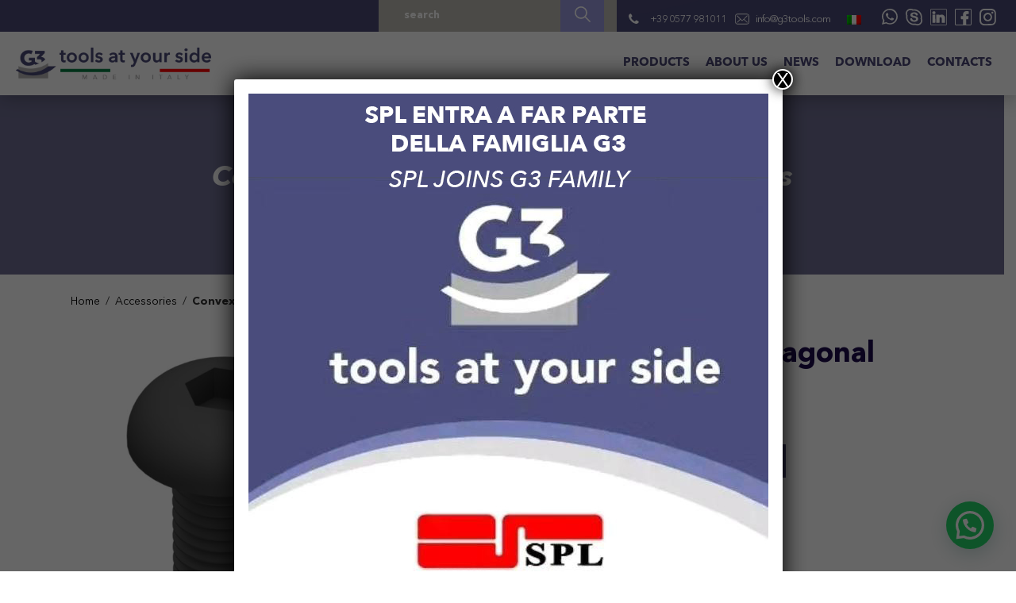

--- FILE ---
content_type: text/html; charset=UTF-8
request_url: https://g3tools.com/en/products/a1079-convex-head-screw-with-hexagonal-recess/
body_size: 51880
content:
<!DOCTYPE html>
<html lang="en-US">
<head>
  <meta charset="UTF-8" />  
  <title>A1079 - Convex head screw with hexagonal recess - G3</title>
  <meta name="format-detection" content="telephone=no">
  <meta name="viewport" content="width=device-width, initial-scale=1, maximum-scale=1">
  <!-- <link rel="shortcut icon" href="https://g3tools.com/wp-content/themes/g3/img/favicon.ico" /> -->
  <link rel="apple-touch-icon-precomposed" href="https://g3tools.com/wp-content/themes/g3/img/apple-touch-icon.png" />
  <meta property="og:image"content="https://g3tools.com/wp-content/themes/g3/img/apple-touch-icon.png" />
  <link rel="stylesheet" href="https://g3tools.com/wp-content/themes/g3/style.css" />
    <!--[if lt IE 9]>
        <script src="http://html5shim.googlecode.com/svn/trunk/html5.js"></script>
      <![endif]-->
    <style id="et-divi-userfonts">@font-face { font-family: "Avenir Next Heavy"; font-display: swap;  src: url("https://g3tools.com/wp-content/uploads/et-fonts/AvenirNextLTPro-Heavy.otf") format("opentype"); }</style><meta name='robots' content='index, follow, max-image-preview:large, max-snippet:-1, max-video-preview:-1' />
	<style>img:is([sizes="auto" i], [sizes^="auto," i]) { contain-intrinsic-size: 3000px 1500px }</style>
	<link rel="alternate" hreflang="it" href="https://g3tools.com/prodotti/a1079-viti-a-testa-bombata-con-esagono-incassato/" />
<link rel="alternate" hreflang="en" href="https://g3tools.com/en/products/a1079-convex-head-screw-with-hexagonal-recess/" />
<link rel="alternate" hreflang="x-default" href="https://g3tools.com/prodotti/a1079-viti-a-testa-bombata-con-esagono-incassato/" />
<script id="cookieyes" type="text/javascript" src="https://cdn-cookieyes.com/client_data/4fd87c1556bfdb7c3998bff3/script.js"></script>
<!-- Google Tag Manager for WordPress by gtm4wp.com -->
<script data-cfasync="false" data-pagespeed-no-defer>
	var gtm4wp_datalayer_name = "dataLayer";
	var dataLayer = dataLayer || [];

	const gtm4wp_scrollerscript_debugmode         = false;
	const gtm4wp_scrollerscript_callbacktime      = 100;
	const gtm4wp_scrollerscript_readerlocation    = 150;
	const gtm4wp_scrollerscript_contentelementid  = "content";
	const gtm4wp_scrollerscript_scannertime       = 60;
</script>
<!-- End Google Tag Manager for WordPress by gtm4wp.com --><script type="text/javascript">
			let jqueryParams=[],jQuery=function(r){return jqueryParams=[...jqueryParams,r],jQuery},$=function(r){return jqueryParams=[...jqueryParams,r],$};window.jQuery=jQuery,window.$=jQuery;let customHeadScripts=!1;jQuery.fn=jQuery.prototype={},$.fn=jQuery.prototype={},jQuery.noConflict=function(r){if(window.jQuery)return jQuery=window.jQuery,$=window.jQuery,customHeadScripts=!0,jQuery.noConflict},jQuery.ready=function(r){jqueryParams=[...jqueryParams,r]},$.ready=function(r){jqueryParams=[...jqueryParams,r]},jQuery.load=function(r){jqueryParams=[...jqueryParams,r]},$.load=function(r){jqueryParams=[...jqueryParams,r]},jQuery.fn.ready=function(r){jqueryParams=[...jqueryParams,r]},$.fn.ready=function(r){jqueryParams=[...jqueryParams,r]};</script>
	<!-- This site is optimized with the Yoast SEO plugin v23.9 - https://yoast.com/wordpress/plugins/seo/ -->
	<title>A1079 - Convex head screw with hexagonal recess - G3</title>
	<link rel="canonical" href="https://g3tools.com/products/a1079-viti-a-testa-bombata-con-esagono-incassato/" />
	<meta property="og:locale" content="en_US" />
	<meta property="og:type" content="article" />
	<meta property="og:title" content="A1079 - Convex head screw with hexagonal recess - G3" />
	<meta property="og:url" content="https://g3tools.com/products/a1079-viti-a-testa-bombata-con-esagono-incassato/" />
	<meta property="og:site_name" content="G3" />
	<meta property="article:modified_time" content="2025-09-16T07:28:42+00:00" />
	<meta name="twitter:card" content="summary_large_image" />
	<script type="application/ld+json" class="yoast-schema-graph">{"@context":"https://schema.org","@graph":[{"@type":"WebPage","@id":"https://g3tools.com/products/a1079-viti-a-testa-bombata-con-esagono-incassato/","url":"https://g3tools.com/products/a1079-viti-a-testa-bombata-con-esagono-incassato/","name":"A1079 - Convex head screw with hexagonal recess - G3","isPartOf":{"@id":"https://g3tools.com/#website"},"primaryImageOfPage":{"@id":"https://g3tools.com/products/a1079-viti-a-testa-bombata-con-esagono-incassato/#primaryimage"},"image":{"@id":"https://g3tools.com/products/a1079-viti-a-testa-bombata-con-esagono-incassato/#primaryimage"},"thumbnailUrl":"https://g3tools.com/wp-content/uploads/A1079_1.jpg","datePublished":"2023-04-06T21:52:31+00:00","dateModified":"2025-09-16T07:28:42+00:00","breadcrumb":{"@id":"https://g3tools.com/products/a1079-viti-a-testa-bombata-con-esagono-incassato/#breadcrumb"},"inLanguage":"en-US","potentialAction":[{"@type":"ReadAction","target":["https://g3tools.com/products/a1079-viti-a-testa-bombata-con-esagono-incassato/"]}]},{"@type":"ImageObject","inLanguage":"en-US","@id":"https://g3tools.com/products/a1079-viti-a-testa-bombata-con-esagono-incassato/#primaryimage","url":"https://g3tools.com/wp-content/uploads/A1079_1.jpg","contentUrl":"https://g3tools.com/wp-content/uploads/A1079_1.jpg","width":1000,"height":1000},{"@type":"BreadcrumbList","@id":"https://g3tools.com/products/a1079-viti-a-testa-bombata-con-esagono-incassato/#breadcrumb","itemListElement":[{"@type":"ListItem","position":1,"name":"Home","item":"https://g3tools.com/en/"},{"@type":"ListItem","position":2,"name":"Prodotto","item":"https://g3tools.com/prodotti/"},{"@type":"ListItem","position":3,"name":"A1079 &#8211; Convex head screw with hexagonal recess"}]},{"@type":"WebSite","@id":"https://g3tools.com/#website","url":"https://g3tools.com/","name":"G3","description":"Solo un altro sito WordPress","potentialAction":[{"@type":"SearchAction","target":{"@type":"EntryPoint","urlTemplate":"https://g3tools.com/?s={search_term_string}"},"query-input":{"@type":"PropertyValueSpecification","valueRequired":true,"valueName":"search_term_string"}}],"inLanguage":"en-US"}]}</script>
	<!-- / Yoast SEO plugin. -->


<link rel='dns-prefetch' href='//cdnjs.cloudflare.com' />
<link rel='dns-prefetch' href='//fonts.googleapis.com' />
<link rel="alternate" type="application/rss+xml" title="G3 &raquo; Feed" href="https://g3tools.com/en/feed/" />
<link rel="alternate" type="application/rss+xml" title="G3 &raquo; Comments Feed" href="https://g3tools.com/en/comments/feed/" />
<meta content="G3 v.0.1" name="generator"/><style id='wp-block-library-theme-inline-css' type='text/css'>
.wp-block-audio :where(figcaption){color:#555;font-size:13px;text-align:center}.is-dark-theme .wp-block-audio :where(figcaption){color:#ffffffa6}.wp-block-audio{margin:0 0 1em}.wp-block-code{border:1px solid #ccc;border-radius:4px;font-family:Menlo,Consolas,monaco,monospace;padding:.8em 1em}.wp-block-embed :where(figcaption){color:#555;font-size:13px;text-align:center}.is-dark-theme .wp-block-embed :where(figcaption){color:#ffffffa6}.wp-block-embed{margin:0 0 1em}.blocks-gallery-caption{color:#555;font-size:13px;text-align:center}.is-dark-theme .blocks-gallery-caption{color:#ffffffa6}:root :where(.wp-block-image figcaption){color:#555;font-size:13px;text-align:center}.is-dark-theme :root :where(.wp-block-image figcaption){color:#ffffffa6}.wp-block-image{margin:0 0 1em}.wp-block-pullquote{border-bottom:4px solid;border-top:4px solid;color:currentColor;margin-bottom:1.75em}.wp-block-pullquote cite,.wp-block-pullquote footer,.wp-block-pullquote__citation{color:currentColor;font-size:.8125em;font-style:normal;text-transform:uppercase}.wp-block-quote{border-left:.25em solid;margin:0 0 1.75em;padding-left:1em}.wp-block-quote cite,.wp-block-quote footer{color:currentColor;font-size:.8125em;font-style:normal;position:relative}.wp-block-quote:where(.has-text-align-right){border-left:none;border-right:.25em solid;padding-left:0;padding-right:1em}.wp-block-quote:where(.has-text-align-center){border:none;padding-left:0}.wp-block-quote.is-large,.wp-block-quote.is-style-large,.wp-block-quote:where(.is-style-plain){border:none}.wp-block-search .wp-block-search__label{font-weight:700}.wp-block-search__button{border:1px solid #ccc;padding:.375em .625em}:where(.wp-block-group.has-background){padding:1.25em 2.375em}.wp-block-separator.has-css-opacity{opacity:.4}.wp-block-separator{border:none;border-bottom:2px solid;margin-left:auto;margin-right:auto}.wp-block-separator.has-alpha-channel-opacity{opacity:1}.wp-block-separator:not(.is-style-wide):not(.is-style-dots){width:100px}.wp-block-separator.has-background:not(.is-style-dots){border-bottom:none;height:1px}.wp-block-separator.has-background:not(.is-style-wide):not(.is-style-dots){height:2px}.wp-block-table{margin:0 0 1em}.wp-block-table td,.wp-block-table th{word-break:normal}.wp-block-table :where(figcaption){color:#555;font-size:13px;text-align:center}.is-dark-theme .wp-block-table :where(figcaption){color:#ffffffa6}.wp-block-video :where(figcaption){color:#555;font-size:13px;text-align:center}.is-dark-theme .wp-block-video :where(figcaption){color:#ffffffa6}.wp-block-video{margin:0 0 1em}:root :where(.wp-block-template-part.has-background){margin-bottom:0;margin-top:0;padding:1.25em 2.375em}
</style>
<style id='joinchat-button-style-inline-css' type='text/css'>
.wp-block-joinchat-button{border:none!important;text-align:center}.wp-block-joinchat-button figure{display:table;margin:0 auto;padding:0}.wp-block-joinchat-button figcaption{font:normal normal 400 .6em/2em var(--wp--preset--font-family--system-font,sans-serif);margin:0;padding:0}.wp-block-joinchat-button .joinchat-button__qr{background-color:#fff;border:6px solid #25d366;border-radius:30px;box-sizing:content-box;display:block;height:200px;margin:auto;overflow:hidden;padding:10px;width:200px}.wp-block-joinchat-button .joinchat-button__qr canvas,.wp-block-joinchat-button .joinchat-button__qr img{display:block;margin:auto}.wp-block-joinchat-button .joinchat-button__link{align-items:center;background-color:#25d366;border:6px solid #25d366;border-radius:30px;display:inline-flex;flex-flow:row nowrap;justify-content:center;line-height:1.25em;margin:0 auto;text-decoration:none}.wp-block-joinchat-button .joinchat-button__link:before{background:transparent var(--joinchat-ico) no-repeat center;background-size:100%;content:"";display:block;height:1.5em;margin:-.75em .75em -.75em 0;width:1.5em}.wp-block-joinchat-button figure+.joinchat-button__link{margin-top:10px}@media (orientation:landscape)and (min-height:481px),(orientation:portrait)and (min-width:481px){.wp-block-joinchat-button.joinchat-button--qr-only figure+.joinchat-button__link{display:none}}@media (max-width:480px),(orientation:landscape)and (max-height:480px){.wp-block-joinchat-button figure{display:none}}

</style>
<style id='global-styles-inline-css' type='text/css'>
:root{--wp--preset--aspect-ratio--square: 1;--wp--preset--aspect-ratio--4-3: 4/3;--wp--preset--aspect-ratio--3-4: 3/4;--wp--preset--aspect-ratio--3-2: 3/2;--wp--preset--aspect-ratio--2-3: 2/3;--wp--preset--aspect-ratio--16-9: 16/9;--wp--preset--aspect-ratio--9-16: 9/16;--wp--preset--color--black: #000000;--wp--preset--color--cyan-bluish-gray: #abb8c3;--wp--preset--color--white: #ffffff;--wp--preset--color--pale-pink: #f78da7;--wp--preset--color--vivid-red: #cf2e2e;--wp--preset--color--luminous-vivid-orange: #ff6900;--wp--preset--color--luminous-vivid-amber: #fcb900;--wp--preset--color--light-green-cyan: #7bdcb5;--wp--preset--color--vivid-green-cyan: #00d084;--wp--preset--color--pale-cyan-blue: #8ed1fc;--wp--preset--color--vivid-cyan-blue: #0693e3;--wp--preset--color--vivid-purple: #9b51e0;--wp--preset--gradient--vivid-cyan-blue-to-vivid-purple: linear-gradient(135deg,rgba(6,147,227,1) 0%,rgb(155,81,224) 100%);--wp--preset--gradient--light-green-cyan-to-vivid-green-cyan: linear-gradient(135deg,rgb(122,220,180) 0%,rgb(0,208,130) 100%);--wp--preset--gradient--luminous-vivid-amber-to-luminous-vivid-orange: linear-gradient(135deg,rgba(252,185,0,1) 0%,rgba(255,105,0,1) 100%);--wp--preset--gradient--luminous-vivid-orange-to-vivid-red: linear-gradient(135deg,rgba(255,105,0,1) 0%,rgb(207,46,46) 100%);--wp--preset--gradient--very-light-gray-to-cyan-bluish-gray: linear-gradient(135deg,rgb(238,238,238) 0%,rgb(169,184,195) 100%);--wp--preset--gradient--cool-to-warm-spectrum: linear-gradient(135deg,rgb(74,234,220) 0%,rgb(151,120,209) 20%,rgb(207,42,186) 40%,rgb(238,44,130) 60%,rgb(251,105,98) 80%,rgb(254,248,76) 100%);--wp--preset--gradient--blush-light-purple: linear-gradient(135deg,rgb(255,206,236) 0%,rgb(152,150,240) 100%);--wp--preset--gradient--blush-bordeaux: linear-gradient(135deg,rgb(254,205,165) 0%,rgb(254,45,45) 50%,rgb(107,0,62) 100%);--wp--preset--gradient--luminous-dusk: linear-gradient(135deg,rgb(255,203,112) 0%,rgb(199,81,192) 50%,rgb(65,88,208) 100%);--wp--preset--gradient--pale-ocean: linear-gradient(135deg,rgb(255,245,203) 0%,rgb(182,227,212) 50%,rgb(51,167,181) 100%);--wp--preset--gradient--electric-grass: linear-gradient(135deg,rgb(202,248,128) 0%,rgb(113,206,126) 100%);--wp--preset--gradient--midnight: linear-gradient(135deg,rgb(2,3,129) 0%,rgb(40,116,252) 100%);--wp--preset--font-size--small: 13px;--wp--preset--font-size--medium: 20px;--wp--preset--font-size--large: 36px;--wp--preset--font-size--x-large: 42px;--wp--preset--spacing--20: 0.44rem;--wp--preset--spacing--30: 0.67rem;--wp--preset--spacing--40: 1rem;--wp--preset--spacing--50: 1.5rem;--wp--preset--spacing--60: 2.25rem;--wp--preset--spacing--70: 3.38rem;--wp--preset--spacing--80: 5.06rem;--wp--preset--shadow--natural: 6px 6px 9px rgba(0, 0, 0, 0.2);--wp--preset--shadow--deep: 12px 12px 50px rgba(0, 0, 0, 0.4);--wp--preset--shadow--sharp: 6px 6px 0px rgba(0, 0, 0, 0.2);--wp--preset--shadow--outlined: 6px 6px 0px -3px rgba(255, 255, 255, 1), 6px 6px rgba(0, 0, 0, 1);--wp--preset--shadow--crisp: 6px 6px 0px rgba(0, 0, 0, 1);}:root { --wp--style--global--content-size: 823px;--wp--style--global--wide-size: 1080px; }:where(body) { margin: 0; }.wp-site-blocks > .alignleft { float: left; margin-right: 2em; }.wp-site-blocks > .alignright { float: right; margin-left: 2em; }.wp-site-blocks > .aligncenter { justify-content: center; margin-left: auto; margin-right: auto; }:where(.is-layout-flex){gap: 0.5em;}:where(.is-layout-grid){gap: 0.5em;}.is-layout-flow > .alignleft{float: left;margin-inline-start: 0;margin-inline-end: 2em;}.is-layout-flow > .alignright{float: right;margin-inline-start: 2em;margin-inline-end: 0;}.is-layout-flow > .aligncenter{margin-left: auto !important;margin-right: auto !important;}.is-layout-constrained > .alignleft{float: left;margin-inline-start: 0;margin-inline-end: 2em;}.is-layout-constrained > .alignright{float: right;margin-inline-start: 2em;margin-inline-end: 0;}.is-layout-constrained > .aligncenter{margin-left: auto !important;margin-right: auto !important;}.is-layout-constrained > :where(:not(.alignleft):not(.alignright):not(.alignfull)){max-width: var(--wp--style--global--content-size);margin-left: auto !important;margin-right: auto !important;}.is-layout-constrained > .alignwide{max-width: var(--wp--style--global--wide-size);}body .is-layout-flex{display: flex;}.is-layout-flex{flex-wrap: wrap;align-items: center;}.is-layout-flex > :is(*, div){margin: 0;}body .is-layout-grid{display: grid;}.is-layout-grid > :is(*, div){margin: 0;}body{padding-top: 0px;padding-right: 0px;padding-bottom: 0px;padding-left: 0px;}:root :where(.wp-element-button, .wp-block-button__link){background-color: #32373c;border-width: 0;color: #fff;font-family: inherit;font-size: inherit;line-height: inherit;padding: calc(0.667em + 2px) calc(1.333em + 2px);text-decoration: none;}.has-black-color{color: var(--wp--preset--color--black) !important;}.has-cyan-bluish-gray-color{color: var(--wp--preset--color--cyan-bluish-gray) !important;}.has-white-color{color: var(--wp--preset--color--white) !important;}.has-pale-pink-color{color: var(--wp--preset--color--pale-pink) !important;}.has-vivid-red-color{color: var(--wp--preset--color--vivid-red) !important;}.has-luminous-vivid-orange-color{color: var(--wp--preset--color--luminous-vivid-orange) !important;}.has-luminous-vivid-amber-color{color: var(--wp--preset--color--luminous-vivid-amber) !important;}.has-light-green-cyan-color{color: var(--wp--preset--color--light-green-cyan) !important;}.has-vivid-green-cyan-color{color: var(--wp--preset--color--vivid-green-cyan) !important;}.has-pale-cyan-blue-color{color: var(--wp--preset--color--pale-cyan-blue) !important;}.has-vivid-cyan-blue-color{color: var(--wp--preset--color--vivid-cyan-blue) !important;}.has-vivid-purple-color{color: var(--wp--preset--color--vivid-purple) !important;}.has-black-background-color{background-color: var(--wp--preset--color--black) !important;}.has-cyan-bluish-gray-background-color{background-color: var(--wp--preset--color--cyan-bluish-gray) !important;}.has-white-background-color{background-color: var(--wp--preset--color--white) !important;}.has-pale-pink-background-color{background-color: var(--wp--preset--color--pale-pink) !important;}.has-vivid-red-background-color{background-color: var(--wp--preset--color--vivid-red) !important;}.has-luminous-vivid-orange-background-color{background-color: var(--wp--preset--color--luminous-vivid-orange) !important;}.has-luminous-vivid-amber-background-color{background-color: var(--wp--preset--color--luminous-vivid-amber) !important;}.has-light-green-cyan-background-color{background-color: var(--wp--preset--color--light-green-cyan) !important;}.has-vivid-green-cyan-background-color{background-color: var(--wp--preset--color--vivid-green-cyan) !important;}.has-pale-cyan-blue-background-color{background-color: var(--wp--preset--color--pale-cyan-blue) !important;}.has-vivid-cyan-blue-background-color{background-color: var(--wp--preset--color--vivid-cyan-blue) !important;}.has-vivid-purple-background-color{background-color: var(--wp--preset--color--vivid-purple) !important;}.has-black-border-color{border-color: var(--wp--preset--color--black) !important;}.has-cyan-bluish-gray-border-color{border-color: var(--wp--preset--color--cyan-bluish-gray) !important;}.has-white-border-color{border-color: var(--wp--preset--color--white) !important;}.has-pale-pink-border-color{border-color: var(--wp--preset--color--pale-pink) !important;}.has-vivid-red-border-color{border-color: var(--wp--preset--color--vivid-red) !important;}.has-luminous-vivid-orange-border-color{border-color: var(--wp--preset--color--luminous-vivid-orange) !important;}.has-luminous-vivid-amber-border-color{border-color: var(--wp--preset--color--luminous-vivid-amber) !important;}.has-light-green-cyan-border-color{border-color: var(--wp--preset--color--light-green-cyan) !important;}.has-vivid-green-cyan-border-color{border-color: var(--wp--preset--color--vivid-green-cyan) !important;}.has-pale-cyan-blue-border-color{border-color: var(--wp--preset--color--pale-cyan-blue) !important;}.has-vivid-cyan-blue-border-color{border-color: var(--wp--preset--color--vivid-cyan-blue) !important;}.has-vivid-purple-border-color{border-color: var(--wp--preset--color--vivid-purple) !important;}.has-vivid-cyan-blue-to-vivid-purple-gradient-background{background: var(--wp--preset--gradient--vivid-cyan-blue-to-vivid-purple) !important;}.has-light-green-cyan-to-vivid-green-cyan-gradient-background{background: var(--wp--preset--gradient--light-green-cyan-to-vivid-green-cyan) !important;}.has-luminous-vivid-amber-to-luminous-vivid-orange-gradient-background{background: var(--wp--preset--gradient--luminous-vivid-amber-to-luminous-vivid-orange) !important;}.has-luminous-vivid-orange-to-vivid-red-gradient-background{background: var(--wp--preset--gradient--luminous-vivid-orange-to-vivid-red) !important;}.has-very-light-gray-to-cyan-bluish-gray-gradient-background{background: var(--wp--preset--gradient--very-light-gray-to-cyan-bluish-gray) !important;}.has-cool-to-warm-spectrum-gradient-background{background: var(--wp--preset--gradient--cool-to-warm-spectrum) !important;}.has-blush-light-purple-gradient-background{background: var(--wp--preset--gradient--blush-light-purple) !important;}.has-blush-bordeaux-gradient-background{background: var(--wp--preset--gradient--blush-bordeaux) !important;}.has-luminous-dusk-gradient-background{background: var(--wp--preset--gradient--luminous-dusk) !important;}.has-pale-ocean-gradient-background{background: var(--wp--preset--gradient--pale-ocean) !important;}.has-electric-grass-gradient-background{background: var(--wp--preset--gradient--electric-grass) !important;}.has-midnight-gradient-background{background: var(--wp--preset--gradient--midnight) !important;}.has-small-font-size{font-size: var(--wp--preset--font-size--small) !important;}.has-medium-font-size{font-size: var(--wp--preset--font-size--medium) !important;}.has-large-font-size{font-size: var(--wp--preset--font-size--large) !important;}.has-x-large-font-size{font-size: var(--wp--preset--font-size--x-large) !important;}
:where(.wp-block-post-template.is-layout-flex){gap: 1.25em;}:where(.wp-block-post-template.is-layout-grid){gap: 1.25em;}
:where(.wp-block-columns.is-layout-flex){gap: 2em;}:where(.wp-block-columns.is-layout-grid){gap: 2em;}
:root :where(.wp-block-pullquote){font-size: 1.5em;line-height: 1.6;}
</style>
<link rel='stylesheet' id='contact-form-7-css' href='https://g3tools.com/wp-content/plugins/contact-form-7/includes/css/styles.css' type='text/css' media='all' />
<link rel='stylesheet' id='nbcpf-intlTelInput-style-css' href='https://g3tools.com/wp-content/plugins/country-phone-field-contact-form-7/assets/css/intlTelInput.min.css' type='text/css' media='all' />
<link rel='stylesheet' id='nbcpf-countryFlag-style-css' href='https://g3tools.com/wp-content/plugins/country-phone-field-contact-form-7/assets/css/countrySelect.min.css' type='text/css' media='all' />
<link rel='stylesheet' id='wpos-slick-style-css' href='https://g3tools.com/wp-content/plugins/wp-slick-slider-and-image-carousel/assets/css/slick.css' type='text/css' media='all' />
<link rel='stylesheet' id='wpsisac-public-style-css' href='https://g3tools.com/wp-content/plugins/wp-slick-slider-and-image-carousel/assets/css/wpsisac-public.css' type='text/css' media='all' />
<link rel='stylesheet' id='wpcf7-redirect-script-frontend-css' href='https://g3tools.com/wp-content/plugins/wpcf7-redirect/build/css/wpcf7-redirect-frontend.min.css' type='text/css' media='all' />
<link rel='stylesheet' id='et-divi-open-sans-css' href='https://fonts.googleapis.com/css?family=Open+Sans:300italic,400italic,600italic,700italic,800italic,400,300,600,700,800&#038;subset=latin,latin-ext&#038;display=swap' type='text/css' media='all' />
<link rel='stylesheet' id='revslider-divi-styles-css' href='https://g3tools.com/wp-content/plugins/revslider/admin/includes/shortcode_generator/divi/styles/style.min.css' type='text/css' media='all' />
<link rel='stylesheet' id='joinchat-css' href='https://g3tools.com/wp-content/plugins/creame-whatsapp-me/public/css/joinchat-btn.min.css' type='text/css' media='all' />
<style id='joinchat-inline-css' type='text/css'>
.joinchat{--red:37;--green:211;--blue:102;--bw:100}
</style>
<link rel='stylesheet' id='new-royalslider-core-css-css' href='https://g3tools.com/wp-content/plugins/new-royalslider/lib/royalslider/royalslider.css' type='text/css' media='all' />
<link rel='stylesheet' id='rsUni-css-css' href='https://g3tools.com/wp-content/plugins/new-royalslider/lib/royalslider/skins/universal/rs-universal.css' type='text/css' media='all' />
<link rel='stylesheet' id='slider_rs_home-css-css' href='https://g3tools.com/wp-content/plugins/new-royalslider/lib/royalslider/templates-css/rs-home-template.css' type='text/css' media='all' />
<link rel='stylesheet' id='popup-maker-site-css' href='//g3tools.com/wp-content/uploads/pum/pum-site-styles.css?generated=1729519559' type='text/css' media='all' />
<link rel='stylesheet' id='divi-style-parent-css' href='https://g3tools.com/wp-content/themes/Divi/style-static.min.css' type='text/css' media='all' />
<link rel='stylesheet' id='CF7-css' href='https://g3tools.com/wp-content/themes/g3/css/cf7.css' type='text/css' media='all' />
<link rel='stylesheet' id='divi-style-pum-css' href='https://g3tools.com/wp-content/themes/g3/style.css' type='text/css' media='all' />
<link rel='stylesheet' id='myCustomSkin-css-css' href='https://g3tools.com/wp-content/themes/g3/css/my-custom-skin.css' type='text/css' media='all' />
<script type="text/javascript" src="https://g3tools.com/wp-includes/js/jquery/jquery.min.js" id="jquery-core-js"></script>
<script type="text/javascript" id="jquery-js-after">
/* <![CDATA[ */
jqueryParams.length&&$.each(jqueryParams,function(e,r){if("function"==typeof r){var n=String(r);n.replace("$","jQuery");var a=new Function("return "+n)();$(document).ready(a)}});
/* ]]> */
</script>
<script type="text/javascript" src="https://g3tools.com/wp-content/plugins/duracelltomi-google-tag-manager/dist/js/analytics-talk-content-tracking.js" id="gtm4wp-scroll-tracking-js"></script>
<script type="text/javascript" src="https://cdnjs.cloudflare.com/ajax/libs/jquery.devbridge-autocomplete/1.4.11/jquery.autocomplete.min.js" id="js_autocomplete-js"></script>
<script type="text/javascript" id="js_custom-js-extra">
/* <![CDATA[ */
var var_ajax = {"prodotti":"[\"A2191 - High performance bits for drilling door and windows\",\"A2191 - DRW 107391\",\"A2191 - DRW 107392\",\"A2191 - DRW 107892\",\"A2191 - DRW 107893\",\"A2191 - DRW 107393\",\"A2191 - DRW 107394\",\"A2191 - DRW 107758\",\"A2191 - DRW 107759\",\"A2190 -  insert spiral cutters -for contourning and rebates 15x15x2,5 r=150 knives\",\"A2190 - DRW 99376\",\"A2190 - DRW 106997\",\"A2190 - DRW 82743\",\"A2189 - Spacer rings organizer\",\"A2189 - DRW 106611\",\"A2189 - DRW 106642\",\"A2189 - DRW 106695\",\"A2189 - DRW 106717\",\"A2189 - DRW 106857\",\"A2187 - Spacers for cups holder\",\"A2187 - DRW 92888\",\"A2187 - DRW 92887\",\"A0645 - Mortising bits z=3\",\"A0645 - DRW 81388\",\"A0645 - DRW 81389\",\"A0645 - DRW 81390\",\"A0645 - DRW 81391\",\"A0645 - DRW 81392\",\"A0645 - DRW 81393\",\"A0645 - DRW 81394\",\"A0645 - DRW 81395\",\"A0645 - DRW 81396\",\"A0645 - DRW 81397\",\"A0645 - DRW 81398\",\"A0645 - DRW 81399\",\"A0645 - DRW 81400\",\"A0645 - DRW 81401\",\"A0645 - DRW 81402\",\"A0645 - DRW 81403\",\"A0645 - DRW 81404\",\"A0645 - DRW 81405\",\"A0645 - DRW 81406\",\"A0645 - DRW 81407\",\"A0645 - DRW 81408\",\"A0645 - DRW 81409\",\"A0645 - DRW 81410\",\"A0645 - DRW 81411\",\"A0645 - DRW 81412\",\"A0645 - DRW 81413\",\"A0645 - DRW 81414\",\"A0645 - DRW 81415\",\"A0645 - DRW 81416\",\"A0645 - DRW 81417\",\"A0645 - DRW 81418\",\"A0645 - DRW 81419\",\"A0645 - DRW 81420\",\"A0645 - DRW 81421\",\"A0645 - DRW 81422\",\"A0645 - DRW 81423\",\"A0645 - DRW 81424\",\"A0645 - DRW 81425\",\"A0645 - DRW 81426\",\"A0645 - DRW 81427\",\"A0645 - DRW 81428\",\"A0645 - DRW 81429\",\"A0645 - DRW 81430\",\"A0645 - DRW 81431\",\"A0645 - DRW 81432\",\"A0645 - DRW 81433\",\"A0645 - DRW 81434\",\"A0645 - DRW 81435\",\"A0645 - DRW 81436\",\"A0645 - DRW 81437\",\"A0645 - DRW 81438\",\"A0645 - DRW 81439\",\"A0645 - DRW 81440\",\"A0645 - DRW 81441\",\"A0645 - DRW 81442\",\"A0645 - DRW 81443\",\"A0645 - DRW 81444\",\"A0645 - DRW 81445\",\"A0645 - DRW 81446\",\"A0645 - DRW 81447\",\"A2156 - High performance through hole drill bits with steel body and hw vpoint - 2 single-angle cutting edges\",\"A2156 - DRW 106247\",\"A2156 - DRW 106247\",\"A2156 - DRW 106248\",\"A2156 - DRW 106248\",\"A2156 - DRW 106249\",\"A2156 - DRW 106249\",\"A2156 - DRW 106250\",\"A2156 - DRW 106250\",\"A2156 - DRW 106251\",\"A2156 - DRW 106251\",\"A2156 - DRW 106252\",\"A2156 - DRW 106252\",\"A2156 - DRW 106253\",\"A2156 - DRW 106253\",\"A2156 - DRW 106254\",\"A2156 - DRW 106254\",\"A2156 - DRW 106255\",\"A2156 - DRW 106255\",\"A2156 - DRW 106256\",\"A2156 - DRW 106256\",\"A2156 - DRW 106257\",\"A2156 - DRW 106257\",\"A2156 - DRW 106258\",\"A2156 - DRW 106258\",\"A2156 - DRW 106259\",\"A2156 - DRW 106259\",\"A2156 - DRW 106260\",\"A2156 - DRW 106260\",\"A2156 - DRW 106261\",\"A2156 - DRW 106261\",\"A2156 - DRW 106262\",\"A2156 - DRW 106262\",\"A2156 - DRW 106263\",\"A2156 - DRW 106263\",\"A2156 - DRW 106264\",\"A2156 - DRW 106264\",\"A2156 - DRW 106265\",\"A2156 - DRW 106265\",\"A2156 - DRW 106266\",\"A2156 - DRW 106266\",\"A2156 - DRW 106267\",\"A2156 - DRW 106267\",\"A2156 - DRW 106268\",\"A2156 - DRW 106268\",\"A2156 - DRW 106269\",\"A2156 - DRW 106269\",\"A2156 - DRW 106270\",\"A2156 - DRW 106270\",\"A2156 - DRW 106271\",\"A2156 - DRW 106271\",\"A2156 - DRW 106272\",\"A2156 - DRW 106272\",\"A2186 - Blind hole drills with inserts and centering tips\",\"A2186 - DRW 106150\",\"A2186 - DRW 38928\",\"A2186 - DRW 106151\",\"A2186 - DRW 106152\",\"A2186 - DRW 106153\",\"A2186 - DRW 106154\",\"A2185 - Insert router tool to drill and contourning\",\"A2185 - DRW 103505\",\"A2185 - DRW 25527\",\"A2184 - Vari-angle bevelling diamond pcd router cutters\",\"A2184 - DRW 104968\",\"A0576 - Hm (hc) cups for copying lathe\",\"A0576 - DRW 105051\",\"A2182 - Pcd (diamond) helical router drill bits for through holes s=10\",\"A2182 - DRW 105354\",\"A2182 - DRW 105355\",\"A2182 - DRW 105356\",\"A2182 - DRW 105357\",\"A2182 - DRW 105358\",\"A2182 - DRW 105359\",\"A2182 - DRW 105360\",\"A2182 - DRW 105361\",\"A2182 - DRW 105362\",\"A2182 - DRW 105363\",\"A2182 - DRW 105364\",\"A2182 - DRW 105365\",\"A2182 - DRW 105366\",\"A2182 - DRW 105367\",\"A2182 - DRW 105368\",\"A2182 - DRW 105369\",\"A2182 - DRW 105370\",\"A2182 - DRW 105371\",\"A2182 - DRW 105372\",\"A2182 - DRW 105373\",\"A2182 - DRW 105374\",\"A2182 - DRW 105375\",\"A2182 - DRW 105376\",\"A2182 - DRW 105377\",\"A2181 - Pcd (diamond) helical router drill bits for dowel holes s=10\",\"A2181 - DRW 105322\",\"A2181 - DRW 105323\",\"A2181 - DRW 105324\",\"A2181 - DRW 105325\",\"A2181 - DRW 105326\",\"A2181 - DRW 105327\",\"A2181 - DRW 105328\",\"A2181 - DRW 105329\",\"A2181 - DRW 105330\",\"A2181 - DRW 105331\",\"A2181 - DRW 105332\",\"A2181 - DRW 105333\",\"A2181 - DRW 105334\",\"A2181 - DRW 105335\",\"A2181 - DRW 105336\",\"A2181 - DRW 105337\",\"A2181 - DRW 105338\",\"A2181 - DRW 105339\",\"A2181 - DRW 105340\",\"A2181 - DRW 105341\",\"A2181 - DRW 105342\",\"A2181 - DRW 105343\",\"A2181 - DRW 105344\",\"A2181 - DRW 105345\",\"A0526 - Hw (integral tungsten carbide) micrograin reversible inserts - ultra\",\"A0526 - DRW 104362\",\"A0526 - DRW 104363\",\"A0526 - DRW 104364\",\"A0526 - DRW 104365\",\"A0526 - DRW 104366\",\"A0526 - DRW 104367\",\"A0526 - DRW 104368\",\"A0526 - DRW 104369\",\"A0526 - DRW 104370\",\"A0526 - DRW 104371\",\"A0525 - Hw (integral tungsten carbide) micrograin reversible inserts - plus\",\"A0525 - DRW 104352\",\"A0525 - DRW 104353\",\"A0525 - DRW 104354\",\"A0525 - DRW 104355\",\"A0525 - DRW 104356\",\"A0525 - DRW 104357\",\"A0525 - DRW 104358\",\"A0525 - DRW 104359\",\"A0525 - DRW 104360\",\"A0525 - DRW 104361\",\"A2180 - Locking slot tools knives\",\"A2180 - DRW 104292\",\"A2180 - DRW 39930\",\"A2180 - DRW 39931\",\"A2180 - DRW 7160\",\"A2180 - DRW 40650\",\"A2180 - DRW 40651\",\"A2180 - DRW 104826\",\"A2180 - DRW 104827\",\"A2180 - DRW 105074\",\"A2180 - DRW 105075\",\"A2179 - Brazed inserts groove\",\"A2179 - DRW 104027\",\"A2179 - DRW 104028\",\"A2179 - DRW 104029\",\"A2179 - DRW 104030\",\"A2179 - DRW 104031\",\"A2179 - DRW 104032\",\"A2179 - DRW 104033\",\"A2179 - DRW 104034\",\"A2179 - DRW 104035\",\"A2179 - DRW 104036\",\"A2178 - Round carbide insert\",\"A2178 - DRW 103999\",\"A2178 - DRW 104000\",\"A2177 - Planing round insert router bits\",\"A2177 - DRW 103983\",\"A2177 - DRW 103984\",\"A2177 - DRW 103985\",\"A2177 - DRW 103986\",\"A2177 - DRW 103987\",\"A2177 - DRW 103988\",\"A2176 - Multiprofile router insert tool for small tailored profiles\",\"A2176 - DRW 103756\",\"A2176 - DRW 101593\",\"A2176 - DRW 101811\",\"A2175 - Insert spiral planing cutters hydro system steel body 14x14x2 knives\",\"A2175 - DRW 102343\",\"A2175 - DRW 102344\",\"A2175 - DRW 102345\",\"A2175 - DRW 102346\",\"A2175 - DRW 102347\",\"A2175 - DRW 102348\",\"A2175 - DRW 102349\",\"A2175 - DRW 102350\",\"A2175 - DRW 102351\",\"A2175 - DRW 102352\",\"A2175 - DRW 102353\",\"A2175 - DRW 102354\",\"A2175 - DRW 102355\",\"A2175 - DRW 102356\",\"A2174 - Insert spiral planing cutters hydro system light alloy body 14x14x2 knives\",\"A2174 - DRW 102329\",\"A2174 - DRW 102330\",\"A2174 - DRW 102331\",\"A2174 - DRW 102332\",\"A2174 - DRW 102333\",\"A2174 - DRW 102334\",\"A2174 - DRW 102335\",\"A2174 - DRW 102336\",\"A2174 - DRW 102337\",\"A2174 - DRW 102338\",\"A2174 - DRW 102339\",\"A2174 - DRW 102340\",\"A2174 - DRW 102341\",\"A2174 - DRW 102342\",\"A0437 - Insert tool for lock seat densimet\",\"A0437 - DRW 11835\",\"A0437 - DRW 104291\",\"A0437 - DRW 104285\",\"A0437 - DRW 40652\",\"A0437 - DRW 104286\",\"A0437 - DRW 104302\",\"A0437 - DRW 104287\",\"A0437 - DRW 104288\",\"A0437 - DRW 104289\",\"A0437 - DRW 104290\",\"A0437 - DRW 104305\",\"A0437 - DRW 104306\",\"A0437 - DRW 104307\",\"A0437 - DRW 104308\",\"A0437 - DRW 104310\",\"A0437 - DRW 104311\",\"A0437 - DRW 104312\",\"A0437 - DRW 104313\",\"A2171 - Hydro bushing with self-locking nut\",\"A2171 - DRW 101441\",\"A2171 - DRW 101442\",\"A2171 - DRW 101443\",\"A2171 - DRW 101444\",\"A2171 - DRW 101445\",\"A2171 - DRW 101446\",\"A2171 - DRW 101447\",\"A2171 - DRW 101448\",\"A2171 - DRW 101449\",\"A2171 - DRW 101450\",\"A2171 - DRW 101451\",\"A2171 - DRW 101452\",\"A2171 - DRW 101453\",\"A2171 - DRW 101454\",\"A2170 - Hydro bushing with locknut\",\"A2170 - DRW 101407\",\"A2170 - DRW 101408\",\"A2170 - DRW 101409\",\"A2170 - DRW 101410\",\"A2170 - DRW 101411\",\"A2170 - DRW 101412\",\"A2170 - DRW 101413\",\"A2170 - DRW 101414\",\"A2170 - DRW 101415\",\"A2170 - DRW 101416\",\"A2170 - DRW 101417\",\"A2170 - DRW 101418\",\"A2170 - DRW 101419\",\"A2170 - DRW 101420\",\"A2170 - DRW 101421\",\"A2170 - DRW 101422\",\"A2170 - DRW 101423\",\"A2170 - DRW 101424\",\"A2170 - DRW 101425\",\"A2170 - DRW 101426\",\"A2170 - DRW 101427\",\"A2170 - DRW 101428\",\"A2170 - DRW 101429\",\"A2170 - DRW 101430\",\"A2170 - DRW 101431\",\"A2170 - DRW 101432\",\"A2170 - DRW 101433\",\"A2170 - DRW 101434\",\"A2170 - DRW 101435\",\"A2170 - DRW 101436\",\"A2170 - DRW 101437\",\"A2170 - DRW 101438\",\"A2170 - DRW 101439\",\"A2170 - DRW 101440\",\"A2169 - Knife heads for \\\"v\\\" channels for meniconi putsch machines\",\"A2169 - DRW 16407\",\"A2169 - DRW 16404\",\"A2169 - DRW 16410\",\"A2169 - DRW 100569\",\"A2169 - DRW 100570\",\"A2168 - Adjus. insert grooving cutters thickness with ring\",\"A2168 - DRW 100354\",\"A2168 - DRW 100355\",\"A2168 - DRW 100356\",\"A2168 - DRW 100357\",\"A2168 - DRW 100358\",\"A2168 - DRW 100359\",\"A2168 - DRW 100360\",\"A2168 - DRW 100362\",\"A2168 - DRW 100363\",\"A2168 - DRW 100364\",\"A2168 - DRW 102617\",\"A2168 - DRW 100366\",\"A2168 - DRW 100367\",\"A2168 - DRW 100368\",\"A2168 - DRW 100369\",\"A2168 - DRW 100370\",\"A2168 - DRW 100371\",\"A2168 - DRW 100372\",\"A2168 - DRW 100373\",\"A2168 - DRW 100374\",\"A2168 - DRW 100375\",\"A2168 - DRW 100376\",\"A2168 - DRW 100377\",\"A2168 - DRW 100378\",\"A2168 - DRW 100379\",\"A2168 - DRW 100380\",\"A2168 - DRW 100381\",\"A2168 - DRW 100382\",\"A2168 - DRW 100383\",\"A2168 - DRW 100384\",\"A2168 - DRW 100385\",\"A2168 - DRW 100386\",\"A2168 - DRW 100387\",\"A2168 - DRW 100388\",\"A2168 - DRW 100389\",\"A2168 - DRW 100390\",\"A2168 - DRW 100391\",\"A2168 - DRW 100392\",\"A2168 - DRW 100393\",\"A2168 - DRW 100394\",\"A2168 - DRW 100395\",\"A2168 - DRW 100396\",\"A2168 - DRW 100397\",\"A2168 - DRW 100398\",\"A2168 - DRW 100399\",\"A2168 - DRW 100400\",\"A2168 - DRW 100401\",\"A2168 - DRW 100402\",\"A2168 - DRW 100403\",\"A2168 - DRW 100404\",\"A2168 - DRW 100405\",\"A2168 - DRW 100406\",\"A2168 - DRW 100407\",\"A2168 - DRW 100408\",\"A2168 - DRW 100409\",\"A2168 - DRW 100410\",\"A2168 - DRW 100411\",\"A2168 - DRW 100412\",\"A2168 - DRW 100413\",\"A2168 - DRW 100414\",\"A2168 - DRW 100415\",\"A2168 - DRW 100416\",\"A2168 - DRW 100417\",\"A2168 - DRW 100418\",\"A2168 - DRW 100419\",\"A2168 - DRW 100420\",\"A2168 - DRW 100421\",\"A2168 - DRW 100422\",\"A2168 - DRW 100423\",\"A2168 - DRW 100424\",\"A2167 - Handle seat insert cutter  tools\",\"A2167 - DRW 100194\",\"A2164 - Saw blade for cnc router machine\",\"A2164 - DRW 100190\",\"A2164 - DRW 99970\",\"A2164 - DRW 33067\",\"A2164 - DRW 99949\",\"A2164 - DRW 30899\",\"A2164 - DRW 25209\",\"A2164 - DRW 100191\",\"A2164 - DRW 99971\",\"A2164 - DRW 99972\",\"A2164 - DRW 99973\",\"A2165 - Adjus. insert grooving cutters thickness 60-119,5\",\"A2165 - DRW 98634\",\"A2165 - DRW 100025\",\"A2165 - DRW 100026\",\"A0321 - Adjustable bevels cutterheads with ring nut\",\"A0321 - DRW 99887\",\"A0321 - DRW 99888\",\"A0321 - DRW 99889\",\"A0321 - DRW 99890\",\"A0321 - DRW 99891\",\"A0321 - DRW 99892\",\"A0321 - DRW 99893\",\"A0321 - DRW 99894\",\"A0321 - DRW 99895\",\"A0321 - DRW 99896\",\"A0321 - DRW 99897\",\"A0321 - DRW 99898\",\"A0321 - DRW 99899\",\"A0321 - DRW 99900\",\"A0321 - DRW 99914\",\"A0321 - DRW 99915\",\"A0321 - DRW 99916\",\"A0321 - DRW 99917\",\"A0321 - DRW 99918\",\"A0321 - DRW 99919\",\"A0321 - DRW 99920\",\"A0321 - DRW 99921\",\"A0321 - DRW 99922\",\"A0321 - DRW 99923\",\"A0321 - DRW 99924\",\"A0321 - DRW 99925\",\"A0321 - DRW 99926\",\"A2163 - Thermal fit tool chuck\",\"A2163 - DRW 99665\",\"A2163 - DRW 99666\",\"A2163 - DRW 99667\",\"A2163 - DRW 99668\",\"A2163 - DRW 99669\",\"A2163 - DRW 99670\",\"A2163 - DRW 99671\",\"A2163 - DRW 99672\",\"A0635 - Hs round bottom fingers\",\"A0635 - DRW 81287\",\"A0635 - DRW 81288\",\"A0635 - DRW 81289\",\"A0635 - DRW 81290\",\"A0635 - DRW 81291\",\"A0635 - DRW 81292\",\"A0635 - DRW 81293\",\"A0635 - DRW 81294\",\"A0635 - DRW 81295\",\"A0635 - DRW 81296\",\"A0635 - DRW 81297\",\"A0635 - DRW 81298\",\"A0635 - DRW 81299\",\"A0635 - DRW 81300\",\"A0635 - DRW 81301\",\"A0635 - DRW 81302\",\"A0635 - DRW 81303\",\"A0635 - DRW 81304\",\"A0635 - DRW 81305\",\"A0635 - DRW 81306\",\"A0635 - DRW 81307\",\"A0630 - Hs flat bottom fingers\",\"A0630 - DRW 81266\",\"A0630 - DRW 81267\",\"A0630 - DRW 81268\",\"A0630 - DRW 81269\",\"A0630 - DRW 81270\",\"A0630 - DRW 81271\",\"A0630 - DRW 81272\",\"A0630 - DRW 81273\",\"A0630 - DRW 81274\",\"A0630 - DRW 81275\",\"A0630 - DRW 81276\",\"A0630 - DRW 81277\",\"A0630 - DRW 81278\",\"A0630 - DRW 81279\",\"A0630 - DRW 81280\",\"A0630 - DRW 81281\",\"A0630 - DRW 81282\",\"A0630 - DRW 81283\",\"A0630 - DRW 81284\",\"A0630 - DRW 81285\",\"A0630 - DRW 81286\",\"A0615 -  hs cylindrical carving bits\",\"A0615 - DRW 81194\",\"A0615 - DRW 81195\",\"A0612 -   hs carving bits spoon shaped bottom\",\"A0612 - DRW 81184\",\"A0612 - DRW 81185\",\"A0612 - DRW 81186\",\"A0612 - DRW 81187\",\"A0612 - DRW 81188\",\"A0612 - DRW 81189\",\"A0612 - DRW 81190\",\"A0612 - DRW 81191\",\"A0612 - DRW 81192\",\"A0612 - DRW 81193\",\"A0610 - Hs carving bits arrow bottom\",\"A0610 - DRW 48178\",\"A0610 - DRW 48179\",\"A0610 - DRW 48180\",\"A0610 - DRW 48181\",\"A0610 - DRW 48182\",\"A0610 - DRW 48183\",\"A0610 - DRW 48184\",\"A0610 - DRW 48185\",\"A0610 - DRW 48186\",\"A0610 - DRW 48187\",\"A0478 - Router cutters for joint 45\\u00b0 on 3 axis cnc router\",\"A0478 - DRW 20229\",\"A0478 - DRW 92894\",\"A0478 - DRW 98586\",\"A2162 - Blade holder chuck with hsk63f connection for circular blades with flange biesse type\",\"A2162 - DRW 98492\",\"A2162 - DRW 98493\",\"A2161 - Blade holder chuck with hsk63f connection for circular blades\",\"A2161 - DRW 98445\",\"A2161 - DRW 98489\",\"A2161 - DRW 98490\",\"A2161 - DRW 98491\",\"A0438 - Hss router tool for processing wooden beams  on cnc working centers\",\"A0438 - DRW 52472\",\"A0438 - DRW 52473\",\"A0438 - DRW 98443\",\"A0438 - DRW 103513\",\"A0438 - DRW 103514\",\"A0438 - DRW 103515\",\"A1046 - Cylindrical reduction bushes\",\"A1046 - DRW 81954\",\"A1046 - DRW 81955\",\"A1046 - DRW 81956\",\"A1046 - DRW 81957\",\"A1046 - DRW 81958\",\"A1046 - DRW 81959\",\"A1046 - DRW 81960\",\"A1046 - DRW 81961\",\"A1046 - DRW 81962\",\"A1046 - DRW 81963\",\"A2159 - Male cap flange for closure on the shaft\",\"A2159 - DRW 40113\",\"A2160 - Female cap flange for closure on the shaft\",\"A2160 - DRW 48313\",\"A2154 - High performance through hole drill bits with hw integral body - 2 double-angle cutting edges\",\"A2154 - DRW 97193\",\"A2154 - DRW 97194\",\"A2154 - DRW 97195\",\"A2154 - DRW 97196\",\"A2154 - DRW 97197\",\"A2154 - DRW 97198\",\"A2154 - DRW 97791\",\"A2154 - DRW 97792\",\"A2154 - DRW 97793\",\"A2154 - DRW 97794\",\"A2154 - DRW 97795\",\"A2154 - DRW 97796\",\"A2154 - DRW 97797\",\"A2154 - DRW 97798\",\"A2154 - DRW 97799\",\"A2154 - DRW 97800\",\"A2154 - DRW 97801\",\"A2154 - DRW 97802\",\"A2154 - DRW 97803\",\"A2154 - DRW 97804\",\"A2154 - DRW 97805\",\"A2154 - DRW 97806\",\"A2154 - DRW 97807\",\"A2154 - DRW 97808\",\"A2154 - DRW 106148\",\"A2154 - DRW 106149\",\"A2158 - Tersa hss knifes\",\"A2158 - DRW 98110\",\"A2158 - DRW 98111\",\"A2158 - DRW 98112\",\"A2158 - DRW 98113\",\"A2158 - DRW 98114\",\"A2158 - DRW 98115\",\"A2158 - DRW 98116\",\"A2158 - DRW 98117\",\"A2158 - DRW 98118\",\"A2158 - DRW 98119\",\"A2158 - DRW 98120\",\"A2158 - DRW 98121\",\"A2158 - DRW 98122\",\"A2158 - DRW 98123\",\"A2158 - DRW 98124\",\"A2158 - DRW 98125\",\"A2158 - DRW 98126\",\"A2158 - DRW 98127\",\"A2158 - DRW 98128\",\"A2158 - DRW 98129\",\"A2158 - DRW 98130\",\"A2158 - DRW 98131\",\"A2158 - DRW 98132\",\"A2158 - DRW 98133\",\"A2158 - DRW 98134\",\"A2158 - DRW 98135\",\"A2158 - DRW 98136\",\"A2158 - DRW 98137\",\"A2158 - DRW 98138\",\"A2158 - DRW 98139\",\"A2158 - DRW 98140\",\"A2158 - DRW 98141\",\"A2158 - DRW 98142\",\"A2158 - DRW 98143\",\"A2158 - DRW 98144\",\"A2158 - DRW 98145\",\"A2158 - DRW 98146\",\"A2158 - DRW 98147\",\"A2158 - DRW 98148\",\"A2158 - DRW 98149\",\"A2158 - DRW 98150\",\"A2158 - DRW 98151\",\"A2158 - DRW 98152\",\"A2158 - DRW 98153\",\"A0396 -  router cutters set for tenoning\",\"A0396 - DRW 36231\",\"A0396 - DRW 36358\",\"A0396 - DRW 98004\",\"A0396 - DRW 98005\",\"A2157 - Insert rebate cutters with shear cutting angles\",\"A2157 - DRW 97923\",\"A2157 - DRW 97924\",\"A2157 - DRW 97925\",\"A2157 - DRW 97926\",\"A2157 - DRW 97927\",\"A2157 - DRW 97928\",\"A2157 - DRW 97929\",\"A2157 - DRW 97930\",\"A2157 - DRW 97931\",\"A2157 - DRW 97932\",\"A2157 - DRW 97933\",\"A2157 - DRW 97934\",\"A2157 - DRW 97935\",\"A2157 - DRW 97936\",\"A2157 - DRW 97937\",\"A2157 - DRW 97938\",\"A2157 - DRW 97939\",\"A2157 - DRW 97940\",\"A2157 - DRW 97941\",\"A2157 - DRW 97942\",\"A2157 - DRW 97943\",\"A2157 - DRW 97944\",\"A2157 - DRW 97945\",\"A2157 - DRW 97946\",\"A2157 - DRW 97947\",\"A2157 - DRW 97948\",\"A2157 - DRW 97949\",\"A2157 - DRW 97950\",\"A2157 - DRW 97951\",\"A2157 - DRW 97952\",\"A0605 - Hs carving bits flat bottom z=2\",\"A0605 - DRW 48134\",\"A0605 - DRW 48135\",\"A0605 - DRW 48136\",\"A0605 - DRW 48137\",\"A0605 - DRW 48138\",\"A0605 - DRW 48139\",\"A0605 - DRW 48140\",\"A0605 - DRW 48141\",\"A0605 - DRW 48142\",\"A0605 - DRW 48143\",\"A0605 - DRW 48144\",\"A0605 - DRW 48145\",\"A0605 - DRW 48146\",\"A0605 - DRW 48147\",\"A0605 - DRW 48148\",\"A0605 - DRW 48149\",\"A0605 - DRW 48150\",\"A0605 - DRW 48151\",\"A0605 - DRW 48152\",\"A0605 - DRW 48153\",\"A0605 - DRW 48154\",\"A0605 - DRW 48155\",\"A0600 - Hs carving bits flat bottom z=1\",\"A0600 - DRW 47899\",\"A0600 - DRW 47900\",\"A0600 - DRW 47901\",\"A0600 - DRW 47902\",\"A0600 - DRW 47903\",\"A0600 - DRW 47904\",\"A0600 - DRW 81182\",\"A0600 - DRW 47907\",\"A0600 - DRW 47908\",\"A0600 - DRW 47909\",\"A0600 - DRW 47910\",\"A0600 - DRW 47911\",\"A0600 - DRW 47912\",\"A0600 - DRW 47913\",\"A0600 - DRW 47914\",\"A0600 - DRW 47915\",\"A0600 - DRW 47916\",\"A0600 - DRW 47917\",\"A0600 - DRW 47918\",\"A0600 - DRW 81183\",\"A0600 - DRW 47988\",\"A0600 - DRW 47989\",\"A0600 - DRW 47990\",\"A0600 - DRW 47991\",\"A0600 - DRW 47992\",\"A0600 - DRW 47993\",\"A0600 - DRW 47994\",\"A0600 - DRW 47995\",\"A0600 - DRW 47996\",\"A0600 - DRW 47997\",\"A0600 - DRW 47998\",\"A0600 - DRW 47999\",\"A0608 -  hs carving bits round bottom z=2\",\"A0608 - DRW 48156\",\"A0608 - DRW 48157\",\"A0608 - DRW 48158\",\"A0608 - DRW 48159\",\"A0608 - DRW 48160\",\"A0608 - DRW 48161\",\"A0608 - DRW 48162\",\"A0608 - DRW 48163\",\"A0608 - DRW 48164\",\"A0608 - DRW 48165\",\"A0608 - DRW 48166\",\"A0608 - DRW 48169\",\"A0608 - DRW 48168\",\"A0608 - DRW 48167\",\"A0608 - DRW 48170\",\"A0608 - DRW 48171\",\"A0608 - DRW 48172\",\"A0608 - DRW 48173\",\"A0608 - DRW 48174\",\"A0608 - DRW 48175\",\"A0608 - DRW 48176\",\"A0608 - DRW 48177\",\"A0125 - Multicut spiral cutters with cut lim. device for rebating\",\"A0125 - DRW 36792\",\"A2155 - Blade guide for band saw machines\",\"A2155 - DRW 27965\",\"A2153 - Ring remover key\",\"A2153 - DRW 97103\",\"A2153 - DRW 97104\",\"A2153 - DRW 97105\",\"A2152 - Burin for engraving\",\"A2152 - DRW 97015\",\"A2152 - DRW 97467\",\"A2152 - DRW 105924\",\"A2152 - DRW 105925\",\"A0638 - Hs arrow bottom fingers\",\"A0638 - DRW 81308\",\"A0638 - DRW 81309\",\"A0638 - DRW 81310\",\"A0638 - DRW 81311\",\"A2150 - Diamond pcd flat shape drilling bits for acustic panels\",\"A2150 - DRW 96919\",\"A2150 - DRW 96920\",\"A2150 - DRW 96921\",\"A2150 - DRW 96922\",\"A2150 - DRW 96923\",\"A2150 - DRW 96924\",\"A2149 - Adjustabel contourning router tool\",\"A2149 - DRW 86098\",\"A0440 - Profiled router tools\",\"A0440 - DRW 96507\",\"A0440 - DRW 96508\",\"A0440 - DRW 96509\",\"A0440 - DRW 96510\",\"A0440 - DRW 96511\",\"A0440 - DRW 96512\",\"A0440 - DRW 96513\",\"A0440 - DRW 96514\",\"A0440 - DRW 96515\",\"A0440 - DRW 96516\",\"A0440 - DRW 96517\",\"A0440 - DRW 96518\",\"A0440 - DRW 96519\",\"A0440 - DRW 96520\",\"A0440 - DRW 96521\",\"A0440 - DRW 96522\",\"A0440 - DRW 96523\",\"A0440 - DRW 96524\",\"A0440 - DRW 96525\",\"A0440 - DRW 96527\",\"A0440 - DRW 96528\",\"A0440 - DRW 96529\",\"A0440 - DRW 96530\",\"A0440 - DRW 96531\",\"A0440 - DRW 96532\",\"A0440 - DRW 96533\",\"A0440 - DRW 96534\",\"A0440 - DRW 96535\",\"A0440 - DRW 96536\",\"A0440 - DRW 96537\",\"A0440 - DRW 96538\",\"A0440 - DRW 96539\",\"A0440 - DRW 96540\",\"A0440 - DRW 96541\",\"A0440 - DRW 96542\",\"A0440 - DRW 96543\",\"A0440 - DRW 96544\",\"A0440 - DRW 96545\",\"A0440 - DRW 96546\",\"A0440 - DRW 96547\",\"A0440 - DRW 96548\",\"A0440 - DRW 96549\",\"A0440 - DRW 96550\",\"A0440 - DRW 96779\",\"A0440 - DRW 96780\",\"A0440 - DRW 96781\",\"A0440 - DRW 96782\",\"A0440 - DRW 96783\",\"A0440 - DRW 96784\",\"A0440 - DRW 96785\",\"A0440 - DRW 96786\",\"A0440 - DRW 96787\",\"A0440 - DRW 96788\",\"A0440 - DRW 96569\",\"A0440 - DRW 96570\",\"A0440 - DRW 96571\",\"A0440 - DRW 96572\",\"A0440 - DRW 96573\",\"A0440 - DRW 96574\",\"A0440 - DRW 96575\",\"A0440 - DRW 96576\",\"A0440 - DRW 96577\",\"A0440 - DRW 96578\",\"A0440 - DRW 96579\",\"A0440 - DRW 96580\",\"A0440 - DRW 96581\",\"A0440 - DRW 96582\",\"A0440 - DRW 96583\",\"A0440 - DRW 96584\",\"A0440 - DRW 96585\",\"A0440 - DRW 96586\",\"A0440 - DRW 96587\",\"A0440 - DRW 96588\",\"A0440 - DRW 96589\",\"A0440 - DRW 96590\",\"A0440 - DRW 96591\",\"A0440 - DRW 96592\",\"A0440 - DRW 96593\",\"A0440 - DRW 96594\",\"A0440 - DRW 96595\",\"A0440 - DRW 96596\",\"A0440 - DRW 96597\",\"A0440 - DRW 96598\",\"A0440 - DRW 96599\",\"A0440 - DRW 96600\",\"A0440 - DRW 96601\",\"A0440 - DRW 96602\",\"A0440 - DRW 96603\",\"A0440 - DRW 96604\",\"A0440 - DRW 96605\",\"A0440 - DRW 96606\",\"A0440 - DRW 96607\",\"A0440 - DRW 96608\",\"A0440 - DRW 96609\",\"A0440 - DRW 96610\",\"A0440 - DRW 96611\",\"A0440 - DRW 96789\",\"A0440 - DRW 96790\",\"A0440 - DRW 96791\",\"A0440 - DRW 96792\",\"A0440 - DRW 96793\",\"A0440 - DRW 96794\",\"A0440 - DRW 96795\",\"A0440 - DRW 96796\",\"A0440 - DRW 96797\",\"A0440 - DRW 96798\",\"A0440 - DRW 96655\",\"A0440 - DRW 96656\",\"A0440 - DRW 96657\",\"A0440 - DRW 96658\",\"A0440 - DRW 96659\",\"A0440 - DRW 96660\",\"A0440 - DRW 96661\",\"A0440 - DRW 96662\",\"A0440 - DRW 96663\",\"A0440 - DRW 96799\",\"A0440 - DRW 96664\",\"A0440 - DRW 96665\",\"A0440 - DRW 96666\",\"A0440 - DRW 96667\",\"A0440 - DRW 96668\",\"A0440 - DRW 96669\",\"A0440 - DRW 96670\",\"A0440 - DRW 96671\",\"A0440 - DRW 96672\",\"A0440 - DRW 96800\",\"A0440 - DRW 96673\",\"A0440 - DRW 96674\",\"A0440 - DRW 96675\",\"A0440 - DRW 96676\",\"A0440 - DRW 96677\",\"A0440 - DRW 96678\",\"A0440 - DRW 96679\",\"A0440 - DRW 96680\",\"A0440 - DRW 96801\",\"A0440 - DRW 96802\",\"A0440 - DRW 96681\",\"A0440 - DRW 96682\",\"A0440 - DRW 96683\",\"A0440 - DRW 96684\",\"A0440 - DRW 96685\",\"A0440 - DRW 96686\",\"A0440 - DRW 96687\",\"A0440 - DRW 96688\",\"A0440 - DRW 96689\",\"A0440 - DRW 96803\",\"A0440 - DRW 96690\",\"A0440 - DRW 96691\",\"A0440 - DRW 96692\",\"A0440 - DRW 96693\",\"A0440 - DRW 96694\",\"A0440 - DRW 96695\",\"A0440 - DRW 96696\",\"A0440 - DRW 96697\",\"A0440 - DRW 96804\",\"A0440 - DRW 96805\",\"A0440 - DRW 96748\",\"A0440 - DRW 96749\",\"A0440 - DRW 96750\",\"A0440 - DRW 96751\",\"A0440 - DRW 96752\",\"A0440 - DRW 96753\",\"A0440 - DRW 96754\",\"A0440 - DRW 96755\",\"A0440 - DRW 96756\",\"A0440 - DRW 96757\",\"A0440 - DRW 96758\",\"A0440 - DRW 96759\",\"A0440 - DRW 96760\",\"A0440 - DRW 96761\",\"A0440 - DRW 96762\",\"A0440 - DRW 96763\",\"A0440 - DRW 96764\",\"A0440 - DRW 96765\",\"A0440 - DRW 96766\",\"A0440 - DRW 96767\",\"A2145 - Lame a nastro tipo banso\",\"A2145 - DRW 96503\",\"A2146 - Lame a nastro al carbonio tipo flexback dente temprato\",\"A2146 - DRW 96504\",\"A2147 - Lame a nastro al carbonio tipo saw gt ripper dente temprato e rettificato\",\"A2147 - DRW 96505\",\"A2148 - Lame a nastro tipo bimetallico\",\"A2148 - DRW 96506\",\"A0488 - Half circle insert router bits\",\"A0488 - DRW 47534\",\"A0488 - DRW 47537\",\"A0488 - DRW 47540\",\"A0488 - DRW 47543\",\"A0481 - Quarter circle insert router bits\",\"A0481 - DRW 47510\",\"A0481 - DRW 47513\",\"A0481 - DRW 47516\",\"A0481 - DRW 47519\",\"A0491 - Quarter circle squaring and contourning insert router bits\",\"A0491 - DRW 47470\",\"A0491 - DRW 47473\",\"A0491 - DRW 47476\",\"A0491 - DRW 47479\",\"A0491 - DRW 47482\",\"A0491 - DRW 47485\",\"A0335 - Scoring tool for moulder machine\",\"A0335 - DRW 29369\",\"A0335 - DRW 92347\",\"A2074 - Diamond joint cutter d80 pcd tips h4,5 mm axial 45\\u00b0\",\"A2074 - DRW 96408\",\"A2074 - DRW 96409\",\"A2074 - DRW 96411\",\"A2074 - DRW 96412\",\"A2074 - DRW 96413\",\"A2074 - DRW 96414\",\"A2074 - DRW 96415\",\"A2074 - DRW 96416\",\"A2074 - DRW 96417\",\"A2074 - DRW 96418\",\"A2074 - DRW 96419\",\"A2074 - DRW 96420\",\"A2074 - DRW 96421\",\"A2074 - DRW 96422\",\"A2074 - DRW 96423\",\"A2074 - DRW 96424\",\"A2074 - DRW 96425\",\"A2074 - DRW 96426\",\"A2074 - DRW 96427\",\"A2074 - DRW 96428\",\"A2074 - DRW 96429\",\"A2074 - DRW 96430\",\"A2074 - DRW 96431\",\"A2074 - DRW 96432\",\"A2074 - DRW 96433\",\"A2074 - DRW 96434\",\"A2074 - DRW 96435\",\"A2074 - DRW 96436\",\"A2074 - DRW 96437\",\"A2074 - DRW 96438\",\"A2074 - DRW 96439\",\"A2074 - DRW 96440\",\"A2074 - DRW 96441\",\"A2074 - DRW 96442\",\"A2074 - DRW 96443\",\"A2074 - DRW 96444\",\"A2074 - DRW 96445\",\"A2074 - DRW 96446\",\"A2074 - DRW 96447\",\"A2074 - DRW 96448\",\"A2074 - DRW 96449\",\"A2074 - DRW 96450\",\"A2074 - DRW 96451\",\"A2074 - DRW 96452\",\"A2074 - DRW 96453\",\"A2074 - DRW 96454\",\"A2074 - DRW 96455\",\"A2074 - DRW 96456\",\"A2074 - DRW 96457\",\"A2074 - DRW 96458\",\"A2074 - DRW 96459\",\"A2074 - DRW 96460\",\"A2074 - DRW 96461\",\"A2074 - DRW 96462\",\"A2074 - DRW 96463\",\"A2074 - DRW 96464\",\"A2074 - DRW 96465\",\"A2074 - DRW 96466\",\"A2074 - DRW 96467\",\"A2074 - DRW 96410\",\"A2143 - Iso 30  shank\",\"A2143 - DRW 96281\",\"A2143 - DRW 96282\",\"A2143 - DRW 96283\",\"A2143 - DRW 96284\",\"A2143 - DRW 96285\",\"A2143 - DRW 96286\",\"A2143 - DRW 96287\",\"A2143 - DRW 96288\",\"A2143 - DRW 96289\",\"A2143 - DRW 96290\",\"A2143 - DRW 96291\",\"A2143 - DRW 96292\",\"A2143 - DRW 96293\",\"A2143 - DRW 96294\",\"A2143 - DRW 96295\",\"A2143 - DRW 96296\",\"A2143 - DRW 96297\",\"A2143 - DRW 96298\",\"A2143 - DRW 96299\",\"A2143 - DRW 96300\",\"A2143 - DRW 96301\",\"A2143 - DRW 96302\",\"A2143 - DRW 96303\",\"A2143 - DRW 96304\",\"A2143 - DRW 96305\",\"A2143 - DRW 96306\",\"A2143 - DRW 96307\",\"A2143 - DRW 96308\",\"A2143 - DRW 96309\",\"A2143 - DRW 96310\",\"A2143 - DRW 96311\",\"A2143 - DRW 96312\",\"A2143 - DRW 96313\",\"A2143 - DRW 96314\",\"A2143 - DRW 96315\",\"A2143 - DRW 96316\",\"A2143 - DRW 96317\",\"A2143 - DRW 96318\",\"A2143 - DRW 96319\",\"A2143 - DRW 96320\",\"A2143 - DRW 96321\",\"A2143 - DRW 96322\",\"A2143 - DRW 96323\",\"A2143 - DRW 96324\",\"A2143 - DRW 96325\",\"A2143 - DRW 96326\",\"A2143 - DRW 96327\",\"A2143 - DRW 96328\",\"A2143 - DRW 96329\",\"A2143 - DRW 96330\",\"A2143 - DRW 96331\",\"A2143 - DRW 96332\",\"A2143 - DRW 96333\",\"A2143 - DRW 96334\",\"A2143 - DRW 96335\",\"A2143 - DRW 96336\",\"A2143 - DRW 96337\",\"A2143 - DRW 96338\",\"A2143 - DRW 96339\",\"A2143 - DRW 96340\",\"A2143 - DRW 96341\",\"A2143 - DRW 96342\",\"A2142 - Hsk 63f shank\",\"A2142 - DRW 96177\",\"A2142 - DRW 96178\",\"A2142 - DRW 96179\",\"A2142 - DRW 96180\",\"A2142 - DRW 96181\",\"A2142 - DRW 96182\",\"A2142 - DRW 96183\",\"A2142 - DRW 96184\",\"A2142 - DRW 96185\",\"A2142 - DRW 96186\",\"A2142 - DRW 96187\",\"A2142 - DRW 96188\",\"A2142 - DRW 96189\",\"A2142 - DRW 96190\",\"A2142 - DRW 96191\",\"A2142 - DRW 96192\",\"A2142 - DRW 96193\",\"A2142 - DRW 96194\",\"A2142 - DRW 96195\",\"A2142 - DRW 96196\",\"A2142 - DRW 96197\",\"A2142 - DRW 96198\",\"A2142 - DRW 96199\",\"A2142 - DRW 96200\",\"A2142 - DRW 96201\",\"A2142 - DRW 96202\",\"A2142 - DRW 96203\",\"A2142 - DRW 96204\",\"A2142 - DRW 96205\",\"A2142 - DRW 96206\",\"A2142 - DRW 96207\",\"A2142 - DRW 96208\",\"A2142 - DRW 96209\",\"A2142 - DRW 96210\",\"A2142 - DRW 96211\",\"A2142 - DRW 96212\",\"A2142 - DRW 96213\",\"A2142 - DRW 96214\",\"A2142 - DRW 96215\",\"A2142 - DRW 96216\",\"A2142 - DRW 96217\",\"A2142 - DRW 96218\",\"A2142 - DRW 96219\",\"A2142 - DRW 96220\",\"A2142 - DRW 96221\",\"A2142 - DRW 96222\",\"A2142 - DRW 96223\",\"A2142 - DRW 96224\",\"A2142 - DRW 96225\",\"A2142 - DRW 96226\",\"A2142 - DRW 96227\",\"A2142 - DRW 96228\",\"A2142 - DRW 96229\",\"A2142 - DRW 96230\",\"A2142 - DRW 96231\",\"A2142 - DRW 96232\",\"A2142 - DRW 96233\",\"A2142 - DRW 96234\",\"A2142 - DRW 96235\",\"A2142 - DRW 96236\",\"A2142 - DRW 96237\",\"A2142 - DRW 96238\",\"A2142 - DRW 96239\",\"A2142 - DRW 96240\",\"A2142 - DRW 96241\",\"A2142 - DRW 96242\",\"A2142 - DRW 96243\",\"A2142 - DRW 96244\",\"A2142 - DRW 96245\",\"A2142 - DRW 96246\",\"A2142 - DRW 96247\",\"A2142 - DRW 96248\",\"A2142 - DRW 96249\",\"A2142 - DRW 96250\",\"A2142 - DRW 96251\",\"A2142 - DRW 96252\",\"A2142 - DRW 96253\",\"A2142 - DRW 96254\",\"A2142 - DRW 96255\",\"A2142 - DRW 96256\",\"A2142 - DRW 96257\",\"A2142 - DRW 96258\",\"A2142 - DRW 96259\",\"A2142 - DRW 96260\",\"A2142 - DRW 96261\",\"A2142 - DRW 96262\",\"A2142 - DRW 96263\",\"A2142 - DRW 96264\",\"A2142 - DRW 96265\",\"A2142 - DRW 96266\",\"A2142 - DRW 96267\",\"A2142 - DRW 96268\",\"A2142 - DRW 96269\",\"A2141 -  router cutter ball shape\",\"A2141 - DRW 95387\",\"A2141 - DRW 99956\",\"A2141 - DRW 97274\",\"A2141 - DRW 103024\",\"A0485 - Multiprofile insert router cutters z1\",\"A0485 - DRW 96048\",\"A2140 - Complete kit startup for cnc machine\",\"A2140 - DRW 96047\",\"A0602 - Hs carving bits round bottom z=1\",\"A0602 - DRW 48102\",\"A0602 - DRW 48103\",\"A0602 - DRW 48104\",\"A0602 - DRW 48105\",\"A0602 - DRW 48106\",\"A0602 - DRW 48107\",\"A0602 - DRW 48108\",\"A0602 - DRW 48109\",\"A0602 - DRW 48110\",\"A0602 - DRW 48111\",\"A0602 - DRW 48112\",\"A0602 - DRW 48113\",\"A0602 - DRW 48114\",\"A0602 - DRW 48115\",\"A0602 - DRW 48116\",\"A0602 - DRW 48117\",\"A0602 - DRW 48118\",\"A0602 - DRW 48119\",\"A0602 - DRW 48120\",\"A0602 - DRW 48121\",\"A0602 - DRW 48122\",\"A0602 - DRW 48123\",\"A0602 - DRW 48124\",\"A0602 - DRW 48125\",\"A0602 - DRW 48126\",\"A0602 - DRW 48127\",\"A0602 - DRW 48128\",\"A0602 - DRW 48129\",\"A0602 - DRW 48130\",\"A0602 - DRW 48131\",\"A0602 - DRW 48132\",\"A0602 - DRW 48133\",\"A1090 - Allen\",\"A1090 - DRW 82089\",\"A1090 - DRW 82090\",\"A1090 - DRW 82091\",\"A1090 - DRW 82092\",\"A1090 - DRW 82093\",\"A1090 - DRW 82094\",\"A1090 - DRW 82095\",\"A1090 - DRW 82096\",\"A0347 - Cutterheads set for wood beams processing\",\"A0347 - DRW 20896\",\"A0347 - DRW 20894\",\"A0347 - DRW 52320\",\"A0347 - DRW 20892\",\"A0347 - DRW 52321\",\"A2139 - Conveyor clamping nut\",\"A2139 - DRW 95915\",\"A2139 - DRW 95916\",\"A2139 - DRW 95917\",\"A2137 - Saw blade set with cilindrical shank\",\"A2137 - DRW 100184\",\"A2137 - DRW 33068\",\"A2137 - DRW 95734\",\"A2137 - DRW 30901\",\"A2137 - DRW 100183\",\"A2137 - DRW 25210\",\"A2137 - DRW 100185\",\"A2137 - DRW 100186\",\"A2137 - DRW 100187\",\"A2137 - DRW 100188\",\"A2136 - Eoc collects\",\"A2136 - DRW 95713\",\"A2136 - DRW 95714\",\"A2136 - DRW 95715\",\"A2136 - DRW 95716\",\"A2136 - DRW 95717\",\"A2136 - DRW 95718\",\"A2136 - DRW 95719\",\"A2136 - DRW 95720\",\"A2136 - DRW 95721\",\"A2136 - DRW 95722\",\"A2136 - DRW 95723\",\"A2136 - DRW 95724\",\"A2136 - DRW 95725\",\"A2136 - DRW 95726\",\"A2136 - DRW 95727\",\"A2136 - DRW 95728\",\"A2135 - Tool set for adjustable rounded or bevelling contourning proces\",\"A2135 - DRW 96019\",\"A2135 - DRW 96020\",\"A2135 - DRW 96150\",\"A2135 - DRW 96151\",\"A2134 - Complete kit for wooden chairs processing on cnc machine\",\"A2134 - DRW 95690\",\"A2132 - Diamond edge banding insert cutter 1000 mm diameter 30\\u00b0\",\"A2132 - DRW 95634\",\"A2132 - DRW 95635\",\"A2132 - DRW 95636\",\"A2132 - DRW 95637\",\"A2132 - DRW 95638\",\"A2132 - DRW 95639\",\"A2132 - DRW 95640\",\"A2132 - DRW 95641\",\"A2132 - DRW 95642\",\"A2132 - DRW 95643\",\"A2132 - DRW 95644\",\"A2132 - DRW 95645\",\"A2132 - DRW 95646\",\"A2132 - DRW 95647\",\"A2132 - DRW 95648\",\"A2132 - DRW 95649\",\"A2132 - DRW 95650\",\"A2132 - DRW 95651\",\"A2132 - DRW 95652\",\"A2132 - DRW 95653\",\"A2132 - DRW 95654\",\"A2132 - DRW 95655\",\"A2132 - DRW 95656\",\"A2132 - DRW 95657\",\"A2132 - DRW 95658\",\"A2132 - DRW 95659\",\"A2132 - DRW 95660\",\"A2132 - DRW 95661\",\"A2132 - DRW 95662\",\"A2132 - DRW 95663\",\"A2132 - DRW 95664\",\"A2132 - DRW 95665\",\"A2132 - DRW 95666\",\"A2132 - DRW 95667\",\"A2132 - DRW 95668\",\"A2132 - DRW 95669\",\"A2132 - DRW 95670\",\"A2132 - DRW 95671\",\"A2132 - DRW 95672\",\"A2132 - DRW 95673\",\"A2132 - DRW 95674\",\"A2132 - DRW 95675\",\"A2132 - DRW 95676\",\"A2132 - DRW 95677\",\"A2132 - DRW 95678\",\"A2132 - DRW 95679\",\"A2131 - Diamond edge banding insert cutter 80 mm diameter 30\\u00b0\",\"A2131 - DRW 95608\",\"A2131 - DRW 95609\",\"A2131 - DRW 95610\",\"A2131 - DRW 95611\",\"A2131 - DRW 95612\",\"A2131 - DRW 95613\",\"A2131 - DRW 95614\",\"A2131 - DRW 95615\",\"A2131 - DRW 95616\",\"A2131 - DRW 95617\",\"A2131 - DRW 95618\",\"A2131 - DRW 95619\",\"A2131 - DRW 95620\",\"A2131 - DRW 95621\",\"A2131 - DRW 95622\",\"A2131 - DRW 95623\",\"A2130 - Diamond edge banding insert cutter 70 mm diameter 30\\u00b0\",\"A2130 - DRW 95584\",\"A2130 - DRW 95585\",\"A2130 - DRW 95586\",\"A2130 - DRW 95587\",\"A2130 - DRW 95588\",\"A2130 - DRW 95589\",\"A2130 - DRW 95590\",\"A2130 - DRW 95591\",\"A2130 - DRW 95592\",\"A2130 - DRW 95593\",\"A2130 - DRW 95594\",\"A2130 - DRW 95595\",\"A2130 - DRW 95596\",\"A2130 - DRW 95597\",\"A2130 - DRW 95598\",\"A2130 - DRW 95599\",\"A2130 - DRW 95600\",\"A2130 - DRW 95601\",\"A2130 - DRW 95602\",\"A2130 - DRW 95603\",\"A2130 - DRW 95604\",\"A2130 - DRW 95605\",\"A2130 - DRW 95606\",\"A2130 - DRW 95607\",\"A2129 - Diamond edge banding insert cutter 60 mm diameter 30\\u00b0\",\"A2129 - DRW 95538\",\"A2129 - DRW 95539\",\"A2129 - DRW 95540\",\"A2129 - DRW 95541\",\"A2129 - DRW 95542\",\"A2129 - DRW 95543\",\"A2129 - DRW 95544\",\"A2129 - DRW 95545\",\"A2129 - DRW 95546\",\"A2129 - DRW 95547\",\"A2129 - DRW 95548\",\"A2129 - DRW 95549\",\"A2129 - DRW 95550\",\"A2129 - DRW 95551\",\"A2129 - DRW 95552\",\"A2129 - DRW 95553\",\"A2129 - DRW 95554\",\"A2129 - DRW 95555\",\"A2129 - DRW 95556\",\"A2129 - DRW 95557\",\"A2129 - DRW 95558\",\"A2129 - DRW 95559\",\"A2129 - DRW 95560\",\"A2129 - DRW 95561\",\"A2129 - DRW 95562\",\"A2129 - DRW 95563\",\"A2129 - DRW 95564\",\"A2129 - DRW 95565\",\"A2129 - DRW 95566\",\"A2129 - DRW 95567\",\"A2129 - DRW 95568\",\"A2129 - DRW 95569\",\"A2129 - DRW 95570\",\"A2129 - DRW 95571\",\"A2129 - DRW 95572\",\"A2129 - DRW 95573\",\"A2129 - DRW 95574\",\"A2129 - DRW 95575\",\"A2129 - DRW 95576\",\"A2129 - DRW 95577\",\"A0105 - Multicut spiral cutters for planing z=12\",\"A0105 - DRW 28271\",\"A0105 - DRW 50304\",\"A0105 - DRW 27527\",\"A0105 - DRW 25189\",\"A0105 - DRW 25934\",\"A0105 - DRW 25188\",\"A0105 - DRW 25190\",\"A0105 - DRW 28341\",\"A0105 - DRW 27660\",\"A0105 - DRW 25966\",\"A0105 - DRW 25107\",\"A0105 - DRW 27451\",\"A0105 - DRW 26557\",\"A0105 - DRW 25727\",\"A0105 - DRW 83410\",\"A0105 - DRW 27452\",\"A0105 - DRW 32467\",\"A0105 - DRW 5744\",\"A0105 - DRW 31118\",\"A0105 - DRW 28597\",\"A0105 - DRW 29431\",\"A0105 - DRW 26370\",\"A0105 - DRW 25426\",\"A0105 - DRW 33748\",\"A0105 - DRW 25427\",\"A0105 - DRW 25936\",\"A0105 - DRW 29240\",\"A0105 - DRW 25983\",\"A0105 - DRW 25937\",\"A0105 - DRW 52135\",\"A0105 - DRW 30917\",\"A0105 - DRW 83428\",\"A0105 - DRW 31782\",\"A0105 - DRW 48777\",\"A0105 - DRW 93712\",\"A0105 - DRW 93713\",\"A0105 - DRW 93714\",\"A0105 - DRW 49136\",\"A0105 - DRW 32468\",\"A0105 - DRW 93715\",\"A0105 - DRW 93716\",\"A0105 - DRW 93717\",\"A0492 - Bull nose insert router bits\",\"A0492 - DRW 21059\",\"A0492 - DRW 21055\",\"A0492 - DRW 20882\",\"A0492 - DRW 99383\",\"A0492 - DRW 15823\",\"A0492 - DRW 102455\",\"A0492 - DRW 100113\",\"A0436 - Hw (integral tungsten carbide) helical router bits for locks\",\"A0436 - DRW 83758\",\"A0436 - DRW 50305\",\"A0436 - DRW 95426\",\"A2128 - Router insert tools for rounding edges\",\"A2128 - DRW 85601\",\"A2127 - Adjustable demount devices for tool holders\",\"A2127 - DRW 95371\",\"A2127 - DRW 95372\",\"A2127 - DRW 95373\",\"A2127 - DRW 95374\",\"A2127 - DRW 95375\",\"A2127 - DRW 95376\",\"A2127 - DRW 95377\",\"A0476 - Profiled cnc router cutters with horizontal insert position\",\"A0476 - DRW 95320\",\"A0476 - DRW 95321\",\"A0476 - DRW 95322\",\"A0476 - DRW 95323\",\"A0476 - DRW 95324\",\"A0476 - DRW 95325\",\"A0476 - DRW 95326\",\"A0476 - DRW 95327\",\"A0476 - DRW 95328\",\"A0476 - DRW 95329\",\"A0476 - DRW 95330\",\"A0476 - DRW 95331\",\"A0476 - DRW 95332\",\"A0476 - DRW 95333\",\"A0476 - DRW 95334\",\"A0482 - Panel rising router cutters\",\"A0482 - DRW 36637\",\"A0482 - DRW 15556\",\"A0308 - Profile and counter profile insert cutter set\",\"A0308 - DRW 51832\",\"A0668 - Punte elicoidali per piccoli fori ciechi\",\"A0668 - DRW 81486\",\"A0668 - DRW 81487\",\"A0668 - DRW 81488\",\"A0668 - DRW 81489\",\"A0668 - DRW 81490\",\"A0668 - DRW 81491\",\"A0668 - DRW 81492\",\"A0668 - DRW 81493\",\"A0668 - DRW 81494\",\"A0668 - DRW 81495\",\"A0668 - DRW 81496\",\"A0668 - DRW 81497\",\"A0668 - DRW 81498\",\"A0668 - DRW 81499\",\"A0668 - DRW 81500\",\"A0668 - DRW 81501\",\"A0668 - DRW 81502\",\"A0668 - DRW 81503\",\"A0668 - DRW 81504\",\"A0668 - DRW 81505\",\"A0668 - DRW 81506\",\"A0668 - DRW 81507\",\"A0668 - DRW 81508\",\"A0668 - DRW 81509\",\"A0668 - DRW 81510\",\"A0668 - DRW 81511\",\"A0668 - DRW 81512\",\"A0668 - DRW 81513\",\"A0668 - DRW 81514\",\"A0668 - DRW 81515\",\"A0005 - Profiled brazed cutters\",\"A0005 - DRW 51907\",\"A0005 - DRW 51908\",\"A0005 - DRW 51909\",\"A0005 - DRW 51910\",\"A0005 - DRW 51911\",\"A0005 - DRW 51912\",\"A0005 - DRW 51913\",\"A0005 - DRW 51914\",\"A0005 - DRW 51915\",\"A0005 - DRW 51916\",\"A0005 - DRW 51917\",\"A0005 - DRW 51918\",\"A0005 - DRW 51919\",\"A0005 - DRW 51920\",\"A0005 - DRW 51921\",\"A0005 - DRW 51922\",\"A0005 - DRW 51923\",\"A0005 - DRW 51924\",\"A0005 - DRW 51925\",\"A0005 - DRW 51926\",\"A0005 - DRW 51927\",\"A0005 - DRW 51928\",\"A0005 - DRW 51929\",\"A0005 - DRW 51930\",\"A0005 - DRW 51931\",\"A0005 - DRW 51932\",\"A0005 - DRW 51933\",\"A0005 - DRW 51934\",\"A0005 - DRW 51935\",\"A0005 - DRW 51936\",\"A0005 - DRW 51937\",\"A0005 - DRW 51938\",\"A0005 - DRW 51939\",\"A0005 - DRW 51940\",\"A0005 - DRW 51941\",\"A0005 - DRW 51942\",\"A0005 - DRW 51943\",\"A0005 - DRW 51944\",\"A0005 - DRW 51945\",\"A0005 - DRW 51946\",\"A0005 - DRW 51947\",\"A0005 - DRW 51948\",\"A0005 - DRW 51949\",\"A0005 - DRW 51950\",\"A0005 - DRW 51951\",\"A0005 - DRW 51952\",\"A0005 - DRW 51953\",\"A0005 - DRW 51954\",\"A0005 - DRW 51955\",\"A0005 - DRW 51956\",\"A0005 - DRW 51957\",\"A0005 - DRW 51958\",\"A0005 - DRW 51959\",\"A0005 - DRW 51960\",\"A0005 - DRW 51961\",\"A0005 - DRW 51962\",\"A0005 - DRW 51963\",\"A0005 - DRW 51964\",\"A0005 - DRW 51965\",\"A0005 - DRW 51966\",\"A0005 - DRW 51967\",\"A0005 - DRW 51968\",\"A0005 - DRW 51969\",\"A0005 - DRW 51970\",\"A0005 - DRW 51971\",\"A0005 - DRW 51972\",\"A0005 - DRW 51973\",\"A0005 - DRW 51974\",\"A0005 - DRW 51975\",\"A0005 - DRW 51976\",\"A0005 - DRW 51977\",\"A0005 - DRW 51978\",\"A0005 - DRW 51979\",\"A0005 - DRW 51980\",\"A0005 - DRW 51981\",\"A0005 - DRW 51982\",\"A0005 - DRW 51983\",\"A0005 - DRW 51984\",\"A0005 - DRW 51985\",\"A0005 - DRW 51986\",\"A0005 - DRW 51987\",\"A0005 - DRW 51988\",\"A0005 - DRW 51989\",\"A0005 - DRW 51990\",\"A0005 - DRW 51991\",\"A0005 - DRW 51992\",\"A0005 - DRW 51993\",\"A0005 - DRW 51994\",\"A0005 - DRW 51995\",\"A0005 - DRW 51996\",\"A0005 - DRW 51997\",\"A0005 - DRW 51998\",\"A0005 - DRW 51999\",\"A0005 - DRW 52000\",\"A0005 - DRW 52001\",\"A0005 - DRW 52002\",\"A0005 - DRW 52003\",\"A0005 - DRW 52004\",\"A0005 - DRW 52005\",\"A0005 - DRW 52006\",\"A0005 - DRW 52007\",\"A0005 - DRW 52008\",\"A0005 - DRW 52009\",\"A0005 - DRW 52010\",\"A0005 - DRW 52011\",\"A0005 - DRW 52012\",\"A0005 - DRW 52013\",\"A0005 - DRW 52014\",\"A0005 - DRW 52015\",\"A0005 - DRW 52016\",\"A0005 - DRW 52017\",\"A0005 - DRW 52018\",\"A0005 - DRW 52019\",\"A0005 - DRW 52020\",\"A0005 - DRW 52021\",\"A0005 - DRW 52022\",\"A0005 - DRW 52023\",\"A0005 - DRW 52024\",\"A0005 - DRW 52025\",\"A0005 - DRW 52026\",\"A0005 - DRW 52027\",\"A0005 - DRW 52028\",\"A0005 - DRW 52029\",\"A0005 - DRW 52030\",\"A0005 - DRW 52031\",\"A0005 - DRW 52032\",\"A0005 - DRW 52033\",\"A0005 - DRW 52034\",\"A0005 - DRW 52035\",\"A0005 - DRW 52036\",\"A0005 - DRW 97208\",\"A0005 - DRW 97209\",\"A0005 - DRW 97210\",\"A0005 - DRW 97211\",\"A0005 - DRW 97212\",\"A0005 - DRW 97213\",\"A0005 - DRW 97214\",\"A0005 - DRW 97215\",\"A0005 - DRW 97216\",\"A0005 - DRW 97217\",\"A0005 - DRW 97218\",\"A0005 - DRW 97219\",\"A0005 - DRW 97220\",\"A0005 - DRW 97221\",\"A0005 - DRW 97222\",\"A0005 - DRW 97223\",\"A0005 - DRW 97224\",\"A0005 - DRW 97225\",\"A0005 - DRW 97226\",\"A0005 - DRW 97227\",\"A0005 - DRW 97228\",\"A0005 - DRW 97229\",\"A0005 - DRW 97230\",\"A0005 - DRW 97231\",\"A0005 - DRW 97232\",\"A0005 - DRW 97233\",\"A0005 - DRW 97234\",\"A0005 - DRW 97235\",\"A0005 - DRW 97236\",\"A0005 - DRW 97237\",\"A0005 - DRW 97238\",\"A0005 - DRW 97239\",\"A0005 - DRW 97240\",\"A0005 - DRW 97241\",\"A0005 - DRW 97242\",\"A2126 - Diamond cutter set for tenoning machine\",\"A2126 - DRW 94889\",\"A2126 - DRW 94890\",\"A2123 - Insert multicut router cutters to edge rounded 15x15x2,5 r100 knives\",\"A2123 - DRW 83346\",\"A2123 - DRW 94900\",\"A2123 - DRW 100140\",\"A2123 - DRW 102166\",\"A2068 - Diamond joint cutter d80\\\/85 pcd tips h2,5 mm axial 30\\u00b0\",\"A2068 - DRW 88367\",\"A2068 - DRW 88368\",\"A2068 - DRW 88369\",\"A2068 - DRW 88370\",\"A2068 - DRW 88371\",\"A2068 - DRW 88372\",\"A2068 - DRW 88373\",\"A2068 - DRW 88374\",\"A2068 - DRW 88375\",\"A2068 - DRW 88376\",\"A2068 - DRW 88377\",\"A2068 - DRW 88378\",\"A2068 - DRW 88379\",\"A2068 - DRW 88380\",\"A2068 - DRW 88381\",\"A2068 - DRW 88382\",\"A2068 - DRW 88383\",\"A2068 - DRW 88384\",\"A2068 - DRW 88385\",\"A2068 - DRW 88386\",\"A2068 - DRW 88387\",\"A2068 - DRW 88388\",\"A2068 - DRW 88389\",\"A2068 - DRW 88390\",\"A2068 - DRW 88391\",\"A2068 - DRW 88392\",\"A2068 - DRW 88393\",\"A2068 - DRW 88394\",\"A2068 - DRW 88395\",\"A2068 - DRW 88396\",\"A2068 - DRW 88397\",\"A2068 - DRW 88398\",\"A2068 - DRW 88399\",\"A2068 - DRW 88400\",\"A2068 - DRW 88401\",\"A2068 - DRW 88402\",\"A2068 - DRW 88403\",\"A2068 - DRW 88404\",\"A2068 - DRW 88405\",\"A2068 - DRW 88406\",\"A2068 - DRW 88407\",\"A2068 - DRW 88408\",\"A2068 - DRW 88409\",\"A2068 - DRW 88410\",\"A2068 - DRW 88411\",\"A2068 - DRW 88412\",\"A2068 - DRW 88413\",\"A2068 - DRW 88414\",\"A2068 - DRW 88415\",\"A2068 - DRW 88416\",\"A2068 - DRW 88417\",\"A2068 - DRW 88418\",\"A2068 - DRW 88419\",\"A2068 - DRW 88420\",\"A2068 - DRW 88421\",\"A2068 - DRW 88422\",\"A2068 - DRW 88423\",\"A2068 - DRW 88424\",\"A2068 - DRW 88425\",\"A2068 - DRW 88426\",\"A2067 - Diamond joint cutter d70 pcd tips h4,5 mm axial 30\\u00b0\",\"A2067 - DRW 88335\",\"A2067 - DRW 88336\",\"A2067 - DRW 88337\",\"A2067 - DRW 88338\",\"A2067 - DRW 88339\",\"A2067 - DRW 88340\",\"A2067 - DRW 88341\",\"A2067 - DRW 88342\",\"A2067 - DRW 88343\",\"A2067 - DRW 88344\",\"A2067 - DRW 88345\",\"A2067 - DRW 88346\",\"A2067 - DRW 88347\",\"A2067 - DRW 88348\",\"A2067 - DRW 88349\",\"A2067 - DRW 88350\",\"A2067 - DRW 88351\",\"A2067 - DRW 88352\",\"A2067 - DRW 88353\",\"A2067 - DRW 88354\",\"A2067 - DRW 88355\",\"A2067 - DRW 88356\",\"A2067 - DRW 88357\",\"A2067 - DRW 88358\",\"A2067 - DRW 88359\",\"A2067 - DRW 88360\",\"A2067 - DRW 88361\",\"A2067 - DRW 88362\",\"A2067 - DRW 88363\",\"A2067 - DRW 88364\",\"A2067 - DRW 88365\",\"A2067 - DRW 88366\",\"A2039 - Hw (integral tungsten carbide) helical router  bits  z=2 for plastic helix 35 grades\",\"A2039 - DRW 46324\",\"A2039 - DRW 46325\",\"A2039 - DRW 46326\",\"A2039 - DRW 46327\",\"A2039 - DRW 46328\",\"A2039 - DRW 46329\",\"A2039 - DRW 46330\",\"A2039 - DRW 46331\",\"A2039 - DRW 46332\",\"A2039 - DRW 46333\",\"A2039 - DRW 46334\",\"A2039 - DRW 46335\",\"A2039 - DRW 46336\",\"A2039 - DRW 46337\",\"A2039 - DRW 46338\",\"A2039 - DRW 46339\",\"A2039 - DRW 46340\",\"A2039 - DRW 46341\",\"A2039 - DRW 46342\",\"A2039 - DRW 46343\",\"A2039 - DRW 46344\",\"A2039 - DRW 46345\",\"A2039 - DRW 46346\",\"A2039 - DRW 46347\",\"A2039 - DRW 46348\",\"A2039 - DRW 46349\",\"A2039 - DRW 46350\",\"A2039 - DRW 46351\",\"A2039 - DRW 46352\",\"A2039 - DRW 46353\",\"A2039 - DRW 46354\",\"A2039 - DRW 46355\",\"A2039 - DRW 46356\",\"A2039 - DRW 46357\",\"A2039 - DRW 46358\",\"A2039 - DRW 46359\",\"A2039 - DRW 46360\",\"A2039 - DRW 46361\",\"A2039 - DRW 46362\",\"A2039 - DRW 46363\",\"A2039 - DRW 46364\",\"A2039 - DRW 46365\",\"A2039 - DRW 46366\",\"A2039 - DRW 46367\",\"A2039 - DRW 46368\",\"A2039 - DRW 46369\",\"A2039 - DRW 46370\",\"A2039 - DRW 46371\",\"A2039 - DRW 46372\",\"A2039 - DRW 46373\",\"A2039 - DRW 46374\",\"A2039 - DRW 46375\",\"A2039 - DRW 46376\",\"A2039 - DRW 46377\",\"A2039 - DRW 46378\",\"A2039 - DRW 46379\",\"A2031 - Hw (integral tungsten carbide) helical router  bits z=1 for plexiglass helix 15 grades\",\"A2031 - DRW 45960\",\"A2031 - DRW 45961\",\"A2031 - DRW 45962\",\"A2031 - DRW 45963\",\"A2031 - DRW 45964\",\"A2031 - DRW 45965\",\"A2031 - DRW 45966\",\"A2031 - DRW 45967\",\"A2031 - DRW 45968\",\"A2031 - DRW 45969\",\"A2031 - DRW 45970\",\"A2031 - DRW 45971\",\"A2031 - DRW 45972\",\"A2031 - DRW 45973\",\"A2031 - DRW 45974\",\"A2031 - DRW 45975\",\"A2031 - DRW 45976\",\"A2031 - DRW 45977\",\"A2031 - DRW 45978\",\"A2031 - DRW 45979\",\"A2031 - DRW 45980\",\"A2031 - DRW 45981\",\"A2031 - DRW 45982\",\"A2031 - DRW 45983\",\"A2031 - DRW 45984\",\"A2031 - DRW 45985\",\"A2031 - DRW 45986\",\"A2031 - DRW 45987\",\"A2031 - DRW 45988\",\"A2031 - DRW 45989\",\"A2031 - DRW 45990\",\"A2031 - DRW 45991\",\"A2031 - DRW 45992\",\"A2031 - DRW 45993\",\"A2031 - DRW 45994\",\"A2031 - DRW 45995\",\"A2031 - DRW 45996\",\"A2031 - DRW 45997\",\"A2031 - DRW 45998\",\"A2031 - DRW 45999\",\"A2031 - DRW 46000\",\"A2031 - DRW 46001\",\"A2031 - DRW 46002\",\"A2031 - DRW 46003\",\"A2031 - DRW 46004\",\"A2031 - DRW 46005\",\"A2031 - DRW 46006\",\"A2031 - DRW 46007\",\"A2031 - DRW 46008\",\"A2031 - DRW 46009\",\"A2031 - DRW 46010\",\"A2031 - DRW 46011\",\"A2031 - DRW 46012\",\"A2031 - DRW 46013\",\"A2031 - DRW 46014\",\"A2031 - DRW 46015\",\"A2009 - Hw (integral tungsten carbide) helical router bits  z=3 with chipbreaker for finishing helix 25 grades\",\"A2009 - DRW 45409\",\"A2009 - DRW 45410\",\"A2009 - DRW 45411\",\"A2009 - DRW 45412\",\"A2009 - DRW 45413\",\"A2009 - DRW 45414\",\"A2009 - DRW 45415\",\"A2009 - DRW 45416\",\"A2009 - DRW 45417\",\"A2009 - DRW 45418\",\"A2009 - DRW 45419\",\"A2009 - DRW 45420\",\"A2009 - DRW 45421\",\"A2009 - DRW 45422\",\"A2009 - DRW 45423\",\"A2009 - DRW 45424\",\"A2009 - DRW 45425\",\"A2009 - DRW 45426\",\"A2009 - DRW 45427\",\"A2009 - DRW 45428\",\"A2009 - DRW 45429\",\"A2009 - DRW 45430\",\"A2009 - DRW 45431\",\"A2009 - DRW 45432\",\"A2009 - DRW 45433\",\"A2009 - DRW 45434\",\"A2009 - DRW 45435\",\"A2009 - DRW 45436\",\"A2009 - DRW 45437\",\"A2009 - DRW 45438\",\"A2009 - DRW 45439\",\"A2009 - DRW 45440\",\"A1094 - Torx key screwdriver\",\"A1094 - DRW 82110\",\"A1094 - DRW 82111\",\"A1094 - DRW 90983\",\"A1094 - DRW 91014\",\"A1078 - Conical head screws for radial edges\",\"A1078 - DRW 15999\",\"A1078 - DRW 4833\",\"A1078 - DRW 14700\",\"A1078 - DRW 15429\",\"A1078 - DRW 6284\",\"A1078 - DRW 6439\",\"A1078 - DRW 26698\",\"A1078 - DRW 26640\",\"A1078 - DRW 101867\",\"A1058 - Front locking wedges\",\"A1058 - DRW 38087\",\"A1058 - DRW 40835\",\"A1058 - DRW 3252\",\"A1058 - DRW 3254\",\"A1058 - DRW 3256\",\"A1058 - DRW 40834\",\"A1058 - DRW 3253\",\"A1045 - Reduction bushes with flange\",\"A1045 - DRW 81943\",\"A1045 - DRW 81944\",\"A1045 - DRW 81945\",\"A1045 - DRW 81946\",\"A1045 - DRW 81947\",\"A1045 - DRW 81948\",\"A0351 - Adjus. insert grooving cutters thickness 12-23,5\",\"A0351 - DRW 48588\",\"A0351 - DRW 49411\",\"A0351 - DRW 52288\",\"A0465 - Insert router cutters to  edge  z=2+2 ri\",\"A0465 - DRW 36453\",\"A0465 - DRW 52475\",\"A0465 - DRW 14709\",\"A0370 -  insert planing cutters light alloy body 30x3 knives\",\"A0370 - DRW 29519\",\"A0370 - DRW 29521\",\"A0370 - DRW 28263\",\"A0370 - DRW 28559\",\"A0370 - DRW 28285\",\"A0370 - DRW 40762\",\"A0370 - DRW 28267\",\"A0370 - DRW 31186\",\"A0370 - DRW 31267\",\"A0370 - DRW 32179\",\"A0370 - DRW 31546\",\"A0370 - DRW 28259\",\"A0370 - DRW 37556\",\"A0370 - DRW 36115\",\"A0370 - DRW 41035\",\"A0370 - DRW 29161\",\"A0370 - DRW 40648\",\"A0370 - DRW 40604\",\"A0370 - DRW 29848\",\"A0370 - DRW 41037\",\"A0370 - DRW 28563\",\"A0370 - DRW 38259\",\"A0370 - DRW 41039\",\"A0370 - DRW 37558\",\"A0370 - DRW 43754\",\"A0370 - DRW 29851\",\"A0370 - DRW 28254\",\"A0370 - DRW 42362\",\"A0370 - DRW 52324\",\"A0370 - DRW 41045\",\"A0370 - DRW 52325\",\"A0370 - DRW 90735\",\"A0370 - DRW 90736\",\"A0370 - DRW 90738\",\"A0370 - DRW 90811\",\"A0370 - DRW 90812\",\"A0370 - DRW 90729\",\"A0370 - DRW 90730\",\"A0370 - DRW 90731\",\"A0370 - DRW 90732\",\"A0370 - DRW 90733\",\"A0370 - DRW 90734\",\"A0370 - DRW 90737\",\"A0330 - Insert joint cutters 8 mm deep\",\"A0330 - DRW 52281\",\"A0330 - DRW 52282\",\"A2125 - Woden round pins cutterheads\",\"A2125 - DRW 94353\",\"A2124 - Handle seat router tools\",\"A2124 - DRW 48261\",\"A2122 - Grease for hydro pomp\",\"A2122 - DRW 87917\",\"A2121 - Hydro pomps\",\"A2121 - DRW 87916\",\"A2120 - Grease nipples with seal for hydro system\",\"A2120 - DRW 10167\",\"A2119 - Grease nipples with seal for hydro system\",\"A2119 - DRW 10074\",\"A2118 - Drawn locking wedges 36\\u00b0\",\"A2118 - DRW 25828\",\"A2118 - DRW 41859\",\"A2118 - DRW 25829\",\"A2118 - DRW 87908\",\"A2118 - DRW 25830\",\"A2118 - DRW 87909\",\"A2118 - DRW 25831\",\"A2118 - DRW 25832\",\"A2118 - DRW 25833\",\"A2118 - DRW 34250\",\"A2118 - DRW 25834\",\"A2118 - DRW 25835\",\"A2118 - DRW 25836\",\"A2118 - DRW 25837\",\"A2118 - DRW 87910\",\"A2118 - DRW 25838\",\"A2118 - DRW 30663\",\"A2118 - DRW 40748\",\"A2118 - DRW 40373\",\"A2118 - DRW 31805\",\"A2118 - DRW 87912\",\"A2118 - DRW 87913\",\"A2118 - DRW 26936\",\"A2118 - DRW 87911\",\"A2117 - Planing diamond cutter\",\"A2117 - DRW 89762\",\"A2117 - DRW 89763\",\"A2117 - DRW 89764\",\"A2117 - DRW 89765\",\"A2117 - DRW 89766\",\"A2116 - Pcd helicoidal shank cutters z3+3 double rotation 3 helicoidal wing\",\"A2116 - DRW 89754\",\"A2116 - DRW 89755\",\"A2116 - DRW 89756\",\"A2116 - DRW 89757\",\"A2116 - DRW 89758\",\"A2116 - DRW 89759\",\"A2116 - DRW 89760\",\"A2116 - DRW 89761\",\"A2115 - Pcd helicoidal shank cutter for nesting z3+3 hdm body\",\"A2115 - DRW 89734\",\"A2115 - DRW 89735\",\"A2115 - DRW 89736\",\"A2115 - DRW 89737\",\"A2115 - DRW 89738\",\"A2115 - DRW 89739\",\"A2115 - DRW 89740\",\"A2115 - DRW 89741\",\"A2115 - DRW 89742\",\"A2115 - DRW 89743\",\"A2115 - DRW 89744\",\"A2115 - DRW 89745\",\"A2115 - DRW 89746\",\"A2115 - DRW 89747\",\"A2115 - DRW 89748\",\"A2115 - DRW 89749\",\"A2115 - DRW 89750\",\"A2115 - DRW 89751\",\"A2115 - DRW 89752\",\"A2115 - DRW 89753\",\"A2114 - Pcd helicoidal shank cutter for nesting z2+2 hdm body pcd h3,5 mm 2 helicoidal wing\",\"A2114 - DRW 95228\",\"A2114 - DRW 89704\",\"A2114 - DRW 89705\",\"A2114 - DRW 95229\",\"A2114 - DRW 89706\",\"A2114 - DRW 95230\",\"A2114 - DRW 89707\",\"A2114 - DRW 89708\",\"A2114 - DRW 89709\",\"A2114 - DRW 89710\",\"A2114 - DRW 89711\",\"A2114 - DRW 89712\",\"A2114 - DRW 89713\",\"A2114 - DRW 89714\",\"A2114 - DRW 89715\",\"A2114 - DRW 89716\",\"A2114 - DRW 89717\",\"A2114 - DRW 89718\",\"A2114 - DRW 95231\",\"A2114 - DRW 89719\",\"A2114 - DRW 89720\",\"A2114 - DRW 95232\",\"A2114 - DRW 89721\",\"A2114 - DRW 95233\",\"A2114 - DRW 89722\",\"A2114 - DRW 89723\",\"A2114 - DRW 89724\",\"A2114 - DRW 89725\",\"A2114 - DRW 89726\",\"A2114 - DRW 89727\",\"A2114 - DRW 89728\",\"A2114 - DRW 89729\",\"A2114 - DRW 89730\",\"A2114 - DRW 89731\",\"A2114 - DRW 89732\",\"A2114 - DRW 89733\",\"A2113 - Pcd helicoidal shank cutter z2+2 cutting angle 45\\u00b0 steel body pcd h4,5 mm 4 helicoidal wing\",\"A2113 - DRW 95234\",\"A2113 - DRW 95235\",\"A2113 - DRW 89678\",\"A2113 - DRW 95236\",\"A2113 - DRW 89679\",\"A2113 - DRW 95237\",\"A2113 - DRW 89680\",\"A2113 - DRW 95238\",\"A2113 - DRW 95239\",\"A2113 - DRW 95240\",\"A2113 - DRW 89681\",\"A2113 - DRW 95241\",\"A2113 - DRW 89682\",\"A2113 - DRW 95242\",\"A2113 - DRW 89683\",\"A2113 - DRW 95243\",\"A2113 - DRW 89684\",\"A2113 - DRW 95244\",\"A2113 - DRW 95245\",\"A2113 - DRW 89685\",\"A2113 - DRW 89686\",\"A2113 - DRW 89687\",\"A2113 - DRW 89688\",\"A2113 - DRW 89689\",\"A2113 - DRW 89690\",\"A2113 - DRW 95246\",\"A2113 - DRW 95247\",\"A2113 - DRW 95248\",\"A2113 - DRW 89691\",\"A2113 - DRW 95249\",\"A2113 - DRW 89692\",\"A2113 - DRW 95250\",\"A2113 - DRW 89693\",\"A2113 - DRW 95251\",\"A2113 - DRW 95252\",\"A2113 - DRW 95253\",\"A2113 - DRW 89694\",\"A2113 - DRW 95254\",\"A2113 - DRW 89695\",\"A2113 - DRW 95255\",\"A2113 - DRW 89696\",\"A2113 - DRW 95256\",\"A2113 - DRW 89697\",\"A2113 - DRW 95257\",\"A2113 - DRW 95258\",\"A2113 - DRW 89698\",\"A2113 - DRW 89699\",\"A2113 - DRW 89700\",\"A2113 - DRW 89701\",\"A2113 - DRW 89702\",\"A2113 - DRW 89703\",\"A2113 - DRW 95259\",\"A2112 - Pcd helicoidal shank cutter z2+2cutting angle 30\\u00b0 steel body pcd h4,5 mm 4 helicoidal wing\",\"A2112 - DRW 89634\",\"A2112 - DRW 95160\",\"A2112 - DRW 89635\",\"A2112 - DRW 95161\",\"A2112 - DRW 89636\",\"A2112 - DRW 95162\",\"A2112 - DRW 89637\",\"A2112 - DRW 95163\",\"A2112 - DRW 95164\",\"A2112 - DRW 95165\",\"A2112 - DRW 89638\",\"A2112 - DRW 95166\",\"A2112 - DRW 89639\",\"A2112 - DRW 95167\",\"A2112 - DRW 89640\",\"A2112 - DRW 95168\",\"A2112 - DRW 89641\",\"A2112 - DRW 95169\",\"A2112 - DRW 89642\",\"A2112 - DRW 95170\",\"A2112 - DRW 89643\",\"A2112 - DRW 95171\",\"A2112 - DRW 95172\",\"A2112 - DRW 95173\",\"A2112 - DRW 89644\",\"A2112 - DRW 95174\",\"A2112 - DRW 89645\",\"A2112 - DRW 95175\",\"A2112 - DRW 89646\",\"A2112 - DRW 95176\",\"A2112 - DRW 95177\",\"A2112 - DRW 95178\",\"A2112 - DRW 89647\",\"A2112 - DRW 95179\",\"A2112 - DRW 95180\",\"A2112 - DRW 95181\",\"A2112 - DRW 95182\",\"A2112 - DRW 95183\",\"A2112 - DRW 95184\",\"A2112 - DRW 89648\",\"A2112 - DRW 89649\",\"A2112 - DRW 89650\",\"A2112 - DRW 89651\",\"A2112 - DRW 89652\",\"A2112 - DRW 89653\",\"A2112 - DRW 89654\",\"A2112 - DRW 89655\",\"A2112 - DRW 89656\",\"A2112 - DRW 95185\",\"A2112 - DRW 89657\",\"A2112 - DRW 95186\",\"A2112 - DRW 89658\",\"A2112 - DRW 95187\",\"A2112 - DRW 89659\",\"A2112 - DRW 95188\",\"A2112 - DRW 95189\",\"A2112 - DRW 95190\",\"A2112 - DRW 89660\",\"A2112 - DRW 95191\",\"A2112 - DRW 89661\",\"A2112 - DRW 95192\",\"A2112 - DRW 89662\",\"A2112 - DRW 95193\",\"A2112 - DRW 89663\",\"A2112 - DRW 95194\",\"A2112 - DRW 89664\",\"A2112 - DRW 95195\",\"A2112 - DRW 89665\",\"A2112 - DRW 95196\",\"A2112 - DRW 95197\",\"A2112 - DRW 95198\",\"A2112 - DRW 89666\",\"A2112 - DRW 95199\",\"A2112 - DRW 89667\",\"A2112 - DRW 95200\",\"A2112 - DRW 89668\",\"A2112 - DRW 95201\",\"A2112 - DRW 95202\",\"A2112 - DRW 95203\",\"A2112 - DRW 89669\",\"A2112 - DRW 95204\",\"A2112 - DRW 95205\",\"A2112 - DRW 95206\",\"A2112 - DRW 95207\",\"A2112 - DRW 95208\",\"A2112 - DRW 95209\",\"A2112 - DRW 89670\",\"A2112 - DRW 89671\",\"A2112 - DRW 89672\",\"A2112 - DRW 89673\",\"A2112 - DRW 89674\",\"A2112 - DRW 89675\",\"A2112 - DRW 89676\",\"A2112 - DRW 89677\",\"A2111 - Pcd helicoidal shank cutter z2+2 steel body pcd h4,5 mm 4helicoidal wing\",\"A2111 - DRW 89602\",\"A2111 - DRW 95214\",\"A2111 - DRW 89603\",\"A2111 - DRW 95215\",\"A2111 - DRW 95216\",\"A2111 - DRW 95217\",\"A2111 - DRW 89604\",\"A2111 - DRW 95218\",\"A2111 - DRW 89605\",\"A2111 - DRW 95219\",\"A2111 - DRW 89606\",\"A2111 - DRW 95156\",\"A2111 - DRW 89607\",\"A2111 - DRW 95157\",\"A2111 - DRW 89608\",\"A2111 - DRW 89609\",\"A2111 - DRW 89610\",\"A2111 - DRW 89611\",\"A2111 - DRW 89612\",\"A2111 - DRW 89613\",\"A2111 - DRW 89614\",\"A2111 - DRW 89615\",\"A2111 - DRW 89616\",\"A2111 - DRW 89617\",\"A2111 - DRW 89618\",\"A2111 - DRW 95220\",\"A2111 - DRW 89619\",\"A2111 - DRW 95221\",\"A2111 - DRW 95222\",\"A2111 - DRW 95223\",\"A2111 - DRW 89620\",\"A2111 - DRW 95224\",\"A2111 - DRW 89621\",\"A2111 - DRW 95225\",\"A2111 - DRW 89622\",\"A2111 - DRW 95226\",\"A2111 - DRW 89623\",\"A2111 - DRW 95227\",\"A2111 - DRW 89624\",\"A2111 - DRW 89625\",\"A2111 - DRW 89626\",\"A2111 - DRW 89627\",\"A2111 - DRW 89628\",\"A2111 - DRW 89629\",\"A2111 - DRW 89630\",\"A2111 - DRW 89631\",\"A2111 - DRW 89632\",\"A2111 - DRW 89633\",\"A2110 - Pcd helicoidal shank cutter z2+2 steel body pcd h2,5 mm 4 helicoidal wing\",\"A2110 - DRW 89516\",\"A2110 - DRW 89517\",\"A2110 - DRW 95148\",\"A2110 - DRW 89519\",\"A2110 - DRW 89520\",\"A2110 - DRW 89521\",\"A2110 - DRW 95149\",\"A2110 - DRW 89523\",\"A2110 - DRW 89524\",\"A2110 - DRW 95150\",\"A2110 - DRW 89526\",\"A2110 - DRW 89527\",\"A2110 - DRW 89528\",\"A2110 - DRW 95151\",\"A2110 - DRW 89529\",\"A2110 - DRW 89530\",\"A2110 - DRW 89531\",\"A2110 - DRW 95152\",\"A2110 - DRW 89533\",\"A2110 - DRW 89534\",\"A2110 - DRW 89535\",\"A2110 - DRW 95153\",\"A2110 - DRW 89537\",\"A2110 - DRW 89538\",\"A2110 - DRW 95154\",\"A2110 - DRW 89540\",\"A2110 - DRW 89541\",\"A2110 - DRW 89542\",\"A2110 - DRW 95155\",\"A2110 - DRW 89543\",\"A2109 - Pcd helicoidal shank cutter z1+1 steel body pcd h2,5 mm 2 helicoidal wing\",\"A2109 - DRW 89511\",\"A2109 - DRW 89512\",\"A2109 - DRW 89513\",\"A2109 - DRW 95137\",\"A2109 - DRW 89514\",\"A2109 - DRW 89515\",\"A2109 - DRW 95138\",\"A2109 - DRW 95139\",\"A2109 - DRW 95140\",\"A2109 - DRW 95141\",\"A2109 - DRW 95142\",\"A2109 - DRW 95143\",\"A2109 - DRW 95762\",\"A2109 - DRW 95763\",\"A2109 - DRW 95764\",\"A2109 - DRW 95765\",\"A2109 - DRW 95766\",\"A2109 - DRW 95767\",\"A2109 - DRW 95768\",\"A2109 - DRW 95769\",\"A2109 - DRW 95770\",\"A2109 - DRW 95771\",\"A2109 - DRW 95772\",\"A2109 - DRW 95773\",\"A2109 - DRW 95774\",\"A2109 - DRW 95775\",\"A2109 - DRW 95776\",\"A2109 - DRW 95777\",\"A2109 - DRW 95778\",\"A2109 - DRW 95779\",\"A2109 - DRW 95780\",\"A2109 - DRW 95781\",\"A2108 - Pcd helicoidal shank cutter z1+1 steel body pcd h2,5 mm 3 helicoidal wing\",\"A2108 - DRW 89544\",\"A2108 - DRW 89545\",\"A2108 - DRW 89546\",\"A2108 - DRW 89547\",\"A2108 - DRW 89548\",\"A2108 - DRW 89549\",\"A2108 - DRW 89550\",\"A2108 - DRW 89551\",\"A2108 - DRW 89552\",\"A2108 - DRW 89553\",\"A2108 - DRW 89554\",\"A2108 - DRW 89555\",\"A2108 - DRW 89556\",\"A2108 - DRW 89557\",\"A2108 - DRW 89558\",\"A2108 - DRW 89559\",\"A2108 - DRW 89560\",\"A2108 - DRW 89561\",\"A2108 - DRW 89562\",\"A2108 - DRW 89564\",\"A2108 - DRW 89565\",\"A2108 - DRW 89566\",\"A2108 - DRW 89567\",\"A2108 - DRW 89568\",\"A2108 - DRW 89569\",\"A2108 - DRW 89570\",\"A2108 - DRW 89571\",\"A2108 - DRW 89572\",\"A2108 - DRW 89573\",\"A2108 - DRW 89574\",\"A2108 - DRW 89575\",\"A2108 - DRW 89576\",\"A2108 - DRW 89577\",\"A2108 - DRW 89578\",\"A2108 - DRW 89579\",\"A2108 - DRW 89580\",\"A2108 - DRW 89581\",\"A2108 - DRW 89582\",\"A2108 - DRW 89583\",\"A2108 - DRW 89584\",\"A2108 - DRW 89585\",\"A2108 - DRW 89586\",\"A2108 - DRW 89587\",\"A2108 - DRW 89588\",\"A2108 - DRW 89589\",\"A2108 - DRW 89590\",\"A2108 - DRW 89591\",\"A2108 - DRW 89593\",\"A2108 - DRW 89594\",\"A2108 - DRW 89595\",\"A2108 - DRW 89596\",\"A2108 - DRW 89597\",\"A2108 - DRW 89598\",\"A2108 - DRW 89599\",\"A2108 - DRW 89600\",\"A2108 - DRW 89601\",\"A2107 - Pcd helicoidal shank cutter  z1+1 steel body pcd h2,5 mm 2 helicoidal wing\",\"A2107 - DRW 89335\",\"A2107 - DRW 89336\",\"A2107 - DRW 89337\",\"A2107 - DRW 89338\",\"A2107 - DRW 89339\",\"A2107 - DRW 89340\",\"A2107 - DRW 89341\",\"A2107 - DRW 89342\",\"A2107 - DRW 89343\",\"A2107 - DRW 89344\",\"A2107 - DRW 89345\",\"A2107 - DRW 89346\",\"A2107 - DRW 89347\",\"A2107 - DRW 89348\",\"A2107 - DRW 89349\",\"A2107 - DRW 89350\",\"A2107 - DRW 89351\",\"A2107 - DRW 89352\",\"A2107 - DRW 89353\",\"A2107 - DRW 89354\",\"A2106 - Pcd shank cutter with alternate cut positive\\\/negative z2 hw body\",\"A2106 - DRW 95027\",\"A2106 - DRW 89329\",\"A2106 - DRW 89330\",\"A2106 - DRW 89331\",\"A2106 - DRW 89332\",\"A2106 - DRW 89333\",\"A2106 - DRW 89334\",\"A2106 - DRW 95028\",\"A2106 - DRW 94262\",\"A2106 - DRW 94263\",\"A2106 - DRW 94264\",\"A2106 - DRW 94265\",\"A2106 - DRW 94266\",\"A2106 - DRW 94267\",\"A2105 - Pcd shank cutter negative cut z2 steel body\",\"A2105 - DRW 89269\",\"A2105 - DRW 89270\",\"A2105 - DRW 89274\",\"A2105 - DRW 89276\",\"A2105 - DRW 89277\",\"A2105 - DRW 89282\",\"A2105 - DRW 89283\",\"A2105 - DRW 89284\",\"A2105 - DRW 89285\",\"A2105 - DRW 89286\",\"A2105 - DRW 89287\",\"A2105 - DRW 89288\",\"A2105 - DRW 89289\",\"A2105 - DRW 89290\",\"A2105 - DRW 89291\",\"A2105 - DRW 89292\",\"A2105 - DRW 89293\",\"A2105 - DRW 89294\",\"A2105 - DRW 89299\",\"A2105 - DRW 89300\",\"A2105 - DRW 89304\",\"A2105 - DRW 89306\",\"A2105 - DRW 89307\",\"A2105 - DRW 89312\",\"A2105 - DRW 89313\",\"A2105 - DRW 89314\",\"A2105 - DRW 89315\",\"A2105 - DRW 89316\",\"A2105 - DRW 89317\",\"A2105 - DRW 89318\",\"A2105 - DRW 89319\",\"A2105 - DRW 89320\",\"A2105 - DRW 89321\",\"A2105 - DRW 89322\",\"A2105 - DRW 89323\",\"A2105 - DRW 89324\",\"A2104 - Pcd shank cutter straight cut z2 steel body\",\"A2104 - DRW 89196\",\"A2104 - DRW 89200\",\"A2104 - DRW 89202\",\"A2104 - DRW 89198\",\"A2104 - DRW 89204\",\"A2104 - DRW 89205\",\"A2104 - DRW 89199\",\"A2104 - DRW 89206\",\"A2104 - DRW 89208\",\"A2104 - DRW 89210\",\"A2104 - DRW 89211\",\"A2104 - DRW 89212\",\"A2104 - DRW 89213\",\"A2104 - DRW 89214\",\"A2104 - DRW 89215\",\"A2104 - DRW 89216\",\"A2104 - DRW 89217\",\"A2104 - DRW 89218\",\"A2104 - DRW 89219\",\"A2104 - DRW 89220\",\"A2104 - DRW 89221\",\"A2104 - DRW 89222\",\"A2104 - DRW 89223\",\"A2104 - DRW 89228\",\"A2104 - DRW 89229\",\"A2104 - DRW 89230\",\"A2104 - DRW 89231\",\"A2104 - DRW 89233\",\"A2104 - DRW 89237\",\"A2104 - DRW 89239\",\"A2104 - DRW 89241\",\"A2104 - DRW 89242\",\"A2104 - DRW 89243\",\"A2104 - DRW 89245\",\"A2104 - DRW 89247\",\"A2104 - DRW 89248\",\"A2104 - DRW 89249\",\"A2104 - DRW 89250\",\"A2104 - DRW 89251\",\"A2104 - DRW 89252\",\"A2104 - DRW 89253\",\"A2104 - DRW 89254\",\"A2104 - DRW 89255\",\"A2104 - DRW 89256\",\"A2104 - DRW 89257\",\"A2104 - DRW 89258\",\"A2104 - DRW 89259\",\"A2104 - DRW 89260\",\"A2104 - DRW 89265\",\"A2104 - DRW 89266\",\"A2104 - DRW 89267\",\"A2104 - DRW 89268\",\"A2103 - Pcd shank cutter negative cut z2 hw body\",\"A2103 - DRW 95030\",\"A2103 - DRW 89175\",\"A2103 - DRW 89176\",\"A2103 - DRW 89177\",\"A2103 - DRW 89178\",\"A2103 - DRW 89179\",\"A2103 - DRW 89180\",\"A2103 - DRW 89181\",\"A2103 - DRW 89182\",\"A2103 - DRW 89183\",\"A2103 - DRW 89184\",\"A2103 - DRW 95031\",\"A2103 - DRW 94252\",\"A2103 - DRW 94253\",\"A2103 - DRW 94254\",\"A2103 - DRW 94255\",\"A2103 - DRW 94256\",\"A2103 - DRW 94257\",\"A2103 - DRW 94258\",\"A2103 - DRW 94259\",\"A2103 - DRW 94260\",\"A2103 - DRW 94261\",\"A2102 - Pcd shank cutter straight cut z2 hw body\",\"A2102 - DRW 89157\",\"A2102 - DRW 89158\",\"A2102 - DRW 89159\",\"A2102 - DRW 95010\",\"A2102 - DRW 95011\",\"A2102 - DRW 95012\",\"A2102 - DRW 89160\",\"A2102 - DRW 89161\",\"A2102 - DRW 89162\",\"A2102 - DRW 95013\",\"A2102 - DRW 95014\",\"A2102 - DRW 95015\",\"A2102 - DRW 95016\",\"A2102 - DRW 89163\",\"A2102 - DRW 89164\",\"A2102 - DRW 89165\",\"A2102 - DRW 95017\",\"A2102 - DRW 89166\",\"A2102 - DRW 89167\",\"A2102 - DRW 89168\",\"A2102 - DRW 95018\",\"A2102 - DRW 95019\",\"A2102 - DRW 95020\",\"A2102 - DRW 89169\",\"A2102 - DRW 89170\",\"A2102 - DRW 89171\",\"A2102 - DRW 95021\",\"A2102 - DRW 95022\",\"A2102 - DRW 95023\",\"A2102 - DRW 95024\",\"A2102 - DRW 89172\",\"A2102 - DRW 89173\",\"A2102 - DRW 89174\",\"A2102 - DRW 95025\",\"A2101 - Pcd shank cutter negative cut z1 hw body\",\"A2101 - DRW 89141\",\"A2101 - DRW 89142\",\"A2101 - DRW 89143\",\"A2101 - DRW 89144\",\"A2101 - DRW 89145\",\"A2101 - DRW 89146\",\"A2101 - DRW 89147\",\"A2101 - DRW 89148\",\"A2101 - DRW 89149\",\"A2101 - DRW 89150\",\"A2101 - DRW 89151\",\"A2101 - DRW 89152\",\"A2101 - DRW 89153\",\"A2101 - DRW 89154\",\"A2101 - DRW 89155\",\"A2101 - DRW 89156\",\"A2100 - Pcd shank cutter straight cut z1 hw body\",\"A2100 - DRW 89121\",\"A2100 - DRW 89122\",\"A2100 - DRW 89123\",\"A2100 - DRW 89124\",\"A2100 - DRW 89125\",\"A2100 - DRW 89126\",\"A2100 - DRW 89127\",\"A2100 - DRW 89128\",\"A2100 - DRW 89129\",\"A2100 - DRW 89130\",\"A2100 - DRW 89131\",\"A2100 - DRW 89132\",\"A2100 - DRW 89133\",\"A2100 - DRW 89134\",\"A2100 - DRW 89135\",\"A2100 - DRW 89136\",\"A2100 - DRW 89137\",\"A2100 - DRW 89138\",\"A2100 - DRW 89139\",\"A2100 - DRW 89140\",\"A2099 - Diamond edge rounding cutters for homag\",\"A2099 - DRW 89067\",\"A2099 - DRW 89068\",\"A2099 - DRW 89069\",\"A2099 - DRW 89070\",\"A2099 - DRW 89071\",\"A2099 - DRW 89072\",\"A2099 - DRW 89073\",\"A2099 - DRW 89074\",\"A2099 - DRW 89075\",\"A2099 - DRW 89076\",\"A2099 - DRW 89077\",\"A2099 - DRW 89078\",\"A2099 - DRW 89079\",\"A2099 - DRW 89080\",\"A2099 - DRW 89081\",\"A2099 - DRW 89082\",\"A2099 - DRW 89083\",\"A2099 - DRW 89084\",\"A2099 - DRW 89085\",\"A2099 - DRW 89086\",\"A2099 - DRW 89087\",\"A2099 - DRW 89088\",\"A2099 - DRW 89089\",\"A2099 - DRW 89090\",\"A2099 - DRW 89091\",\"A2099 - DRW 89092\",\"A2099 - DRW 89093\",\"A2099 - DRW 89094\",\"A2099 - DRW 89095\",\"A2099 - DRW 89096\",\"A2099 - DRW 89097\",\"A2099 - DRW 89098\",\"A2099 - DRW 89099\",\"A2099 - DRW 89100\",\"A2099 - DRW 89101\",\"A2099 - DRW 89102\",\"A2099 - DRW 89103\",\"A2099 - DRW 89104\",\"A2099 - DRW 89105\",\"A2099 - DRW 89106\",\"A2099 - DRW 89107\",\"A2099 - DRW 89108\",\"A2099 - DRW 89109\",\"A2099 - DRW 89110\",\"A2099 - DRW 89111\",\"A2099 - DRW 89112\",\"A2099 - DRW 89113\",\"A2099 - DRW 89114\",\"A2099 - DRW 89115\",\"A2099 - DRW 89116\",\"A2099 - DRW 89117\",\"A2099 - DRW 89118\",\"A2099 - DRW 89119\",\"A2099 - DRW 89120\",\"A2098 - Diamond edge chamfering cutters for homag\",\"A2098 - DRW 89037\",\"A2098 - DRW 89038\",\"A2098 - DRW 89039\",\"A2098 - DRW 89040\",\"A2098 - DRW 89041\",\"A2098 - DRW 89042\",\"A2098 - DRW 89043\",\"A2098 - DRW 89044\",\"A2098 - DRW 89045\",\"A2098 - DRW 89046\",\"A2098 - DRW 89047\",\"A2098 - DRW 89048\",\"A2098 - DRW 89049\",\"A2098 - DRW 89050\",\"A2098 - DRW 89051\",\"A2098 - DRW 89052\",\"A2098 - DRW 89053\",\"A2098 - DRW 89054\",\"A2098 - DRW 89055\",\"A2098 - DRW 89056\",\"A2098 - DRW 89057\",\"A2098 - DRW 89058\",\"A2098 - DRW 89059\",\"A2098 - DRW 89060\",\"A2098 - DRW 89061\",\"A2098 - DRW 89062\",\"A2098 - DRW 89063\",\"A2098 - DRW 89064\",\"A2098 - DRW 89065\",\"A2098 - DRW 89066\",\"A2097 - Diamond edge rounding cutters for homag ff - ima\",\"A2097 - DRW 89013\",\"A2097 - DRW 89014\",\"A2097 - DRW 89015\",\"A2097 - DRW 89016\",\"A2097 - DRW 89017\",\"A2097 - DRW 89018\",\"A2097 - DRW 89019\",\"A2097 - DRW 89020\",\"A2097 - DRW 89021\",\"A2097 - DRW 89022\",\"A2097 - DRW 89023\",\"A2097 - DRW 89024\",\"A2097 - DRW 89025\",\"A2097 - DRW 89026\",\"A2097 - DRW 89027\",\"A2097 - DRW 89028\",\"A2097 - DRW 89029\",\"A2097 - DRW 89030\",\"A2097 - DRW 89031\",\"A2097 - DRW 89032\",\"A2097 - DRW 89033\",\"A2097 - DRW 89034\",\"A2097 - DRW 89035\",\"A2097 - DRW 89036\",\"A2096 - Diamond edge rounding z6 cutters for biesse\",\"A2096 - DRW 89001\",\"A2096 - DRW 89002\",\"A2096 - DRW 89003\",\"A2096 - DRW 89004\",\"A2096 - DRW 89005\",\"A2096 - DRW 89006\",\"A2096 - DRW 89007\",\"A2096 - DRW 89008\",\"A2096 - DRW 89009\",\"A2096 - DRW 89010\",\"A2096 - DRW 89011\",\"A2096 - DRW 89012\",\"A2095 - Diamond edge z6 rounding cutters for biesse ergho akron\",\"A2095 - DRW 88989\",\"A2095 - DRW 88990\",\"A2095 - DRW 88991\",\"A2095 - DRW 88992\",\"A2095 - DRW 88993\",\"A2095 - DRW 88994\",\"A2095 - DRW 88995\",\"A2095 - DRW 88996\",\"A2095 - DRW 88997\",\"A2095 - DRW 88998\",\"A2095 - DRW 88999\",\"A2095 - DRW 89000\",\"A2094 - Diamond edge rounding cutters for scm - idm with air system\",\"A2094 - DRW 88977\",\"A2094 - DRW 88978\",\"A2094 - DRW 88979\",\"A2094 - DRW 88980\",\"A2094 - DRW 88981\",\"A2094 - DRW 88982\",\"A2094 - DRW 88983\",\"A2094 - DRW 88984\",\"A2094 - DRW 88985\",\"A2094 - DRW 88986\",\"A2094 - DRW 88987\",\"A2094 - DRW 88988\",\"A2093 - Diamond edge rounding cutters for scm - stefani roundk air system z3\",\"A2093 - DRW 88965\",\"A2093 - DRW 88966\",\"A2093 - DRW 88967\",\"A2093 - DRW 88968\",\"A2093 - DRW 88969\",\"A2093 - DRW 88970\",\"A2093 - DRW 88971\",\"A2093 - DRW 88972\",\"A2093 - DRW 88973\",\"A2093 - DRW 88974\",\"A2093 - DRW 88975\",\"A2093 - DRW 88976\",\"A2092 - Diamond edge rounding and chamfering cutters for holz-her fr701\",\"A2092 - DRW 88953\",\"A2092 - DRW 88954\",\"A2092 - DRW 88955\",\"A2092 - DRW 88956\",\"A2092 - DRW 88957\",\"A2092 - DRW 88958\",\"A2092 - DRW 88959\",\"A2092 - DRW 88960\",\"A2092 - DRW 88961\",\"A2092 - DRW 88962\",\"A2092 - DRW 88963\",\"A2092 - DRW 88964\",\"A2091 - Diamond edge rounding and chamfering cutters for holz-her 1826\",\"A2091 - DRW 88941\",\"A2091 - DRW 88942\",\"A2091 - DRW 88943\",\"A2091 - DRW 88944\",\"A2091 - DRW 88945\",\"A2091 - DRW 88946\",\"A2091 - DRW 88947\",\"A2091 - DRW 88948\",\"A2091 - DRW 88949\",\"A2091 - DRW 88950\",\"A2091 - DRW 88951\",\"A2091 - DRW 88952\",\"A2090 - Diamond edge rounding cutters for holz-her 1833 with air system\",\"A2090 - DRW 88929\",\"A2090 - DRW 88930\",\"A2090 - DRW 88931\",\"A2090 - DRW 88932\",\"A2090 - DRW 88933\",\"A2090 - DRW 88934\",\"A2090 - DRW 88935\",\"A2090 - DRW 88936\",\"A2090 - DRW 88937\",\"A2090 - DRW 88938\",\"A2090 - DRW 88939\",\"A2090 - DRW 88940\",\"A2089 - Diamond edge rounding cutters for holz-her fr201 with air system\",\"A2089 - DRW 88917\",\"A2089 - DRW 88918\",\"A2089 - DRW 88919\",\"A2089 - DRW 88920\",\"A2089 - DRW 88921\",\"A2089 - DRW 88922\",\"A2089 - DRW 88923\",\"A2089 - DRW 88924\",\"A2089 - DRW 88925\",\"A2089 - DRW 88926\",\"A2089 - DRW 88927\",\"A2089 - DRW 88928\",\"A2088 - Diamond edge rounding cutters for holz-her 1827\",\"A2088 - DRW 88905\",\"A2088 - DRW 88906\",\"A2088 - DRW 88907\",\"A2088 - DRW 88908\",\"A2088 - DRW 88909\",\"A2088 - DRW 88910\",\"A2088 - DRW 88911\",\"A2088 - DRW 88912\",\"A2088 - DRW 88913\",\"A2088 - DRW 88914\",\"A2088 - DRW 88915\",\"A2088 - DRW 88916\",\"A2087 - Diamond edge rounding cutters for holz-her 1832 with air system\",\"A2087 - DRW 88893\",\"A2087 - DRW 88894\",\"A2087 - DRW 88895\",\"A2087 - DRW 88896\",\"A2087 - DRW 88897\",\"A2087 - DRW 88898\",\"A2087 - DRW 88899\",\"A2087 - DRW 88900\",\"A2087 - DRW 88901\",\"A2087 - DRW 88902\",\"A2087 - DRW 88903\",\"A2087 - DRW 88904\",\"A2086 - Diamond edge rounding cutters for holz-her\",\"A2086 - DRW 88881\",\"A2086 - DRW 88882\",\"A2086 - DRW 88883\",\"A2086 - DRW 88884\",\"A2086 - DRW 88885\",\"A2086 - DRW 88886\",\"A2086 - DRW 88887\",\"A2086 - DRW 88888\",\"A2086 - DRW 88889\",\"A2086 - DRW 88890\",\"A2086 - DRW 88891\",\"A2086 - DRW 88892\",\"A2084 - Pre finishing edge trimming cutter stefani-fravol machines\",\"A2084 - DRW 88879\",\"A2084 - DRW 88880\",\"A2084 - DRW 94950\",\"A2084 - DRW 94951\",\"A2083 - Pre finishing edge trimming cutter hsk25\",\"A2083 - DRW 88867\",\"A2083 - DRW 88868\",\"A2083 - DRW 88869\",\"A2083 - DRW 88870\",\"A2083 - DRW 88871\",\"A2083 - DRW 88872\",\"A2083 - DRW 88873\",\"A2083 - DRW 88874\",\"A2083 - DRW 88875\",\"A2083 - DRW 88876\",\"A2083 - DRW 88877\",\"A2083 - DRW 88878\",\"A2082 - Dia adjustable grooving cutter with adjustable chanfering knife\",\"A2082 - DRW 88863\",\"A2082 - DRW 88864\",\"A2082 - DRW 88865\",\"A2082 - DRW 88866\",\"A2077 - Diamond joint cutter d125\\\/150 pcd tips h4,5 mm axial 54,9\\u00b0\",\"A2077 - DRW 88811\",\"A2077 - DRW 88812\",\"A2077 - DRW 88813\",\"A2077 - DRW 88814\",\"A2077 - DRW 88815\",\"A2077 - DRW 88816\",\"A2077 - DRW 88817\",\"A2077 - DRW 88818\",\"A2077 - DRW 88819\",\"A2077 - DRW 88820\",\"A2077 - DRW 88821\",\"A2077 - DRW 88822\",\"A2077 - DRW 88823\",\"A2077 - DRW 88824\",\"A2077 - DRW 88825\",\"A2077 - DRW 88826\",\"A2077 - DRW 88827\",\"A2077 - DRW 88828\",\"A2077 - DRW 88829\",\"A2077 - DRW 88830\",\"A2077 - DRW 88831\",\"A2077 - DRW 88832\",\"A2077 - DRW 88833\",\"A2077 - DRW 88834\",\"A2077 - DRW 88835\",\"A2077 - DRW 88836\",\"A2077 - DRW 88837\",\"A2077 - DRW 88838\",\"A2077 - DRW 88839\",\"A2077 - DRW 88840\",\"A2077 - DRW 88841\",\"A2077 - DRW 88842\",\"A2077 - DRW 88843\",\"A2077 - DRW 88844\",\"A2077 - DRW 88845\",\"A2077 - DRW 88846\",\"A2077 - DRW 88847\",\"A2077 - DRW 88848\",\"A2077 - DRW 88849\",\"A2077 - DRW 88850\",\"A2077 - DRW 88851\",\"A2077 - DRW 88852\",\"A2077 - DRW 88853\",\"A2077 - DRW 88854\",\"A2077 - DRW 88855\",\"A2077 - DRW 88856\",\"A2077 - DRW 88857\",\"A2077 - DRW 88858\",\"A2077 - DRW 88859\",\"A2077 - DRW 88860\",\"A2077 - DRW 88861\",\"A2077 - DRW 88862\",\"A2076 - Diamond joint cutter d125\\\/150 pcd tips h4,5 mm axial 45\\u00b0\",\"A2076 - DRW 88759\",\"A2076 - DRW 88760\",\"A2076 - DRW 88761\",\"A2076 - DRW 88762\",\"A2076 - DRW 88763\",\"A2076 - DRW 88764\",\"A2076 - DRW 88765\",\"A2076 - DRW 88766\",\"A2076 - DRW 88767\",\"A2076 - DRW 88768\",\"A2076 - DRW 88769\",\"A2076 - DRW 88770\",\"A2076 - DRW 88771\",\"A2076 - DRW 88772\",\"A2076 - DRW 88773\",\"A2076 - DRW 88774\",\"A2076 - DRW 88775\",\"A2076 - DRW 88776\",\"A2076 - DRW 88777\",\"A2076 - DRW 88778\",\"A2076 - DRW 88779\",\"A2076 - DRW 88780\",\"A2076 - DRW 88781\",\"A2076 - DRW 88782\",\"A2076 - DRW 88783\",\"A2076 - DRW 88784\",\"A2076 - DRW 88785\",\"A2076 - DRW 88786\",\"A2076 - DRW 88787\",\"A2076 - DRW 88788\",\"A2076 - DRW 88789\",\"A2076 - DRW 88790\",\"A2076 - DRW 88791\",\"A2076 - DRW 88792\",\"A2076 - DRW 88793\",\"A2076 - DRW 88794\",\"A2076 - DRW 88795\",\"A2076 - DRW 88796\",\"A2076 - DRW 88797\",\"A2076 - DRW 88798\",\"A2076 - DRW 88799\",\"A2076 - DRW 88800\",\"A2076 - DRW 88801\",\"A2076 - DRW 88802\",\"A2076 - DRW 88803\",\"A2076 - DRW 88804\",\"A2076 - DRW 88805\",\"A2076 - DRW 88806\",\"A2076 - DRW 88807\",\"A2076 - DRW 88808\",\"A2076 - DRW 88809\",\"A2076 - DRW 88810\",\"A2075 - Diamond joint cutter d100 pcd tips h4,5 mm axial 45\\u00b0\",\"A2075 - DRW 88699\",\"A2075 - DRW 88700\",\"A2075 - DRW 88701\",\"A2075 - DRW 88702\",\"A2075 - DRW 88703\",\"A2075 - DRW 88704\",\"A2075 - DRW 88705\",\"A2075 - DRW 88706\",\"A2075 - DRW 88707\",\"A2075 - DRW 88708\",\"A2075 - DRW 88709\",\"A2075 - DRW 88710\",\"A2075 - DRW 88711\",\"A2075 - DRW 88712\",\"A2075 - DRW 88713\",\"A2075 - DRW 88714\",\"A2075 - DRW 88715\",\"A2075 - DRW 88716\",\"A2075 - DRW 88717\",\"A2075 - DRW 88718\",\"A2075 - DRW 88719\",\"A2075 - DRW 88720\",\"A2075 - DRW 88721\",\"A2075 - DRW 88722\",\"A2075 - DRW 88723\",\"A2075 - DRW 88724\",\"A2075 - DRW 88725\",\"A2075 - DRW 88726\",\"A2075 - DRW 88727\",\"A2075 - DRW 88728\",\"A2075 - DRW 88729\",\"A2075 - DRW 88730\",\"A2075 - DRW 88731\",\"A2075 - DRW 88732\",\"A2075 - DRW 88733\",\"A2075 - DRW 88734\",\"A2075 - DRW 88735\",\"A2075 - DRW 88736\",\"A2075 - DRW 88737\",\"A2075 - DRW 88738\",\"A2075 - DRW 94227\",\"A2075 - DRW 94228\",\"A2075 - DRW 94229\",\"A2075 - DRW 94230\",\"A2075 - DRW 94231\",\"A2075 - DRW 94232\",\"A2075 - DRW 94233\",\"A2075 - DRW 94234\",\"A2075 - DRW 94235\",\"A2075 - DRW 94236\",\"A2075 - DRW 88739\",\"A2075 - DRW 88740\",\"A2075 - DRW 88741\",\"A2075 - DRW 88742\",\"A2075 - DRW 88743\",\"A2075 - DRW 88744\",\"A2075 - DRW 88745\",\"A2075 - DRW 88746\",\"A2075 - DRW 88747\",\"A2075 - DRW 88748\",\"A2075 - DRW 88749\",\"A2075 - DRW 88750\",\"A2075 - DRW 88751\",\"A2075 - DRW 88752\",\"A2075 - DRW 88753\",\"A2075 - DRW 88754\",\"A2075 - DRW 88755\",\"A2075 - DRW 88756\",\"A2075 - DRW 88757\",\"A2075 - DRW 88758\",\"A2075 - DRW 94237\",\"A2075 - DRW 94238\",\"A2075 - DRW 94239\",\"A2075 - DRW 94240\",\"A2075 - DRW 94241\",\"A2075 - DRW 94242\",\"A2075 - DRW 94243\",\"A2075 - DRW 94244\",\"A2075 - DRW 94245\",\"A2075 - DRW 94246\",\"A2073 - Diamond joint cutter d125\\\/150 pcd tips h4,5 mm axial 30\\u00b0\",\"A2073 - DRW 88647\",\"A2073 - DRW 88648\",\"A2073 - DRW 88649\",\"A2073 - DRW 88650\",\"A2073 - DRW 88651\",\"A2073 - DRW 88652\",\"A2073 - DRW 88653\",\"A2073 - DRW 88654\",\"A2073 - DRW 88655\",\"A2073 - DRW 88656\",\"A2073 - DRW 88657\",\"A2073 - DRW 88658\",\"A2073 - DRW 88659\",\"A2073 - DRW 88660\",\"A2073 - DRW 88661\",\"A2073 - DRW 88662\",\"A2073 - DRW 88663\",\"A2073 - DRW 88664\",\"A2073 - DRW 88665\",\"A2073 - DRW 88666\",\"A2073 - DRW 88667\",\"A2073 - DRW 88668\",\"A2073 - DRW 88669\",\"A2073 - DRW 88670\",\"A2073 - DRW 88671\",\"A2073 - DRW 88672\",\"A2073 - DRW 88673\",\"A2073 - DRW 88674\",\"A2073 - DRW 88675\",\"A2073 - DRW 88676\",\"A2073 - DRW 88677\",\"A2073 - DRW 88678\",\"A2073 - DRW 88679\",\"A2073 - DRW 88680\",\"A2073 - DRW 88681\",\"A2073 - DRW 88682\",\"A2073 - DRW 88683\",\"A2073 - DRW 88684\",\"A2073 - DRW 88685\",\"A2073 - DRW 88686\",\"A2073 - DRW 88687\",\"A2073 - DRW 88688\",\"A2073 - DRW 88689\",\"A2073 - DRW 88690\",\"A2073 - DRW 88691\",\"A2073 - DRW 88692\",\"A2073 - DRW 88693\",\"A2073 - DRW 88694\",\"A2073 - DRW 88695\",\"A2073 - DRW 88696\",\"A2073 - DRW 88697\",\"A2073 - DRW 88698\",\"A2072 - Diamond joint cutter d125\\\/150 pcd tips h2,5 mm axial 30\\u00b0\",\"A2072 - DRW 89855\",\"A2072 - DRW 89856\",\"A2072 - DRW 89857\",\"A2072 - DRW 89858\",\"A2072 - DRW 89859\",\"A2072 - DRW 89860\",\"A2072 - DRW 89861\",\"A2072 - DRW 89862\",\"A2072 - DRW 89863\",\"A2072 - DRW 89864\",\"A2072 - DRW 89865\",\"A2072 - DRW 89866\",\"A2072 - DRW 89867\",\"A2072 - DRW 89868\",\"A2072 - DRW 89869\",\"A2072 - DRW 89870\",\"A2072 - DRW 89871\",\"A2072 - DRW 89872\",\"A2072 - DRW 89873\",\"A2072 - DRW 89874\",\"A2072 - DRW 89875\",\"A2072 - DRW 89876\",\"A2072 - DRW 89877\",\"A2072 - DRW 89878\",\"A2072 - DRW 89879\",\"A2072 - DRW 89880\",\"A2072 - DRW 89881\",\"A2072 - DRW 89882\",\"A2072 - DRW 89883\",\"A2072 - DRW 89884\",\"A2072 - DRW 89885\",\"A2072 - DRW 89886\",\"A2072 - DRW 89887\",\"A2072 - DRW 89888\",\"A2072 - DRW 89889\",\"A2072 - DRW 89890\",\"A2072 - DRW 89891\",\"A2072 - DRW 89892\",\"A2072 - DRW 89893\",\"A2072 - DRW 89894\",\"A2072 - DRW 89895\",\"A2072 - DRW 89896\",\"A2072 - DRW 89897\",\"A2072 - DRW 89898\",\"A2072 - DRW 89899\",\"A2072 - DRW 89900\",\"A2072 - DRW 89901\",\"A2072 - DRW 89902\",\"A2072 - DRW 89903\",\"A2072 - DRW 89904\",\"A2072 - DRW 89905\",\"A2072 - DRW 89906\",\"A2071 - Diamond joint cutter d100 pcd tips h4,5 mm axial 30\\u00b0\",\"A2071 - DRW 88567\",\"A2071 - DRW 88568\",\"A2071 - DRW 88569\",\"A2071 - DRW 88570\",\"A2071 - DRW 88571\",\"A2071 - DRW 88572\",\"A2071 - DRW 88573\",\"A2071 - DRW 88574\",\"A2071 - DRW 88575\",\"A2071 - DRW 88576\",\"A2071 - DRW 88577\",\"A2071 - DRW 88578\",\"A2071 - DRW 88579\",\"A2071 - DRW 88580\",\"A2071 - DRW 88581\",\"A2071 - DRW 88582\",\"A2071 - DRW 88583\",\"A2071 - DRW 88584\",\"A2071 - DRW 88585\",\"A2071 - DRW 88586\",\"A2071 - DRW 88587\",\"A2071 - DRW 88588\",\"A2071 - DRW 88589\",\"A2071 - DRW 88590\",\"A2071 - DRW 88591\",\"A2071 - DRW 88592\",\"A2071 - DRW 88593\",\"A2071 - DRW 88594\",\"A2071 - DRW 88595\",\"A2071 - DRW 88596\",\"A2071 - DRW 88597\",\"A2071 - DRW 88598\",\"A2071 - DRW 88599\",\"A2071 - DRW 88600\",\"A2071 - DRW 88601\",\"A2071 - DRW 88602\",\"A2071 - DRW 88603\",\"A2071 - DRW 88604\",\"A2071 - DRW 88605\",\"A2071 - DRW 88606\",\"A2071 - DRW 88607\",\"A2071 - DRW 88608\",\"A2071 - DRW 88609\",\"A2071 - DRW 88610\",\"A2071 - DRW 88611\",\"A2071 - DRW 88612\",\"A2071 - DRW 88613\",\"A2071 - DRW 88614\",\"A2071 - DRW 88615\",\"A2071 - DRW 88616\",\"A2071 - DRW 88617\",\"A2071 - DRW 88618\",\"A2071 - DRW 88619\",\"A2071 - DRW 88620\",\"A2071 - DRW 88621\",\"A2071 - DRW 88622\",\"A2071 - DRW 88623\",\"A2071 - DRW 88624\",\"A2071 - DRW 88625\",\"A2071 - DRW 88626\",\"A2071 - DRW 88627\",\"A2071 - DRW 88628\",\"A2071 - DRW 88629\",\"A2071 - DRW 88630\",\"A2071 - DRW 88631\",\"A2071 - DRW 88632\",\"A2071 - DRW 88633\",\"A2071 - DRW 88634\",\"A2071 - DRW 88635\",\"A2071 - DRW 88636\",\"A2071 - DRW 88637\",\"A2071 - DRW 88638\",\"A2071 - DRW 88639\",\"A2071 - DRW 88640\",\"A2071 - DRW 88641\",\"A2071 - DRW 88642\",\"A2071 - DRW 88643\",\"A2071 - DRW 88644\",\"A2071 - DRW 88645\",\"A2071 - DRW 88646\",\"A2070 - Diamond joint cutter d100 pcd tips h2,5 mm axial 30\\u00b0\",\"A2070 - DRW 88487\",\"A2070 - DRW 88488\",\"A2070 - DRW 88489\",\"A2070 - DRW 88490\",\"A2070 - DRW 88491\",\"A2070 - DRW 88492\",\"A2070 - DRW 88493\",\"A2070 - DRW 88494\",\"A2070 - DRW 88495\",\"A2070 - DRW 88496\",\"A2070 - DRW 88497\",\"A2070 - DRW 88498\",\"A2070 - DRW 88499\",\"A2070 - DRW 88500\",\"A2070 - DRW 88501\",\"A2070 - DRW 88502\",\"A2070 - DRW 88503\",\"A2070 - DRW 88504\",\"A2070 - DRW 88505\",\"A2070 - DRW 88506\",\"A2070 - DRW 88507\",\"A2070 - DRW 88508\",\"A2070 - DRW 88509\",\"A2070 - DRW 88510\",\"A2070 - DRW 88511\",\"A2070 - DRW 88512\",\"A2070 - DRW 88513\",\"A2070 - DRW 88514\",\"A2070 - DRW 88515\",\"A2070 - DRW 88516\",\"A2070 - DRW 88517\",\"A2070 - DRW 88518\",\"A2070 - DRW 88519\",\"A2070 - DRW 88520\",\"A2070 - DRW 88521\",\"A2070 - DRW 88522\",\"A2070 - DRW 88523\",\"A2070 - DRW 88524\",\"A2070 - DRW 88525\",\"A2070 - DRW 88526\",\"A2070 - DRW 88527\",\"A2070 - DRW 88528\",\"A2070 - DRW 88529\",\"A2070 - DRW 88530\",\"A2070 - DRW 88531\",\"A2070 - DRW 88532\",\"A2070 - DRW 88533\",\"A2070 - DRW 88534\",\"A2070 - DRW 88535\",\"A2070 - DRW 88536\",\"A2070 - DRW 88537\",\"A2070 - DRW 88538\",\"A2070 - DRW 88539\",\"A2070 - DRW 88540\",\"A2070 - DRW 88541\",\"A2070 - DRW 88542\",\"A2070 - DRW 88543\",\"A2070 - DRW 88544\",\"A2070 - DRW 88545\",\"A2070 - DRW 88546\",\"A2070 - DRW 88547\",\"A2070 - DRW 88548\",\"A2070 - DRW 88549\",\"A2070 - DRW 88550\",\"A2070 - DRW 88551\",\"A2070 - DRW 88552\",\"A2070 - DRW 88553\",\"A2070 - DRW 88554\",\"A2070 - DRW 88555\",\"A2070 - DRW 88556\",\"A2070 - DRW 88557\",\"A2070 - DRW 88558\",\"A2070 - DRW 88559\",\"A2070 - DRW 88560\",\"A2070 - DRW 88561\",\"A2070 - DRW 88562\",\"A2070 - DRW 88563\",\"A2070 - DRW 88564\",\"A2070 - DRW 88565\",\"A2070 - DRW 88566\",\"A2069 - Diamond joint cutter d80\\\/85 pcd tips h4,5 mm axial 30\\u00b0\",\"A2069 - DRW 88427\",\"A2069 - DRW 88428\",\"A2069 - DRW 88429\",\"A2069 - DRW 88430\",\"A2069 - DRW 88431\",\"A2069 - DRW 88432\",\"A2069 - DRW 88433\",\"A2069 - DRW 88434\",\"A2069 - DRW 88435\",\"A2069 - DRW 88436\",\"A2069 - DRW 88437\",\"A2069 - DRW 88438\",\"A2069 - DRW 88439\",\"A2069 - DRW 88440\",\"A2069 - DRW 88441\",\"A2069 - DRW 88442\",\"A2069 - DRW 88443\",\"A2069 - DRW 88444\",\"A2069 - DRW 88445\",\"A2069 - DRW 88446\",\"A2069 - DRW 88447\",\"A2069 - DRW 88448\",\"A2069 - DRW 88449\",\"A2069 - DRW 88450\",\"A2069 - DRW 88451\",\"A2069 - DRW 88452\",\"A2069 - DRW 88453\",\"A2069 - DRW 88454\",\"A2069 - DRW 88455\",\"A2069 - DRW 88456\",\"A2069 - DRW 88457\",\"A2069 - DRW 88458\",\"A2069 - DRW 88459\",\"A2069 - DRW 88460\",\"A2069 - DRW 88461\",\"A2069 - DRW 88462\",\"A2069 - DRW 88463\",\"A2069 - DRW 88464\",\"A2069 - DRW 88465\",\"A2069 - DRW 88466\",\"A2069 - DRW 88467\",\"A2069 - DRW 88468\",\"A2069 - DRW 88469\",\"A2069 - DRW 88470\",\"A2069 - DRW 88471\",\"A2069 - DRW 88472\",\"A2069 - DRW 88473\",\"A2069 - DRW 88474\",\"A2069 - DRW 88475\",\"A2069 - DRW 88476\",\"A2069 - DRW 88477\",\"A2069 - DRW 88478\",\"A2069 - DRW 88479\",\"A2069 - DRW 88480\",\"A2069 - DRW 88481\",\"A2069 - DRW 88482\",\"A2069 - DRW 88483\",\"A2069 - DRW 88484\",\"A2069 - DRW 88485\",\"A2069 - DRW 88486\",\"A2066 - Diamond joint cutter d70 pcd tips h2,5 mm axial 30\\u00b0\",\"A2066 - DRW 88303\",\"A2066 - DRW 88304\",\"A2066 - DRW 88305\",\"A2066 - DRW 88306\",\"A2066 - DRW 88307\",\"A2066 - DRW 88308\",\"A2066 - DRW 88309\",\"A2066 - DRW 88310\",\"A2066 - DRW 88311\",\"A2066 - DRW 88312\",\"A2066 - DRW 88313\",\"A2066 - DRW 88314\",\"A2066 - DRW 88315\",\"A2066 - DRW 88316\",\"A2066 - DRW 88317\",\"A2066 - DRW 88318\",\"A2066 - DRW 88319\",\"A2066 - DRW 88320\",\"A2066 - DRW 88321\",\"A2066 - DRW 88322\",\"A2066 - DRW 88323\",\"A2066 - DRW 88324\",\"A2066 - DRW 88325\",\"A2066 - DRW 88326\",\"A2066 - DRW 88327\",\"A2066 - DRW 88328\",\"A2066 - DRW 88329\",\"A2066 - DRW 88330\",\"A2066 - DRW 88331\",\"A2066 - DRW 88332\",\"A2066 - DRW 88333\",\"A2066 - DRW 88334\",\"A2065 - Diamond joint cutter d60 pcd tips h4,5 mm axial 30\\u00b0\",\"A2065 - DRW 88255\",\"A2065 - DRW 88256\",\"A2065 - DRW 88257\",\"A2065 - DRW 88258\",\"A2065 - DRW 88259\",\"A2065 - DRW 88260\",\"A2065 - DRW 88261\",\"A2065 - DRW 88262\",\"A2065 - DRW 88263\",\"A2065 - DRW 88264\",\"A2065 - DRW 88265\",\"A2065 - DRW 88266\",\"A2065 - DRW 88267\",\"A2065 - DRW 88268\",\"A2065 - DRW 88269\",\"A2065 - DRW 88270\",\"A2065 - DRW 88271\",\"A2065 - DRW 88272\",\"A2065 - DRW 88273\",\"A2065 - DRW 88274\",\"A2065 - DRW 88275\",\"A2065 - DRW 88276\",\"A2065 - DRW 88277\",\"A2065 - DRW 88278\",\"A2065 - DRW 88279\",\"A2065 - DRW 88280\",\"A2065 - DRW 88281\",\"A2065 - DRW 88282\",\"A2065 - DRW 88283\",\"A2065 - DRW 88284\",\"A2065 - DRW 88285\",\"A2065 - DRW 88286\",\"A2065 - DRW 88287\",\"A2065 - DRW 88288\",\"A2065 - DRW 88289\",\"A2065 - DRW 88290\",\"A2065 - DRW 88291\",\"A2065 - DRW 88292\",\"A2065 - DRW 88293\",\"A2065 - DRW 88294\",\"A2065 - DRW 88295\",\"A2065 - DRW 88296\",\"A2065 - DRW 88297\",\"A2065 - DRW 88298\",\"A2065 - DRW 88299\",\"A2065 - DRW 88300\",\"A2065 - DRW 88301\",\"A2065 - DRW 88302\",\"A2064 - Diamond joint cutter d60 pcd tips h2,5 mm axial 30\\u00b0\",\"A2064 - DRW 88207\",\"A2064 - DRW 88208\",\"A2064 - DRW 88209\",\"A2064 - DRW 88210\",\"A2064 - DRW 88211\",\"A2064 - DRW 88212\",\"A2064 - DRW 88213\",\"A2064 - DRW 88214\",\"A2064 - DRW 88215\",\"A2064 - DRW 88216\",\"A2064 - DRW 88217\",\"A2064 - DRW 88218\",\"A2064 - DRW 88219\",\"A2064 - DRW 88220\",\"A2064 - DRW 88221\",\"A2064 - DRW 88222\",\"A2064 - DRW 88223\",\"A2064 - DRW 88224\",\"A2064 - DRW 88225\",\"A2064 - DRW 88226\",\"A2064 - DRW 88227\",\"A2064 - DRW 88228\",\"A2064 - DRW 88229\",\"A2064 - DRW 88230\",\"A2064 - DRW 88231\",\"A2064 - DRW 88232\",\"A2064 - DRW 88233\",\"A2064 - DRW 88234\",\"A2064 - DRW 88235\",\"A2064 - DRW 88236\",\"A2064 - DRW 88237\",\"A2064 - DRW 88238\",\"A2064 - DRW 88239\",\"A2064 - DRW 88240\",\"A2064 - DRW 88241\",\"A2064 - DRW 88242\",\"A2064 - DRW 88243\",\"A2064 - DRW 88244\",\"A2064 - DRW 88245\",\"A2064 - DRW 88246\",\"A2064 - DRW 88247\",\"A2064 - DRW 88248\",\"A2064 - DRW 88249\",\"A2064 - DRW 88250\",\"A2064 - DRW 88251\",\"A2064 - DRW 88252\",\"A2064 - DRW 88253\",\"A2064 - DRW 88254\",\"A2063 - Pcd conical scoring blade h6\",\"A2063 - DRW 95035\",\"A2063 - DRW 95036\",\"A2063 - DRW 95037\",\"A2063 - DRW 95038\",\"A2063 - DRW 95039\",\"A2063 - DRW 95040\",\"A2063 - DRW 95041\",\"A2063 - DRW 95042\",\"A2063 - DRW 95043\",\"A2063 - DRW 95044\",\"A2063 - DRW 95045\",\"A2063 - DRW 95046\",\"A2063 - DRW 95047\",\"A2063 - DRW 95048\",\"A2063 - DRW 95049\",\"A2063 - DRW 95050\",\"A2063 - DRW 95051\",\"A2063 - DRW 95052\",\"A2063 - DRW 95053\",\"A2063 - DRW 95054\",\"A2063 - DRW 95055\",\"A2063 - DRW 95056\",\"A2063 - DRW 95057\",\"A2063 - DRW 95058\",\"A2063 - DRW 95059\",\"A2063 - DRW 95060\",\"A2063 - DRW 95061\",\"A2063 - DRW 95062\",\"A2063 - DRW 95063\",\"A2063 - DRW 95064\",\"A2063 - DRW 95065\",\"A2063 - DRW 95066\",\"A2063 - DRW 95067\",\"A2063 - DRW 95068\",\"A2063 - DRW 95069\",\"A2063 - DRW 95070\",\"A2063 - DRW 95071\",\"A2063 - DRW 95072\",\"A2063 - DRW 95073\",\"A2063 - DRW 95074\",\"A2063 - DRW 95075\",\"A2063 - DRW 95076\",\"A2063 - DRW 95077\",\"A2063 - DRW 95078\",\"A2063 - DRW 95079\",\"A2063 - DRW 95080\",\"A2063 - DRW 95081\",\"A2063 - DRW 95082\",\"A2063 - DRW 95083\",\"A2063 - DRW 95084\",\"A2063 - DRW 95085\",\"A2063 - DRW 95086\",\"A2063 - DRW 95087\",\"A2063 - DRW 95088\",\"A2063 - DRW 95089\",\"A2063 - DRW 95090\",\"A2063 - DRW 95091\",\"A2063 - DRW 95092\",\"A2063 - DRW 95093\",\"A2063 - DRW 95094\",\"A2063 - DRW 95095\",\"A2062 -\",\"A2062 - DRW 88147\",\"A2062 - DRW 88148\",\"A2062 - DRW 88149\",\"A2062 - DRW 88150\",\"A2062 - DRW 88151\",\"A2062 - DRW 88152\",\"A2062 - DRW 88153\",\"A2062 - DRW 88154\",\"A2062 - DRW 88155\",\"A2062 - DRW 88156\",\"A2062 - DRW 88157\",\"A2062 - DRW 88158\",\"A2062 - DRW 88159\",\"A2062 - DRW 88160\",\"A2062 - DRW 88161\",\"A2062 - DRW 88162\",\"A2062 - DRW 88163\",\"A2062 - DRW 88164\",\"A2062 - DRW 88165\",\"A2062 - DRW 88166\",\"A2062 - DRW 88167\",\"A2062 - DRW 88168\",\"A2062 - DRW 88169\",\"A2062 - DRW 88170\",\"A2062 - DRW 88171\",\"A2062 - DRW 88172\",\"A2062 - DRW 88173\",\"A2062 - DRW 88174\",\"A2062 - DRW 88175\",\"A2062 - DRW 88176\",\"A2062 - DRW 88177\",\"A2062 - DRW 88178\",\"A2062 - DRW 88179\",\"A2062 - DRW 88180\",\"A2062 - DRW 88181\",\"A2062 - DRW 88182\",\"A2062 - DRW 88183\",\"A2062 - DRW 88184\",\"A2062 - DRW 88185\",\"A2062 - DRW 88186\",\"A2062 - DRW 88187\",\"A2062 - DRW 88188\",\"A2062 - DRW 88189\",\"A2062 - DRW 88190\",\"A2062 - DRW 88191\",\"A2062 - DRW 88192\",\"A2062 - DRW 88193\",\"A2062 - DRW 88194\",\"A2062 - DRW 88195\",\"A2062 - DRW 88196\",\"A2062 - DRW 88197\",\"A2062 - DRW 88198\",\"A2062 - DRW 88199\",\"A2062 - DRW 88200\",\"A2062 - DRW 88201\",\"A2062 - DRW 88202\",\"A2062 - DRW 88203\",\"A2062 - DRW 88204\",\"A2062 - DRW 88205\",\"A2062 - DRW 88206\",\"A2061 - Pcd saw blade for panel sizing machine h6\",\"A2061 - DRW 88043\",\"A2061 - DRW 88044\",\"A2061 - DRW 88045\",\"A2061 - DRW 88046\",\"A2061 - DRW 88047\",\"A2061 - DRW 88048\",\"A2061 - DRW 88049\",\"A2061 - DRW 88050\",\"A2061 - DRW 88051\",\"A2061 - DRW 88052\",\"A2061 - DRW 88053\",\"A2061 - DRW 88054\",\"A2061 - DRW 88055\",\"A2061 - DRW 88056\",\"A2061 - DRW 88057\",\"A2061 - DRW 88058\",\"A2061 - DRW 88059\",\"A2061 - DRW 88060\",\"A2061 - DRW 88061\",\"A2061 - DRW 88062\",\"A2061 - DRW 88063\",\"A2061 - DRW 88064\",\"A2061 - DRW 88065\",\"A2061 - DRW 88066\",\"A2061 - DRW 88067\",\"A2061 - DRW 88068\",\"A2061 - DRW 88069\",\"A2061 - DRW 88070\",\"A2061 - DRW 88071\",\"A2061 - DRW 88072\",\"A2061 - DRW 88073\",\"A2061 - DRW 88074\",\"A2061 - DRW 88075\",\"A2061 - DRW 88076\",\"A2061 - DRW 88077\",\"A2061 - DRW 88078\",\"A2061 - DRW 88079\",\"A2061 - DRW 88080\",\"A2061 - DRW 88081\",\"A2061 - DRW 88082\",\"A2061 - DRW 88083\",\"A2061 - DRW 88084\",\"A2061 - DRW 88085\",\"A2061 - DRW 88086\",\"A2061 - DRW 88087\",\"A2061 - DRW 88088\",\"A2061 - DRW 88089\",\"A2061 - DRW 88090\",\"A2061 - DRW 88091\",\"A2061 - DRW 88092\",\"A2061 - DRW 88093\",\"A2061 - DRW 88094\",\"A2061 - DRW 88095\",\"A2061 - DRW 88096\",\"A2061 - DRW 88097\",\"A2061 - DRW 88098\",\"A2061 - DRW 88099\",\"A2061 - DRW 88100\",\"A2061 - DRW 88101\",\"A2061 - DRW 88102\",\"A2061 - DRW 88103\",\"A2061 - DRW 88104\",\"A2061 - DRW 88105\",\"A2061 - DRW 88106\",\"A2061 - DRW 88107\",\"A2061 - DRW 88108\",\"A2061 - DRW 88109\",\"A2061 - DRW 88110\",\"A2061 - DRW 88111\",\"A2061 - DRW 88112\",\"A2061 - DRW 88113\",\"A2061 - DRW 88114\",\"A2061 - DRW 88115\",\"A2061 - DRW 88116\",\"A2061 - DRW 88117\",\"A2061 - DRW 88118\",\"A2061 - DRW 88119\",\"A2061 - DRW 88120\",\"A2061 - DRW 88121\",\"A2061 - DRW 88122\",\"A2061 - DRW 88123\",\"A2061 - DRW 88124\",\"A2061 - DRW 88125\",\"A2061 - DRW 88126\",\"A2061 - DRW 88127\",\"A2061 - DRW 88128\",\"A2061 - DRW 88129\",\"A2061 - DRW 88130\",\"A2061 - DRW 88131\",\"A2061 - DRW 88132\",\"A2061 - DRW 88133\",\"A2061 - DRW 88134\",\"A2061 - DRW 88135\",\"A2061 - DRW 88136\",\"A2061 - DRW 88137\",\"A2061 - DRW 88138\",\"A2061 - DRW 88139\",\"A2061 - DRW 88140\",\"A2061 - DRW 88141\",\"A2061 - DRW 88142\",\"A2061 - DRW 88143\",\"A2061 - DRW 88144\",\"A2061 - DRW 88145\",\"A2060 - Pcd saw blade for panel sizing machine h4\",\"A2060 - DRW 87940\",\"A2060 - DRW 87941\",\"A2060 - DRW 87942\",\"A2060 - DRW 87943\",\"A2060 - DRW 87944\",\"A2060 - DRW 87945\",\"A2060 - DRW 87946\",\"A2060 - DRW 87947\",\"A2060 - DRW 87948\",\"A2060 - DRW 87949\",\"A2060 - DRW 87950\",\"A2060 - DRW 87951\",\"A2060 - DRW 87952\",\"A2060 - DRW 87953\",\"A2060 - DRW 87954\",\"A2060 - DRW 87955\",\"A2060 - DRW 87956\",\"A2060 - DRW 87957\",\"A2060 - DRW 87958\",\"A2060 - DRW 87959\",\"A2060 - DRW 87960\",\"A2060 - DRW 87961\",\"A2060 - DRW 87962\",\"A2060 - DRW 87963\",\"A2060 - DRW 87964\",\"A2060 - DRW 87965\",\"A2060 - DRW 87966\",\"A2060 - DRW 87967\",\"A2060 - DRW 87968\",\"A2060 - DRW 87969\",\"A2060 - DRW 87970\",\"A2060 - DRW 87971\",\"A2060 - DRW 87972\",\"A2060 - DRW 87973\",\"A2060 - DRW 87974\",\"A2060 - DRW 87975\",\"A2060 - DRW 87976\",\"A2060 - DRW 87977\",\"A2060 - DRW 87978\",\"A2060 - DRW 87979\",\"A2060 - DRW 87980\",\"A2060 - DRW 87981\",\"A2060 - DRW 87982\",\"A2060 - DRW 87983\",\"A2060 - DRW 87984\",\"A2060 - DRW 87985\",\"A2060 - DRW 87986\",\"A2060 - DRW 87987\",\"A2060 - DRW 87988\",\"A2060 - DRW 87989\",\"A2060 - DRW 87990\",\"A2060 - DRW 87991\",\"A2060 - DRW 87992\",\"A2060 - DRW 87993\",\"A2060 - DRW 87994\",\"A2060 - DRW 87995\",\"A2060 - DRW 87996\",\"A2060 - DRW 87997\",\"A2060 - DRW 87998\",\"A2060 - DRW 87999\",\"A2060 - DRW 88000\",\"A2060 - DRW 88001\",\"A2060 - DRW 88002\",\"A2060 - DRW 88003\",\"A2060 - DRW 88004\",\"A2060 - DRW 88005\",\"A2060 - DRW 88006\",\"A2060 - DRW 88007\",\"A2060 - DRW 88008\",\"A2060 - DRW 88009\",\"A2060 - DRW 88010\",\"A2060 - DRW 88011\",\"A2060 - DRW 88012\",\"A2060 - DRW 88013\",\"A2060 - DRW 88014\",\"A2060 - DRW 88015\",\"A2060 - DRW 88016\",\"A2060 - DRW 88017\",\"A2060 - DRW 88018\",\"A2060 - DRW 88019\",\"A2060 - DRW 88020\",\"A2060 - DRW 88021\",\"A2060 - DRW 88022\",\"A2060 - DRW 88023\",\"A2060 - DRW 88024\",\"A2060 - DRW 88025\",\"A2060 - DRW 88026\",\"A2060 - DRW 88027\",\"A2060 - DRW 88028\",\"A2060 - DRW 88029\",\"A2060 - DRW 88030\",\"A2060 - DRW 88031\",\"A2060 - DRW 88032\",\"A2060 - DRW 88033\",\"A2060 - DRW 88034\",\"A2060 - DRW 88035\",\"A2060 - DRW 88036\",\"A2060 - DRW 88037\",\"A2060 - DRW 88038\",\"A2060 - DRW 88039\",\"A2060 - DRW 88040\",\"A2060 - DRW 88041\",\"A2060 - DRW 88042\",\"A2059 - Pcd saw blade h6\",\"A2059 - DRW 87929\",\"A2059 - DRW 87930\",\"A2059 - DRW 87931\",\"A2059 - DRW 87932\",\"A2059 - DRW 87933\",\"A2059 - DRW 87934\",\"A2059 - DRW 87935\",\"A2059 - DRW 87936\",\"A2059 - DRW 87937\",\"A2059 - DRW 87938\",\"A2059 - DRW 87939\",\"A2058 - Pcd saw blade h4\",\"A2058 - DRW 87918\",\"A2058 - DRW 87919\",\"A2058 - DRW 87920\",\"A2058 - DRW 87921\",\"A2058 - DRW 87922\",\"A2058 - DRW 87923\",\"A2058 - DRW 87924\",\"A2058 - DRW 87925\",\"A2058 - DRW 87926\",\"A2058 - DRW 87927\",\"A2058 - DRW 87928\",\"A2049 - Hw (integral tungsten carbide) helical router  bits  spherical z=3 for aluminium\",\"A2049 - DRW 46628\",\"A2049 - DRW 46629\",\"A2049 - DRW 46630\",\"A2049 - DRW 46631\",\"A2049 - DRW 46632\",\"A2049 - DRW 46633\",\"A2049 - DRW 46634\",\"A2049 - DRW 46635\",\"A2049 - DRW 46636\",\"A2049 - DRW 46637\",\"A2049 - DRW 46638\",\"A2049 - DRW 46639\",\"A2049 - DRW 46640\",\"A2049 - DRW 46641\",\"A2049 - DRW 46642\",\"A2049 - DRW 46643\",\"A2049 - DRW 46644\",\"A2049 - DRW 46645\",\"A2049 - DRW 46646\",\"A2049 - DRW 46647\",\"A2049 - DRW 46648\",\"A2049 - DRW 46649\",\"A2049 - DRW 46650\",\"A2049 - DRW 46651\",\"A2049 - DRW 46652\",\"A2049 - DRW 46653\",\"A2049 - DRW 46654\",\"A2049 - DRW 46655\",\"A2048 - Hw (integral tungsten carbide) helical router  bits  z=3 for aluminium helix 45 grades\",\"A2048 - DRW 46600\",\"A2048 - DRW 46601\",\"A2048 - DRW 46602\",\"A2048 - DRW 46603\",\"A2048 - DRW 46604\",\"A2048 - DRW 46605\",\"A2048 - DRW 46606\",\"A2048 - DRW 46607\",\"A2048 - DRW 46608\",\"A2048 - DRW 46609\",\"A2048 - DRW 46610\",\"A2048 - DRW 46611\",\"A2048 - DRW 46612\",\"A2048 - DRW 46613\",\"A2048 - DRW 46614\",\"A2048 - DRW 46615\",\"A2048 - DRW 46616\",\"A2048 - DRW 46617\",\"A2048 - DRW 46618\",\"A2048 - DRW 46619\",\"A2048 - DRW 46620\",\"A2048 - DRW 46621\",\"A2048 - DRW 46622\",\"A2048 - DRW 46623\",\"A2048 - DRW 46624\",\"A2048 - DRW 46625\",\"A2048 - DRW 46626\",\"A2048 - DRW 46627\",\"A2047 - Hw (integral tungsten carbide) helical router  bits  z=3 for aluminium helix 30 grades\",\"A2047 - DRW 46572\",\"A2047 - DRW 46573\",\"A2047 - DRW 46574\",\"A2047 - DRW 46575\",\"A2047 - DRW 46576\",\"A2047 - DRW 46577\",\"A2047 - DRW 46578\",\"A2047 - DRW 46579\",\"A2047 - DRW 46580\",\"A2047 - DRW 46581\",\"A2047 - DRW 46582\",\"A2047 - DRW 46583\",\"A2047 - DRW 46584\",\"A2047 - DRW 46585\",\"A2047 - DRW 46586\",\"A2047 - DRW 46587\",\"A2047 - DRW 46588\",\"A2047 - DRW 46589\",\"A2047 - DRW 46590\",\"A2047 - DRW 46591\",\"A2047 - DRW 46592\",\"A2047 - DRW 46593\",\"A2047 - DRW 46594\",\"A2047 - DRW 46595\",\"A2047 - DRW 46596\",\"A2047 - DRW 46597\",\"A2047 - DRW 46598\",\"A2047 - DRW 46599\",\"A2046 - Hw (integral tungsten carbide) helical router  bits  spherical z=2 for aluminium\",\"A2046 - DRW 46544\",\"A2046 - DRW 46545\",\"A2046 - DRW 46546\",\"A2046 - DRW 46547\",\"A2046 - DRW 46548\",\"A2046 - DRW 46549\",\"A2046 - DRW 46550\",\"A2046 - DRW 46551\",\"A2046 - DRW 46552\",\"A2046 - DRW 46553\",\"A2046 - DRW 46554\",\"A2046 - DRW 46555\",\"A2046 - DRW 46556\",\"A2046 - DRW 46557\",\"A2046 - DRW 46558\",\"A2046 - DRW 46559\",\"A2046 - DRW 46560\",\"A2046 - DRW 46561\",\"A2046 - DRW 46562\",\"A2046 - DRW 46563\",\"A2046 - DRW 46564\",\"A2046 - DRW 46565\",\"A2046 - DRW 46566\",\"A2046 - DRW 46567\",\"A2046 - DRW 46568\",\"A2046 - DRW 46569\",\"A2046 - DRW 46570\",\"A2046 - DRW 46571\",\"A2045 - Hw (integral tungsten carbide) helical router  bits  z=2 for aluminium helix 45 grades\",\"A2045 - DRW 46516\",\"A2045 - DRW 46517\",\"A2045 - DRW 46518\",\"A2045 - DRW 46519\",\"A2045 - DRW 46520\",\"A2045 - DRW 46521\",\"A2045 - DRW 46522\",\"A2045 - DRW 46523\",\"A2045 - DRW 46524\",\"A2045 - DRW 46525\",\"A2045 - DRW 46526\",\"A2045 - DRW 46527\",\"A2045 - DRW 46528\",\"A2045 - DRW 46529\",\"A2045 - DRW 46530\",\"A2045 - DRW 46531\",\"A2045 - DRW 46532\",\"A2045 - DRW 46533\",\"A2045 - DRW 46534\",\"A2045 - DRW 46535\",\"A2045 - DRW 46536\",\"A2045 - DRW 46537\",\"A2045 - DRW 46538\",\"A2045 - DRW 46539\",\"A2045 - DRW 46540\",\"A2045 - DRW 46541\",\"A2045 - DRW 46542\",\"A2045 - DRW 46543\",\"A2044 - Hw (integral tungsten carbide) helical router  bits  z=2 for aluminium helix 30 grades\",\"A2044 - DRW 46488\",\"A2044 - DRW 46489\",\"A2044 - DRW 46490\",\"A2044 - DRW 46491\",\"A2044 - DRW 46492\",\"A2044 - DRW 46493\",\"A2044 - DRW 46494\",\"A2044 - DRW 46495\",\"A2044 - DRW 46496\",\"A2044 - DRW 46497\",\"A2044 - DRW 46498\",\"A2044 - DRW 46499\",\"A2044 - DRW 46500\",\"A2044 - DRW 46501\",\"A2044 - DRW 46502\",\"A2044 - DRW 46503\",\"A2044 - DRW 46504\",\"A2044 - DRW 46505\",\"A2044 - DRW 46506\",\"A2044 - DRW 46507\",\"A2044 - DRW 46508\",\"A2044 - DRW 46509\",\"A2044 - DRW 46510\",\"A2044 - DRW 46511\",\"A2044 - DRW 46512\",\"A2044 - DRW 46513\",\"A2044 - DRW 46514\",\"A2044 - DRW 46515\",\"A2043 - Hw (integral tungsten carbide) helical router  bits  z=1 for aluminium helix 45 grades\",\"A2043 - DRW 46464\",\"A2043 - DRW 46465\",\"A2043 - DRW 46466\",\"A2043 - DRW 46467\",\"A2043 - DRW 46468\",\"A2043 - DRW 46469\",\"A2043 - DRW 46470\",\"A2043 - DRW 46471\",\"A2043 - DRW 46472\",\"A2043 - DRW 46473\",\"A2043 - DRW 46474\",\"A2043 - DRW 46475\",\"A2043 - DRW 46476\",\"A2043 - DRW 46477\",\"A2043 - DRW 46478\",\"A2043 - DRW 46479\",\"A2043 - DRW 46480\",\"A2043 - DRW 46481\",\"A2043 - DRW 46482\",\"A2043 - DRW 46483\",\"A2043 - DRW 46484\",\"A2043 - DRW 46485\",\"A2043 - DRW 46486\",\"A2043 - DRW 46487\",\"A2042 - Hw (integral tungsten carbide) helical router  bits  z=1 for aluminium helix 30 grades\",\"A2042 - DRW 46408\",\"A2042 - DRW 46409\",\"A2042 - DRW 46410\",\"A2042 - DRW 46411\",\"A2042 - DRW 46412\",\"A2042 - DRW 46413\",\"A2042 - DRW 46414\",\"A2042 - DRW 46415\",\"A2042 - DRW 46416\",\"A2042 - DRW 46417\",\"A2042 - DRW 46418\",\"A2042 - DRW 46419\",\"A2042 - DRW 46420\",\"A2042 - DRW 46421\",\"A2042 - DRW 46422\",\"A2042 - DRW 46423\",\"A2042 - DRW 46424\",\"A2042 - DRW 46425\",\"A2042 - DRW 46426\",\"A2042 - DRW 46427\",\"A2042 - DRW 46428\",\"A2042 - DRW 46429\",\"A2042 - DRW 46430\",\"A2042 - DRW 46431\",\"A2042 - DRW 46432\",\"A2042 - DRW 46433\",\"A2042 - DRW 46434\",\"A2042 - DRW 46435\",\"A2040 - Hw (integral tungsten carbide) z1 router bits for foam\",\"A2040 - DRW 91936\",\"A2040 - DRW 46382\",\"A2040 - DRW 46381\",\"A2040 - DRW 46384\",\"A2040 - DRW 46385\",\"A2040 - DRW 46386\",\"A2040 - DRW 46387\",\"A2040 - DRW 46388\",\"A2040 - DRW 46389\",\"A2040 - DRW 46390\",\"A2040 - DRW 46391\",\"A2040 - DRW 46392\",\"A2040 - DRW 46393\",\"A2040 - DRW 46395\",\"A2040 - DRW 46396\",\"A2040 - DRW 46397\",\"A2040 - DRW 46398\",\"A2040 - DRW 46399\",\"A2040 - DRW 46400\",\"A2040 - DRW 46401\",\"A2040 - DRW 46402\",\"A2040 - DRW 46403\",\"A2040 - DRW 46404\",\"A2040 - DRW 46405\",\"A2040 - DRW 46406\",\"A2040 - DRW 46407\",\"A2038 - Hw (integral tungsten carbide) helical router  bits  z=2 for plastic helix 25 grades\",\"A2038 - DRW 46268\",\"A2038 - DRW 46269\",\"A2038 - DRW 46270\",\"A2038 - DRW 46271\",\"A2038 - DRW 46272\",\"A2038 - DRW 46273\",\"A2038 - DRW 46274\",\"A2038 - DRW 46275\",\"A2038 - DRW 46276\",\"A2038 - DRW 46277\",\"A2038 - DRW 46278\",\"A2038 - DRW 46279\",\"A2038 - DRW 46280\",\"A2038 - DRW 46281\",\"A2038 - DRW 46282\",\"A2038 - DRW 46283\",\"A2038 - DRW 46284\",\"A2038 - DRW 46285\",\"A2038 - DRW 46286\",\"A2038 - DRW 46287\",\"A2038 - DRW 46288\",\"A2038 - DRW 46289\",\"A2038 - DRW 46290\",\"A2038 - DRW 46291\",\"A2038 - DRW 46292\",\"A2038 - DRW 46293\",\"A2038 - DRW 46294\",\"A2038 - DRW 46295\",\"A2038 - DRW 46296\",\"A2038 - DRW 46297\",\"A2038 - DRW 46298\",\"A2038 - DRW 46299\",\"A2038 - DRW 46300\",\"A2038 - DRW 46301\",\"A2038 - DRW 46302\",\"A2038 - DRW 46303\",\"A2038 - DRW 46304\",\"A2038 - DRW 46305\",\"A2038 - DRW 46306\",\"A2038 - DRW 46307\",\"A2038 - DRW 46308\",\"A2038 - DRW 46309\",\"A2038 - DRW 46310\",\"A2038 - DRW 46311\",\"A2038 - DRW 46312\",\"A2038 - DRW 46313\",\"A2038 - DRW 46314\",\"A2038 - DRW 46315\",\"A2038 - DRW 46316\",\"A2038 - DRW 46317\",\"A2038 - DRW 46318\",\"A2038 - DRW 46319\",\"A2038 - DRW 46320\",\"A2038 - DRW 46321\",\"A2038 - DRW 46322\",\"A2038 - DRW 46323\",\"A2037 - Hw (integral tungsten carbide) helical router  bits  z=1 for plastic helix 25 grades\",\"A2037 - DRW 46212\",\"A2037 - DRW 46213\",\"A2037 - DRW 46214\",\"A2037 - DRW 46215\",\"A2037 - DRW 46216\",\"A2037 - DRW 46217\",\"A2037 - DRW 46218\",\"A2037 - DRW 46220\",\"A2037 - DRW 46221\",\"A2037 - DRW 46222\",\"A2037 - DRW 46223\",\"A2037 - DRW 46224\",\"A2037 - DRW 46225\",\"A2037 - DRW 46226\",\"A2037 - DRW 46227\",\"A2037 - DRW 46228\",\"A2037 - DRW 46229\",\"A2037 - DRW 46230\",\"A2037 - DRW 46231\",\"A2037 - DRW 46232\",\"A2037 - DRW 46233\",\"A2037 - DRW 46234\",\"A2037 - DRW 46235\",\"A2037 - DRW 46236\",\"A2037 - DRW 46237\",\"A2037 - DRW 46238\",\"A2037 - DRW 46239\",\"A2037 - DRW 46240\",\"A2037 - DRW 46241\",\"A2037 - DRW 46242\",\"A2037 - DRW 46243\",\"A2037 - DRW 46244\",\"A2037 - DRW 46245\",\"A2037 - DRW 46246\",\"A2037 - DRW 46247\",\"A2037 - DRW 46248\",\"A2037 - DRW 46249\",\"A2037 - DRW 46250\",\"A2037 - DRW 46251\",\"A2037 - DRW 46252\",\"A2037 - DRW 46253\",\"A2037 - DRW 46254\",\"A2037 - DRW 46255\",\"A2037 - DRW 46256\",\"A2037 - DRW 46257\",\"A2037 - DRW 46258\",\"A2037 - DRW 46259\",\"A2037 - DRW 46260\",\"A2037 - DRW 46261\",\"A2037 - DRW 46262\",\"A2037 - DRW 46263\",\"A2037 - DRW 46264\",\"A2037 - DRW 46265\",\"A2037 - DRW 46266\",\"A2037 - DRW 46267\",\"A2036 - Hw (integral tungsten carbide) router  bits  z=1 for plastic\",\"A2036 - DRW 46184\",\"A2036 - DRW 46185\",\"A2036 - DRW 46186\",\"A2036 - DRW 46187\",\"A2036 - DRW 46188\",\"A2036 - DRW 46189\",\"A2036 - DRW 46190\",\"A2036 - DRW 46191\",\"A2036 - DRW 46192\",\"A2036 - DRW 46193\",\"A2036 - DRW 46194\",\"A2036 - DRW 46195\",\"A2036 - DRW 46196\",\"A2036 - DRW 46197\",\"A2036 - DRW 46198\",\"A2036 - DRW 46199\",\"A2036 - DRW 46200\",\"A2036 - DRW 46201\",\"A2036 - DRW 46202\",\"A2036 - DRW 46203\",\"A2036 - DRW 46204\",\"A2036 - DRW 46205\",\"A2036 - DRW 46206\",\"A2036 - DRW 46207\",\"A2036 - DRW 46208\",\"A2036 - DRW 46209\",\"A2036 - DRW 46210\",\"A2036 - DRW 46211\",\"A2035 - Hw (integral tungsten carbide) helical router  bits  chamfered head   z=1 for plexiglass helix 25 grades\",\"A2035 - DRW 46156\",\"A2035 - DRW 46157\",\"A2035 - DRW 46158\",\"A2035 - DRW 46159\",\"A2035 - DRW 46160\",\"A2035 - DRW 46161\",\"A2035 - DRW 46162\",\"A2035 - DRW 46163\",\"A2035 - DRW 46164\",\"A2035 - DRW 46165\",\"A2035 - DRW 46166\",\"A2035 - DRW 46167\",\"A2035 - DRW 46168\",\"A2035 - DRW 46169\",\"A2035 - DRW 46170\",\"A2035 - DRW 46171\",\"A2035 - DRW 46172\",\"A2035 - DRW 46173\",\"A2035 - DRW 46174\",\"A2035 - DRW 46175\",\"A2035 - DRW 46176\",\"A2035 - DRW 46177\",\"A2035 - DRW 46178\",\"A2035 - DRW 46179\",\"A2035 - DRW 46180\",\"A2035 - DRW 46181\",\"A2035 - DRW 46182\",\"A2035 - DRW 46183\",\"A2034 - Hw (integral tungsten carbide) helical router  bits  spherical z=1 for plexiglass helix 25 grades\",\"A2034 - DRW 46128\",\"A2034 - DRW 46129\",\"A2034 - DRW 46130\",\"A2034 - DRW 46131\",\"A2034 - DRW 46132\",\"A2034 - DRW 46133\",\"A2034 - DRW 46134\",\"A2034 - DRW 46135\",\"A2034 - DRW 46136\",\"A2034 - DRW 46137\",\"A2034 - DRW 46138\",\"A2034 - DRW 46139\",\"A2034 - DRW 46140\",\"A2034 - DRW 46141\",\"A2034 - DRW 46142\",\"A2034 - DRW 46143\",\"A2034 - DRW 46144\",\"A2034 - DRW 46145\",\"A2034 - DRW 46146\",\"A2034 - DRW 46147\",\"A2034 - DRW 46148\",\"A2034 - DRW 46149\",\"A2034 - DRW 46150\",\"A2034 - DRW 46151\",\"A2034 - DRW 46152\",\"A2034 - DRW 46153\",\"A2034 - DRW 46154\",\"A2034 - DRW 46155\",\"A2033 - Hw (integral tungsten carbide) helical router  bits z=1 for plexiglass helix 30 degrees\",\"A2033 - DRW 46072\",\"A2033 - DRW 46073\",\"A2033 - DRW 46074\",\"A2033 - DRW 46075\",\"A2033 - DRW 46076\",\"A2033 - DRW 46077\",\"A2033 - DRW 46078\",\"A2033 - DRW 46079\",\"A2033 - DRW 46080\",\"A2033 - DRW 46081\",\"A2033 - DRW 46082\",\"A2033 - DRW 46083\",\"A2033 - DRW 46084\",\"A2033 - DRW 46085\",\"A2033 - DRW 46086\",\"A2033 - DRW 46087\",\"A2033 - DRW 46088\",\"A2033 - DRW 46089\",\"A2033 - DRW 46090\",\"A2033 - DRW 46091\",\"A2033 - DRW 46092\",\"A2033 - DRW 46093\",\"A2033 - DRW 46094\",\"A2033 - DRW 46095\",\"A2033 - DRW 46096\",\"A2033 - DRW 46097\",\"A2033 - DRW 46098\",\"A2033 - DRW 46099\",\"A2033 - DRW 46100\",\"A2033 - DRW 46101\",\"A2033 - DRW 46102\",\"A2033 - DRW 46103\",\"A2033 - DRW 46104\",\"A2033 - DRW 46105\",\"A2033 - DRW 46106\",\"A2033 - DRW 46107\",\"A2033 - DRW 46108\",\"A2033 - DRW 46109\",\"A2033 - DRW 46110\",\"A2033 - DRW 46111\",\"A2033 - DRW 46112\",\"A2033 - DRW 46113\",\"A2033 - DRW 46114\",\"A2033 - DRW 46115\",\"A2033 - DRW 46116\",\"A2033 - DRW 46117\",\"A2033 - DRW 46118\",\"A2033 - DRW 46119\",\"A2033 - DRW 46120\",\"A2033 - DRW 46121\",\"A2033 - DRW 46122\",\"A2033 - DRW 46123\",\"A2033 - DRW 46124\",\"A2033 - DRW 46125\",\"A2033 - DRW 46126\",\"A2033 - DRW 46127\",\"A2032 - Hw (integral tungsten carbide) helical router  bits z=1 for plexiglass helix 25 grades\",\"A2032 - DRW 46016\",\"A2032 - DRW 46017\",\"A2032 - DRW 46018\",\"A2032 - DRW 46019\",\"A2032 - DRW 46020\",\"A2032 - DRW 46021\",\"A2032 - DRW 46022\",\"A2032 - DRW 46023\",\"A2032 - DRW 46024\",\"A2032 - DRW 46025\",\"A2032 - DRW 46026\",\"A2032 - DRW 46027\",\"A2032 - DRW 46028\",\"A2032 - DRW 46029\",\"A2032 - DRW 46030\",\"A2032 - DRW 46031\",\"A2032 - DRW 46032\",\"A2032 - DRW 46033\",\"A2032 - DRW 46034\",\"A2032 - DRW 46035\",\"A2032 - DRW 46036\",\"A2032 - DRW 46037\",\"A2032 - DRW 46038\",\"A2032 - DRW 46039\",\"A2032 - DRW 46040\",\"A2032 - DRW 46041\",\"A2032 - DRW 46042\",\"A2032 - DRW 46043\",\"A2032 - DRW 46044\",\"A2032 - DRW 46045\",\"A2032 - DRW 46046\",\"A2032 - DRW 46047\",\"A2032 - DRW 46048\",\"A2032 - DRW 46049\",\"A2032 - DRW 46050\",\"A2032 - DRW 46051\",\"A2032 - DRW 46052\",\"A2032 - DRW 46053\",\"A2032 - DRW 46054\",\"A2032 - DRW 46055\",\"A2032 - DRW 46056\",\"A2032 - DRW 46057\",\"A2032 - DRW 46058\",\"A2032 - DRW 46059\",\"A2032 - DRW 46060\",\"A2032 - DRW 46061\",\"A2032 - DRW 46062\",\"A2032 - DRW 46063\",\"A2032 - DRW 46064\",\"A2032 - DRW 46065\",\"A2032 - DRW 46066\",\"A2032 - DRW 46067\",\"A2032 - DRW 46068\",\"A2032 - DRW 46069\",\"A2032 - DRW 46070\",\"A2032 - DRW 46071\",\"A2030 - Hw (integral tungsten carbide) helical router drill bits for plexiglass z=1 helix 10 grades\",\"A2030 - DRW 45904\",\"A2030 - DRW 45905\",\"A2030 - DRW 45906\",\"A2030 - DRW 45907\",\"A2030 - DRW 45908\",\"A2030 - DRW 45909\",\"A2030 - DRW 45910\",\"A2030 - DRW 45911\",\"A2030 - DRW 45912\",\"A2030 - DRW 45913\",\"A2030 - DRW 45914\",\"A2030 - DRW 45915\",\"A2030 - DRW 45916\",\"A2030 - DRW 45917\",\"A2030 - DRW 45918\",\"A2030 - DRW 45919\",\"A2030 - DRW 45920\",\"A2030 - DRW 45921\",\"A2030 - DRW 45922\",\"A2030 - DRW 45923\",\"A2030 - DRW 45924\",\"A2030 - DRW 45925\",\"A2030 - DRW 45926\",\"A2030 - DRW 45927\",\"A2030 - DRW 45928\",\"A2030 - DRW 45929\",\"A2030 - DRW 45930\",\"A2030 - DRW 45931\",\"A2030 - DRW 45932\",\"A2030 - DRW 45933\",\"A2030 - DRW 45934\",\"A2030 - DRW 45935\",\"A2030 - DRW 45936\",\"A2030 - DRW 45937\",\"A2030 - DRW 45938\",\"A2030 - DRW 45939\",\"A2030 - DRW 45940\",\"A2030 - DRW 45941\",\"A2030 - DRW 45942\",\"A2030 - DRW 45943\",\"A2030 - DRW 45944\",\"A2030 - DRW 45945\",\"A2030 - DRW 45946\",\"A2030 - DRW 45947\",\"A2030 - DRW 45948\",\"A2030 - DRW 45949\",\"A2030 - DRW 45950\",\"A2030 - DRW 45951\",\"A2030 - DRW 45952\",\"A2030 - DRW 45953\",\"A2030 - DRW 45954\",\"A2030 - DRW 45955\",\"A2030 - DRW 45956\",\"A2030 - DRW 45957\",\"A2030 - DRW 45958\",\"A2030 - DRW 45959\",\"A2029 - Hw (integral tungsten carbide) helical router drill bits for plexiglass z=1\",\"A2029 - DRW 45876\",\"A2029 - DRW 45877\",\"A2029 - DRW 45878\",\"A2029 - DRW 45879\",\"A2029 - DRW 45880\",\"A2029 - DRW 45881\",\"A2029 - DRW 45882\",\"A2029 - DRW 45883\",\"A2029 - DRW 45884\",\"A2029 - DRW 45885\",\"A2029 - DRW 45886\",\"A2029 - DRW 45887\",\"A2029 - DRW 45888\",\"A2029 - DRW 45889\",\"A2029 - DRW 45890\",\"A2029 - DRW 45891\",\"A2029 - DRW 45892\",\"A2029 - DRW 45893\",\"A2029 - DRW 45894\",\"A2029 - DRW 45895\",\"A2029 - DRW 45896\",\"A2029 - DRW 45897\",\"A2029 - DRW 45898\",\"A2029 - DRW 45899\",\"A2029 - DRW 45900\",\"A2029 - DRW 45901\",\"A2029 - DRW 45902\",\"A2029 - DRW 45903\",\"A2027 - Hw (integral tungsten carbide) helical router drill bits for anuba\",\"A2027 - DRW 45869\",\"A2027 - DRW 45870\",\"A2027 - DRW 45871\",\"A2027 - DRW 45872\",\"A2027 - DRW 45873\",\"A2027 - DRW 45874\",\"A2027 - DRW 45875\",\"A2025 - Hw (integral tungsten carbide) helical router drill bits for  through  holes s=10 for wood\",\"A2025 - DRW 45849\",\"A2025 - DRW 45850\",\"A2025 - DRW 45851\",\"A2025 - DRW 45852\",\"A2025 - DRW 45853\",\"A2025 - DRW 45854\",\"A2025 - DRW 45855\",\"A2025 - DRW 45856\",\"A2025 - DRW 45857\",\"A2025 - DRW 45858\",\"A2025 - DRW 45859\",\"A2025 - DRW 45860\",\"A2025 - DRW 45861\",\"A2025 - DRW 45862\",\"A2025 - DRW 45863\",\"A2025 - DRW 45864\",\"A2025 - DRW 45865\",\"A2025 - DRW 45866\",\"A2025 - DRW 45867\",\"A2025 - DRW 45868\",\"A2024 - Hw (integral tungsten carbide) helical router drill bits for dowel holes  s=10 for wood\",\"A2024 - DRW 45829\",\"A2024 - DRW 45830\",\"A2024 - DRW 45831\",\"A2024 - DRW 45832\",\"A2024 - DRW 45833\",\"A2024 - DRW 45834\",\"A2024 - DRW 45835\",\"A2024 - DRW 45836\",\"A2024 - DRW 45837\",\"A2024 - DRW 45838\",\"A2024 - DRW 45839\",\"A2024 - DRW 45840\",\"A2024 - DRW 45841\",\"A2024 - DRW 45842\",\"A2024 - DRW 45843\",\"A2024 - DRW 45844\",\"A2024 - DRW 45845\",\"A2024 - DRW 45846\",\"A2024 - DRW 45847\",\"A2024 - DRW 45848\",\"A2023 - Hw (integral tungsten carbide) helical router drill bits for  through  holes for wood\",\"A2023 - DRW 45803\",\"A2023 - DRW 45804\",\"A2023 - DRW 45805\",\"A2023 - DRW 45806\",\"A2023 - DRW 45807\",\"A2023 - DRW 45808\",\"A2023 - DRW 45809\",\"A2023 - DRW 45810\",\"A2023 - DRW 45811\",\"A2023 - DRW 45812\",\"A2023 - DRW 45813\",\"A2023 - DRW 45814\",\"A2023 - DRW 45815\",\"A2023 - DRW 45816\",\"A2023 - DRW 45817\",\"A2023 - DRW 45818\",\"A2023 - DRW 45819\",\"A2023 - DRW 45820\",\"A2023 - DRW 45821\",\"A2023 - DRW 45822\",\"A2023 - DRW 45823\",\"A2023 - DRW 45824\",\"A2023 - DRW 45825\",\"A2023 - DRW 45826\",\"A2023 - DRW 45827\",\"A2023 - DRW 45828\",\"A2022 - Hw (integral tungsten carbide) helical router drill bits for dowel holes for wood\",\"A2022 - DRW 45777\",\"A2022 - DRW 45778\",\"A2022 - DRW 45779\",\"A2022 - DRW 45780\",\"A2022 - DRW 45781\",\"A2022 - DRW 45782\",\"A2022 - DRW 45783\",\"A2022 - DRW 45784\",\"A2022 - DRW 45785\",\"A2022 - DRW 45786\",\"A2022 - DRW 45787\",\"A2022 - DRW 45788\",\"A2022 - DRW 45789\",\"A2022 - DRW 45790\",\"A2022 - DRW 45791\",\"A2022 - DRW 45792\",\"A2022 - DRW 45793\",\"A2022 - DRW 45794\",\"A2022 - DRW 45795\",\"A2022 - DRW 45796\",\"A2022 - DRW 45797\",\"A2022 - DRW 45798\",\"A2022 - DRW 45799\",\"A2022 - DRW 45800\",\"A2022 - DRW 45801\",\"A2022 - DRW 45802\",\"A2021 - Hw (integral tungsten carbide) helical router bits v-point lock sets for wood z=3 helix 25 grades\",\"A2021 - DRW 45771\",\"A2021 - DRW 45772\",\"A2021 - DRW 45773\",\"A2021 - DRW 45774\",\"A2021 - DRW 45775\",\"A2021 - DRW 45776\",\"A2020 - Hw (integral tungsten carbide) helical router bits  for  dovetail  z=2 for wood\",\"A2020 - DRW 45763\",\"A2020 - DRW 45765\",\"A2020 - DRW 45766\",\"A2020 - DRW 45767\",\"A2020 - DRW 45768\",\"A2020 - DRW 45769\",\"A2017 - Hw (integral tungsten carbide) helical router bits with pos. and neg. helix z=3+3 helix 25 grades\",\"A2017 - DRW 45731\",\"A2017 - DRW 45732\",\"A2017 - DRW 45733\",\"A2017 - DRW 45734\",\"A2017 - DRW 45735\",\"A2017 - DRW 45736\",\"A2017 - DRW 45737\",\"A2017 - DRW 45738\",\"A2017 - DRW 45739\",\"A2017 - DRW 45740\",\"A2017 - DRW 45741\",\"A2017 - DRW 45742\",\"A2017 - DRW 45743\",\"A2017 - DRW 45744\",\"A2017 - DRW 45745\",\"A2017 - DRW 45746\",\"A2017 - DRW 45747\",\"A2017 - DRW 45748\",\"A2017 - DRW 45749\",\"A2017 - DRW 45750\",\"A2017 - DRW 45751\",\"A2017 - DRW 45752\",\"A2017 - DRW 45753\",\"A2017 - DRW 45754\",\"A2017 - DRW 45755\",\"A2017 - DRW 45756\",\"A2017 - DRW 45757\",\"A2017 - DRW 45758\",\"A2017 - DRW 45759\",\"A2017 - DRW 45760\",\"A2017 - DRW 45761\",\"A2017 - DRW 45762\",\"A2016 - Hw (integral tungsten carbide) helical router bits  z=2+2 finish with chipbreaker.semi-finishing operation for wood helix 25 grades\",\"A2016 - DRW 45699\",\"A2016 - DRW 45700\",\"A2016 - DRW 45701\",\"A2016 - DRW 45702\",\"A2016 - DRW 45703\",\"A2016 - DRW 45704\",\"A2016 - DRW 45705\",\"A2016 - DRW 45706\",\"A2016 - DRW 45707\",\"A2016 - DRW 45708\",\"A2016 - DRW 45709\",\"A2016 - DRW 45710\",\"A2016 - DRW 45711\",\"A2016 - DRW 45712\",\"A2016 - DRW 45713\",\"A2016 - DRW 45714\",\"A2016 - DRW 45715\",\"A2016 - DRW 45716\",\"A2016 - DRW 45717\",\"A2016 - DRW 45718\",\"A2016 - DRW 45719\",\"A2016 - DRW 45720\",\"A2016 - DRW 45721\",\"A2016 - DRW 45722\",\"A2016 - DRW 45723\",\"A2016 - DRW 45724\",\"A2016 - DRW 45725\",\"A2016 - DRW 45726\",\"A2016 - DRW 45727\",\"A2016 - DRW 45728\",\"A2016 - DRW 45729\",\"A2016 - DRW 45730\",\"A2015 - Hw (integral tungsten carbide) helical router bits  z=4 with chipbreaker for wood helix 25 grades\",\"A2015 - DRW 45635\",\"A2015 - DRW 45636\",\"A2015 - DRW 45637\",\"A2015 - DRW 45638\",\"A2015 - DRW 45639\",\"A2015 - DRW 45640\",\"A2015 - DRW 45641\",\"A2015 - DRW 45642\",\"A2015 - DRW 45643\",\"A2015 - DRW 45644\",\"A2015 - DRW 45645\",\"A2015 - DRW 45646\",\"A2015 - DRW 45647\",\"A2015 - DRW 45648\",\"A2015 - DRW 45649\",\"A2015 - DRW 45650\",\"A2015 - DRW 45651\",\"A2015 - DRW 45652\",\"A2015 - DRW 45653\",\"A2015 - DRW 45654\",\"A2015 - DRW 45655\",\"A2015 - DRW 45656\",\"A2015 - DRW 45657\",\"A2015 - DRW 45658\",\"A2015 - DRW 45659\",\"A2015 - DRW 45660\",\"A2015 - DRW 45661\",\"A2015 - DRW 45662\",\"A2015 - DRW 45663\",\"A2015 - DRW 45664\",\"A2015 - DRW 45665\",\"A2015 - DRW 45666\",\"A2015 - DRW 45667\",\"A2015 - DRW 45668\",\"A2015 - DRW 45669\",\"A2015 - DRW 45670\",\"A2015 - DRW 45671\",\"A2015 - DRW 45672\",\"A2015 - DRW 45673\",\"A2015 - DRW 45674\",\"A2015 - DRW 45675\",\"A2015 - DRW 45676\",\"A2015 - DRW 45677\",\"A2015 - DRW 45678\",\"A2015 - DRW 45679\",\"A2015 - DRW 45680\",\"A2015 - DRW 45681\",\"A2015 - DRW 45682\",\"A2015 - DRW 45683\",\"A2015 - DRW 45684\",\"A2015 - DRW 45685\",\"A2015 - DRW 45686\",\"A2015 - DRW 45687\",\"A2015 - DRW 45688\",\"A2015 - DRW 45689\",\"A2015 - DRW 45690\",\"A2015 - DRW 45691\",\"A2015 - DRW 45692\",\"A2015 - DRW 45693\",\"A2015 - DRW 45694\",\"A2015 - DRW 45695\",\"A2015 - DRW 45696\",\"A2015 - DRW 45697\",\"A2015 - DRW 45698\",\"A2014 - Hw (integral tungsten carbide) helical router bits  z=4 for wood helix 25 grades\",\"A2014 - DRW 45571\",\"A2014 - DRW 45572\",\"A2014 - DRW 45573\",\"A2014 - DRW 45574\",\"A2014 - DRW 45575\",\"A2014 - DRW 45576\",\"A2014 - DRW 45577\",\"A2014 - DRW 45578\",\"A2014 - DRW 45579\",\"A2014 - DRW 45580\",\"A2014 - DRW 45581\",\"A2014 - DRW 45582\",\"A2014 - DRW 45583\",\"A2014 - DRW 45584\",\"A2014 - DRW 45585\",\"A2014 - DRW 45586\",\"A2014 - DRW 45587\",\"A2014 - DRW 45588\",\"A2014 - DRW 45589\",\"A2014 - DRW 45590\",\"A2014 - DRW 45591\",\"A2014 - DRW 45592\",\"A2014 - DRW 45593\",\"A2014 - DRW 45594\",\"A2014 - DRW 45595\",\"A2014 - DRW 45596\",\"A2014 - DRW 45597\",\"A2014 - DRW 45598\",\"A2014 - DRW 45599\",\"A2014 - DRW 45600\",\"A2014 - DRW 45601\",\"A2014 - DRW 45602\",\"A2014 - DRW 45603\",\"A2014 - DRW 45604\",\"A2014 - DRW 45605\",\"A2014 - DRW 45606\",\"A2014 - DRW 45607\",\"A2014 - DRW 45608\",\"A2014 - DRW 45609\",\"A2014 - DRW 45610\",\"A2014 - DRW 45611\",\"A2014 - DRW 45612\",\"A2014 - DRW 45613\",\"A2014 - DRW 45614\",\"A2014 - DRW 45615\",\"A2014 - DRW 45616\",\"A2014 - DRW 45617\",\"A2014 - DRW 45618\",\"A2014 - DRW 45619\",\"A2014 - DRW 45620\",\"A2014 - DRW 45621\",\"A2014 - DRW 45622\",\"A2014 - DRW 45623\",\"A2014 - DRW 45624\",\"A2014 - DRW 45625\",\"A2014 - DRW 45626\",\"A2014 - DRW 45627\",\"A2014 - DRW 45628\",\"A2014 - DRW 45629\",\"A2014 - DRW 45630\",\"A2014 - DRW 45631\",\"A2014 - DRW 45632\",\"A2014 - DRW 45633\",\"A2014 - DRW 45634\",\"A2013 - Hw (integral tungsten carbide) helical router bits  z=3  conical for wood helix 25 grades\",\"A2013 - DRW 45557\",\"A2013 - DRW 45558\",\"A2013 - DRW 45559\",\"A2013 - DRW 45560\",\"A2013 - DRW 45561\",\"A2013 - DRW 45562\",\"A2013 - DRW 45563\",\"A2013 - DRW 45564\",\"A2013 - DRW 45565\",\"A2013 - DRW 45566\",\"A2013 - DRW 45567\",\"A2013 - DRW 45568\",\"A2013 - DRW 45569\",\"A2013 - DRW 45570\",\"A2012 - Hw (integral tungsten carbide) helical router bits  z=3  toroidal for wood  helix 25 grades\",\"A2012 - DRW 45515\",\"A2012 - DRW 45516\",\"A2012 - DRW 45517\",\"A2012 - DRW 45518\",\"A2012 - DRW 45519\",\"A2012 - DRW 45520\",\"A2012 - DRW 45521\",\"A2012 - DRW 45522\",\"A2012 - DRW 45523\",\"A2012 - DRW 45524\",\"A2012 - DRW 45525\",\"A2012 - DRW 45526\",\"A2012 - DRW 45527\",\"A2012 - DRW 45528\",\"A2012 - DRW 45529\",\"A2012 - DRW 45530\",\"A2012 - DRW 45531\",\"A2012 - DRW 45532\",\"A2012 - DRW 45533\",\"A2012 - DRW 45534\",\"A2012 - DRW 45535\",\"A2012 - DRW 45536\",\"A2012 - DRW 45537\",\"A2012 - DRW 45538\",\"A2012 - DRW 45539\",\"A2012 - DRW 45540\",\"A2012 - DRW 45541\",\"A2012 - DRW 45542\",\"A2012 - DRW 45543\",\"A2012 - DRW 45544\",\"A2012 - DRW 45545\",\"A2012 - DRW 45546\",\"A2012 - DRW 45547\",\"A2012 - DRW 45548\",\"A2012 - DRW 45549\",\"A2012 - DRW 45550\",\"A2012 - DRW 45551\",\"A2012 - DRW 45552\",\"A2012 - DRW 45553\",\"A2012 - DRW 45554\",\"A2012 - DRW 45555\",\"A2012 - DRW 45556\",\"A2011 - Hw (integral tungsten carbide) helical router bits  z=3  spherical for wood helix 25 grades\",\"A2011 - DRW 45473\",\"A2011 - DRW 45474\",\"A2011 - DRW 45475\",\"A2011 - DRW 45476\",\"A2011 - DRW 45477\",\"A2011 - DRW 45478\",\"A2011 - DRW 45479\",\"A2011 - DRW 45480\",\"A2011 - DRW 45481\",\"A2011 - DRW 45482\",\"A2011 - DRW 45483\",\"A2011 - DRW 45484\",\"A2011 - DRW 45485\",\"A2011 - DRW 45486\",\"A2011 - DRW 45487\",\"A2011 - DRW 45488\",\"A2011 - DRW 45489\",\"A2011 - DRW 45490\",\"A2011 - DRW 45491\",\"A2011 - DRW 45492\",\"A2011 - DRW 45493\",\"A2011 - DRW 45494\",\"A2011 - DRW 45495\",\"A2011 - DRW 45496\",\"A2011 - DRW 45497\",\"A2011 - DRW 45498\",\"A2011 - DRW 45499\",\"A2011 - DRW 45500\",\"A2011 - DRW 45501\",\"A2011 - DRW 45502\",\"A2011 - DRW 45503\",\"A2011 - DRW 45504\",\"A2011 - DRW 45505\",\"A2011 - DRW 45506\",\"A2011 - DRW 45507\",\"A2011 - DRW 45508\",\"A2011 - DRW 45509\",\"A2011 - DRW 45510\",\"A2011 - DRW 45511\",\"A2011 - DRW 45512\",\"A2011 - DRW 45513\",\"A2011 - DRW 45514\",\"A2010 - Hw (integral tungsten carbide) helical router bits z=3 with chipbreaker for semi- finishing for wood helix 25 grades\",\"A2010 - DRW 45441\",\"A2010 - DRW 45442\",\"A2010 - DRW 45443\",\"A2010 - DRW 45444\",\"A2010 - DRW 45445\",\"A2010 - DRW 45446\",\"A2010 - DRW 45447\",\"A2010 - DRW 45448\",\"A2010 - DRW 45449\",\"A2010 - DRW 45450\",\"A2010 - DRW 45451\",\"A2010 - DRW 45452\",\"A2010 - DRW 45453\",\"A2010 - DRW 45454\",\"A2010 - DRW 45455\",\"A2010 - DRW 45456\",\"A2010 - DRW 45457\",\"A2010 - DRW 45458\",\"A2010 - DRW 45459\",\"A2010 - DRW 45460\",\"A2010 - DRW 45461\",\"A2010 - DRW 45462\",\"A2010 - DRW 45463\",\"A2010 - DRW 45464\",\"A2010 - DRW 45465\",\"A2010 - DRW 45466\",\"A2010 - DRW 45467\",\"A2010 - DRW 45468\",\"A2010 - DRW 45469\",\"A2010 - DRW 45470\",\"A2010 - DRW 45471\",\"A2010 - DRW 45472\",\"A2008 - Hw (integral tungsten carbide) helical router bits z=2 toroidal for wood helix 25 grades\",\"A2008 - DRW 91656\",\"A2008 - DRW 83993\",\"A2008 - DRW 83994\",\"A2008 - DRW 83995\",\"A2008 - DRW 83996\",\"A2008 - DRW 83997\",\"A2008 - DRW 83998\",\"A2008 - DRW 83999\",\"A2008 - DRW 84000\",\"A2008 - DRW 84001\",\"A2008 - DRW 84002\",\"A2008 - DRW 84003\",\"A2008 - DRW 84004\",\"A2008 - DRW 84005\",\"A2008 - DRW 84006\",\"A2008 - DRW 84007\",\"A2008 - DRW 84008\",\"A2008 - DRW 84009\",\"A2008 - DRW 84010\",\"A2008 - DRW 84011\",\"A2008 - DRW 84012\",\"A2008 - DRW 84013\",\"A2008 - DRW 84014\",\"A2008 - DRW 84015\",\"A2008 - DRW 84016\",\"A2008 - DRW 84017\",\"A2008 - DRW 84018\",\"A2008 - DRW 84019\",\"A2008 - DRW 84020\",\"A2008 - DRW 84021\",\"A2008 - DRW 84022\",\"A2008 - DRW 84023\",\"A2008 - DRW 84024\",\"A2008 - DRW 84025\",\"A2008 - DRW 84026\",\"A2008 - DRW 84027\",\"A2008 - DRW 84028\",\"A2008 - DRW 84029\",\"A2008 - DRW 84030\",\"A2008 - DRW 84031\",\"A2008 - DRW 84032\",\"A2008 - DRW 84033\",\"A2007 - Hw (integral tungsten carbide) helical router bits spherical  z=2 for wood helix 25 grades\",\"A2007 - DRW 45327\",\"A2007 - DRW 45328\",\"A2007 - DRW 45329\",\"A2007 - DRW 36782\",\"A2007 - DRW 45331\",\"A2007 - DRW 45332\",\"A2007 - DRW 45333\",\"A2007 - DRW 45334\",\"A2007 - DRW 45335\",\"A2007 - DRW 45336\",\"A2007 - DRW 45337\",\"A2007 - DRW 45338\",\"A2007 - DRW 45339\",\"A2007 - DRW 45340\",\"A2007 - DRW 45341\",\"A2007 - DRW 45342\",\"A2007 - DRW 45343\",\"A2007 - DRW 45344\",\"A2007 - DRW 45345\",\"A2007 - DRW 45346\",\"A2007 - DRW 45347\",\"A2007 - DRW 83992\",\"A2007 - DRW 45348\",\"A2007 - DRW 45349\",\"A2007 - DRW 45350\",\"A2007 - DRW 45351\",\"A2007 - DRW 45352\",\"A2007 - DRW 45353\",\"A2007 - DRW 45354\",\"A2007 - DRW 45355\",\"A2007 - DRW 45356\",\"A2007 - DRW 45357\",\"A2007 - DRW 45358\",\"A2007 - DRW 45359\",\"A2007 - DRW 45360\",\"A2007 - DRW 45361\",\"A2007 - DRW 45362\",\"A2007 - DRW 45363\",\"A2007 - DRW 45364\",\"A2007 - DRW 45365\",\"A2007 - DRW 45366\",\"A2007 - DRW 45367\",\"A2006 - Hw (integral tungsten carbide) helical router bits  z=2 with chipbreaker for wood\",\"A2006 - DRW 45243\",\"A2006 - DRW 45244\",\"A2006 - DRW 45245\",\"A2006 - DRW 45246\",\"A2006 - DRW 45247\",\"A2006 - DRW 45248\",\"A2006 - DRW 45249\",\"A2006 - DRW 45250\",\"A2006 - DRW 45251\",\"A2006 - DRW 45252\",\"A2006 - DRW 45253\",\"A2006 - DRW 45254\",\"A2006 - DRW 45255\",\"A2006 - DRW 45256\",\"A2006 - DRW 45257\",\"A2006 - DRW 45258\",\"A2006 - DRW 45259\",\"A2006 - DRW 45260\",\"A2006 - DRW 45261\",\"A2006 - DRW 45262\",\"A2006 - DRW 45263\",\"A2006 - DRW 45264\",\"A2006 - DRW 45265\",\"A2006 - DRW 45266\",\"A2006 - DRW 45267\",\"A2006 - DRW 45268\",\"A2006 - DRW 45269\",\"A2006 - DRW 45270\",\"A2006 - DRW 45271\",\"A2006 - DRW 45272\",\"A2006 - DRW 45273\",\"A2006 - DRW 45274\",\"A2006 - DRW 45275\",\"A2006 - DRW 45276\",\"A2006 - DRW 45277\",\"A2006 - DRW 45278\",\"A2006 - DRW 45279\",\"A2006 - DRW 45280\",\"A2006 - DRW 45281\",\"A2006 - DRW 45282\",\"A2006 - DRW 45283\",\"A2006 - DRW 45284\",\"A2006 - DRW 45285\",\"A2006 - DRW 45286\",\"A2006 - DRW 45287\",\"A2006 - DRW 45288\",\"A2006 - DRW 45289\",\"A2006 - DRW 45290\",\"A2006 - DRW 45291\",\"A2006 - DRW 45292\",\"A2006 - DRW 45293\",\"A2006 - DRW 45294\",\"A2006 - DRW 45295\",\"A2006 - DRW 45296\",\"A2006 - DRW 45297\",\"A2006 - DRW 45298\",\"A2006 - DRW 45299\",\"A2006 - DRW 45300\",\"A2006 - DRW 45301\",\"A2006 - DRW 45302\",\"A2006 - DRW 45303\",\"A2006 - DRW 45304\",\"A2006 - DRW 45305\",\"A2006 - DRW 45306\",\"A2006 - DRW 45307\",\"A2006 - DRW 45308\",\"A2006 - DRW 45309\",\"A2006 - DRW 45310\",\"A2006 - DRW 45311\",\"A2006 - DRW 45312\",\"A2006 - DRW 45313\",\"A2006 - DRW 45314\",\"A2006 - DRW 45315\",\"A2006 - DRW 45316\",\"A2006 - DRW 45317\",\"A2006 - DRW 45318\",\"A2006 - DRW 45319\",\"A2006 - DRW 45320\",\"A2006 - DRW 45321\",\"A2006 - DRW 45322\",\"A2006 - DRW 45323\",\"A2006 - DRW 45324\",\"A2006 - DRW 45325\",\"A2006 - DRW 45326\",\"A2005 - Hw (integral tungsten carbide) helical router bits  z=2 with chipbreaker for semi- finishing for wood helix 25 grades\",\"A2005 - DRW 45159\",\"A2005 - DRW 45160\",\"A2005 - DRW 45161\",\"A2005 - DRW 45162\",\"A2005 - DRW 45163\",\"A2005 - DRW 45164\",\"A2005 - DRW 45165\",\"A2005 - DRW 45166\",\"A2005 - DRW 45167\",\"A2005 - DRW 45168\",\"A2005 - DRW 45169\",\"A2005 - DRW 45170\",\"A2005 - DRW 45171\",\"A2005 - DRW 45172\",\"A2005 - DRW 45173\",\"A2005 - DRW 45174\",\"A2005 - DRW 45175\",\"A2005 - DRW 45176\",\"A2005 - DRW 45177\",\"A2005 - DRW 45178\",\"A2005 - DRW 45179\",\"A2005 - DRW 45180\",\"A2005 - DRW 45181\",\"A2005 - DRW 45182\",\"A2005 - DRW 45183\",\"A2005 - DRW 45184\",\"A2005 - DRW 45185\",\"A2005 - DRW 45186\",\"A2005 - DRW 45187\",\"A2005 - DRW 45188\",\"A2005 - DRW 45189\",\"A2005 - DRW 45190\",\"A2005 - DRW 45191\",\"A2005 - DRW 45192\",\"A2005 - DRW 45193\",\"A2005 - DRW 45194\",\"A2005 - DRW 45195\",\"A2005 - DRW 45196\",\"A2005 - DRW 45197\",\"A2005 - DRW 45198\",\"A2005 - DRW 45199\",\"A2005 - DRW 45200\",\"A2005 - DRW 45201\",\"A2005 - DRW 45202\",\"A2005 - DRW 45203\",\"A2005 - DRW 45204\",\"A2005 - DRW 45205\",\"A2005 - DRW 45206\",\"A2005 - DRW 45207\",\"A2005 - DRW 45208\",\"A2005 - DRW 45209\",\"A2005 - DRW 45210\",\"A2005 - DRW 45211\",\"A2005 - DRW 45212\",\"A2005 - DRW 45213\",\"A2005 - DRW 45214\",\"A2005 - DRW 45215\",\"A2005 - DRW 45216\",\"A2005 - DRW 45217\",\"A2005 - DRW 45218\",\"A2005 - DRW 45219\",\"A2005 - DRW 45220\",\"A2005 - DRW 45221\",\"A2005 - DRW 45222\",\"A2005 - DRW 45223\",\"A2005 - DRW 45224\",\"A2005 - DRW 45225\",\"A2005 - DRW 45226\",\"A2005 - DRW 45227\",\"A2005 - DRW 45228\",\"A2005 - DRW 45229\",\"A2005 - DRW 45230\",\"A2005 - DRW 45231\",\"A2005 - DRW 45232\",\"A2005 - DRW 45233\",\"A2005 - DRW 45234\",\"A2005 - DRW 45235\",\"A2005 - DRW 45236\",\"A2005 - DRW 45237\",\"A2005 - DRW 45238\",\"A2005 - DRW 45239\",\"A2005 - DRW 45240\",\"A2005 - DRW 45241\",\"A2005 - DRW 45242\",\"A2004 - Hw (integral tungsten carbide) helical router bits  z=2 with chipbreaker for finishing for wood helix 25 grades\",\"A2004 - DRW 45076\",\"A2004 - DRW 45077\",\"A2004 - DRW 45078\",\"A2004 - DRW 45079\",\"A2004 - DRW 45080\",\"A2004 - DRW 45081\",\"A2004 - DRW 45082\",\"A2004 - DRW 45083\",\"A2004 - DRW 45084\",\"A2004 - DRW 45085\",\"A2004 - DRW 45086\",\"A2004 - DRW 45087\",\"A2004 - DRW 45088\",\"A2004 - DRW 45089\",\"A2004 - DRW 45090\",\"A2004 - DRW 45091\",\"A2004 - DRW 45092\",\"A2004 - DRW 45093\",\"A2004 - DRW 45094\",\"A2004 - DRW 45095\",\"A2004 - DRW 45096\",\"A2004 - DRW 45097\",\"A2004 - DRW 45098\",\"A2004 - DRW 45099\",\"A2004 - DRW 45100\",\"A2004 - DRW 45101\",\"A2004 - DRW 45102\",\"A2004 - DRW 45103\",\"A2004 - DRW 45104\",\"A2004 - DRW 45105\",\"A2004 - DRW 45106\",\"A2004 - DRW 45107\",\"A2004 - DRW 45108\",\"A2004 - DRW 45109\",\"A2004 - DRW 45110\",\"A2004 - DRW 45111\",\"A2004 - DRW 45112\",\"A2004 - DRW 45113\",\"A2004 - DRW 45114\",\"A2004 - DRW 45115\",\"A2004 - DRW 45116\",\"A2004 - DRW 45117\",\"A2004 - DRW 45118\",\"A2004 - DRW 45119\",\"A2004 - DRW 45120\",\"A2004 - DRW 45121\",\"A2004 - DRW 45122\",\"A2004 - DRW 45123\",\"A2004 - DRW 45124\",\"A2004 - DRW 45125\",\"A2004 - DRW 45126\",\"A2004 - DRW 45127\",\"A2004 - DRW 45128\",\"A2004 - DRW 45129\",\"A2004 - DRW 45130\",\"A2004 - DRW 45131\",\"A2004 - DRW 45132\",\"A2004 - DRW 45133\",\"A2004 - DRW 45134\",\"A2004 - DRW 45135\",\"A2004 - DRW 45136\",\"A2004 - DRW 45137\",\"A2004 - DRW 45138\",\"A2004 - DRW 83991\",\"A2004 - DRW 45139\",\"A2004 - DRW 45140\",\"A2004 - DRW 45141\",\"A2004 - DRW 45142\",\"A2004 - DRW 45143\",\"A2004 - DRW 45144\",\"A2004 - DRW 45145\",\"A2004 - DRW 45146\",\"A2004 - DRW 45147\",\"A2004 - DRW 45148\",\"A2004 - DRW 45149\",\"A2004 - DRW 45150\",\"A2004 - DRW 45151\",\"A2004 - DRW 45152\",\"A2004 - DRW 45153\",\"A2004 - DRW 45154\",\"A2004 - DRW 45155\",\"A2004 - DRW 45156\",\"A2004 - DRW 45157\",\"A2004 - DRW 45158\",\"A2003 - Hw(integral tungsten carbide)straight router bit z=2  with chipbreaker s=8 for wood\",\"A2003 - DRW 45056\",\"A2003 - DRW 45057\",\"A2003 - DRW 45058\",\"A2003 - DRW 45059\",\"A2003 - DRW 45060\",\"A2003 - DRW 45061\",\"A2003 - DRW 45062\",\"A2003 - DRW 45063\",\"A2003 - DRW 45064\",\"A2003 - DRW 45065\",\"A2003 - DRW 45066\",\"A2003 - DRW 45067\",\"A2003 - DRW 45068\",\"A2003 - DRW 45069\",\"A2003 - DRW 45070\",\"A2003 - DRW 45071\",\"A2003 - DRW 45072\",\"A2003 - DRW 45073\",\"A2003 - DRW 45074\",\"A2003 - DRW 45075\",\"A2002 - Hw(integral tungsten carbide)straight router bit z=2  s=8 for wood\",\"A2002 - DRW 45036\",\"A2002 - DRW 45037\",\"A2002 - DRW 45038\",\"A2002 - DRW 45039\",\"A2002 - DRW 45040\",\"A2002 - DRW 45041\",\"A2002 - DRW 45042\",\"A2002 - DRW 45043\",\"A2002 - DRW 45044\",\"A2002 - DRW 45045\",\"A2002 - DRW 45046\",\"A2002 - DRW 45047\",\"A2002 - DRW 45048\",\"A2002 - DRW 45049\",\"A2002 - DRW 45050\",\"A2002 - DRW 45051\",\"A2002 - DRW 45052\",\"A2002 - DRW 45053\",\"A2002 - DRW 45054\",\"A2002 - DRW 45055\",\"A2001 - Hw(integral tungsten carbide)straight router bit z=2  with chipbreaker s=6 for wood\",\"A2001 - DRW 45018\",\"A2001 - DRW 45019\",\"A2001 - DRW 45020\",\"A2001 - DRW 45021\",\"A2001 - DRW 45022\",\"A2001 - DRW 45023\",\"A2001 - DRW 45024\",\"A2001 - DRW 45025\",\"A2001 - DRW 45026\",\"A2001 - DRW 45027\",\"A2001 - DRW 45028\",\"A2001 - DRW 45029\",\"A2001 - DRW 45030\",\"A2001 - DRW 45031\",\"A2001 - DRW 45032\",\"A2001 - DRW 45033\",\"A2001 - DRW 45034\",\"A2001 - DRW 45035\",\"A2000 - Hw(integral tungsten carbide)straight router bit z=2 s=6 for wood\",\"A2000 - DRW 45000\",\"A2000 - DRW 45001\",\"A2000 - DRW 45002\",\"A2000 - DRW 45003\",\"A2000 - DRW 45004\",\"A2000 - DRW 45005\",\"A2000 - DRW 45006\",\"A2000 - DRW 45007\",\"A2000 - DRW 45008\",\"A2000 - DRW 45009\",\"A2000 - DRW 45010\",\"A2000 - DRW 45011\",\"A2000 - DRW 45012\",\"A2000 - DRW 45013\",\"A2000 - DRW 45014\",\"A2000 - DRW 45015\",\"A2000 - DRW 45016\",\"A2000 - DRW 45017\",\"A1091 - Allen\",\"A1091 - DRW 82097\",\"A1091 - DRW 82098\",\"A1091 - DRW 82099\",\"A1091 - DRW 82100\",\"A1091 - DRW 82101\",\"A1091 - DRW 94450\",\"A1091 - DRW 94451\",\"A1091 - DRW 94452\",\"A1091 - DRW 94453\",\"A1091 - DRW 94454\",\"A1082 - Flared head screw with torx recess and centring shank\",\"A1082 - DRW 84452\",\"A1081 - Flared head screw with torx recess\",\"A1081 - DRW 42287\",\"A1081 - DRW 34604\",\"A1081 - DRW 38127\",\"A1081 - DRW 11133\",\"A1081 - DRW 34356\",\"A1081 - DRW 34357\",\"A1081 - DRW 19099\",\"A1081 - DRW 87588\",\"A1080 - Cylindrical head screw with hexagonal recess\",\"A1080 - DRW 5547\",\"A1080 - DRW 99983\",\"A1079 - Convex head screw with hexagonal recess\",\"A1079 - DRW 7161\",\"A1077 - Screws for insert location\",\"A1077 - DRW 2808\",\"A1077 - DRW 30871\",\"A1077 - DRW 14688\",\"A1077 - DRW 2807\",\"A1077 - DRW 2809\",\"A1075 - Convex head screws with torx recess\",\"A1075 - DRW 5188\",\"A1075 - DRW 5437\",\"A1075 - DRW 6370\",\"A1075 - DRW 15161\",\"A1075 - DRW 38251\",\"A1075 - DRW 3452\",\"A1075 - DRW 99276\",\"A1075 - DRW 91639\",\"A1072 - Flared head screw with hexag. recess\",\"A1072 - DRW 37206\",\"A1072 - DRW 10143\",\"A1072 - DRW 35469\",\"A1072 - DRW 23870\",\"A1072 - DRW 10500\",\"A1072 - DRW 37121\",\"A1072 - DRW 4459\",\"A1072 - DRW 99642\",\"A1070 - Cylindrical shank grub screw\",\"A1070 - DRW 35435\",\"A1070 - DRW 4142\",\"A1070 - DRW 4344\",\"A1070 - DRW 4345\",\"A1070 - DRW 32874\",\"A1070 - DRW 4124\",\"A1070 - DRW 23006\",\"A1070 - DRW 4343\",\"A1070 - DRW 32188\",\"A1065 - Locking nuts for thin cutter blocks\",\"A1065 - DRW 38128\",\"A1065 - DRW 38129\",\"A1065 - DRW 38130\",\"A1065 - DRW 42288\",\"A1060 - Adjustable insert holder\",\"A1060 - DRW 4141\",\"A1060 - DRW 5599\",\"A1060 - DRW 4339\",\"A1059 - Drawn locking wedges 15\\u00b0\",\"A1059 - DRW 23009\",\"A1059 - DRW 28414\",\"A1059 - DRW 23694\",\"A1059 - DRW 35298\",\"A1059 - DRW 23016\",\"A1059 - DRW 31829\",\"A1059 - DRW 23852\",\"A1059 - DRW 28265\",\"A1059 - DRW 19413\",\"A1059 - DRW 28393\",\"A1059 - DRW 23942\",\"A1059 - DRW 28262\",\"A1059 - DRW 26885\",\"A1059 - DRW 24689\",\"A1059 - DRW 28491\",\"A1059 - DRW 26587\",\"A1059 - DRW 26458\",\"A1059 - DRW 25808\",\"A1059 - DRW 23941\",\"A1059 - DRW 28282\",\"A1059 - DRW 28295\",\"A1059 - DRW 28256\",\"A1059 - DRW 17642\",\"A1059 - DRW 84229\",\"A1059 - DRW 86212\",\"A1057 - Wedges for radial clamping\",\"A1057 - DRW 82023\",\"A1057 - DRW 82024\",\"A1057 - DRW 82025\",\"A1057 - DRW 82026\",\"A1057 - DRW 82027\",\"A1057 - DRW 82028\",\"A1057 - DRW 82029\",\"A1057 - DRW 82030\",\"A1057 - DRW 82031\",\"A1057 - DRW 5261\",\"A1057 - DRW 11242\",\"A1057 - DRW 5425\",\"A1057 - DRW 11240\",\"A1057 - DRW 5428\",\"A1057 - DRW 5710\",\"A1057 - DRW 5242\",\"A1057 - DRW 10040\",\"A1057 - DRW 6020\",\"A1057 - DRW 15296\",\"A1057 - DRW 15998\",\"A1057 - DRW 15806\",\"A1057 - DRW 15751\",\"A1057 - DRW 15752\",\"A1057 - DRW 15598\",\"A1057 - DRW 16569\",\"A1057 - DRW 15604\",\"A1057 - DRW 10865\",\"A1057 - DRW 92089\",\"A1057 - DRW 10821\",\"A1047 - Reduction rings for saw blades\",\"A1047 - DRW 81969\",\"A1047 - DRW 81972\",\"A1047 - DRW 81974\",\"A1047 - DRW 81975\",\"A1047 - DRW 81977\",\"A1047 - DRW 81978\",\"A1047 - DRW 81980\",\"A1047 - DRW 81981\",\"A1047 - DRW 81982\",\"A1047 - DRW 81983\",\"A1047 - DRW 81984\",\"A1047 - DRW 81987\",\"A1047 - DRW 81988\",\"A1047 - DRW 81989\",\"A1043 - Sleeves\",\"A1043 - DRW 81926\",\"A1043 - DRW 81927\",\"A1043 - DRW 8816\",\"A1043 - DRW 81929\",\"A1043 - DRW 81930\",\"A1043 - DRW 81931\",\"A1043 - DRW 81932\",\"A1043 - DRW 81933\",\"A1043 - DRW 81934\",\"A1043 - DRW 81935\",\"A1030 - Er collects\",\"A1030 - DRW 81863\",\"A1030 - DRW 81864\",\"A1030 - DRW 81865\",\"A1030 - DRW 81866\",\"A1030 - DRW 81867\",\"A1030 - DRW 81868\",\"A1030 - DRW 81869\",\"A1030 - DRW 81870\",\"A1030 - DRW 81871\",\"A1030 - DRW 81872\",\"A1030 - DRW 81873\",\"A1030 - DRW 81874\",\"A1030 - DRW 81875\",\"A1030 - DRW 81876\",\"A1030 - DRW 81877\",\"A1030 - DRW 81878\",\"A1030 - DRW 81879\",\"A1030 - DRW 81880\",\"A1030 - DRW 81881\",\"A1030 - DRW 81882\",\"A1030 - DRW 81883\",\"A1030 - DRW 81884\",\"A1030 - DRW 81885\",\"A1030 - DRW 81886\",\"A1030 - DRW 81887\",\"A1030 - DRW 81888\",\"A1030 - DRW 81889\",\"A1030 - DRW 81890\",\"A1030 - DRW 81891\",\"A1030 - DRW 81892\",\"A1030 - DRW 81893\",\"A1030 - DRW 81894\",\"A1030 - DRW 81895\",\"A1030 - DRW 81896\",\"A1030 - DRW 81897\",\"A1030 - DRW 81898\",\"A1030 - DRW 81899\",\"A1030 - DRW 81900\",\"A1030 - DRW 81901\",\"A1030 - DRW 81902\",\"A1030 - DRW 81903\",\"A1030 - DRW 81904\",\"A1030 - DRW 81905\",\"A1030 - DRW 81906\",\"A1030 - DRW 81907\",\"A1030 - DRW 81908\",\"A1030 - DRW 81909\",\"A1030 - DRW 81910\",\"A1030 - DRW 81911\",\"A1030 - DRW 81912\",\"A1030 - DRW 81913\",\"A1026 - Collet holders iso 40\",\"A1026 - DRW 81859\",\"A1026 - DRW 81860\",\"A1026 - DRW 81861\",\"A1026 - DRW 81862\",\"A1024 - Collet holders iso 30\",\"A1024 - DRW 81851\",\"A1024 - DRW 81852\",\"A1024 - DRW 81853\",\"A1024 - DRW 81854\",\"A1020 - Hsk 63 f collet holders\",\"A1020 - DRW 81835\",\"A1020 - DRW 81836\",\"A1020 - DRW 81837\",\"A1020 - DRW 81838\",\"A1016 -\",\"A1016 - DRW 2988\",\"A1016 - DRW 34710\",\"A1016 - DRW 30900\",\"A0850 - Insert tools set for doors and main doors (glass to thread)\",\"A0850 - DRW 6857\",\"A0850 - DRW 6867\",\"A0535 - Hw (integral tungsten carbide) reversible inserts with bevelled angles\",\"A0535 - DRW 32929\",\"A0535 - DRW 15007\",\"A0535 - DRW 3575\",\"A0494 - V groove insert router bits\",\"A0494 - DRW 82827\",\"A0494 - DRW 84997\",\"A0494 - DRW 20909\",\"A0494 - DRW 25529\",\"A0494 - DRW 19608\",\"A0494 - DRW 86523\",\"A0494 - DRW 102847\",\"A0472 - Insert multicut router cutters to edge 20x12x1,5 knives\",\"A0472 - DRW 14698\",\"A0415 - Multicut spiral router bits to  edge\",\"A0415 - DRW 29133\",\"A0415 - DRW 33668\",\"A0415 - DRW 6357\",\"A0393 - Insert cutter set for double tenoning machine and cnc router\",\"A0393 - DRW 15426\",\"A0393 - DRW 16331\",\"A0393 - DRW 15325\",\"A0393 - DRW 15341\",\"A0393 - DRW 52421\",\"A0393 - DRW 30869\",\"A0362 -  insert spiral planing cutters - light alloy body 14x14x2 knives\",\"A0362 - DRW 32602\",\"A0362 - DRW 32600\",\"A0362 - DRW 32598\",\"A0362 - DRW 32596\",\"A0362 - DRW 32594\",\"A0362 - DRW 32592\",\"A0362 - DRW 32611\",\"A0362 - DRW 32613\",\"A0362 - DRW 32615\",\"A0362 - DRW 32617\",\"A0362 - DRW 32619\",\"A0362 - DRW 32621\",\"A0362 - DRW 32623\",\"A0362 - DRW 32625\",\"A0362 - DRW 32627\",\"A0362 - DRW 32685\",\"A0362 - DRW 32683\",\"A0362 - DRW 32681\",\"A0362 - DRW 32679\",\"A0362 - DRW 32677\",\"A0362 - DRW 36341\",\"A0362 - DRW 32673\",\"A0362 - DRW 32671\",\"A0362 - DRW 32669\",\"A0362 - DRW 32744\",\"A0362 - DRW 32742\",\"A0362 - DRW 32740\",\"A0362 - DRW 32738\",\"A0362 - DRW 32736\",\"A0362 - DRW 32734\",\"A0362 - DRW 32732\",\"A0362 - DRW 32730\",\"A0362 - DRW 32728\",\"A0356 - Adjus. insert grooving cutters thickness 30-59,5\",\"A0356 - DRW 18208\",\"A0356 - DRW 48610\",\"A0356 - DRW 29920\",\"A0343 - Adjus. insert grooving cutters thickness 8-15,5\",\"A0343 - DRW 22631\",\"A0343 - DRW 41492\",\"A0343 - DRW 19200\",\"A0332 -\",\"A0332 - DRW 7626\",\"A0328 - Insert joint cutters 2,5 mm deep\",\"A0328 - DRW 15257\",\"A0328 - DRW 15244\",\"A0316 - Panel rising insert cutters multiprofile\",\"A0316 - DRW 22011\",\"A0316 - DRW 52269\",\"A1015 - Tool holders\",\"A1015 - DRW 22436\",\"A1015 - DRW 22437\",\"A1015 - DRW 11768\",\"A1015 - DRW 22435\",\"A0897 - Tools insert set for sliding doors\",\"A0897 - DRW 6668\",\"A0855 - Insert tools set for doors and main doors (glass fixing lath regaining)\",\"A0855 - DRW 5506\",\"A0855 - DRW 5482\",\"A0789 - Circular saw blades for groving flat grinding\",\"A0789 - DRW 94864\",\"A0789 - DRW 94865\",\"A0789 - DRW 94866\",\"A0789 - DRW 94867\",\"A0789 - DRW 94868\",\"A0789 - DRW 94869\",\"A0789 - DRW 94870\",\"A0789 - DRW 94871\",\"A0789 - DRW 94872\",\"A0789 - DRW 94873\",\"A0789 - DRW 94874\",\"A0789 - DRW 94875\",\"A0789 - DRW 94876\",\"A0789 - DRW 94877\",\"A0789 - DRW 94878\",\"A0789 - DRW 94879\",\"A0789 - DRW 94880\",\"A0789 - DRW 94881\",\"A0789 - DRW 94882\",\"A0789 - DRW 94883\",\"A0789 - DRW 94884\",\"A0789 - DRW 94885\",\"A0789 - DRW 94886\",\"A0789 - DRW 94887\",\"A0789 - DRW 94888\",\"A0788 - Circular saw blades flat trapezoidal grinding\",\"A0788 - DRW 94858\",\"A0788 - DRW 94859\",\"A0788 - DRW 94860\",\"A0788 - DRW 94861\",\"A0788 - DRW 94862\",\"A0788 - DRW 94863\",\"A0787 - Circular sawblades for multiripsaws with chip limiter\",\"A0787 - DRW 94835\",\"A0787 - DRW 94836\",\"A0787 - DRW 94837\",\"A0787 - DRW 94838\",\"A0787 - DRW 94839\",\"A0787 - DRW 94840\",\"A0787 - DRW 94841\",\"A0787 - DRW 94842\",\"A0787 - DRW 94843\",\"A0787 - DRW 94844\",\"A0787 - DRW 94845\",\"A0786 - Circular sawblades for multiripsaws\",\"A0786 - DRW 94824\",\"A0786 - DRW 94825\",\"A0786 - DRW 94826\",\"A0786 - DRW 94827\",\"A0786 - DRW 94828\",\"A0786 - DRW 94829\",\"A0786 - DRW 94830\",\"A0786 - DRW 94831\",\"A0786 - DRW 94832\",\"A0786 - DRW 94833\",\"A0786 - DRW 94834\",\"A0785 - Circular scoring blades adjustable thickness\",\"A0785 - DRW 94812\",\"A0785 - DRW 94813\",\"A0785 - DRW 94814\",\"A0785 - DRW 94815\",\"A0785 - DRW 94816\",\"A0785 - DRW 94817\",\"A0785 - DRW 94818\",\"A0785 - DRW 94819\",\"A0785 - DRW 94820\",\"A0785 - DRW 94821\",\"A0785 - DRW 94822\",\"A0785 - DRW 94823\",\"A0784 - Circular scoring blades conical grinding\",\"A0784 - DRW 94752\",\"A0784 - DRW 94753\",\"A0784 - DRW 94754\",\"A0784 - DRW 94755\",\"A0784 - DRW 94756\",\"A0784 - DRW 94757\",\"A0784 - DRW 94758\",\"A0784 - DRW 94759\",\"A0784 - DRW 94760\",\"A0784 - DRW 94761\",\"A0784 - DRW 94762\",\"A0784 - DRW 94763\",\"A0784 - DRW 94764\",\"A0784 - DRW 94765\",\"A0784 - DRW 94766\",\"A0784 - DRW 94767\",\"A0784 - DRW 94768\",\"A0784 - DRW 94769\",\"A0784 - DRW 94770\",\"A0784 - DRW 94771\",\"A0784 - DRW 94772\",\"A0784 - DRW 94773\",\"A0784 - DRW 94774\",\"A0784 - DRW 94775\",\"A0784 - DRW 94776\",\"A0784 - DRW 94777\",\"A0784 - DRW 94778\",\"A0784 - DRW 94779\",\"A0784 - DRW 94780\",\"A0784 - DRW 94781\",\"A0784 - DRW 94782\",\"A0784 - DRW 94783\",\"A0784 - DRW 94784\",\"A0784 - DRW 94785\",\"A0784 - DRW 94786\",\"A0784 - DRW 94787\",\"A0784 - DRW 94788\",\"A0784 - DRW 94789\",\"A0784 - DRW 94790\",\"A0784 - DRW 94791\",\"A0784 - DRW 94792\",\"A0784 - DRW 94793\",\"A0784 - DRW 94794\",\"A0784 - DRW 94795\",\"A0784 - DRW 94796\",\"A0784 - DRW 94797\",\"A0784 - DRW 94798\",\"A0784 - DRW 94799\",\"A0784 - DRW 94800\",\"A0784 - DRW 94801\",\"A0784 - DRW 94802\",\"A0784 - DRW 94803\",\"A0784 - DRW 94804\",\"A0784 - DRW 94805\",\"A0784 - DRW 94806\",\"A0784 - DRW 94807\",\"A0784 - DRW 94808\",\"A0784 - DRW 94809\",\"A0784 - DRW 94810\",\"A0784 - DRW 94811\",\"A0783 - Circular saw blades for panel saw machine flat trapezoidal grinding\",\"A0783 - DRW 94744\",\"A0783 - DRW 94745\",\"A0783 - DRW 94746\",\"A0783 - DRW 94747\",\"A0783 - DRW 94748\",\"A0783 - DRW 94749\",\"A0783 - DRW 94750\",\"A0783 - DRW 94751\",\"A0782 - Circular saw blades for panel saw machine alternate grinding\",\"A0782 - DRW 94736\",\"A0782 - DRW 94737\",\"A0782 - DRW 94738\",\"A0782 - DRW 94739\",\"A0782 - DRW 94740\",\"A0782 - DRW 94741\",\"A0782 - DRW 94742\",\"A0782 - DRW 94743\",\"A0781 - Circular saw blades alternate grinding\",\"A0781 - DRW 94552\",\"A0781 - DRW 94553\",\"A0781 - DRW 94554\",\"A0781 - DRW 94555\",\"A0781 - DRW 94556\",\"A0781 - DRW 94557\",\"A0781 - DRW 94558\",\"A0781 - DRW 94559\",\"A0781 - DRW 94560\",\"A0781 - DRW 94561\",\"A0781 - DRW 94562\",\"A0781 - DRW 94563\",\"A0781 - DRW 94564\",\"A0781 - DRW 94565\",\"A0781 - DRW 94566\",\"A0781 - DRW 94567\",\"A0781 - DRW 94568\",\"A0781 - DRW 94569\",\"A0781 - DRW 94570\",\"A0781 - DRW 94571\",\"A0781 - DRW 94572\",\"A0781 - DRW 94573\",\"A0781 - DRW 94574\",\"A0781 - DRW 94575\",\"A0781 - DRW 94576\",\"A0781 - DRW 94577\",\"A0781 - DRW 94578\",\"A0781 - DRW 94579\",\"A0781 - DRW 94580\",\"A0781 - DRW 94581\",\"A0781 - DRW 94582\",\"A0781 - DRW 94583\",\"A0781 - DRW 94584\",\"A0781 - DRW 94585\",\"A0781 - DRW 94586\",\"A0781 - DRW 94587\",\"A0781 - DRW 94588\",\"A0781 - DRW 94589\",\"A0781 - DRW 94590\",\"A0781 - DRW 94591\",\"A0781 - DRW 94592\",\"A0781 - DRW 94593\",\"A0781 - DRW 94594\",\"A0781 - DRW 94595\",\"A0781 - DRW 94596\",\"A0781 - DRW 94597\",\"A0781 - DRW 94598\",\"A0781 - DRW 94599\",\"A0781 - DRW 94600\",\"A0781 - DRW 94601\",\"A0781 - DRW 94602\",\"A0781 - DRW 94603\",\"A0781 - DRW 94604\",\"A0781 - DRW 94605\",\"A0781 - DRW 94606\",\"A0781 - DRW 94607\",\"A0781 - DRW 94608\",\"A0781 - DRW 94609\",\"A0781 - DRW 94610\",\"A0781 - DRW 94611\",\"A0781 - DRW 94612\",\"A0781 - DRW 94613\",\"A0781 - DRW 94614\",\"A0781 - DRW 94615\",\"A0781 - DRW 94616\",\"A0781 - DRW 94617\",\"A0781 - DRW 94618\",\"A0781 - DRW 94619\",\"A0781 - DRW 94620\",\"A0781 - DRW 94621\",\"A0781 - DRW 94622\",\"A0781 - DRW 94623\",\"A0781 - DRW 94624\",\"A0781 - DRW 94625\",\"A0781 - DRW 94626\",\"A0781 - DRW 94627\",\"A0781 - DRW 94628\",\"A0781 - DRW 94629\",\"A0781 - DRW 94630\",\"A0781 - DRW 94631\",\"A0781 - DRW 94632\",\"A0781 - DRW 94633\",\"A0781 - DRW 94634\",\"A0781 - DRW 94635\",\"A0781 - DRW 94636\",\"A0781 - DRW 94637\",\"A0781 - DRW 94638\",\"A0781 - DRW 94639\",\"A0781 - DRW 94640\",\"A0781 - DRW 94641\",\"A0781 - DRW 94642\",\"A0781 - DRW 94643\",\"A0781 - DRW 94644\",\"A0781 - DRW 94645\",\"A0781 - DRW 94646\",\"A0781 - DRW 94647\",\"A0781 - DRW 94648\",\"A0781 - DRW 94649\",\"A0781 - DRW 94650\",\"A0781 - DRW 94651\",\"A0781 - DRW 94652\",\"A0781 - DRW 94653\",\"A0781 - DRW 94654\",\"A0781 - DRW 94655\",\"A0781 - DRW 94656\",\"A0781 - DRW 94657\",\"A0781 - DRW 94658\",\"A0781 - DRW 94659\",\"A0781 - DRW 94660\",\"A0781 - DRW 94661\",\"A0781 - DRW 94662\",\"A0781 - DRW 94663\",\"A0781 - DRW 94664\",\"A0781 - DRW 94665\",\"A0781 - DRW 94666\",\"A0781 - DRW 94667\",\"A0781 - DRW 94668\",\"A0781 - DRW 94669\",\"A0781 - DRW 94670\",\"A0781 - DRW 94671\",\"A0781 - DRW 94672\",\"A0781 - DRW 94673\",\"A0781 - DRW 94674\",\"A0781 - DRW 94675\",\"A0781 - DRW 94676\",\"A0781 - DRW 94677\",\"A0781 - DRW 94678\",\"A0781 - DRW 94679\",\"A0781 - DRW 94680\",\"A0781 - DRW 94681\",\"A0781 - DRW 94682\",\"A0781 - DRW 94683\",\"A0781 - DRW 94684\",\"A0781 - DRW 94685\",\"A0781 - DRW 94686\",\"A0781 - DRW 94687\",\"A0781 - DRW 94688\",\"A0781 - DRW 94689\",\"A0781 - DRW 94690\",\"A0781 - DRW 94691\",\"A0781 - DRW 94692\",\"A0781 - DRW 94693\",\"A0781 - DRW 94694\",\"A0781 - DRW 94695\",\"A0781 - DRW 94696\",\"A0781 - DRW 94697\",\"A0781 - DRW 94698\",\"A0781 - DRW 94699\",\"A0781 - DRW 94700\",\"A0781 - DRW 94701\",\"A0781 - DRW 94702\",\"A0781 - DRW 94703\",\"A0781 - DRW 94704\",\"A0781 - DRW 94705\",\"A0781 - DRW 94706\",\"A0781 - DRW 94707\",\"A0781 - DRW 94708\",\"A0781 - DRW 94709\",\"A0781 - DRW 94710\",\"A0781 - DRW 94711\",\"A0781 - DRW 94712\",\"A0781 - DRW 94713\",\"A0781 - DRW 94714\",\"A0781 - DRW 94715\",\"A0781 - DRW 94716\",\"A0781 - DRW 94717\",\"A0781 - DRW 94718\",\"A0781 - DRW 94719\",\"A0781 - DRW 94720\",\"A0781 - DRW 94721\",\"A0781 - DRW 94722\",\"A0781 - DRW 94723\",\"A0781 - DRW 94724\",\"A0781 - DRW 94725\",\"A0781 - DRW 94726\",\"A0781 - DRW 94727\",\"A0781 - DRW 94728\",\"A0781 - DRW 94729\",\"A0781 - DRW 94730\",\"A0781 - DRW 94731\",\"A0781 - DRW 94732\",\"A0781 - DRW 94733\",\"A0781 - DRW 94734\",\"A0781 - DRW 94735\",\"A0698 - Countersink for dowel drill bit\",\"A0698 - DRW 81622\",\"A0698 - DRW 81623\",\"A0698 - DRW 81624\",\"A0698 - DRW 81625\",\"A0698 - DRW 81626\",\"A0698 - DRW 81627\",\"A0698 - DRW 81628\",\"A0698 - DRW 81629\",\"A0698 - DRW 81630\",\"A0698 - DRW 81631\",\"A0698 - DRW 81632\",\"A0698 - DRW 81633\",\"A0698 - DRW 81634\",\"A0698 - DRW 81635\",\"A0698 - DRW 81636\",\"A0698 - DRW 81637\",\"A0698 - DRW 81638\",\"A0698 - DRW 81639\",\"A0696 - Through hole dowel drill bits\",\"A0696 - DRW 81606\",\"A0696 - DRW 81607\",\"A0696 - DRW 81608\",\"A0696 - DRW 81609\",\"A0696 - DRW 81610\",\"A0696 - DRW 81611\",\"A0696 - DRW 81612\",\"A0696 - DRW 81613\",\"A0696 - DRW 81614\",\"A0696 - DRW 81615\",\"A0696 - DRW 81616\",\"A0696 - DRW 81617\",\"A0696 - DRW 81618\",\"A0696 - DRW 81619\",\"A0696 - DRW 81620\",\"A0696 - DRW 81621\",\"A0696 - DRW 94976\",\"A0696 - DRW 94977\",\"A0696 - DRW 94978\",\"A0696 - DRW 94979\",\"A0696 - DRW 94980\",\"A0696 - DRW 94981\",\"A0696 - DRW 94982\",\"A0696 - DRW 94983\",\"A0696 - DRW 94984\",\"A0696 - DRW 94985\",\"A0696 - DRW 94986\",\"A0696 - DRW 94987\",\"A0696 - DRW 94988\",\"A0696 - DRW 94989\",\"A0696 - DRW 94990\",\"A0696 - DRW 94991\",\"A0696 - DRW 94992\",\"A0696 - DRW 94993\",\"A0696 - DRW 94994\",\"A0696 - DRW 94995\",\"A0694 - Slot dowel drill bits\",\"A0694 - DRW 81562\",\"A0694 - DRW 81563\",\"A0694 - DRW 81564\",\"A0694 - DRW 81565\",\"A0694 - DRW 81566\",\"A0694 - DRW 81567\",\"A0694 - DRW 81568\",\"A0694 - DRW 81569\",\"A0694 - DRW 81570\",\"A0694 - DRW 81571\",\"A0694 - DRW 81572\",\"A0694 - DRW 81573\",\"A0694 - DRW 81574\",\"A0694 - DRW 81575\",\"A0694 - DRW 81576\",\"A0694 - DRW 81577\",\"A0694 - DRW 81578\",\"A0694 - DRW 81579\",\"A0694 - DRW 81580\",\"A0694 - DRW 81581\",\"A0694 - DRW 81582\",\"A0694 - DRW 81583\",\"A0694 - DRW 81584\",\"A0694 - DRW 81585\",\"A0694 - DRW 81586\",\"A0694 - DRW 81587\",\"A0694 - DRW 81588\",\"A0694 - DRW 81589\",\"A0694 - DRW 81590\",\"A0694 - DRW 81591\",\"A0694 - DRW 81592\",\"A0694 - DRW 81593\",\"A0694 - DRW 81594\",\"A0694 - DRW 81595\",\"A0694 - DRW 81596\",\"A0694 - DRW 81597\",\"A0694 - DRW 81598\",\"A0694 - DRW 81599\",\"A0694 - DRW 81600\",\"A0694 - DRW 81601\",\"A0694 - DRW 81602\",\"A0694 - DRW 81603\",\"A0694 - DRW 81604\",\"A0694 - DRW 81605\",\"A0685 - Hinge drill bits\",\"A0685 - DRW 81516\",\"A0685 - DRW 81517\",\"A0685 - DRW 81518\",\"A0685 - DRW 81519\",\"A0685 - DRW 81520\",\"A0685 - DRW 81521\",\"A0685 - DRW 81522\",\"A0685 - DRW 81523\",\"A0685 - DRW 81524\",\"A0685 - DRW 81525\",\"A0685 - DRW 81526\",\"A0685 - DRW 81527\",\"A0685 - DRW 81528\",\"A0685 - DRW 81529\",\"A0685 - DRW 81530\",\"A0685 - DRW 81531\",\"A0685 - DRW 81532\",\"A0685 - DRW 81533\",\"A0685 - DRW 81534\",\"A0685 - DRW 81535\",\"A0685 - DRW 81536\",\"A0685 - DRW 81537\",\"A0685 - DRW 81538\",\"A0685 - DRW 81539\",\"A0685 - DRW 81540\",\"A0685 - DRW 81541\",\"A0685 - DRW 81542\",\"A0685 - DRW 81543\",\"A0685 - DRW 81544\",\"A0685 - DRW 81545\",\"A0685 - DRW 81546\",\"A0685 - DRW 81547\",\"A0685 - DRW 81548\",\"A0685 - DRW 81549\",\"A0685 - DRW 81550\",\"A0685 - DRW 81551\",\"A0685 - DRW 81552\",\"A0685 - DRW 81553\",\"A0685 - DRW 81554\",\"A0685 - DRW 81555\",\"A0685 - DRW 81556\",\"A0685 - DRW 81557\",\"A0685 - DRW 81558\",\"A0685 - DRW 81559\",\"A0685 - DRW 81560\",\"A0685 - DRW 81561\",\"A0575 - Hs (hss) cups for copying lathe\",\"A0575 - DRW 81179\",\"A0575 - DRW 87418\",\"A0575 - DRW 81180\",\"A0575 - DRW 81181\",\"A0560 - Hw (integral tungsten carbide) profiled inserts 2mm thickness\",\"A0560 - DRW 80975\",\"A0560 - DRW 80977\",\"A0560 - DRW 80979\",\"A0560 - DRW 80981\",\"A0560 - DRW 80983\",\"A0560 - DRW 80984\",\"A0560 - DRW 80987\",\"A0560 - DRW 80990\",\"A0560 - DRW 80993\",\"A0560 - DRW 80996\",\"A0560 - DRW 80999\",\"A0560 - DRW 81000\",\"A0560 - DRW 81001\",\"A0560 - DRW 81002\",\"A0560 - DRW 81003\",\"A0560 - DRW 81004\",\"A0560 - DRW 81005\",\"A0560 - DRW 81006\",\"A0560 - DRW 81007\",\"A0560 - DRW 81008\",\"A0560 - DRW 81009\",\"A0560 - DRW 81011\",\"A0560 - DRW 81013\",\"A0560 - DRW 81015\",\"A0560 - DRW 81017\",\"A0560 - DRW 81019\",\"A0560 - DRW 81020\",\"A0560 - DRW 81021\",\"A0560 - DRW 81022\",\"A0560 - DRW 81023\",\"A0560 - DRW 81024\",\"A0560 - DRW 81025\",\"A0560 - DRW 81026\",\"A0560 - DRW 81027\",\"A0560 - DRW 81028\",\"A0560 - DRW 81029\",\"A0560 - DRW 81031\",\"A0560 - DRW 81033\",\"A0560 - DRW 81035\",\"A0560 - DRW 81037\",\"A0560 - DRW 81039\",\"A0560 - DRW 81040\",\"A0560 - DRW 81041\",\"A0560 - DRW 81042\",\"A0560 - DRW 81043\",\"A0560 - DRW 81044\",\"A0560 - DRW 81045\",\"A0560 - DRW 81046\",\"A0560 - DRW 81047\",\"A0560 - DRW 81048\",\"A0560 - DRW 81049\",\"A0560 - DRW 81056\",\"A0560 - DRW 81063\",\"A0560 - DRW 81070\",\"A0560 - DRW 81077\",\"A0560 - DRW 81084\",\"A0560 - DRW 81085\",\"A0560 - DRW 81086\",\"A0560 - DRW 81087\",\"A0560 - DRW 81088\",\"A0560 - DRW 81089\",\"A0560 - DRW 81090\",\"A0560 - DRW 81091\",\"A0560 - DRW 81092\",\"A0560 - DRW 81093\",\"A0560 - DRW 81094\",\"A0560 - DRW 81095\",\"A0560 - DRW 81096\",\"A0560 - DRW 81097\",\"A0560 - DRW 81098\",\"A0560 - DRW 81099\",\"A0560 - DRW 81101\",\"A0560 - DRW 81103\",\"A0560 - DRW 81105\",\"A0560 - DRW 81107\",\"A0560 - DRW 81109\",\"A0560 - DRW 81110\",\"A0560 - DRW 81111\",\"A0560 - DRW 81112\",\"A0560 - DRW 81113\",\"A0560 - DRW 81114\",\"A0560 - DRW 81115\",\"A0560 - DRW 81116\",\"A0560 - DRW 81117\",\"A0560 - DRW 81118\",\"A0560 - DRW 81119\",\"A0560 - DRW 81120\",\"A0560 - DRW 81121\",\"A0560 - DRW 81122\",\"A0560 - DRW 81123\",\"A0560 - DRW 81124\",\"A0560 - DRW 81127\",\"A0560 - DRW 81130\",\"A0560 - DRW 81133\",\"A0560 - DRW 81136\",\"A0560 - DRW 81139\",\"A0560 - DRW 81140\",\"A0560 - DRW 81141\",\"A0560 - DRW 81142\",\"A0560 - DRW 81143\",\"A0560 - DRW 81144\",\"A0560 - DRW 81145\",\"A0560 - DRW 81146\",\"A0560 - DRW 81147\",\"A0560 - DRW 81148\",\"A0560 - DRW 81149\",\"A0560 - DRW 81152\",\"A0560 - DRW 81155\",\"A0560 - DRW 81158\",\"A0560 - DRW 81161\",\"A0560 - DRW 81164\",\"A0560 - DRW 81165\",\"A0560 - DRW 81166\",\"A0560 - DRW 81167\",\"A0560 - DRW 81168\",\"A0560 - DRW 81169\",\"A0560 - DRW 81170\",\"A0560 - DRW 81171\",\"A0560 - DRW 81172\",\"A0560 - DRW 81173\",\"A0560 - DRW 81174\",\"A0560 - DRW 81175\",\"A0560 - DRW 81176\",\"A0560 - DRW 81177\",\"A0560 - DRW 81178\",\"A0560 - DRW 80974\",\"A0560 - DRW 80976\",\"A0560 - DRW 80978\",\"A0560 - DRW 80980\",\"A0560 - DRW 80982\",\"A0560 - DRW 80985\",\"A0560 - DRW 80988\",\"A0560 - DRW 80991\",\"A0560 - DRW 80994\",\"A0560 - DRW 80997\",\"A0560 - DRW 80986\",\"A0560 - DRW 80989\",\"A0560 - DRW 80992\",\"A0560 - DRW 80995\",\"A0560 - DRW 80998\",\"A0560 - DRW 81010\",\"A0560 - DRW 81012\",\"A0560 - DRW 81014\",\"A0560 - DRW 81016\",\"A0560 - DRW 81018\",\"A0560 - DRW 81030\",\"A0560 - DRW 81032\",\"A0560 - DRW 81034\",\"A0560 - DRW 81036\",\"A0560 - DRW 81038\",\"A0560 - DRW 81050\",\"A0560 - DRW 81057\",\"A0560 - DRW 81064\",\"A0560 - DRW 81071\",\"A0560 - DRW 81078\",\"A0560 - DRW 81051\",\"A0560 - DRW 81058\",\"A0560 - DRW 81065\",\"A0560 - DRW 81072\",\"A0560 - DRW 81079\",\"A0560 - DRW 81052\",\"A0560 - DRW 81059\",\"A0560 - DRW 81066\",\"A0560 - DRW 81073\",\"A0560 - DRW 81080\",\"A0560 - DRW 81053\",\"A0560 - DRW 81060\",\"A0560 - DRW 81067\",\"A0560 - DRW 81074\",\"A0560 - DRW 81081\",\"A0560 - DRW 81054\",\"A0560 - DRW 81061\",\"A0560 - DRW 81068\",\"A0560 - DRW 81075\",\"A0560 - DRW 81082\",\"A0560 - DRW 81055\",\"A0560 - DRW 81062\",\"A0560 - DRW 81069\",\"A0560 - DRW 81076\",\"A0560 - DRW 81083\",\"A0560 - DRW 81100\",\"A0560 - DRW 81102\",\"A0560 - DRW 81104\",\"A0560 - DRW 81106\",\"A0560 - DRW 81108\",\"A0560 - DRW 81125\",\"A0560 - DRW 81128\",\"A0560 - DRW 81131\",\"A0560 - DRW 81134\",\"A0560 - DRW 81137\",\"A0560 - DRW 81126\",\"A0560 - DRW 81129\",\"A0560 - DRW 81132\",\"A0560 - DRW 81135\",\"A0560 - DRW 81138\",\"A0560 - DRW 81150\",\"A0560 - DRW 81153\",\"A0560 - DRW 81156\",\"A0560 - DRW 81159\",\"A0560 - DRW 81162\",\"A0560 - DRW 81151\",\"A0560 - DRW 81154\",\"A0560 - DRW 81157\",\"A0560 - DRW 81160\",\"A0560 - DRW 81163\",\"A0560 - DRW 98808\",\"A0560 - DRW 98809\",\"A0560 - DRW 98810\",\"A0560 - DRW 98811\",\"A0560 - DRW 99712\",\"A0560 - DRW 99713\",\"A0560 - DRW 99714\",\"A0560 - DRW 99715\",\"A0560 - DRW 99716\",\"A0560 - DRW 99717\",\"A0560 - DRW 99799\",\"A0560 - DRW 99800\",\"A0560 - DRW 99801\",\"A0560 - DRW 99802\",\"A0560 - DRW 99803\",\"A0560 - DRW 99804\",\"A0560 - DRW 99805\",\"A0560 - DRW 99806\",\"A0560 - DRW 99807\",\"A0560 - DRW 99808\",\"A0560 - DRW 99809\",\"A0560 - DRW 99810\",\"A0560 - DRW 99811\",\"A0560 - DRW 99812\",\"A0560 - DRW 99813\",\"A0560 - DRW 99814\",\"A0560 - DRW 99815\",\"A0560 - DRW 99816\",\"A0560 - DRW 99817\",\"A0560 - DRW 99818\",\"A0560 - DRW 99819\",\"A0560 - DRW 99820\",\"A0560 - DRW 99821\",\"A0560 - DRW 99822\",\"A0560 - DRW 99823\",\"A0559 - Hw (integral tungsten carbide) blanks for profiling\",\"A0559 - DRW 2620\",\"A0559 - DRW 2621\",\"A0559 - DRW 2622\",\"A0559 - DRW 2623\",\"A0559 - DRW 30715\",\"A0559 - DRW 2628\",\"A0559 - DRW 2629\",\"A0559 - DRW 2630\",\"A0559 - DRW 2631\",\"A0559 - DRW 2632\",\"A0559 - DRW 2633\",\"A0559 - DRW 2634\",\"A0559 - DRW 2635\",\"A0559 - DRW 2636\",\"A0559 - DRW 2637\",\"A0559 - DRW 2500\",\"A0559 - DRW 2501\",\"A0559 - DRW 2502\",\"A0559 - DRW 2503\",\"A0559 - DRW 2504\",\"A0559 - DRW 2506\",\"A0559 - DRW 2507\",\"A0559 - DRW 2509\",\"A0559 - DRW 2510\",\"A0559 - DRW 2512\",\"A0559 - DRW 2513\",\"A0559 - DRW 2514\",\"A0559 - DRW 2515\",\"A0559 - DRW 2522\",\"A0559 - DRW 2523\",\"A0559 - DRW 2524\",\"A0559 - DRW 2525\",\"A0559 - DRW 2526\",\"A0559 - DRW 2530\",\"A0559 - DRW 2531\",\"A0559 - DRW 2532\",\"A0559 - DRW 2533\",\"A0559 - DRW 2534\",\"A0559 - DRW 2543\",\"A0559 - DRW 2603\",\"A0559 - DRW 2604\",\"A0559 - DRW 2606\",\"A0550 - Hw (integral tungsten carbide) profiled inserts - 1,5 mm thickness\",\"A0550 - DRW 80939\",\"A0550 - DRW 80940\",\"A0550 - DRW 80941\",\"A0550 - DRW 80942\",\"A0550 - DRW 80943\",\"A0550 - DRW 80944\",\"A0550 - DRW 80945\",\"A0550 - DRW 80946\",\"A0550 - DRW 80947\",\"A0550 - DRW 80948\",\"A0550 - DRW 80949\",\"A0550 - DRW 80950\",\"A0550 - DRW 80951\",\"A0550 - DRW 80952\",\"A0550 - DRW 80953\",\"A0550 - DRW 80954\",\"A0550 - DRW 80955\",\"A0550 - DRW 80956\",\"A0550 - DRW 80957\",\"A0550 - DRW 80958\",\"A0550 - DRW 80959\",\"A0550 - DRW 80960\",\"A0550 - DRW 80961\",\"A0550 - DRW 80962\",\"A0550 - DRW 80963\",\"A0550 - DRW 80964\",\"A0550 - DRW 80965\",\"A0550 - DRW 80966\",\"A0550 - DRW 80967\",\"A0550 - DRW 80968\",\"A0550 - DRW 80969\",\"A0550 - DRW 80970\",\"A0550 - DRW 80971\",\"A0550 - DRW 80972\",\"A0550 - DRW 80973\",\"A0548 - Hw (integral tungsten carbide) inserts for deep grooves\",\"A0548 - DRW 22808\",\"A0548 - DRW 19718\",\"A0548 - DRW 19088\",\"A0548 - DRW 20450\",\"A0548 - DRW 20105\",\"A0548 - DRW 41030\",\"A0548 - DRW 22003\",\"A0547 - Rounded knife in hw (integral tungsten carbide)\",\"A0547 - DRW 38184\",\"A0547 - DRW 37684\",\"A0547 - DRW 27062\",\"A0547 - DRW 83634\",\"A0547 - DRW 107574\",\"A0546 - Hw (integral tungsten carbide) ambidextrous inserts for gasket groove\",\"A0546 - DRW 3582\",\"A0546 - DRW 3581\",\"A0546 - DRW 3580\",\"A0546 - DRW 6802\",\"A0545 - Hw (integral tungsten carbide) ambidextrous radius shavers\",\"A0545 - DRW 3914\",\"A0545 - DRW 6697\",\"A0545 - DRW 3585\",\"A0545 - DRW 3583\",\"A0545 - DRW 3584\",\"A0544 - Hw (integral tungsten carbide) ambidextrous chamfers\",\"A0544 - DRW 3586\",\"A0543 - Hw (integral tungsten carbide) inserts for grooving cutters\",\"A0543 - DRW 7488\",\"A0543 - DRW 14963\",\"A0543 - DRW 7278\",\"A0543 - DRW 5931\",\"A0542 - Hw (integral tungsten carbide) triangular  spurs\",\"A0542 - DRW 13159\",\"A0541 - Hw (integral tungsten carbide) rhomboidal spurs\",\"A0541 - DRW 15111\",\"A0540 - Hw (integral tungsten carbide) square spurs\",\"A0540 - DRW 3579\",\"A0540 - DRW 3577\",\"A0540 - DRW 36239\",\"A0520 - Hw (integral tungsten carbide) reversible inserts\",\"A0520 - DRW 3339\",\"A0520 - DRW 3340\",\"A0520 - DRW 3341\",\"A0520 - DRW 28050\",\"A0520 - DRW 3343\",\"A0520 - DRW 3344\",\"A0520 - DRW 3346\",\"A0520 - DRW 3348\",\"A0520 - DRW 3349\",\"A0520 - DRW 3350\",\"A0520 - DRW 3351\",\"A0520 - DRW 3352\",\"A0520 - DRW 3353\",\"A0520 - DRW 3552\",\"A0520 - DRW 80931\",\"A0520 - DRW 80932\",\"A0520 - DRW 3554\",\"A0520 - DRW 3555\",\"A0520 - DRW 3354\",\"A0520 - DRW 3355\",\"A0520 - DRW 3356\",\"A0520 - DRW 3358\",\"A0520 - DRW 3360\",\"A0520 - DRW 3361\",\"A0520 - DRW 29726\",\"A0520 - DRW 3363\",\"A0520 - DRW 3364\",\"A0520 - DRW 3365\",\"A0520 - DRW 80935\",\"A0520 - DRW 17889\",\"A0520 - DRW 13156\",\"A0520 - DRW 91450\",\"A0520 - DRW 91451\",\"A0515 - Hm brazed planing knives\",\"A0515 - DRW 80889\",\"A0515 - DRW 80890\",\"A0515 - DRW 80891\",\"A0515 - DRW 80892\",\"A0515 - DRW 80893\",\"A0515 - DRW 80894\",\"A0515 - DRW 80895\",\"A0515 - DRW 80896\",\"A0515 - DRW 80897\",\"A0515 - DRW 80898\",\"A0515 - DRW 80899\",\"A0515 - DRW 80900\",\"A0515 - DRW 80901\",\"A0515 - DRW 80902\",\"A0515 - DRW 80903\",\"A0515 - DRW 80904\",\"A0515 - DRW 80905\",\"A0515 - DRW 80906\",\"A0515 - DRW 80907\",\"A0515 - DRW 80908\",\"A0515 - DRW 80909\",\"A0515 - DRW 80910\",\"A0515 - DRW 80911\",\"A0515 - DRW 80912\",\"A0515 - DRW 80913\",\"A0515 - DRW 80914\",\"A0515 - DRW 80915\",\"A0515 - DRW 80916\",\"A0515 - DRW 80917\",\"A0515 - DRW 80918\",\"A0515 - DRW 80919\",\"A0515 - DRW 80920\",\"A0515 - DRW 80921\",\"A0515 - DRW 80922\",\"A0515 - DRW 80923\",\"A0515 - DRW 80924\",\"A0515 - DRW 80925\",\"A0515 - DRW 80926\",\"A0515 - DRW 80927\",\"A0515 - DRW 80928\",\"A0515 - DRW 80929\",\"A0515 - DRW 80930\",\"A0515 - DRW 94079\",\"A0515 - DRW 94080\",\"A0515 - DRW 94081\",\"A0515 - DRW 94082\",\"A0515 - DRW 94083\",\"A0515 - DRW 94084\",\"A0515 - DRW 94085\",\"A0515 - DRW 94086\",\"A0515 - DRW 94087\",\"A0515 - DRW 94088\",\"A0515 - DRW 94089\",\"A0515 - DRW 94090\",\"A0515 - DRW 94091\",\"A0515 - DRW 94092\",\"A0515 - DRW 94093\",\"A0515 - DRW 94094\",\"A0515 - DRW 94095\",\"A0515 - DRW 94096\",\"A0515 - DRW 94097\",\"A0515 - DRW 94098\",\"A0515 - DRW 94099\",\"A0515 - DRW 94100\",\"A0515 - DRW 94101\",\"A0515 - DRW 94102\",\"A0515 - DRW 94103\",\"A0515 - DRW 94104\",\"A0515 - DRW 94105\",\"A0515 - DRW 94106\",\"A0515 - DRW 94107\",\"A0515 - DRW 94108\",\"A0515 - DRW 94109\",\"A0515 - DRW 94110\",\"A0515 - DRW 94111\",\"A0515 - DRW 94112\",\"A0515 - DRW 94113\",\"A0515 - DRW 94114\",\"A0515 - DRW 94115\",\"A0515 - DRW 94116\",\"A0515 - DRW 94117\",\"A0515 - DRW 94118\",\"A0515 - DRW 94119\",\"A0515 - DRW 94120\",\"A0515 - DRW 94121\",\"A0515 - DRW 94122\",\"A0515 - DRW 94123\",\"A0515 - DRW 94124\",\"A0515 - DRW 94125\",\"A0515 - DRW 94126\",\"A0515 - DRW 94127\",\"A0515 - DRW 94128\",\"A0515 - DRW 94129\",\"A0515 - DRW 94130\",\"A0515 - DRW 94131\",\"A0515 - DRW 94132\",\"A0515 - DRW 94133\",\"A0515 - DRW 94134\",\"A0515 - DRW 94135\",\"A0515 - DRW 94136\",\"A0515 - DRW 94137\",\"A0515 - DRW 94138\",\"A0512 - Centrolock hw knives\",\"A0512 - DRW 80863\",\"A0512 - DRW 80864\",\"A0512 - DRW 80865\",\"A0512 - DRW 80866\",\"A0512 - DRW 80867\",\"A0512 - DRW 80868\",\"A0512 - DRW 80869\",\"A0512 - DRW 80870\",\"A0512 - DRW 80871\",\"A0512 - DRW 80872\",\"A0512 - DRW 80873\",\"A0512 - DRW 80874\",\"A0512 - DRW 80875\",\"A0512 - DRW 80876\",\"A0512 - DRW 80877\",\"A0512 - DRW 80878\",\"A0512 - DRW 80879\",\"A0512 - DRW 80880\",\"A0512 - DRW 80881\",\"A0512 - DRW 80882\",\"A0512 - DRW 80883\",\"A0512 - DRW 80884\",\"A0512 - DRW 80885\",\"A0512 - DRW 80886\",\"A0512 - DRW 80887\",\"A0512 - DRW 80888\",\"A0511 - Centrolock hss knives\",\"A0511 - DRW 94473\",\"A0511 - DRW 94474\",\"A0511 - DRW 94475\",\"A0511 - DRW 94476\",\"A0511 - DRW 94477\",\"A0511 - DRW 29013\",\"A0511 - DRW 91617\",\"A0511 - DRW 18257\",\"A0511 - DRW 18230\",\"A0511 - DRW 19412\",\"A0511 - DRW 32182\",\"A0511 - DRW 28914\",\"A0511 - DRW 18295\",\"A0511 - DRW 44142\",\"A0511 - DRW 33941\",\"A0511 - DRW 34279\",\"A0511 - DRW 18301\",\"A0511 - DRW 26455\",\"A0511 - DRW 80855\",\"A0511 - DRW 23091\",\"A0511 - DRW 80857\",\"A0511 - DRW 44762\",\"A0511 - DRW 80859\",\"A0511 - DRW 80860\",\"A0511 - DRW 41902\",\"A0511 - DRW 80862\",\"A0510 - Hss steel planing knives\",\"A0510 - DRW 25099\",\"A0510 - DRW 80742\",\"A0510 - DRW 28270\",\"A0510 - DRW 80744\",\"A0510 - DRW 17493\",\"A0510 - DRW 80746\",\"A0510 - DRW 28264\",\"A0510 - DRW 80748\",\"A0510 - DRW 17630\",\"A0510 - DRW 80750\",\"A0510 - DRW 24690\",\"A0510 - DRW 80752\",\"A0510 - DRW 40745\",\"A0510 - DRW 80754\",\"A0510 - DRW 22997\",\"A0510 - DRW 80756\",\"A0510 - DRW 29850\",\"A0510 - DRW 80758\",\"A0510 - DRW 28257\",\"A0510 - DRW 80760\",\"A0510 - DRW 24038\",\"A0510 - DRW 80762\",\"A0510 - DRW 86540\",\"A0510 - DRW 80764\",\"A0510 - DRW 80765\",\"A0510 - DRW 80766\",\"A0510 - DRW 80767\",\"A0510 - DRW 80768\",\"A0510 - DRW 80769\",\"A0510 - DRW 80770\",\"A0510 - DRW 80771\",\"A0510 - DRW 80772\",\"A0510 - DRW 80773\",\"A0510 - DRW 80774\",\"A0510 - DRW 80775\",\"A0510 - DRW 80776\",\"A0510 - DRW 80777\",\"A0510 - DRW 80778\",\"A0510 - DRW 80779\",\"A0510 - DRW 80780\",\"A0510 - DRW 80781\",\"A0510 - DRW 80782\",\"A0510 - DRW 80783\",\"A0510 - DRW 80784\",\"A0510 - DRW 80785\",\"A0510 - DRW 80786\",\"A0510 - DRW 80787\",\"A0510 - DRW 80788\",\"A0510 - DRW 26080\",\"A0510 - DRW 28394\",\"A0510 - DRW 23937\",\"A0510 - DRW 28489\",\"A0510 - DRW 31553\",\"A0510 - DRW 41041\",\"A0510 - DRW 28283\",\"A0510 - DRW 28404\",\"A0510 - DRW 93387\",\"A0510 - DRW 93388\",\"A0510 - DRW 93389\",\"A0510 - DRW 93390\",\"A0510 - DRW 93391\",\"A0510 - DRW 93392\",\"A0510 - DRW 93394\",\"A0510 - DRW 93393\",\"A0510 - DRW 34424\",\"A0510 - DRW 93386\",\"A0506 - Profiled hss steel serrated back knives\",\"A0506 - DRW 90685\",\"A0506 - DRW 90686\",\"A0506 - DRW 90687\",\"A0506 - DRW 90688\",\"A0506 - DRW 90689\",\"A0506 - DRW 90690\",\"A0506 - DRW 90691\",\"A0506 - DRW 90692\",\"A0506 - DRW 90693\",\"A0506 - DRW 90694\",\"A0506 - DRW 90695\",\"A0506 - DRW 90696\",\"A0506 - DRW 90697\",\"A0506 - DRW 90698\",\"A0506 - DRW 90699\",\"A0506 - DRW 90700\",\"A0506 - DRW 90701\",\"A0506 - DRW 90702\",\"A0506 - DRW 90703\",\"A0506 - DRW 90704\",\"A0506 - DRW 90705\",\"A0506 - DRW 90706\",\"A0506 - DRW 90707\",\"A0506 - DRW 90708\",\"A0506 - DRW 90709\",\"A0506 - DRW 90710\",\"A0506 - DRW 90711\",\"A0506 - DRW 90712\",\"A0506 - DRW 90713\",\"A0506 - DRW 90714\",\"A0506 - DRW 90715\",\"A0506 - DRW 90716\",\"A0506 - DRW 90717\",\"A0506 - DRW 90718\",\"A0506 - DRW 90719\",\"A0506 - DRW 90720\",\"A0506 - DRW 90721\",\"A0506 - DRW 90722\",\"A0506 - DRW 90723\",\"A0506 - DRW 90724\",\"A0506 - DRW 90725\",\"A0506 - DRW 90726\",\"A0506 - DRW 90727\",\"A0506 - DRW 90728\",\"A0506 - DRW 100445\",\"A0506 - DRW 100446\",\"A0506 - DRW 100447\",\"A0506 - DRW 100448\",\"A0506 - DRW 100449\",\"A0506 - DRW 100450\",\"A0506 - DRW 100451\",\"A0506 - DRW 100452\",\"A0506 - DRW 100453\",\"A0506 - DRW 100454\",\"A0506 - DRW 100455\",\"A0506 - DRW 100456\",\"A0506 - DRW 100457\",\"A0506 - DRW 100458\",\"A0506 - DRW 100459\",\"A0506 - DRW 100460\",\"A0506 - DRW 100461\",\"A0506 - DRW 100462\",\"A0506 - DRW 100463\",\"A0506 - DRW 100464\",\"A0506 - DRW 100465\",\"A0506 - DRW 100466\",\"A0506 - DRW 100467\",\"A0506 - DRW 100468\",\"A0506 - DRW 100469\",\"A0506 - DRW 100470\",\"A0506 - DRW 100471\",\"A0506 - DRW 100472\",\"A0506 - DRW 100473\",\"A0506 - DRW 100474\",\"A0506 - DRW 100475\",\"A0506 - DRW 100476\",\"A0506 - DRW 100477\",\"A0506 - DRW 100478\",\"A0506 - DRW 100479\",\"A0506 - DRW 100480\",\"A0506 - DRW 100481\",\"A0506 - DRW 100482\",\"A0506 - DRW 100483\",\"A0506 - DRW 100484\",\"A0506 - DRW 100485\",\"A0506 - DRW 100486\",\"A0506 - DRW 100487\",\"A0506 - DRW 100488\",\"A0506 - DRW 100489\",\"A0506 - DRW 100490\",\"A0506 - DRW 100491\",\"A0506 - DRW 100492\",\"A0506 - DRW 100493\",\"A0506 - DRW 100494\",\"A0506 - DRW 100495\",\"A0506 - DRW 100496\",\"A0506 - DRW 100497\",\"A0506 - DRW 100498\",\"A0506 - DRW 100499\",\"A0506 - DRW 100500\",\"A0506 - DRW 100501\",\"A0506 - DRW 100502\",\"A0506 - DRW 100503\",\"A0506 - DRW 100504\",\"A0506 - DRW 100505\",\"A0506 - DRW 100506\",\"A0506 - DRW 100507\",\"A0506 - DRW 100508\",\"A0506 - DRW 100509\",\"A0506 - DRW 100510\",\"A0506 - DRW 100511\",\"A0506 - DRW 100512\",\"A0506 - DRW 100513\",\"A0506 - DRW 100514\",\"A0506 - DRW 100515\",\"A0506 - DRW 100516\",\"A0506 - DRW 100517\",\"A0506 - DRW 100518\",\"A0506 - DRW 100519\",\"A0506 - DRW 100520\",\"A0506 - DRW 100521\",\"A0506 - DRW 100522\",\"A0506 - DRW 100523\",\"A0506 - DRW 100524\",\"A0506 - DRW 100525\",\"A0506 - DRW 100526\",\"A0506 - DRW 100527\",\"A0506 - DRW 100528\",\"A0506 - DRW 100529\",\"A0506 - DRW 100530\",\"A0506 - DRW 100531\",\"A0506 - DRW 100532\",\"A0506 - DRW 100533\",\"A0506 - DRW 100534\",\"A0506 - DRW 100535\",\"A0506 - DRW 100536\",\"A0506 - DRW 100537\",\"A0506 - DRW 100538\",\"A0506 - DRW 100539\",\"A0506 - DRW 100540\",\"A0506 - DRW 100541\",\"A0506 - DRW 100542\",\"A0506 - DRW 100543\",\"A0506 - DRW 100544\",\"A0506 - DRW 100545\",\"A0506 - DRW 100546\",\"A0506 - DRW 100547\",\"A0506 - DRW 100548\",\"A0506 - DRW 100549\",\"A0506 - DRW 100550\",\"A0506 - DRW 100551\",\"A0506 - DRW 100552\",\"A0506 - DRW 100553\",\"A0506 - DRW 100554\",\"A0506 - DRW 100555\",\"A0506 - DRW 100556\",\"A0506 - DRW 100557\",\"A0506 - DRW 100558\",\"A0506 - DRW 100559\",\"A0506 - DRW 100560\",\"A0506 - DRW 100561\",\"A0506 - DRW 100562\",\"A0506 - DRW 100563\",\"A0506 - DRW 100564\",\"A0506 - DRW 100565\",\"A0506 - DRW 100589\",\"A0506 - DRW 100590\",\"A0506 - DRW 100591\",\"A0506 - DRW 100592\",\"A0506 - DRW 100593\",\"A0506 - DRW 100594\",\"A0506 - DRW 100595\",\"A0506 - DRW 100596\",\"A0506 - DRW 100597\",\"A0506 - DRW 100598\",\"A0506 - DRW 100599\",\"A0506 - DRW 100600\",\"A0506 - DRW 100601\",\"A0506 - DRW 100602\",\"A0506 - DRW 100603\",\"A0506 - DRW 100604\",\"A0506 - DRW 100605\",\"A0506 - DRW 100606\",\"A0506 - DRW 100607\",\"A0506 - DRW 100608\",\"A0506 - DRW 100609\",\"A0506 - DRW 100610\",\"A0506 - DRW 100611\",\"A0506 - DRW 100612\",\"A0506 - DRW 100613\",\"A0506 - DRW 100614\",\"A0506 - DRW 100615\",\"A0506 - DRW 100616\",\"A0506 - DRW 100617\",\"A0506 - DRW 100618\",\"A0506 - DRW 100619\",\"A0506 - DRW 100620\",\"A0506 - DRW 100621\",\"A0506 - DRW 100622\",\"A0506 - DRW 100623\",\"A0506 - DRW 100624\",\"A0506 - DRW 100625\",\"A0506 - DRW 100626\",\"A0506 - DRW 100627\",\"A0506 - DRW 100628\",\"A0506 - DRW 100629\",\"A0506 - DRW 100630\",\"A0506 - DRW 100631\",\"A0506 - DRW 100632\",\"A0506 - DRW 100633\",\"A0506 - DRW 100634\",\"A0506 - DRW 100635\",\"A0506 - DRW 100636\",\"A0506 - DRW 100637\",\"A0506 - DRW 100638\",\"A0506 - DRW 100639\",\"A0506 - DRW 100640\",\"A0506 - DRW 100641\",\"A0506 - DRW 100642\",\"A0506 - DRW 100643\",\"A0506 - DRW 100644\",\"A0506 - DRW 100645\",\"A0506 - DRW 100646\",\"A0506 - DRW 100647\",\"A0506 - DRW 100648\",\"A0506 - DRW 100649\",\"A0506 - DRW 100650\",\"A0506 - DRW 100651\",\"A0506 - DRW 100652\",\"A0506 - DRW 100653\",\"A0506 - DRW 100654\",\"A0506 - DRW 100655\",\"A0506 - DRW 100656\",\"A0506 - DRW 100657\",\"A0506 - DRW 100658\",\"A0506 - DRW 100659\",\"A0506 - DRW 100660\",\"A0506 - DRW 100661\",\"A0506 - DRW 100662\",\"A0506 - DRW 100663\",\"A0506 - DRW 100664\",\"A0506 - DRW 100665\",\"A0506 - DRW 100666\",\"A0506 - DRW 100667\",\"A0506 - DRW 100668\",\"A0506 - DRW 100669\",\"A0506 - DRW 100670\",\"A0506 - DRW 100671\",\"A0506 - DRW 100672\",\"A0506 - DRW 100673\",\"A0506 - DRW 100674\",\"A0506 - DRW 100675\",\"A0506 - DRW 100676\",\"A0506 - DRW 100677\",\"A0506 - DRW 100678\",\"A0506 - DRW 100679\",\"A0506 - DRW 100680\",\"A0506 - DRW 100681\",\"A0506 - DRW 100682\",\"A0506 - DRW 100683\",\"A0506 - DRW 100684\",\"A0506 - DRW 100685\",\"A0506 - DRW 100686\",\"A0506 - DRW 100687\",\"A0506 - DRW 100688\",\"A0506 - DRW 100689\",\"A0506 - DRW 100690\",\"A0506 - DRW 100691\",\"A0506 - DRW 100692\",\"A0506 - DRW 100693\",\"A0506 - DRW 100694\",\"A0506 - DRW 100695\",\"A0506 - DRW 100696\",\"A0506 - DRW 100697\",\"A0506 - DRW 100698\",\"A0506 - DRW 100699\",\"A0506 - DRW 100700\",\"A0506 - DRW 100701\",\"A0506 - DRW 100702\",\"A0506 - DRW 100703\",\"A0506 - DRW 100704\",\"A0506 - DRW 100705\",\"A0506 - DRW 100706\",\"A0506 - DRW 100707\",\"A0506 - DRW 100708\",\"A0506 - DRW 100709\",\"A0506 - DRW 100710\",\"A0506 - DRW 100711\",\"A0506 - DRW 100712\",\"A0506 - DRW 100713\",\"A0506 - DRW 100714\",\"A0506 - DRW 100715\",\"A0506 - DRW 100716\",\"A0506 - DRW 100717\",\"A0506 - DRW 100718\",\"A0506 - DRW 100719\",\"A0506 - DRW 100720\",\"A0506 - DRW 100721\",\"A0506 - DRW 100722\",\"A0506 - DRW 100723\",\"A0506 - DRW 100724\",\"A0506 - DRW 100725\",\"A0506 - DRW 100726\",\"A0506 - DRW 100727\",\"A0506 - DRW 100728\",\"A0506 - DRW 100729\",\"A0506 - DRW 100730\",\"A0506 - DRW 100731\",\"A0506 - DRW 100732\",\"A0506 - DRW 100733\",\"A0506 - DRW 100734\",\"A0506 - DRW 100735\",\"A0506 - DRW 100736\",\"A0506 - DRW 100737\",\"A0506 - DRW 100738\",\"A0506 - DRW 100739\",\"A0506 - DRW 100740\",\"A0506 - DRW 100741\",\"A0506 - DRW 100742\",\"A0506 - DRW 100743\",\"A0506 - DRW 100744\",\"A0506 - DRW 100745\",\"A0506 - DRW 100746\",\"A0506 - DRW 100747\",\"A0506 - DRW 100748\",\"A0506 - DRW 100749\",\"A0506 - DRW 100750\",\"A0506 - DRW 100751\",\"A0506 - DRW 100752\",\"A0506 - DRW 100753\",\"A0505 - Hs (hss) serrated back knives\",\"A0505 - DRW 80701\",\"A0505 - DRW 80702\",\"A0505 - DRW 80703\",\"A0505 - DRW 80704\",\"A0505 - DRW 80705\",\"A0505 - DRW 80706\",\"A0505 - DRW 80707\",\"A0505 - DRW 80708\",\"A0505 - DRW 80709\",\"A0505 - DRW 80710\",\"A0505 - DRW 80711\",\"A0505 - DRW 80712\",\"A0505 - DRW 80713\",\"A0505 - DRW 80714\",\"A0505 - DRW 80715\",\"A0505 - DRW 80716\",\"A0505 - DRW 80717\",\"A0505 - DRW 80718\",\"A0505 - DRW 80719\",\"A0505 - DRW 80720\",\"A0505 - DRW 80721\",\"A0505 - DRW 80722\",\"A0505 - DRW 80723\",\"A0505 - DRW 80724\",\"A0505 - DRW 80725\",\"A0505 - DRW 80726\",\"A0505 - DRW 80727\",\"A0505 - DRW 80728\",\"A0505 - DRW 80729\",\"A0505 - DRW 80730\",\"A0505 - DRW 80731\",\"A0505 - DRW 80732\",\"A0505 - DRW 80733\",\"A0505 - DRW 80734\",\"A0505 - DRW 80735\",\"A0505 - DRW 80736\",\"A0505 - DRW 80737\",\"A0505 - DRW 80738\",\"A0505 - DRW 80739\",\"A0505 - DRW 80740\",\"A0505 - DRW 90677\",\"A0505 - DRW 90678\",\"A0505 - DRW 90679\",\"A0505 - DRW 90680\",\"A0505 - DRW 90681\",\"A0505 - DRW 90682\",\"A0505 - DRW 90683\",\"A0505 - DRW 90684\",\"A0505 - DRW 100830\",\"A0505 - DRW 100831\",\"A0505 - DRW 100832\",\"A0505 - DRW 100833\",\"A0505 - DRW 100834\",\"A0505 - DRW 100835\",\"A0505 - DRW 100836\",\"A0505 - DRW 100837\",\"A0505 - DRW 100838\",\"A0505 - DRW 100839\",\"A0505 - DRW 100840\",\"A0505 - DRW 100841\",\"A0505 - DRW 100842\",\"A0505 - DRW 100843\",\"A0505 - DRW 100844\",\"A0505 - DRW 100845\",\"A0505 - DRW 100846\",\"A0505 - DRW 100847\",\"A0505 - DRW 100848\",\"A0505 - DRW 100849\",\"A0505 - DRW 100850\",\"A0505 - DRW 100851\",\"A0505 - DRW 100852\",\"A0505 - DRW 100853\",\"A0505 - DRW 100854\",\"A0505 - DRW 100855\",\"A0505 - DRW 100856\",\"A0505 - DRW 100857\",\"A0505 - DRW 100858\",\"A0505 - DRW 100859\",\"A0505 - DRW 100860\",\"A0505 - DRW 100861\",\"A0505 - DRW 100862\",\"A0505 - DRW 100863\",\"A0505 - DRW 100864\",\"A0505 - DRW 100865\",\"A0505 - DRW 100866\",\"A0505 - DRW 100867\",\"A0505 - DRW 100868\",\"A0505 - DRW 100869\",\"A0505 - DRW 100870\",\"A0505 - DRW 100871\",\"A0505 - DRW 100872\",\"A0505 - DRW 100873\",\"A0505 - DRW 100874\",\"A0505 - DRW 100875\",\"A0505 - DRW 100876\",\"A0505 - DRW 100877\",\"A0495 - Insert router cutter set for m.d.f. door exec.\",\"A0495 - DRW 5435\",\"A0495 - DRW 51824\",\"A0495 - DRW 5451\",\"A0495 - DRW 5453\",\"A0495 - DRW 94377\",\"A0493 - Planing square insert router bits\",\"A0493 - DRW 17046\",\"A0493 - DRW 85635\",\"A0493 - DRW 82553\",\"A0493 - DRW 33762\",\"A0493 - DRW 24878\",\"A0493 - DRW 33243\",\"A0490 - Insert router cutter set for solid wood door exec.\",\"A0490 - DRW 11663\",\"A0490 - DRW 11666\",\"A0490 - DRW 52502\",\"A0490 - DRW 80700\",\"A0490 - DRW 99880\",\"A0486 - Bevelling and carving insert router cutters\",\"A0486 - DRW 28656\",\"A0486 - DRW 20914\",\"A0484 - Jolly multiprofile router cutters\",\"A0484 - DRW 30716\",\"A0484 - DRW 30719\",\"A0484 - DRW 32235\",\"A0484 - DRW 32236\",\"A0484 - DRW 30731\",\"A0484 - DRW 30734\",\"A0477 - Router cutters for joint 45\\u00b0\",\"A0477 - DRW 18672\",\"A0477 - DRW 18675\",\"A0477 - DRW 99872\",\"A0475 - Insert router cutters simple shapes z=2\",\"A0475 - DRW 52482\",\"A0475 - DRW 52483\",\"A0475 - DRW 52484\",\"A0475 - DRW 52485\",\"A0475 - DRW 52486\",\"A0475 - DRW 52487\",\"A0475 - DRW 52488\",\"A0475 - DRW 52489\",\"A0475 - DRW 52490\",\"A0475 - DRW 52491\",\"A0475 - DRW 52492\",\"A0475 - DRW 52493\",\"A0475 - DRW 52494\",\"A0475 - DRW 52495\",\"A0475 - DRW 52496\",\"A0475 - DRW 52497\",\"A0475 - DRW 52498\",\"A0475 - DRW 52499\",\"A0475 - DRW 52500\",\"A0475 - DRW 52501\",\"A0474 - Insert multicut router cutters to edge 14x14x2 knives\",\"A0474 - DRW 47581\",\"A0474 - DRW 52480\",\"A0474 - DRW 52481\",\"A0474 - DRW 95294\",\"A0471 - Insert multicut router cutters to edge 24,7x12x1,5 knives\",\"A0471 - DRW 15757\",\"A0471 - DRW 42265\",\"A0470 - Vari-angle bevelling insert router cutters\",\"A0470 - DRW 100127\",\"A0470 - DRW 99997\",\"A0470 - DRW 99998\",\"A0470 - DRW 99999\",\"A0470 - DRW 100116\",\"A0470 - DRW 100117\",\"A0470 - DRW 100118\",\"A0470 - DRW 100119\",\"A0460 - Insert router cutters to drill and edge z=2+1\",\"A0460 - DRW 15794\",\"A0460 - DRW 30508\",\"A0460 - DRW 40975\",\"A0460 - DRW 52474\",\"A0460 - DRW 40977\",\"A0460 - DRW 40979\",\"A0460 - DRW 40981\",\"A0460 - DRW 40983\",\"A0460 - DRW 40985\",\"A0460 - DRW 50925\",\"A0460 - DRW 98401\",\"A0435 - Hw (integral tungsten carbide) helical router bits  for locks helix 25 grades\",\"A0435 - DRW 32134\",\"A0435 - DRW 28200\",\"A0435 - DRW 28201\",\"A0435 - DRW 28202\",\"A0435 - DRW 28203\",\"A0435 - DRW 28204\",\"A0435 - DRW 103512\",\"A0435 - DRW 95508\",\"A0430 - Hw (integral tungsten carbide) helical router bits with pos. and neg. helix z=1+1 and z=2+2 helix 25 grades\",\"A0430 - DRW 28174\",\"A0430 - DRW 28175\",\"A0430 - DRW 28176\",\"A0430 - DRW 28177\",\"A0430 - DRW 28178\",\"A0430 - DRW 28179\",\"A0430 - DRW 28180\",\"A0430 - DRW 28181\",\"A0430 - DRW 28182\",\"A0430 - DRW 28183\",\"A0430 - DRW 28184\",\"A0430 - DRW 28185\",\"A0430 - DRW 28186\",\"A0430 - DRW 28187\",\"A0430 - DRW 28188\",\"A0430 - DRW 28189\",\"A0430 - DRW 28190\",\"A0430 - DRW 28191\",\"A0430 - DRW 28192\",\"A0430 - DRW 28193\",\"A0430 - DRW 28194\",\"A0430 - DRW 28195\",\"A0430 - DRW 28196\",\"A0430 - DRW 28197\",\"A0430 - DRW 28198\",\"A0430 - DRW 28908\",\"A0430 - DRW 28907\",\"A0430 - DRW 28906\",\"A0430 - DRW 28905\",\"A0430 - DRW 28904\",\"A0430 - DRW 28903\",\"A0430 - DRW 28902\",\"A0430 - DRW 28901\",\"A0430 - DRW 28900\",\"A0430 - DRW 28899\",\"A0430 - DRW 28898\",\"A0430 - DRW 28897\",\"A0430 - DRW 28896\",\"A0430 - DRW 28895\",\"A0430 - DRW 28894\",\"A0430 - DRW 28893\",\"A0430 - DRW 28892\",\"A0430 - DRW 28891\",\"A0430 - DRW 28890\",\"A0430 - DRW 28889\",\"A0430 - DRW 28888\",\"A0430 - DRW 28887\",\"A0430 - DRW 28886\",\"A0430 - DRW 28885\",\"A0430 - DRW 28884\",\"A0428 - Hw (integral tungsten carbide) helical router bits  z=3 with chipbreaker helix 25 grades\",\"A0428 - DRW 28158\",\"A0428 - DRW 28159\",\"A0428 - DRW 28160\",\"A0428 - DRW 28161\",\"A0428 - DRW 28162\",\"A0428 - DRW 28163\",\"A0428 - DRW 28164\",\"A0428 - DRW 28165\",\"A0428 - DRW 28166\",\"A0428 - DRW 28167\",\"A0428 - DRW 28168\",\"A0428 - DRW 28169\",\"A0428 - DRW 28170\",\"A0428 - DRW 28171\",\"A0428 - DRW 28172\",\"A0428 - DRW 28173\",\"A0428 - DRW 31810\",\"A0428 - DRW 28789\",\"A0428 - DRW 28790\",\"A0428 - DRW 28791\",\"A0428 - DRW 28792\",\"A0428 - DRW 28793\",\"A0428 - DRW 28794\",\"A0428 - DRW 28795\",\"A0428 - DRW 28796\",\"A0428 - DRW 28797\",\"A0428 - DRW 28798\",\"A0428 - DRW 28799\",\"A0428 - DRW 28800\",\"A0428 - DRW 28801\",\"A0428 - DRW 28802\",\"A0428 - DRW 28803\",\"A0428 - DRW 28804\",\"A0428 - DRW 39637\",\"A0428 - DRW 28716\",\"A0428 - DRW 28717\",\"A0428 - DRW 28718\",\"A0428 - DRW 28719\",\"A0428 - DRW 28720\",\"A0428 - DRW 28721\",\"A0428 - DRW 28722\",\"A0428 - DRW 28723\",\"A0428 - DRW 28724\",\"A0428 - DRW 28725\",\"A0428 - DRW 28726\",\"A0428 - DRW 28727\",\"A0428 - DRW 28728\",\"A0428 - DRW 28729\",\"A0428 - DRW 28730\",\"A0428 - DRW 28731\",\"A0428 - DRW 43424\",\"A0428 - DRW 28862\",\"A0428 - DRW 28863\",\"A0428 - DRW 28864\",\"A0428 - DRW 28865\",\"A0428 - DRW 28866\",\"A0428 - DRW 28867\",\"A0428 - DRW 28868\",\"A0428 - DRW 28869\",\"A0428 - DRW 28870\",\"A0428 - DRW 28871\",\"A0428 - DRW 28872\",\"A0428 - DRW 28873\",\"A0428 - DRW 28874\",\"A0428 - DRW 28875\",\"A0428 - DRW 28876\",\"A0428 - DRW 28877\",\"A0428 - DRW 105959\",\"A0425 - Hw (integral tungsten carbide) helical router bits  z=3 helix 25 grades\",\"A0425 - DRW 28142\",\"A0425 - DRW 28143\",\"A0425 - DRW 28144\",\"A0425 - DRW 28145\",\"A0425 - DRW 28146\",\"A0425 - DRW 28147\",\"A0425 - DRW 28148\",\"A0425 - DRW 28149\",\"A0425 - DRW 28150\",\"A0425 - DRW 28151\",\"A0425 - DRW 28152\",\"A0425 - DRW 28153\",\"A0425 - DRW 28154\",\"A0425 - DRW 28155\",\"A0425 - DRW 28156\",\"A0425 - DRW 28157\",\"A0425 - DRW 28773\",\"A0425 - DRW 28774\",\"A0425 - DRW 28775\",\"A0425 - DRW 28776\",\"A0425 - DRW 28777\",\"A0425 - DRW 28778\",\"A0425 - DRW 28779\",\"A0425 - DRW 28780\",\"A0425 - DRW 28781\",\"A0425 - DRW 28782\",\"A0425 - DRW 28783\",\"A0425 - DRW 28784\",\"A0425 - DRW 28785\",\"A0425 - DRW 28786\",\"A0425 - DRW 28787\",\"A0425 - DRW 28788\",\"A0425 - DRW 28700\",\"A0425 - DRW 28701\",\"A0425 - DRW 28702\",\"A0425 - DRW 28703\",\"A0425 - DRW 28704\",\"A0425 - DRW 28705\",\"A0425 - DRW 28706\",\"A0425 - DRW 28707\",\"A0425 - DRW 28708\",\"A0425 - DRW 28709\",\"A0425 - DRW 28710\",\"A0425 - DRW 28711\",\"A0425 - DRW 28712\",\"A0425 - DRW 28713\",\"A0425 - DRW 28714\",\"A0425 - DRW 28715\",\"A0425 - DRW 28846\",\"A0425 - DRW 28847\",\"A0425 - DRW 28848\",\"A0425 - DRW 28849\",\"A0425 - DRW 28850\",\"A0425 - DRW 28851\",\"A0425 - DRW 28852\",\"A0425 - DRW 28853\",\"A0425 - DRW 28854\",\"A0425 - DRW 28855\",\"A0425 - DRW 28856\",\"A0425 - DRW 28857\",\"A0425 - DRW 28858\",\"A0425 - DRW 28859\",\"A0425 - DRW 28860\",\"A0425 - DRW 28861\",\"A0423 - Hw (integral tungsten carbide) helical router bits z=2 helix 25 grades\",\"A0423 - DRW 28121\",\"A0423 - DRW 28122\",\"A0423 - DRW 28123\",\"A0423 - DRW 28124\",\"A0423 - DRW 28125\",\"A0423 - DRW 28126\",\"A0423 - DRW 28127\",\"A0423 - DRW 28128\",\"A0423 - DRW 28129\",\"A0423 - DRW 28130\",\"A0423 - DRW 28131\",\"A0423 - DRW 28132\",\"A0423 - DRW 28133\",\"A0423 - DRW 28134\",\"A0423 - DRW 28135\",\"A0423 - DRW 28136\",\"A0423 - DRW 28137\",\"A0423 - DRW 28138\",\"A0423 - DRW 28139\",\"A0423 - DRW 28140\",\"A0423 - DRW 28141\",\"A0423 - DRW 32502\",\"A0423 - DRW 28752\",\"A0423 - DRW 28753\",\"A0423 - DRW 28754\",\"A0423 - DRW 28755\",\"A0423 - DRW 28756\",\"A0423 - DRW 28757\",\"A0423 - DRW 28758\",\"A0423 - DRW 28759\",\"A0423 - DRW 28760\",\"A0423 - DRW 28761\",\"A0423 - DRW 28762\",\"A0423 - DRW 28763\",\"A0423 - DRW 28764\",\"A0423 - DRW 28765\",\"A0423 - DRW 28766\",\"A0423 - DRW 28767\",\"A0423 - DRW 28768\",\"A0423 - DRW 28769\",\"A0423 - DRW 28770\",\"A0423 - DRW 28771\",\"A0423 - DRW 28772\",\"A0423 - DRW 43593\",\"A0423 - DRW 28679\",\"A0423 - DRW 28680\",\"A0423 - DRW 28681\",\"A0423 - DRW 28682\",\"A0423 - DRW 28683\",\"A0423 - DRW 28684\",\"A0423 - DRW 28685\",\"A0423 - DRW 28686\",\"A0423 - DRW 28687\",\"A0423 - DRW 28688\",\"A0423 - DRW 28689\",\"A0423 - DRW 28690\",\"A0423 - DRW 28691\",\"A0423 - DRW 28692\",\"A0423 - DRW 28693\",\"A0423 - DRW 28694\",\"A0423 - DRW 28695\",\"A0423 - DRW 28696\",\"A0423 - DRW 28697\",\"A0423 - DRW 28698\",\"A0423 - DRW 28699\",\"A0423 - DRW 36905\",\"A0423 - DRW 28825\",\"A0423 - DRW 28826\",\"A0423 - DRW 28827\",\"A0423 - DRW 28828\",\"A0423 - DRW 28829\",\"A0423 - DRW 28830\",\"A0423 - DRW 28831\",\"A0423 - DRW 28832\",\"A0423 - DRW 28833\",\"A0423 - DRW 28834\",\"A0423 - DRW 28835\",\"A0423 - DRW 28836\",\"A0423 - DRW 28837\",\"A0423 - DRW 28838\",\"A0423 - DRW 28839\",\"A0423 - DRW 28840\",\"A0423 - DRW 28841\",\"A0423 - DRW 28842\",\"A0423 - DRW 28843\",\"A0423 - DRW 28844\",\"A0423 - DRW 28845\",\"A0423 - DRW 43663\",\"A0420 - Hw (integral tungsten carbide) helical router bits z=1 helix 25 grades\",\"A0420 - DRW 28120\",\"A0420 - DRW 28119\",\"A0420 - DRW 28118\",\"A0420 - DRW 28117\",\"A0420 - DRW 28116\",\"A0420 - DRW 28115\",\"A0420 - DRW 28114\",\"A0420 - DRW 28113\",\"A0420 - DRW 28112\",\"A0420 - DRW 28111\",\"A0420 - DRW 28110\",\"A0420 - DRW 28109\",\"A0420 - DRW 28108\",\"A0420 - DRW 28107\",\"A0420 - DRW 28738\",\"A0420 - DRW 28739\",\"A0420 - DRW 28740\",\"A0420 - DRW 28741\",\"A0420 - DRW 28742\",\"A0420 - DRW 28743\",\"A0420 - DRW 28744\",\"A0420 - DRW 28745\",\"A0420 - DRW 28746\",\"A0420 - DRW 28747\",\"A0420 - DRW 28748\",\"A0420 - DRW 28749\",\"A0420 - DRW 28750\",\"A0420 - DRW 28751\",\"A0420 - DRW 28665\",\"A0420 - DRW 28666\",\"A0420 - DRW 28667\",\"A0420 - DRW 28668\",\"A0420 - DRW 28669\",\"A0420 - DRW 28670\",\"A0420 - DRW 28671\",\"A0420 - DRW 28672\",\"A0420 - DRW 28673\",\"A0420 - DRW 28674\",\"A0420 - DRW 28675\",\"A0420 - DRW 28676\",\"A0420 - DRW 28677\",\"A0420 - DRW 28678\",\"A0420 - DRW 28811\",\"A0420 - DRW 28812\",\"A0420 - DRW 28813\",\"A0420 - DRW 28814\",\"A0420 - DRW 28815\",\"A0420 - DRW 28816\",\"A0420 - DRW 28817\",\"A0420 - DRW 28818\",\"A0420 - DRW 28819\",\"A0420 - DRW 28820\",\"A0420 - DRW 28821\",\"A0420 - DRW 28822\",\"A0420 - DRW 28823\",\"A0420 - DRW 28824\",\"A0410 - Multicut spiral router bits to drill and edge\",\"A0410 - DRW 5901\",\"A0410 - DRW 7355\",\"A0410 - DRW 36885\",\"A0410 - DRW 52470\",\"A0410 - DRW 52471\",\"A0395 - Insert cutter set for double tenon. machine\",\"A0395 - DRW 30773\",\"A0395 - DRW 30774\",\"A0390 - Insert cutter set for tenoning machine\",\"A0390 - DRW 30776\",\"A0390 - DRW 30777\",\"A0385 - Cutterheads set for single tenoning machine\",\"A0385 - DRW 30625\",\"A0378 - Cups holder\",\"A0378 - DRW 48601\",\"A0378 - DRW 44364\",\"A0378 - DRW 17259\",\"A0378 - DRW 16283\",\"A0376 - Hydro system serrated back insert cutters\",\"A0376 - DRW 32509\",\"A0376 - DRW 29362\",\"A0376 - DRW 37076\",\"A0376 - DRW 52379\",\"A0376 - DRW 52380\",\"A0376 - DRW 52381\",\"A0376 - DRW 52382\",\"A0376 - DRW 52383\",\"A0376 - DRW 52384\",\"A0376 - DRW 52385\",\"A0376 - DRW 52386\",\"A0376 - DRW 52387\",\"A0376 - DRW 52388\",\"A0376 - DRW 52389\",\"A0376 - DRW 52390\",\"A0376 - DRW 33393\",\"A0376 - DRW 37376\",\"A0376 - DRW 52391\",\"A0376 - DRW 30236\",\"A0376 - DRW 52392\",\"A0376 - DRW 50017\",\"A0376 - DRW 52393\",\"A0376 - DRW 52394\",\"A0376 - DRW 23690\",\"A0376 - DRW 33955\",\"A0376 - DRW 52395\",\"A0376 - DRW 52396\",\"A0376 - DRW 49846\",\"A0376 - DRW 52397\",\"A0376 - DRW 52398\",\"A0376 - DRW 52399\",\"A0376 - DRW 41431\",\"A0376 - DRW 40041\",\"A0376 - DRW 52400\",\"A0376 - DRW 52401\",\"A0376 - DRW 52402\",\"A0376 - DRW 49990\",\"A0376 - DRW 52403\",\"A0376 - DRW 24336\",\"A0376 - DRW 52404\",\"A0376 - DRW 24597\",\"A0376 - DRW 52405\",\"A0376 - DRW 24601\",\"A0376 - DRW 52406\",\"A0376 - DRW 24613\",\"A0376 - DRW 52407\",\"A0376 - DRW 52408\",\"A0375 -  serrated back cutter block\",\"A0375 - DRW 28322\",\"A0375 - DRW 28293\",\"A0375 - DRW 28324\",\"A0375 - DRW 28325\",\"A0375 - DRW 28339\",\"A0375 - DRW 28342\",\"A0375 - DRW 28387\",\"A0375 - DRW 29078\",\"A0375 - DRW 29518\",\"A0375 - DRW 28596\",\"A0375 - DRW 52377\",\"A0375 - DRW 28343\",\"A0375 - DRW 30950\",\"A0375 - DRW 29437\",\"A0375 - DRW 44799\",\"A0375 - DRW 30766\",\"A0375 - DRW 29025\",\"A0375 - DRW 29761\",\"A0375 - DRW 28298\",\"A0375 - DRW 24673\",\"A0375 - DRW 95295\",\"A0372 - Insert planing cutters light alloy body with centrolock knives\",\"A0372 - DRW 28011\",\"A0372 - DRW 31922\",\"A0372 - DRW 18232\",\"A0372 - DRW 28915\",\"A0372 - DRW 34066\",\"A0372 - DRW 51124\",\"A0372 - DRW 17417\",\"A0372 - DRW 19406\",\"A0372 - DRW 44165\",\"A0372 - DRW 38361\",\"A0372 - DRW 52362\",\"A0372 - DRW 52363\",\"A0372 - DRW 52364\",\"A0372 - DRW 52365\",\"A0372 - DRW 48464\",\"A0372 - DRW 33988\",\"A0372 - DRW 52366\",\"A0372 - DRW 52367\",\"A0372 - DRW 52368\",\"A0372 - DRW 19414\",\"A0372 - DRW 52369\",\"A0372 - DRW 52370\",\"A0372 - DRW 40814\",\"A0372 - DRW 52375\",\"A0372 - DRW 44761\",\"A0372 - DRW 52371\",\"A0372 - DRW 52372\",\"A0372 - DRW 52373\",\"A0372 - DRW 29981\",\"A0372 - DRW 52374\",\"A0372 - DRW 93376\",\"A0372 - DRW 93377\",\"A0372 - DRW 93378\",\"A0372 - DRW 41904\",\"A0372 - DRW 93379\",\"A0372 - DRW 93380\",\"A0372 - DRW 93381\",\"A0372 - DRW 93382\",\"A0372 - DRW 93383\",\"A0372 - DRW 93384\",\"A0372 - DRW 93385\",\"A0372 - DRW 26457\",\"A0371 - Hydro system - insert planing cutters steel body\",\"A0371 - DRW 91505\",\"A0371 - DRW 52327\",\"A0371 - DRW 52328\",\"A0371 - DRW 84737\",\"A0371 - DRW 86433\",\"A0371 - DRW 39671\",\"A0371 - DRW 85371\",\"A0371 - DRW 52332\",\"A0371 - DRW 29038\",\"A0371 - DRW 20453\",\"A0371 - DRW 29036\",\"A0371 - DRW 84734\",\"A0371 - DRW 33379\",\"A0371 - DRW 84735\",\"A0371 - DRW 52334\",\"A0371 - DRW 52335\",\"A0371 - DRW 52336\",\"A0371 - DRW 52337\",\"A0371 - DRW 52338\",\"A0371 - DRW 52339\",\"A0371 - DRW 52340\",\"A0371 - DRW 52341\",\"A0371 - DRW 25098\",\"A0371 - DRW 52343\",\"A0371 - DRW 41757\",\"A0371 - DRW 52344\",\"A0371 - DRW 20192\",\"A0371 - DRW 52345\",\"A0371 - DRW 26935\",\"A0371 - DRW 52346\",\"A0371 - DRW 52347\",\"A0371 - DRW 52348\",\"A0371 - DRW 52349\",\"A0371 - DRW 52350\",\"A0371 - DRW 52351\",\"A0371 - DRW 52352\",\"A0371 - DRW 52353\",\"A0371 - DRW 52354\",\"A0371 - DRW 52355\",\"A0371 - DRW 52356\",\"A0371 - DRW 52357\",\"A0371 - DRW 41959\",\"A0371 - DRW 41962\",\"A0371 - DRW 28276\",\"A0371 - DRW 52358\",\"A0371 - DRW 52359\",\"A0371 - DRW 52360\",\"A0363 -  insert spiral planing cutters - light alloy body 15x15x2,5 r=150 knives\",\"A0363 - DRW 47370\",\"A0363 - DRW 47372\",\"A0363 - DRW 47374\",\"A0363 - DRW 47376\",\"A0363 - DRW 47378\",\"A0363 - DRW 47380\",\"A0363 - DRW 47382\",\"A0363 - DRW 47384\",\"A0363 - DRW 47386\",\"A0363 - DRW 49714\",\"A0363 - DRW 49716\",\"A0363 - DRW 49718\",\"A0363 - DRW 49720\",\"A0363 - DRW 49722\",\"A0363 - DRW 49724\",\"A0363 - DRW 49726\",\"A0363 - DRW 49728\",\"A0363 - DRW 49730\",\"A0363 - DRW 49732\",\"A0363 - DRW 49734\",\"A0363 - DRW 49736\",\"A0363 - DRW 49738\",\"A0363 - DRW 49740\",\"A0363 - DRW 98396\",\"A0363 - DRW 49744\",\"A0363 - DRW 49746\",\"A0363 - DRW 49748\",\"A0363 - DRW 49750\",\"A0363 - DRW 49752\",\"A0363 - DRW 49754\",\"A0363 - DRW 49756\",\"A0363 - DRW 49758\",\"A0363 - DRW 49760\",\"A0361 - Insert spiral planing cutters - light alloy body 24,7 x12x1,5 knives with bevelled angles\",\"A0361 - DRW 32484\",\"A0361 - DRW 32486\",\"A0361 - DRW 32488\",\"A0361 - DRW 32490\",\"A0361 - DRW 32492\",\"A0361 - DRW 32494\",\"A0361 - DRW 32396\",\"A0361 - DRW 32384\",\"A0361 - DRW 32378\",\"A0361 - DRW 32390\",\"A0361 - DRW 32366\",\"A0361 - DRW 32372\",\"A0361 - DRW 32402\",\"A0361 - DRW 32408\",\"A0361 - DRW 32414\",\"A0361 - DRW 32394\",\"A0361 - DRW 99252\",\"A0361 - DRW 32376\",\"A0361 - DRW 32388\",\"A0361 - DRW 32364\",\"A0361 - DRW 25939\",\"A0361 - DRW 32400\",\"A0361 - DRW 32406\",\"A0361 - DRW 32412\",\"A0361 - DRW 32392\",\"A0361 - DRW 32380\",\"A0361 - DRW 32374\",\"A0361 - DRW 32386\",\"A0361 - DRW 32362\",\"A0361 - DRW 32368\",\"A0361 - DRW 32398\",\"A0361 - DRW 32404\",\"A0361 - DRW 32410\",\"A0360 -  insert spiral planing cutters - light alloy body 30x12x1,5 knives with bevelled angles\",\"A0360 - DRW 26571\",\"A0360 - DRW 32474\",\"A0360 - DRW 32476\",\"A0360 - DRW 32478\",\"A0360 - DRW 32480\",\"A0360 - DRW 32482\",\"A0360 - DRW 32470\",\"A0360 - DRW 32462\",\"A0360 - DRW 32456\",\"A0360 - DRW 32450\",\"A0360 - DRW 32444\",\"A0360 - DRW 32438\",\"A0360 - DRW 32432\",\"A0360 - DRW 32426\",\"A0360 - DRW 32420\",\"A0360 - DRW 23579\",\"A0360 - DRW 32460\",\"A0360 - DRW 32454\",\"A0360 - DRW 32448\",\"A0360 - DRW 32442\",\"A0360 - DRW 31754\",\"A0360 - DRW 31757\",\"A0360 - DRW 32424\",\"A0360 - DRW 28592\",\"A0360 - DRW 32464\",\"A0360 - DRW 32458\",\"A0360 - DRW 32452\",\"A0360 - DRW 32446\",\"A0360 - DRW 32440\",\"A0360 - DRW 32434\",\"A0360 - DRW 32428\",\"A0360 - DRW 32422\",\"A0360 - DRW 32416\",\"A0357 - Adjus. insert grooving cutters thickness 50-99,5\",\"A0357 - DRW 52290\",\"A0357 - DRW 50979\",\"A0357 - DRW 52291\",\"A0353 - Adjus. insert grooving cutters thickness 20-39,5\",\"A0353 - DRW 14458\",\"A0353 - DRW 27994\",\"A0353 - DRW 52289\",\"A0352 - Adjus. insert grooving cutters thickness 15-29,5\",\"A0352 - DRW 22636\",\"A0352 - DRW 24187\",\"A0352 - DRW 16019\",\"A0349 - Cutterheads set for non-slip floor\",\"A0349 - DRW 21303\",\"A0346 - Cutterheads set  for grooving, rebates, tenons, tongue and groove and chamfers\",\"A0346 - DRW 24238\",\"A0344 - Insert rebate cutters with straight cutting angles\",\"A0344 - DRW 52293\",\"A0344 - DRW 52294\",\"A0344 - DRW 52295\",\"A0344 - DRW 52296\",\"A0344 - DRW 52297\",\"A0344 - DRW 52298\",\"A0344 - DRW 52299\",\"A0344 - DRW 52300\",\"A0344 - DRW 52301\",\"A0344 - DRW 52302\",\"A0344 - DRW 52303\",\"A0344 - DRW 52304\",\"A0344 - DRW 52305\",\"A0344 - DRW 52306\",\"A0344 - DRW 52307\",\"A0344 - DRW 52308\",\"A0344 - DRW 52309\",\"A0344 - DRW 52310\",\"A0344 - DRW 52311\",\"A0344 - DRW 52312\",\"A0344 - DRW 52313\",\"A0344 - DRW 52314\",\"A0344 - DRW 52315\",\"A0344 - DRW 52316\",\"A0344 - DRW 52317\",\"A0344 - DRW 52318\",\"A0344 - DRW 52319\",\"A0344 - DRW 97896\",\"A0344 - DRW 97897\",\"A0344 - DRW 97898\",\"A0344 - DRW 97899\",\"A0344 - DRW 97900\",\"A0344 - DRW 97901\",\"A0344 - DRW 97902\",\"A0344 - DRW 97903\",\"A0344 - DRW 97904\",\"A0344 - DRW 97905\",\"A0344 - DRW 97906\",\"A0344 - DRW 97907\",\"A0344 - DRW 97908\",\"A0344 - DRW 97909\",\"A0344 - DRW 97910\",\"A0344 - DRW 97911\",\"A0344 - DRW 97912\",\"A0344 - DRW 97913\",\"A0344 - DRW 97914\",\"A0344 - DRW 97915\",\"A0344 - DRW 97916\",\"A0344 - DRW 97917\",\"A0344 - DRW 97918\",\"A0344 - DRW 97919\",\"A0344 - DRW 97920\",\"A0344 - DRW 97921\",\"A0344 - DRW 97922\",\"A0340 - Adjus. insert grooving cutters thickness 4-7,5\",\"A0340 - DRW 13336\",\"A0340 - DRW 15241\",\"A0331 - Insert joint cutters 10 mm deep\",\"A0331 - DRW 52283\",\"A0331 - DRW 52284\",\"A0331 - DRW 52285\",\"A0329 - Insert joint cutters 5 mm deep\",\"A0329 - DRW 84652\",\"A0329 - DRW 52280\",\"A0324 - Insert joint cutters 45\\u00b0\",\"A0324 - DRW 11074\",\"A0324 - DRW 21802\",\"A0322 - Adjustable bevels cutterheads\",\"A0322 - DRW 52276\",\"A0322 - DRW 52277\",\"A0318 - Panel rising insert cutters multiprofile steel body\",\"A0318 - DRW 7723\",\"A0318 - DRW 8927\",\"A0310 - Profile and counter profile insert cutter set\",\"A0310 - DRW 83881\",\"A0309 - Profile and counter profile insert cutter set\",\"A0309 - DRW 83880\",\"A0122 - Hydro system - multicut spiral cutters for planing\",\"A0122 - DRW 5858\",\"A0122 - DRW 27406\",\"A0122 - DRW 52138\",\"A0122 - DRW 16530\",\"A0122 - DRW 34190\",\"A0122 - DRW 52139\",\"A0122 - DRW 52140\",\"A0122 - DRW 52141\",\"A0122 - DRW 31487\",\"A0122 - DRW 52142\",\"A0122 - DRW 22222\",\"A0122 - DRW 52143\",\"A0122 - DRW 38075\",\"A0122 - DRW 18423\",\"A0122 - DRW 52144\",\"A0122 - DRW 13602\",\"A0122 - DRW 24618\",\"A0122 - DRW 52145\",\"A0303 - Profiled cutters for concave half circles\",\"A0303 - DRW 52257\",\"A0303 - DRW 52258\",\"A0303 - DRW 52259\",\"A0303 - DRW 52260\",\"A0301 - Profiled cutters for concave quarter circles\",\"A0301 - DRW 52237\",\"A0301 - DRW 52238\",\"A0301 - DRW 52239\",\"A0301 - DRW 52240\",\"A0301 - DRW 52241\",\"A0301 - DRW 52242\",\"A0301 - DRW 52243\",\"A0301 - DRW 52244\",\"A0301 - DRW 52245\",\"A0301 - DRW 52246\",\"A0251 - Multicut spiral cutters\",\"A0251 - DRW 52166\",\"A0251 - DRW 52167\",\"A0251 - DRW 52168\",\"A0251 - DRW 52169\",\"A0251 - DRW 52170\",\"A0251 - DRW 32576\",\"A0251 - DRW 37797\",\"A0251 - DRW 52171\",\"A0251 - DRW 43881\",\"A0251 - DRW 37798\",\"A0251 - DRW 26628\",\"A0251 - DRW 27881\",\"A0251 - DRW 52172\",\"A0251 - DRW 52173\",\"A0251 - DRW 52174\",\"A0251 - DRW 25984\",\"A0251 - DRW 26740\",\"A0251 - DRW 25191\",\"A0080 - Cutter set for single tenoning machine\",\"A0080 - DRW 13220\",\"A0305 - Profiled cutters for convex half circles\",\"A0305 - DRW 52261\",\"A0305 - DRW 52262\",\"A0305 - DRW 52263\",\"A0305 - DRW 52264\",\"A0305 - DRW 52265\",\"A0305 - DRW 52266\",\"A0305 - DRW 52267\",\"A0305 - DRW 52268\",\"A0302 - Profiled cutters for convex quarter circles\",\"A0302 - DRW 52247\",\"A0302 - DRW 52248\",\"A0302 - DRW 52249\",\"A0302 - DRW 52250\",\"A0302 - DRW 52251\",\"A0302 - DRW 52252\",\"A0302 - DRW 52253\",\"A0302 - DRW 52254\",\"A0302 - DRW 52255\",\"A0302 - DRW 52256\",\"A0300 - Insert profiled cutters\",\"A0300 - DRW 52181\",\"A0300 - DRW 52182\",\"A0300 - DRW 52183\",\"A0300 - DRW 52184\",\"A0300 - DRW 52185\",\"A0300 - DRW 52186\",\"A0300 - DRW 52187\",\"A0300 - DRW 52188\",\"A0300 - DRW 52189\",\"A0300 - DRW 52190\",\"A0300 - DRW 52191\",\"A0300 - DRW 52192\",\"A0300 - DRW 52193\",\"A0300 - DRW 52194\",\"A0300 - DRW 52195\",\"A0300 - DRW 52196\",\"A0300 - DRW 52197\",\"A0300 - DRW 52198\",\"A0300 - DRW 52199\",\"A0300 - DRW 52200\",\"A0300 - DRW 52201\",\"A0300 - DRW 52202\",\"A0300 - DRW 52203\",\"A0300 - DRW 52204\",\"A0300 - DRW 52205\",\"A0300 - DRW 52206\",\"A0300 - DRW 52207\",\"A0300 - DRW 52208\",\"A0300 - DRW 52209\",\"A0300 - DRW 52210\",\"A0300 - DRW 52211\",\"A0300 - DRW 52212\",\"A0300 - DRW 52213\",\"A0300 - DRW 52214\",\"A0300 - DRW 52215\",\"A0300 - DRW 52216\",\"A0300 - DRW 52217\",\"A0300 - DRW 52218\",\"A0300 - DRW 52219\",\"A0300 - DRW 52220\",\"A0300 - DRW 52221\",\"A0300 - DRW 52222\",\"A0300 - DRW 52223\",\"A0300 - DRW 52224\",\"A0300 - DRW 52225\",\"A0300 - DRW 52226\",\"A0300 - DRW 52227\",\"A0300 - DRW 52228\",\"A0300 - DRW 52229\",\"A0300 - DRW 52230\",\"A0300 - DRW 52231\",\"A0300 - DRW 52232\",\"A0300 - DRW 52233\",\"A0300 - DRW 52234\",\"A0300 - DRW 52235\",\"A0300 - DRW 52236\",\"A0300 - DRW 97954\",\"A0300 - DRW 97955\",\"A0300 - DRW 97956\",\"A0300 - DRW 97957\",\"A0300 - DRW 97958\",\"A0300 - DRW 97959\",\"A0300 - DRW 97960\",\"A0300 - DRW 97961\",\"A0300 - DRW 97962\",\"A0300 - DRW 97963\",\"A0300 - DRW 97964\",\"A0300 - DRW 97965\",\"A0300 - DRW 97966\",\"A0300 - DRW 97967\",\"A0300 - DRW 97968\",\"A0300 - DRW 97969\",\"A0300 - DRW 97970\",\"A0300 - DRW 97971\",\"A0300 - DRW 97972\",\"A0300 - DRW 97973\",\"A0300 - DRW 97974\",\"A0300 - DRW 97975\",\"A0300 - DRW 97976\",\"A0300 - DRW 97977\",\"A0300 - DRW 97978\",\"A0300 - DRW 97979\",\"A0300 - DRW 97980\",\"A0300 - DRW 97981\",\"A0300 - DRW 97982\",\"A0300 - DRW 97983\",\"A0300 - DRW 97984\",\"A0300 - DRW 97985\",\"A0300 - DRW 97986\",\"A0300 - DRW 97987\",\"A0252 - Multicut spiral cutters\",\"A0252 - DRW 31153\",\"A0252 - DRW 49958\",\"A0252 - DRW 52175\",\"A0252 - DRW 38588\",\"A0252 - DRW 52176\",\"A0252 - DRW 27874\",\"A0252 - DRW 52177\",\"A0252 - DRW 38342\",\"A0252 - DRW 7963\",\"A0252 - DRW 52178\",\"A0252 - DRW 26629\",\"A0252 - DRW 26599\",\"A0252 - DRW 52179\",\"A0252 - DRW 30139\",\"A0252 - DRW 52180\",\"A0252 - DRW 31279\",\"A0252 - DRW 29514\",\"A0252 - DRW 37213\",\"A0245 - Multicut spiral cutters with altern. straight and chip-breaker tips and cut lim. device\",\"A0245 - DRW 52146\",\"A0245 - DRW 52147\",\"A0245 - DRW 52148\",\"A0245 - DRW 52149\",\"A0245 - DRW 52150\",\"A0245 - DRW 52151\",\"A0245 - DRW 52152\",\"A0245 - DRW 52153\",\"A0245 - DRW 52154\",\"A0245 - DRW 52155\",\"A0245 - DRW 52156\",\"A0245 - DRW 52157\",\"A0245 - DRW 52158\",\"A0245 - DRW 52159\",\"A0245 - DRW 52160\",\"A0245 - DRW 29560\",\"A0245 - DRW 52161\",\"A0245 - DRW 41752\",\"A0245 - DRW 52162\",\"A0245 - DRW 52163\",\"A0245 - DRW 52164\",\"A0245 - DRW 26937\",\"A0245 - DRW 44104\",\"A0245 - DRW 52165\",\"A0106 - Multicut spiral cutters for planing z=16\",\"A0106 - DRW 26594\",\"A0106 - DRW 49013\",\"A0106 - DRW 27092\",\"A0106 - DRW 40856\",\"A0106 - DRW 26912\",\"A0106 - DRW 52136\",\"A0106 - DRW 30650\",\"A0106 - DRW 34296\",\"A0106 - DRW 41349\",\"A0106 - DRW 37613\",\"A0106 - DRW 52137\",\"A0106 - DRW 41184\",\"A0106 - DRW 33632\",\"A0086 - Cnc router cutter  set for tenoning for cnc\",\"A0086 - DRW 21811\",\"A0086 - DRW 22662\",\"A0008 - Profiled cutters for concave half circles\",\"A0008 - DRW 52081\",\"A0008 - DRW 52082\",\"A0008 - DRW 52083\",\"A0008 - DRW 52084\",\"A0008 - DRW 52085\",\"A0008 - DRW 52086\",\"A0008 - DRW 52087\",\"A0008 - DRW 52088\",\"A0008 - DRW 52089\",\"A0008 - DRW 52090\",\"A0008 - DRW 52091\",\"A0085 - Cutter set  for double tenoning machine\",\"A0085 - DRW 27847\",\"A0085 - DRW 27842\",\"A0085 - DRW 28366\",\"A0085 - DRW 28359\",\"A0051 - Grooving cutters with spurs\",\"A0051 - DRW 52118\",\"A0051 - DRW 52119\",\"A0051 - DRW 52120\",\"A0051 - DRW 52121\",\"A0051 - DRW 52122\",\"A0051 - DRW 52123\",\"A0051 - DRW 52124\",\"A0051 - DRW 52125\",\"A0051 - DRW 52126\",\"A0051 - DRW 52127\",\"A0040 - Adjustable  joint cutters\",\"A0040 - DRW 52109\",\"A0006 - Profiled cutters for concave quarter circles\",\"A0006 - DRW 52037\",\"A0006 - DRW 52038\",\"A0006 - DRW 52039\",\"A0006 - DRW 52040\",\"A0006 - DRW 52041\",\"A0006 - DRW 52042\",\"A0006 - DRW 52043\",\"A0006 - DRW 52044\",\"A0006 - DRW 52045\",\"A0006 - DRW 52046\",\"A0006 - DRW 52047\",\"A0006 - DRW 52048\",\"A0006 - DRW 52049\",\"A0006 - DRW 52050\",\"A0006 - DRW 52051\",\"A0006 - DRW 52052\",\"A0006 - DRW 52053\",\"A0006 - DRW 52054\",\"A0006 - DRW 52055\",\"A0006 - DRW 52056\",\"A0006 - DRW 52057\",\"A0006 - DRW 52058\",\"A0050 - Grooving cutters\",\"A0050 - DRW 52110\",\"A0050 - DRW 52111\",\"A0050 - DRW 52112\",\"A0050 - DRW 52113\",\"A0050 - DRW 52114\",\"A0050 - DRW 52115\",\"A0050 - DRW 52116\",\"A0050 - DRW 52117\",\"A0035 - Joint cutters\",\"A0035 - DRW 52103\",\"A0035 - DRW 52104\",\"A0035 - DRW 52105\",\"A0035 - DRW 52106\",\"A0035 - DRW 52107\",\"A0035 - DRW 52108\",\"A0009 - Profiled cutters for convex half circles\",\"A0009 - DRW 52092\",\"A0009 - DRW 52093\",\"A0009 - DRW 52094\",\"A0009 - DRW 52095\",\"A0009 - DRW 52096\",\"A0009 - DRW 52097\",\"A0009 - DRW 52098\",\"A0009 - DRW 52099\",\"A0009 - DRW 52100\",\"A0009 - DRW 52101\",\"A0009 - DRW 52102\",\"A0007 - Profiled cutters for convex quarter circles\",\"A0007 - DRW 52059\",\"A0007 - DRW 52060\",\"A0007 - DRW 52061\",\"A0007 - DRW 52062\",\"A0007 - DRW 52063\",\"A0007 - DRW 52064\",\"A0007 - DRW 52065\",\"A0007 - DRW 52066\",\"A0007 - DRW 52067\",\"A0007 - DRW 52068\",\"A0007 - DRW 52069\",\"A0007 - DRW 52070\",\"A0007 - DRW 52071\",\"A0007 - DRW 52072\",\"A0007 - DRW 52073\",\"A0007 - DRW 52074\",\"A0007 - DRW 52075\",\"A0007 - DRW 52076\",\"A0007 - DRW 52077\",\"A0007 - DRW 52078\",\"A0007 - DRW 52079\",\"A0007 - DRW 52080\"]"};
/* ]]> */
</script>
<script type="text/javascript" src="https://g3tools.com/wp-content/themes/g3/js/script.js" id="js_custom-js"></script>
<link rel="https://api.w.org/" href="https://g3tools.com/en/wp-json/" /><link rel="alternate" title="JSON" type="application/json" href="https://g3tools.com/en/wp-json/wp/v2/prodotto/77123" /><link rel="EditURI" type="application/rsd+xml" title="RSD" href="https://g3tools.com/xmlrpc.php?rsd" />
<link rel='shortlink' href='https://g3tools.com/en/?p=77123' />
<link rel="alternate" title="oEmbed (JSON)" type="application/json+oembed" href="https://g3tools.com/en/wp-json/oembed/1.0/embed?url=https%3A%2F%2Fg3tools.com%2Fen%2Fproducts%2Fa1079-convex-head-screw-with-hexagonal-recess%2F" />
<link rel="alternate" title="oEmbed (XML)" type="text/xml+oembed" href="https://g3tools.com/en/wp-json/oembed/1.0/embed?url=https%3A%2F%2Fg3tools.com%2Fen%2Fproducts%2Fa1079-convex-head-screw-with-hexagonal-recess%2F&#038;format=xml" />
<meta name="generator" content="WPML ver:4.6.14 stt:1,27;" />

<!-- Google Tag Manager for WordPress by gtm4wp.com -->
<!-- GTM Container placement set to automatic -->
<script data-cfasync="false" data-pagespeed-no-defer>
	var dataLayer_content = {"pagePostType":"prodotto","pagePostType2":"single-prodotto","pagePostAuthor":"developer"};
	dataLayer.push( dataLayer_content );
</script>
<script data-cfasync="false">
(function(w,d,s,l,i){w[l]=w[l]||[];w[l].push({'gtm.start':
new Date().getTime(),event:'gtm.js'});var f=d.getElementsByTagName(s)[0],
j=d.createElement(s),dl=l!='dataLayer'?'&l='+l:'';j.async=true;j.src=
'//www.googletagmanager.com/gtm.js?id='+i+dl;f.parentNode.insertBefore(j,f);
})(window,document,'script','dataLayer','GTM-MHLBN9R');
</script>
<!-- End Google Tag Manager for WordPress by gtm4wp.com --><meta name="viewport" content="width=device-width, initial-scale=1.0, maximum-scale=1.0, user-scalable=0" /><meta name="generator" content="Powered by Slider Revolution 6.6.20 - responsive, Mobile-Friendly Slider Plugin for WordPress with comfortable drag and drop interface." />
<script type="text/javascript">
jQuery(document).ready(function(){
jQuery("article.et_pb_post").each(function(){
jQuery(">a:first-child, .et_pb_image_container", this).insertAfter(jQuery(".post-meta", this));
});
});
</script>

<script>
jQuery(function($){
  $('.et_pb_toggle_title').click(function(){
    var $toggle = $(this).closest('.et_pb_toggle');
    if (!$toggle.hasClass('et_pb_accordion_toggling')) {
      var $accordion = $toggle.closest('.et_pb_accordion');
      if ($toggle.hasClass('et_pb_toggle_open')) {
        $accordion.addClass('et_pb_accordion_toggling');
        $toggle.find('.et_pb_toggle_content').slideToggle(700, function() { 
          $toggle.removeClass('et_pb_toggle_open').addClass('et_pb_toggle_close'); 
					
        });
      }
      setTimeout(function(){ 
        $accordion.removeClass('et_pb_accordion_toggling'); 
      }, 750);
    }
  });
});
</script>
<script type="text/javascript">
/* Toggle between showing and hiding the navigation menu links when the user clicks on the hamburger menu / bar icon */

function myFunction() {
	var arrayNodo = document.querySelectorAll("#menu-menu-test-new-home,#menu-menu-principale-inglese");	
  var y = document.getElementById("menu-inline");
  var logoHeader = document.getElementById("logo-mobile");
var arrayMenu=Array.from(arrayNodo);	
  if (arrayMenu[0].style.display === "block") {
    arrayMenu[0].style.display = "none";
	y.classList.remove('active');
	logoHeader.classList.remove('logo-centrato');
  } else {
	arrayMenu[0].style.display = "block";
	y.classList.add('active');
	logoHeader.classList.add('logo-centrato');
  }
}
</script><link rel="icon" href="https://g3tools.com/wp-content/uploads/cropped-favicon-logo-32x32.png" sizes="32x32" />
<link rel="icon" href="https://g3tools.com/wp-content/uploads/cropped-favicon-logo-192x192.png" sizes="192x192" />
<link rel="apple-touch-icon" href="https://g3tools.com/wp-content/uploads/cropped-favicon-logo-180x180.png" />
<meta name="msapplication-TileImage" content="https://g3tools.com/wp-content/uploads/cropped-favicon-logo-270x270.png" />
<script>function setREVStartSize(e){
			//window.requestAnimationFrame(function() {
				window.RSIW = window.RSIW===undefined ? window.innerWidth : window.RSIW;
				window.RSIH = window.RSIH===undefined ? window.innerHeight : window.RSIH;
				try {
					var pw = document.getElementById(e.c).parentNode.offsetWidth,
						newh;
					pw = pw===0 || isNaN(pw) || (e.l=="fullwidth" || e.layout=="fullwidth") ? window.RSIW : pw;
					e.tabw = e.tabw===undefined ? 0 : parseInt(e.tabw);
					e.thumbw = e.thumbw===undefined ? 0 : parseInt(e.thumbw);
					e.tabh = e.tabh===undefined ? 0 : parseInt(e.tabh);
					e.thumbh = e.thumbh===undefined ? 0 : parseInt(e.thumbh);
					e.tabhide = e.tabhide===undefined ? 0 : parseInt(e.tabhide);
					e.thumbhide = e.thumbhide===undefined ? 0 : parseInt(e.thumbhide);
					e.mh = e.mh===undefined || e.mh=="" || e.mh==="auto" ? 0 : parseInt(e.mh,0);
					if(e.layout==="fullscreen" || e.l==="fullscreen")
						newh = Math.max(e.mh,window.RSIH);
					else{
						e.gw = Array.isArray(e.gw) ? e.gw : [e.gw];
						for (var i in e.rl) if (e.gw[i]===undefined || e.gw[i]===0) e.gw[i] = e.gw[i-1];
						e.gh = e.el===undefined || e.el==="" || (Array.isArray(e.el) && e.el.length==0)? e.gh : e.el;
						e.gh = Array.isArray(e.gh) ? e.gh : [e.gh];
						for (var i in e.rl) if (e.gh[i]===undefined || e.gh[i]===0) e.gh[i] = e.gh[i-1];
											
						var nl = new Array(e.rl.length),
							ix = 0,
							sl;
						e.tabw = e.tabhide>=pw ? 0 : e.tabw;
						e.thumbw = e.thumbhide>=pw ? 0 : e.thumbw;
						e.tabh = e.tabhide>=pw ? 0 : e.tabh;
						e.thumbh = e.thumbhide>=pw ? 0 : e.thumbh;
						for (var i in e.rl) nl[i] = e.rl[i]<window.RSIW ? 0 : e.rl[i];
						sl = nl[0];
						for (var i in nl) if (sl>nl[i] && nl[i]>0) { sl = nl[i]; ix=i;}
						var m = pw>(e.gw[ix]+e.tabw+e.thumbw) ? 1 : (pw-(e.tabw+e.thumbw)) / (e.gw[ix]);
						newh =  (e.gh[ix] * m) + (e.tabh + e.thumbh);
					}
					var el = document.getElementById(e.c);
					if (el!==null && el) el.style.height = newh+"px";
					el = document.getElementById(e.c+"_wrapper");
					if (el!==null && el) {
						el.style.height = newh+"px";
						el.style.display = "block";
					}
				} catch(e){
					console.log("Failure at Presize of Slider:" + e)
				}
			//});
		  };</script>
<link rel="stylesheet" id="et-divi-customizer-global-cached-inline-styles" href="https://g3tools.com/wp-content/et-cache/global/et-divi-customizer-global.min.css?ver=1752585442" />    </head>
    <body class="prodotto-template-default single single-prodotto postid-77123 prodotto-mm-a1079 et_button_no_icon et_pb_button_helper_class et_fixed_nav et_show_nav et_primary_nav_dropdown_animation_fade et_secondary_nav_dropdown_animation_fade et_header_style_left et_pb_footer_columns4 et_cover_background et_pb_gutter osx et_pb_gutters3 et_right_sidebar et_divi_theme et-db">
      <div id="subheader" class="menu-box" style="position:fixed !important">
        <header style="background: none;box-shadow: none;height: 100%;justify-content: flex-end;margin-right:20px">
          <div id="ricerca">
            <form id="form-search" role="search" method="get" class="search-header" action="https://g3tools.com/en/results/">
              <input type="search" id="q" class="ricerca-prodotto" name="q" placeholder="search" />
              <button id="btn-form-search" type="submit" form="form-search"><svg xmlns="http://www.w3.org/2000/svg" width="20" height="20" viewBox="0 0 20 20"><g transform="translate(-3400.107 4866.325)"><path d="M3419.985-4847.625l-5.81-5.81a7.876,7.876,0,0,0,1.766-4.973,7.927,7.927,0,0,0-7.917-7.917,7.927,7.927,0,0,0-7.917,7.917,7.926,7.926,0,0,0,7.917,7.917,7.877,7.877,0,0,0,4.973-1.766l5.81,5.81a.417.417,0,0,0,.589,0l.589-.589A.416.416,0,0,0,3419.985-4847.625Zm-11.961-4.533a6.257,6.257,0,0,1-6.25-6.25,6.256,6.256,0,0,1,6.25-6.25,6.257,6.257,0,0,1,6.25,6.25A6.257,6.257,0,0,1,3408.024-4852.158Z" fill="#fff"/></g></svg></button>
            </form>
          </div>
		  <div id="contacts-menu" style="display: flex !important;align-items: center !important;">
		  <!--telefono--->
		<div style="display:flex;align-items:center !important;" id="telefono">
		<a href="tel:+390577981011" style="letter-spacing:-1px">
            <svg xmlns="http://www.w3.org/2000/svg" width="20" height="20" viewBox="0 0 30 20" style="margin-left:10px;margin-right:2px;margin-top:5px;">
            <g>
              <path d="m14.55,19c-.83,0-1.48-.15-2.11-.38-.96-.34-1.93-.66-2.85-1.1-1.21-.57-2.28-1.36-3.28-2.23-1.47-1.29-2.82-2.7-3.93-4.32-.7-1.02-1.2-2.15-1.61-3.31-.24-.67-.51-1.33-.66-2.03-.23-1.11-.09-2.18.4-3.21.17-.36.38-.69.58-1.02C1.55.64,2.25.26,3.1.11,3.39.06,3.67.01,3.96,0c.27-.01.47.09.61.32.32.56.64,1.12.95,1.68.35.63.68,1.26,1.1,1.84.05.08.1.16.15.24.22.4.19.66-.11,1.01-.3.35-.64.65-1.01.92-.33.25-.63.52-.92.81-.25.25-.32.53-.16.86.32.67.72,1.31,1.13,1.93,1.22,1.86,2.85,3.28,4.78,4.36.31.17.59.38.94.49.24.08.44.04.63-.12.36-.29.64-.65.92-1.01.3-.38.6-.75.98-1.05.3-.24.61-.29.93-.08,1.17.78,2.42,1.43,3.65,2.11.41.23.52.55.45.98-.07.41-.15.81-.27,1.21-.12.4-.32.73-.63,1-1.07.9-2.27,1.44-3.53,1.48Z" style="fill: #fff;"/>
            </g>
            </svg>
          </a>
		  <p style="font-size:14px;">+39 0577 981011</p>
		  </div>
        <!--mail-->
		<div style="display:flex;align-items:center !important;" id="email">
		<a href="mailto:info@g3tools.com"><!--mail-->
            <svg xmlns="http://www.w3.org/2000/svg" width="20" height="20" viewBox="0 0 30 20" style="margin-left:5px;margin-right:2px;margin-top:5px;">
            <g>
              <path d="M24.1,0H5.9C3.6,0,1.7,1.9,1.7,4.3v11.4c0,2.4,1.9,4.3,4.3,4.3h18.1c2.4,0,4.3-1.9,4.3-4.3V4.3
                C28.3,1.9,26.4,0,24.1,0z M27.1,15.7c0,1.7-1.4,3-3,3H5.9c-1.7,0-3-1.4-3-3V4.3c0-1.7,1.4-3,3-3h18.1c1.7,0,3,1.4,3,3V15.7z" fill="#fff"/>
              <path d="M24.1,3.4c-3,3-6.1,5.9-9.1,8.9c-3-3-6.1-5.9-9.1-8.9C5.3,2.8,4.3,3.8,4.9,4.3c2,2,4,3.9,6.1,5.9
                c-2,1.9-4,3.8-6,5.7c-0.6,0.6,0.3,1.5,0.9,0.9c2-1.9,4-3.8,6-5.7c0.9,0.8,1.7,1.7,2.6,2.5c0.1,0.1,0.3,0.2,0.5,0.2
                c0.2,0,0.3,0,0.5-0.2c0.9-0.9,1.8-1.7,2.6-2.6c2,1.9,4,3.8,6,5.7c0.6,0.6,1.5-0.3,0.9-0.9c-2-1.9-4-3.8-6-5.7c2-2,4-3.9,6-5.9
                C25.7,3.8,24.7,2.8,24.1,3.4z" fill="#fff"/>
            </g>
            </svg>
          </a>
		  <p style="font-size:14px;">info@g3tools.com</p>
		  </div>
        <div id="switch-language">
          <a href="https://g3tools.com/prodotti/a1079-viti-a-testa-bombata-con-esagono-incassato/" id="lang"><img src="https://g3tools.com/wp-content/plugins/sitepress-multilingual-cms/res/flags/it.png"></a>        </div>
          
          <!--whatsapp-->
         <a href="https://api.whatsapp.com/send/?phone=393757468517&text&type=phone_number&app_absent=0">
            <svg xmlns="http://www.w3.org/2000/svg" width="20" height="20" viewBox="0 0 20 20">
              <g transform="translate(1.4065934065934016 1.4065934065934016) scale(2.81 2.81)">
                <path d="M-0.5,3c0,0.6,0.2,1.2,0.5,1.8l-0.5,1.8l1.9-0.5c0.5,0.3,1.1,0.4,1.7,0.4h0C5,6.6,6.6,5,6.6,3
                  c0-0.9-0.4-1.8-1-2.5c-0.7-0.7-1.6-1-2.5-1C1.1-0.5-0.5,1.1-0.5,3 M0.7,4.7L0.6,4.6C0.3,4.1,0.1,3.6,0.1,3c0-1.6,1.3-2.9,2.9-2.9
                  c0.8,0,1.5,0.3,2.1,0.9C5.7,1.5,6,2.2,6,3C6,4.6,4.7,6,3.1,6h0C2.5,6,2,5.8,1.6,5.6L1.5,5.5L0.4,5.8L0.7,4.7z M3.1,6.6L3.1,6.6
                  L3.1,6.6C3.1,6.6,3.1,6.6,3.1,6.6" fill="#fff"/>
                <path d="M2.2,1.6C2.1,1.4,2.1,1.4,2,1.4c-0.1,0-0.1,0-0.2,0c-0.1,0-0.2,0-0.2,0.1C1.5,1.6,1.3,1.8,1.3,2.2
                  c0,0.4,0.3,0.9,0.4,0.9c0,0.1,0.6,1,1.5,1.3C3.9,4.8,4,4.7,4.2,4.7c0.2,0,0.5-0.2,0.6-0.4c0.1-0.2,0.1-0.4,0.1-0.4
                  c0,0-0.1-0.1-0.2-0.1c-0.1,0-0.5-0.3-0.6-0.3c-0.1,0-0.1,0-0.2,0C3.8,3.6,3.7,3.8,3.6,3.9c-0.1,0.1-0.1,0.1-0.2,0
                  C3.3,3.8,3,3.8,2.7,3.5C2.4,3.2,2.3,2.9,2.2,2.8c-0.1-0.1,0-0.1,0-0.2c0,0,0.1-0.1,0.1-0.2c0-0.1,0.1-0.1,0.1-0.1
                  c0-0.1,0-0.1,0-0.2C2.4,2.2,2.3,1.7,2.2,1.6" fill="#fff"/>
              </g>
            </svg>

          </a>
		  
		   <a href="skype:gianlucag3?chat"><!--skype-->
            <svg xmlns="http://www.w3.org/2000/svg" width="21" height="21" viewBox="0 0 20 20">
              <g transform="scale(1.0 1.0)">
                <path d="m0,6.33C0,5.96,0,5.6,0,5.23c.05-.26.09-.53.16-.79C.8,2.18,2.25.75,4.52.15c.25-.07.51-.06.75-.15h1.21s.07.04.11.04c.66.07,1.29.24,1.87.55.24.12.46.13.71.11.78-.08,1.56-.06,2.33.06,1.33.19,2.57.64,3.71,1.36,1.62,1.02,2.83,2.39,3.62,4.13.47,1.03.74,2.12.81,3.25.04.63.03,1.27-.06,1.91-.03.24-.09.48.04.72.09.17.13.38.19.57.11.31.11.63.19.94v1.13c-.08.2-.07.41-.12.62-.59,2.34-2.05,3.81-4.36,4.45-.27.08-.55.11-.83.16h-1.13s-.03-.03-.05-.03c-.64-.06-1.26-.24-1.85-.49-.08-.03-.15-.03-.23-.02-1,.17-1.99.15-2.98-.02-1.75-.31-3.32-1.04-4.66-2.22-1.25-1.09-2.17-2.42-2.73-3.99-.27-.76-.44-1.54-.51-2.34-.05-.63-.04-1.26.04-1.89.03-.27.12-.53-.05-.81-.17-.27-.24-.58-.33-.89C.1,6.99.09,6.65,0,6.33Zm18.08,3.89c.01-.93-.21-2.13-.51-2.88-.56-1.42-1.44-2.58-2.65-3.5-1.2-.91-2.57-1.42-4.06-1.57-.72-.08-1.44-.06-2.15.08-.2.04-.37,0-.54-.12-1.01-.62-2.09-.81-3.25-.55-1.88.42-3.32,2.02-3.36,4.08-.02.82.21,1.59.65,2.28.07.11.09.21.06.35-.07.33-.13.66-.17.99-.09.76-.04,1.52.12,2.26.38,1.77,1.25,3.25,2.63,4.42,1.24,1.06,2.68,1.68,4.3,1.87.83.1,1.64.04,2.45-.1.15-.03.27-.02.41.05.96.51,1.98.67,3.05.43,1.9-.42,3.36-2.07,3.37-4.15,0-.68-.16-1.34-.49-1.94-.07-.12-.08-.24-.05-.37.15-.56.16-1.14.19-1.65Z" fill="#fff"/>
                <path d="m10.37,15.67c-1.08,0-2-.1-2.86-.51-.99-.46-1.7-1.19-2.02-2.25-.19-.65,0-1.18.5-1.46.58-.33,1.23-.17,1.62.37.14.2.24.43.34.66.38.84,1.01,1.29,1.94,1.31.52.01,1.04-.02,1.53-.19.24-.08.44-.21.63-.38.57-.53.51-1.31-.12-1.75-.38-.26-.81-.37-1.24-.48-.83-.21-1.68-.35-2.49-.63-.57-.19-1.11-.43-1.58-.82-1.31-1.09-1.32-3.03-.02-4.14.63-.53,1.37-.79,2.16-.95.64-.12,1.29-.14,1.94-.11,1.2.07,2.32.37,3.19,1.27.39.41.68.89.68,1.48,0,.52-.55,1.07-1.07,1.11-.54.04-.93-.16-1.2-.62-.1-.18-.21-.36-.32-.53-.32-.51-.76-.84-1.37-.87-.52-.03-1.05-.06-1.56.11-.24.08-.46.21-.65.38-.37.35-.39.76-.02,1.12.35.34.81.48,1.27.6,1.01.26,2.03.44,3.01.79.44.15.86.34,1.24.61.77.55,1.14,1.29,1.16,2.24.02,1.01-.33,1.84-1.09,2.5-.6.52-1.31.81-2.08.97-.54.12-1.09.18-1.5.16Z" fill="#fff"/>
              </g>
            </svg>

          </a>
		   <a href="https://www.linkedin.com/company/g3-fantacci-woodworking-tools/"><!--linkedin-->
            <svg xmlns="http://www.w3.org/2000/svg" width="21" height="21" viewBox="0 0 20 20">
              <g transform="scale(1.0 1.0)">
                <path d="m20,1.41v17.19s-.03.08-.04.12c-.1.42-.34.75-.69,1-.2.14-.44.2-.67.28H1.41c-.29-.1-.57-.19-.81-.39-.32-.27-.48-.63-.6-1.02V1.37c.11-.27.2-.54.39-.77.26-.31.61-.47.98-.6h17.23s.11.05.16.06c.41.1.73.35.97.69.14.2.19.43.27.66Zm-.66,8.59c0-2.75,0-5.51,0-8.26,0-.64-.42-1.07-1.06-1.07-5.53,0-11.05,0-16.58,0-.6,0-1.04.44-1.04,1.03,0,5.53,0,11.07,0,16.6,0,.14.03.27.08.4.16.41.52.64,1,.64,5.51,0,11.01,0,16.52,0,.65,0,1.08-.43,1.08-1.09,0-2.75,0-5.49,0-8.24Z" style="fill: #fff;"/>
  <path d="m11.1,7.91c.34-.24.65-.45,1.01-.57,1.37-.46,2.69-.4,3.91.42.81.55,1.25,1.35,1.48,2.28.13.51.17,1.02.17,1.54,0,1.65,0,3.29,0,4.94,0,.37-.09.46-.46.46-1.02,0-2.04,0-3.07,0-.31,0-.43-.11-.43-.44,0-1.58,0-3.16,0-4.75,0-.26-.04-.5-.11-.75-.15-.51-.46-.83-1.01-.9-.51-.06-.94.11-1.24.53-.17.24-.26.5-.26.8,0,1.69,0,3.37,0,5.06,0,.35-.09.44-.44.44-1.02,0-2.03,0-3.05,0-.33,0-.43-.1-.43-.43,0-3,0-6,0-9,0-.29.12-.41.42-.41,1.02,0,2.03,0,3.05,0,.33,0,.44.11.44.44,0,.09,0,.19,0,.32Z" style="fill: #fff;"/>
  <path d="m6.08,12.09c0,1.48,0,2.95,0,4.43,0,.37-.1.47-.47.47-.89,0-1.78,0-2.67,0-.3,0-.43-.12-.43-.42,0-2.99,0-5.99,0-8.98,0-.31.13-.44.43-.44.89,0,1.78,0,2.67,0,.35,0,.46.12.46.47,0,1.49,0,2.98,0,4.47h0Z" style="fill: #fff;"/>
  <path d="m4.3,6.57c-.74-.01-1.35-.28-1.7-.96-.53-1.03.02-2.24,1.15-2.52.58-.14,1.15-.1,1.67.21.68.41.91,1.09.82,1.78-.1.72-.67,1.28-1.41,1.44-.17.04-.35.05-.52.05Z" style="fill: #fff;"/>
              </g>
            </svg>

          </a>
		   <a href="https://www.facebook.com/G3Fantacci"><!--facebook-->
            <svg xmlns="http://www.w3.org/2000/svg" width="21" height="21" viewBox="0 0 20 20">
              <g transform="scale(1.0 1.0)">
               <path d="m19.94,1.14C19.75.41,19.17,0,18.32,0c-5.57,0-11.13,0-16.7,0-.17,0-.34.02-.5.06C.41.25,0,.84,0,1.65,0,4.44,0,7.22,0,10h0c0,2.79,0,5.58,0,8.37,0,.98.63,1.62,1.6,1.63,2.69,0,8.71,0,11.72,0,0,0,0,0,0,0,1.66,0,3.32,0,4.97,0,1.06,0,1.68-.62,1.68-1.68,0-5.55,0-11.1,0-16.65,0-.18-.01-.36-.06-.53Zm-1.57,17.96c-1.52,0-3.03,0-4.55,0-.17,0-.21-.05-.21-.21,0-2.02,0-4.04,0-6.06,0-.18.04-.24.23-.24.56.02,1.12,0,1.69,0,.38,0,.52-.13.57-.5.12-.9.24-1.8.36-2.7.05-.35-.14-.57-.5-.57-.7,0-1.41,0-2.11,0-.19,0-.23-.06-.23-.24.01-.47,0-.93.02-1.4.02-.48.18-.64.66-.69.56-.06,1.12-.02,1.69-.03.43,0,.58-.14.58-.57,0-.79,0-1.58,0-2.38,0-.3-.13-.49-.41-.52-1.03-.09-2.06-.2-3.1-.05-1.09.16-1.98.66-2.61,1.58-.46.68-.65,1.46-.69,2.26-.03.61-.02,1.23-.02,1.84,0,.14-.03.18-.17.18-.58,0-1.15,0-1.73,0-.42,0-.58.15-.58.57,0,.87,0,1.75,0,2.62,0,.43.15.58.59.58.57,0,1.14,0,1.71,0,.15,0,.19.05.19.19,0,2.04,0,4.07,0,6.11,0,.16-.04.21-.21.21-2.64,0-5.28,0-7.93,0-.49,0-.71-.21-.71-.7,0-5.6,0-11.2,0-16.81,0-.48.23-.69.73-.69,2.79,0,5.58,0,8.37,0h0c2.78,0,5.55,0,8.33,0,.58,0,.77.19.78.77,0,5.57,0,11.13,0,16.7,0,.52-.21.73-.73.73Z" style="fill: #fff;"/>
              </g>
            </svg>

          </a>
		  <a href="https://www.instagram.com/g3tools/"><!--instagram-->
            <svg xmlns="http://www.w3.org/2000/svg" width="21" height="21" viewBox="0 0 20 20">
              <g transform="scale(1.0 1.0)">
               <path d="m13.1,20h-6.2c0,0-.2,0-.3,0-.7,0-1.5,0-2.2-.2-1.5-.3-2.7-1.1-3.5-2.4-.6-1-.8-2.2-.9-3.4C0,12.1,0,10.3,0,8.6c0-1.1,0-2.3.1-3.4,0-.8.3-1.5.6-2.2C1.8,1,3.5.2,5.5,0c.4,0,.8,0,1.2,0h6.6c0,0,.1,0,.2,0,.5,0,1.1,0,1.6.1.8.1,1.6.4,2.3.8,1.5,1,2.2,2.4,2.4,4.2,0,.2,0,.4,0,.6v8.3c0,0,0,.1,0,.2,0,.5,0,1.1-.2,1.6-.5,1.7-1.5,2.9-3.2,3.6-.9.4-1.8.4-2.8.5-.2,0-.5,0-.7,0Zm-3.1-1.8c1.2,0,2.4,0,3.7,0,.6,0,1.1,0,1.7-.2,1.2-.3,2-1,2.4-2.1.3-.7.3-1.5.4-2.3,0-2.4,0-4.8,0-7.2,0-.6,0-1.2-.2-1.7-.3-1-.8-1.8-1.8-2.3-.7-.3-1.4-.4-2.2-.5-.8,0-1.7,0-2.5,0-1.9,0-3.7,0-5.6,0-.5,0-.9,0-1.3.2-1.1.3-1.9.9-2.3,2-.4.9-.4,1.8-.4,2.7,0,2.2,0,4.4,0,6.6,0,.7,0,1.4.2,2,.3,1.2.9,2,2.1,2.5.7.3,1.5.3,2.2.4,1.2,0,2.4,0,3.7,0Z" style="fill: #fff;"/>
  <path d="m15.1,10c0,2.9-2.3,5.2-5.2,5.1-2.9,0-5.1-2.4-5.1-5.2,0-2.9,2.4-5.1,5.2-5.1,3,0,5.1,2.4,5.1,5.1Zm-5.1,3.3c1.8,0,3.3-1.5,3.3-3.3,0-1.9-1.5-3.4-3.3-3.3-1.8,0-3.3,1.5-3.3,3.3,0,1.8,1.5,3.3,3.3,3.3Z" style="fill: #fff;"/>
  <path d="m15.4,3.5c.7,0,1.2.5,1.2,1.2,0,.7-.6,1.2-1.3,1.2-.6,0-1.1-.5-1.1-1.3,0-.6.6-1.1,1.2-1.1Z" style="fill: #fff;"/>
              </g>
            </svg>

          </a>

        </div>
      </div>
      <div id="menu-inline" class="">
	  	<!-- Load an icon library to show a hamburger menu (bars) on small screens -->
<link rel="stylesheet" href="https://cdnjs.cloudflare.com/ajax/libs/font-awesome/4.7.0/css/font-awesome.min.css">
<!-- "Hamburger menu" / "Bar icon" to toggle the navigation links -->

        <div id="logo-mobile"><a href="https://g3tools.com" class="logo-header"><img src="https://g3tools.com/wp-content/uploads/g3payoff-viola-bollino.png" class="logo-header"/></a></div>
<div id="icona-menu-burger"> 
 <a href="javascript:void(0);" class="icon" onclick="myFunction()">
    <i class="fa fa-bars"></i>
  </a></div>
         <ul id="menu-menu-principale-inglese" class="menu"><li id="menu-item-89547" class="menu-item menu-item-type-custom menu-item-object-custom menu-item-89547"><a href="http://www.g3tools.com/en/#prodotti">Products</a></li>
<li id="menu-item-89546" class="menu-item menu-item-type-post_type menu-item-object-page menu-item-89546"><a href="https://g3tools.com/en/about-us/">About us</a></li>
<li id="menu-item-84106" class="menu-item menu-item-type-post_type menu-item-object-page menu-item-84106"><a href="https://g3tools.com/en/newsletter/">News</a></li>
<li id="menu-item-84359" class="menu-item menu-item-type-post_type menu-item-object-page menu-item-84359"><a href="https://g3tools.com/en/download/">Download</a></li>
<li id="menu-item-89545" class="menu-item menu-item-type-post_type menu-item-object-page menu-item-89545"><a href="https://g3tools.com/en/contacts-new/">Contacts</a></li>
</ul>      </div>
      </header>
	  </body>	<main>
		<div id="single-header" style="background-image: url(https://g3tools.com/wp-content/uploads/A1079_1-390x390.jpg)">
			<h1>Convex head screw with hexagonal recess</h1>
		</div>
		<section id="first" class="center">
			<ul id="breadcrumbs" class="breadcrumbs"><li class="item-home"><a class="bread-link bread-home" href="https://g3tools.com/en/" title="Home">Home</a></li><li class="separator separator-home"> &sol; </li><li class="item-cat item-cat-65 item-cat-accessories"><a class="bread-cat bread-cat-65 bread-cat-accessories" href="https://g3tools.com/en/famiglia/accessories/" title="Accessories">Accessories</a></li><li class="separator"> &sol; </li><li class="item-current item-77123"><strong class="bread-current bread-77123" title="A1079 &#8211; Convex head screw with hexagonal recess">Convex head screw with hexagonal recess</strong></li></ul>			<div id="content">
				<div id="gallery">
					
<style type="text/css">
.new-royalslider-1 .rsThumbsHor { height:96px; }
.new-royalslider-1 .rsThumbsVer { width:96px; } 
			.new-royalslider-1 .rsThumb { width: 96px; height: 96px; }
</style>
<div id="new-royalslider-1" class="royalSlider new-royalslider-1 myCustomSkin rs-image-gallery" style="width:100%;height:0px;;" data-rs-options='{&quot;template&quot;:&quot;default&quot;,&quot;image_generation&quot;:{&quot;lazyLoading&quot;:&quot;true&quot;,&quot;imageWidth&quot;:530,&quot;imageHeight&quot;:530,&quot;thumbImageWidth&quot;:96,&quot;thumbImageHeight&quot;:96},&quot;thumbs&quot;:{&quot;paddingBottom&quot;:4,&quot;thumbWidth&quot;:96,&quot;thumbHeight&quot;:96,&quot;fitInViewport&quot;:&quot;false&quot;,&quot;appendSpan&quot;:&quot;true&quot;},&quot;fullscreen&quot;:{&quot;nativeFS&quot;:&quot;true&quot;},&quot;video&quot;:[],&quot;width&quot;:&quot;100%&quot;,&quot;height&quot;:0,&quot;autoScaleSlider&quot;:&quot;true&quot;,&quot;autoScaleSliderWidth&quot;:530,&quot;autoScaleSliderHeight&quot;:530,&quot;imageScaleMode&quot;:&quot;fit&quot;,&quot;controlNavigation&quot;:&quot;thumbnails&quot;,&quot;arrowsNavHideOnTouch&quot;:&quot;true&quot;,&quot;globalCaptionInside&quot;:&quot;true&quot;,&quot;keyboardNavEnabled&quot;:&quot;true&quot;,&quot;fadeinLoadedSlide&quot;:&quot;false&quot;}'>
<div class="rsContent">
  <a class="rsImg" href="https://g3tools.com/wp-content/uploads/A1079_1-530x530.jpg">A1079_1</a>
  <div class="rsTmb"><img src="https://g3tools.com/wp-content/uploads/A1079_1-96x96.jpg" alt="" /></div>
  
  
</div>
<div class="rsContent">
  <a class="rsImg" href="https://g3tools.com/wp-content/uploads/A1079_2-530x530.jpg">A1079_2</a>
  <div class="rsTmb"><img src="https://g3tools.com/wp-content/uploads/A1079_2-96x96.jpg" alt="" /></div>
  
  
</div>
<div class="rsContent">
  <a class="rsImg" href="https://g3tools.com/wp-content/uploads/A1079_3-530x530.jpg">A1079_3</a>
  <div class="rsTmb"><img src="https://g3tools.com/wp-content/uploads/A1079_3-96x96.jpg" alt="" /></div>
  
  
</div>

</div>
				</div>
				<div id="info">
					<h2>Convex head screw with hexagonal recess</h2>
					<h3 >Art. A1079</h3>
					<ul class="buttons">
						<li><a href="https://g3tools.com/wp-content/uploads/A1079.pdf" class="button pdf">Catalog Page</a></li>
						<li><a href="https://g3tools.com/wp-content/uploads/G3-manuale-utensili-2023-compresso.pdf" class="button pdf manual" style="text-align:center;float:right;color:#4a4976;background-color:#efefef" target="blank">Tools Manual</a></li>
						<li><a href="" class="button shop">Contact Us</a></li>
					</ul>
					<div class="desc">
						<h4>Description</h4>
						<div>
													</div>
					</div>
										<ul id="meta-info">
																																																																				<li class="utensile">
								<h4>Tool</h4>
								<p>Screw</p>
							</li>
																																																																																																																																							<li class="materiale-corpo">
								<h4>Body Material</h4>
								<p>steel</p>
							</li>
																																																																</ul>
				</div>
			</div>
			<div id="tec_imgs"></div>		</section>
				<section id="tabella">
			<div class="center">
													
										
				<h2>Technical Data</h2>
											<ul class="filters">
						<li>Filter</li>
											</ul>
					<div class="wrap-table">
					<div id="table-sottoprodotti" class="table">
						<table id="sottoprodotti">
							<thead>
								<tr>
									<th>Art.</th>
									<th class="cod">cod</th><th class="codice_disegno">drw</th><th class="ltt">ltt</th><th class="b1">b1</th><th class="d2">d2</th><th class="s">s</th><th class="rif">rif</th>								</tr>
							</thead>
							<tbody>
								<tr><td class="articolo">A1079</td><td class="cod">010</td><td class="codice_disegno">7161</td><td class="ltt">6</td><td class="b1">1.65</td><td class="d2">5.5</td><td class="s">2</td><td class="rif">M3</td></tr>							</tbody>
						</table>
					</div>
					</div>
							</div>
		</section>
			</main>
<!-- post navigation -->
 
<div class="et_pb_section et_pb_section_0 et_section_regular" >
				
				
				
				
				
				
				
				
				
			</div><div class="et_pb_section et_pb_section_2 et_pb_with_background et_section_regular" >
				
				
				
				
				
				
				<div class="et_pb_row et_pb_row_0 et_pb_equal_columns et_pb_gutters1">
				<div class="et_pb_column et_pb_column_1_2 et_pb_column_0  et_pb_css_mix_blend_mode_passthrough">
				
				
				
				
				<div class="et_pb_module et_pb_text et_pb_text_0  et_pb_text_align_center et_pb_bg_layout_light">
				
				
				
				
				<div class="et_pb_text_inner"><h2>Subscribe to newsletter</h2>
<p>&nbsp;</p></div>
			</div><div class="et_pb_module et_pb_code et_pb_code_0">
				
				
				
				
				<div class="et_pb_code_inner">
<div class="wpcf7 no-js" id="wpcf7-f70286-o2" lang="en-US" dir="ltr" data-wpcf7-id="70286">
<div class="screen-reader-response"><p role="status" aria-live="polite" aria-atomic="true"></p> <ul></ul></div>
<form action="/en/products/a1079-convex-head-screw-with-hexagonal-recess/#wpcf7-f70286-o2" method="post" class="wpcf7-form init" aria-label="Contact form" novalidate="novalidate" data-status="init">
<div style="display: none;">
<input type="hidden" name="_wpcf7" value="70286" />
<input type="hidden" name="_wpcf7_version" value="6.0" />
<input type="hidden" name="_wpcf7_locale" value="en_US" />
<input type="hidden" name="_wpcf7_unit_tag" value="wpcf7-f70286-o2" />
<input type="hidden" name="_wpcf7_container_post" value="0" />
<input type="hidden" name="_wpcf7_posted_data_hash" value="" />
<input type="hidden" name="_wpcf7_recaptcha_response" value="" />
</div>
<div id="modulo-contatti">
	<div class="column one">
		<div class="column one-third">
			<p><label> Full Name <span class="wpcf7-form-control-wrap" data-name="your-name"><input size="40" maxlength="400" class="wpcf7-form-control wpcf7-text wpcf7-validates-as-required" aria-required="true" aria-invalid="false" value="" type="text" name="your-name" /></span> </label>
			</p>
		</div>
		<div class="column one-third">
			<p><label> E-mail <span class="wpcf7-form-control-wrap" data-name="your-email"><input size="40" maxlength="400" class="wpcf7-form-control wpcf7-email wpcf7-validates-as-required wpcf7-text wpcf7-validates-as-email" aria-required="true" aria-invalid="false" value="" type="email" name="your-email" /></span> </label>
			</p>
		</div>
	</div>
	<div class="column one">
		<div class="policy column one" style="margin-bottom:20px;">
			<p><span class="wpcf7-form-control-wrap" data-name="acceptance"><span class="wpcf7-form-control wpcf7-acceptance"><span class="wpcf7-list-item"><input type="checkbox" name="acceptance" value="1" aria-invalid="false" /></span></span></span> Privacy Law (D.lgs 196/2003) and won't be disclosed, shared or sold to other parties. For further information about our record keeping policy, please check out the <a style="color:#efefef" href="/en/privacy-policy" target="_blank">Privacy Policy</a>
			</p>
		</div>
	</div>
	<div class="submit-button column one">
		<p><input class="wpcf7-form-control wpcf7-submit has-spinner" type="submit" value="Submit" />
		</p>
	</div>
</div><input type='hidden' class='wpcf7-pum' value='{"closepopup":false,"closedelay":0,"openpopup":false,"openpopup_id":0}' /><div class="wpcf7-response-output" aria-hidden="true"></div>
</form>
</div>
</div>
			</div>
			</div><div class="et_pb_column et_pb_column_1_4 et_pb_column_1  et_pb_css_mix_blend_mode_passthrough">
				
				
				
				
				<div class="et_pb_module et_pb_image et_pb_image_0">
				
				
				
				
				<span class="et_pb_image_wrap "><img src="https://g3tools.com/wp-content/uploads/logo-footer@2x.png" alt="" title="logo-footer@2x" srcset="https://g3tools.com/wp-content/uploads/logo-footer@2x.png 500w, https://g3tools.com/wp-content/uploads/logo-footer@2x-480x130.png 480w" sizes="(min-width: 0px) and (max-width: 480px) 480px, (min-width: 481px) 500px, 100vw" class="wp-image-440" /></span>
			</div><div class="et_pb_module et_pb_text et_pb_text_1  et_pb_text_align_left et_pb_text_align_center-phone et_pb_bg_layout_light">
				
				
				
				
				<div class="et_pb_text_inner">G3 di Fantacci Giancarlo &amp; C. S.r.l.<br />
Loc. Drove 7/A - 53036 Poggibonsi - Siena - Italy<br />
TEL. +39 0577 981011<br />
C.F.-P.IVA 00864380522 - VAT/EORI IT00864380522<br />
<a href="mailto:info@g3tools.com" target="_blank" rel="noopener">info@g3tools.com</a> | <a href="mailto:g3fantacci@pec.it" target="_blank" rel="noopener">g3fantacci@pec.it</a></div>
			</div>
			</div><div class="et_pb_column et_pb_column_1_4 et_pb_column_2  et_pb_css_mix_blend_mode_passthrough et-last-child">
				
				
				
				
				<div class="et_pb_module et_pb_text et_pb_text_2  et_pb_text_align_right et_pb_text_align_center-phone et_pb_bg_layout_dark">
				
				
				
				
				<div class="et_pb_text_inner"><h4>CONTACT US</h4>
<div class="icon-footer"><a href="https://goo.gl/maps/tUM7PFLxywVw1XkVA" target="_blank" rel="noopener"><img src="/wp-content/themes/g3/img/geo-icon.png"></a></div>
<div class="icon-footer"><a href="tel:+390577981011" target="_blank" rel="noopener"><img src="/wp-content/themes/g3/img/tel-icon.png"></a></div>
<div class="icon-footer"><a href="mailto:info@g3tools.com" target="_blank" rel="noopener"><img src="/wp-content/themes/g3/img/mail-icon.png"></a></div></div>
			</div><div class="et_pb_module et_pb_text et_pb_text_3  et_pb_text_align_right et_pb_text_align_center-phone et_pb_bg_layout_dark">
				
				
				
				
				<div class="et_pb_text_inner"><h4>SOCIAL</h4>
<div class="icon-footer"><a href="https://www.facebook.com/G3Fantacci/" target="_blank" rel="noopener"><img src="/wp-content/themes/g3/img/facebook-icon.png"></a></div>
<div class="icon-footer"><a href="https://www.instagram.com/g3tools/" target="_blank" rel="noopener"><img src="/wp-content/themes/g3/img/instagram-icon.png"></a></div>
<div class="icon-footer"><a href="https://it.linkedin.com/company/g3-fantacci-woodworking-tools" target="_blank" rel="noopener"><img src="/wp-content/themes/g3/img/linkedin-icon.png"></a></div></div>
			</div>
			</div>
				
				
				
				
			</div>
				
				
			</div><div class="et_pb_section et_pb_section_3 et_pb_with_background et_section_regular" >
				
				
				
				
				
				
				<div class="et_pb_row et_pb_row_1">
				<div class="et_pb_column et_pb_column_4_4 et_pb_column_3  et_pb_css_mix_blend_mode_passthrough et-last-child">
				
				
				
				
				<div class="et_pb_module et_pb_text et_pb_text_4  et_pb_text_align_center et_pb_bg_layout_dark">
				
				
				
				
				<div class="et_pb_text_inner">© 2023 G3 di Fantacci Giancarlo & C. S.r.l. - P.IVA 00864380522 - Powered by <a href="https://webcommercesrl.it" target="_blank" rel="noopener">Web Commerce</a></div>
			</div>
			</div>
				
				
				
				
			</div>
				
				
			</div>
	
		<script>
			window.RS_MODULES = window.RS_MODULES || {};
			window.RS_MODULES.modules = window.RS_MODULES.modules || {};
			window.RS_MODULES.waiting = window.RS_MODULES.waiting || [];
			window.RS_MODULES.defered = true;
			window.RS_MODULES.moduleWaiting = window.RS_MODULES.moduleWaiting || {};
			window.RS_MODULES.type = 'compiled';
		</script>
		<div id="pum-92453" role="dialog" aria-modal="false"  class="pum pum-overlay pum-theme-10438 pum-theme-lightbox popmake-overlay pum-click-to-close auto_open click_open" data-popmake="{&quot;id&quot;:92453,&quot;slug&quot;:&quot;spl-popup&quot;,&quot;theme_id&quot;:10438,&quot;cookies&quot;:[{&quot;event&quot;:&quot;on_popup_close&quot;,&quot;settings&quot;:{&quot;name&quot;:&quot;pum-92450&quot;,&quot;key&quot;:&quot;&quot;,&quot;session&quot;:null,&quot;path&quot;:true,&quot;time&quot;:&quot;1 week&quot;}}],&quot;triggers&quot;:[{&quot;type&quot;:&quot;auto_open&quot;,&quot;settings&quot;:{&quot;cookie_name&quot;:[&quot;pum-92450&quot;],&quot;delay&quot;:&quot;500&quot;}},{&quot;type&quot;:&quot;click_open&quot;,&quot;settings&quot;:{&quot;extra_selectors&quot;:&quot;&quot;,&quot;cookie_name&quot;:null}}],&quot;mobile_disabled&quot;:null,&quot;tablet_disabled&quot;:null,&quot;meta&quot;:{&quot;display&quot;:{&quot;stackable&quot;:false,&quot;overlay_disabled&quot;:false,&quot;scrollable_content&quot;:false,&quot;disable_reposition&quot;:false,&quot;size&quot;:&quot;auto&quot;,&quot;responsive_min_width&quot;:&quot;0%&quot;,&quot;responsive_min_width_unit&quot;:false,&quot;responsive_max_width&quot;:&quot;100%&quot;,&quot;responsive_max_width_unit&quot;:false,&quot;custom_width&quot;:&quot;640px&quot;,&quot;custom_width_unit&quot;:false,&quot;custom_height&quot;:&quot;380px&quot;,&quot;custom_height_unit&quot;:false,&quot;custom_height_auto&quot;:false,&quot;location&quot;:&quot;center top&quot;,&quot;position_from_trigger&quot;:false,&quot;position_top&quot;:&quot;100&quot;,&quot;position_left&quot;:&quot;0&quot;,&quot;position_bottom&quot;:&quot;0&quot;,&quot;position_right&quot;:&quot;0&quot;,&quot;position_fixed&quot;:false,&quot;animation_type&quot;:&quot;fade&quot;,&quot;animation_speed&quot;:&quot;350&quot;,&quot;animation_origin&quot;:&quot;center top&quot;,&quot;overlay_zindex&quot;:false,&quot;zindex&quot;:&quot;1999999999&quot;},&quot;close&quot;:{&quot;text&quot;:&quot;X&quot;,&quot;button_delay&quot;:&quot;0&quot;,&quot;overlay_click&quot;:&quot;1&quot;,&quot;esc_press&quot;:&quot;1&quot;,&quot;f4_press&quot;:false},&quot;click_open&quot;:[]}}">

	<div id="popmake-92453" class="pum-container popmake theme-10438">

				
				
		
				<div class="pum-content popmake-content" tabindex="0">
			<p><img fetchpriority="high" decoding="async" class="aligncenter wp-image-92451 size-full" src="https://g3tools.com/wp-content/uploads/g3-spl-popup.jpg" alt="" width="655" height="655" srcset="https://g3tools.com/wp-content/uploads/g3-spl-popup.jpg 655w, https://g3tools.com/wp-content/uploads/g3-spl-popup-480x480.jpg 480w" sizes="(min-width: 0px) and (max-width: 480px) 480px, (min-width: 481px) 655px, 100vw" /></p>
		</div>

				
							<button type="button" class="pum-close popmake-close" aria-label="Close">
			X			</button>
		
	</div>

</div>
<div id="pum-81809" role="dialog" aria-modal="false"  class="pum pum-overlay pum-theme-10438 pum-theme-lightbox popmake-overlay pum-click-to-close click_open" data-popmake="{&quot;id&quot;:81809,&quot;slug&quot;:&quot;modulo-contatto&quot;,&quot;theme_id&quot;:10438,&quot;cookies&quot;:[],&quot;triggers&quot;:[{&quot;type&quot;:&quot;click_open&quot;,&quot;settings&quot;:{&quot;cookie_name&quot;:&quot;&quot;,&quot;extra_selectors&quot;:&quot;.contact-btn, .tools-personalizzato,.button.shop&quot;}}],&quot;mobile_disabled&quot;:null,&quot;tablet_disabled&quot;:null,&quot;meta&quot;:{&quot;display&quot;:{&quot;stackable&quot;:false,&quot;overlay_disabled&quot;:false,&quot;scrollable_content&quot;:false,&quot;disable_reposition&quot;:false,&quot;size&quot;:&quot;medium&quot;,&quot;responsive_min_width&quot;:&quot;0%&quot;,&quot;responsive_min_width_unit&quot;:false,&quot;responsive_max_width&quot;:&quot;100%&quot;,&quot;responsive_max_width_unit&quot;:false,&quot;custom_width&quot;:&quot;640px&quot;,&quot;custom_width_unit&quot;:false,&quot;custom_height&quot;:&quot;380px&quot;,&quot;custom_height_unit&quot;:false,&quot;custom_height_auto&quot;:false,&quot;location&quot;:&quot;center&quot;,&quot;position_from_trigger&quot;:false,&quot;position_top&quot;:&quot;100&quot;,&quot;position_left&quot;:&quot;0&quot;,&quot;position_bottom&quot;:&quot;0&quot;,&quot;position_right&quot;:&quot;0&quot;,&quot;position_fixed&quot;:false,&quot;animation_type&quot;:&quot;fade&quot;,&quot;animation_speed&quot;:&quot;350&quot;,&quot;animation_origin&quot;:&quot;center top&quot;,&quot;overlay_zindex&quot;:false,&quot;zindex&quot;:&quot;1999999999&quot;},&quot;close&quot;:{&quot;text&quot;:&quot;X&quot;,&quot;button_delay&quot;:&quot;0&quot;,&quot;overlay_click&quot;:&quot;1&quot;,&quot;esc_press&quot;:&quot;1&quot;,&quot;f4_press&quot;:false},&quot;click_open&quot;:[]}}">

	<div id="popmake-81809" class="pum-container popmake theme-10438 pum-responsive pum-responsive-medium responsive size-medium">

				
				
		
				<div class="pum-content popmake-content" tabindex="0">
			<div style="color:#1b1b1b !important">
<img decoding="async" src="https://g3tools.com/wp-content/uploads/g3payoff.png" style="max-width: 250px;margin: 10px auto;"/></p>
<h4 style="font-size: 24px;font-weight: 700;font-family: 'Avenir Next Bold';text-align: center;padding-bottom: 10px;">Contact us</h4>
<p style="text-align: center;">Fill out the form to request more information. <br />We will do our best to help you find the right product for you.</p>
<p>&nbsp;</p>

<div class="wpcf7 no-js" id="wpcf7-f81807-o1" lang="en-US" dir="ltr" data-wpcf7-id="81807">
<div class="screen-reader-response"><p role="status" aria-live="polite" aria-atomic="true"></p> <ul></ul></div>
<form action="/en/products/a1079-convex-head-screw-with-hexagonal-recess/#wpcf7-f81807-o1" method="post" class="wpcf7-form init" aria-label="Contact form" novalidate="novalidate" data-status="init">
<div style="display: none;">
<input type="hidden" name="_wpcf7" value="81807" />
<input type="hidden" name="_wpcf7_version" value="6.0" />
<input type="hidden" name="_wpcf7_locale" value="en_US" />
<input type="hidden" name="_wpcf7_unit_tag" value="wpcf7-f81807-o1" />
<input type="hidden" name="_wpcf7_container_post" value="0" />
<input type="hidden" name="_wpcf7_posted_data_hash" value="" />
<input type="hidden" name="_wpcf7_recaptcha_response" value="" />
</div>
<div id="modulo-contatti-scuro">
	<div class="column one">
		<div class="column one-third">
			<p><label> Full Name* <span class="wpcf7-form-control-wrap" data-name="your-name"><input size="40" maxlength="400" class="wpcf7-form-control wpcf7-text wpcf7-validates-as-required" aria-required="true" aria-invalid="false" value="" type="text" name="your-name" /></span> </label>
			</p>
		</div>
		<div class="column one-third">
			<p><label> Country* <span class="wpcf7-form-control-wrap" data-name="country"><input size="40" class="wpcf7-form-control wpcf7-countrytext wpcf7-validates-as-required wpcf7-text wpcf7-validates-as-countrytext" aria-required="true" aria-invalid="false" value="" type="text" name="country" /></span><br />
</label>
			</p>
		</div>
	</div>
	<div class="column one">
		<div class="column one-third">
			<p><label> E-mail* <span class="wpcf7-form-control-wrap" data-name="your-email"><input size="40" maxlength="400" class="wpcf7-form-control wpcf7-email wpcf7-validates-as-required wpcf7-text wpcf7-validates-as-email" aria-required="true" aria-invalid="false" value="" type="email" name="your-email" /></span> </label>
			</p>
		</div>
		<div class="column one-third">
			<p><label> Phone* <span class="wpcf7-form-control-wrap" data-name="telephone"><input size="40" class="wpcf7-form-control wpcf7-phonetext wpcf7-validates-as-required wpcf7-text wpcf7-validates-as-phonetext" aria-required="true" aria-invalid="false" value="" type="text" name="telephone" /><input type="hidden" name="telephone-country-code" class="wpcf7-phonetext-country-code" /></span> </label>
			</p>
		</div>
		<div class="column one-third">
			<p><label class="rivenditore"> Reseller or other? <span class="wpcf7-form-control-wrap" data-name="menu-67"><select class="wpcf7-form-control wpcf7-select wpcf7-validates-as-required rivenditore" aria-required="true" aria-invalid="false" name="menu-67"><option value="Reseller">Reseller</option><option value="Direct">Direct</option><option value="Other">Other</option></select></span> </label>
			</p>
		</div>
	</div>
	<div class="column one">
		<div class="column one">
			<p><label>Message <span class="wpcf7-form-control-wrap" data-name="Messaggio"><textarea cols="40" rows="10" maxlength="2000" class="wpcf7-form-control wpcf7-textarea" aria-invalid="false" placeholder="" name="Messaggio"></textarea></span></label>
			</p>
		</div>
		<div class="column one">
			<div class="policy column one" style="margin-bottom:20px;">
				<p><span class="wpcf7-form-control-wrap" data-name="acceptance"><span class="wpcf7-form-control wpcf7-acceptance"><span class="wpcf7-list-item"><input type="checkbox" name="acceptance" value="1" aria-invalid="false" /></span></span></span> Your personal information will be held under Italian Privacy Law (D.lgs 196/2003) and won't be disclosed, passed or sold to other parties. For further information about our record keeping policy please check out the <a href="/en/privacy-policy" target="_blank">Privacy Policy</a>
				</p>
			</div>
		</div>
		<div class="submit-button column one">
			<p><input class="wpcf7-form-control wpcf7-submit has-spinner" type="submit" value="Submit" />
			</p>
		</div>
		<div class="policy column one" style="margin-bottom:20px;">
			<p><small>* required</small>
			</p>
		</div>
	</div>
</div><input type='hidden' class='wpcf7-pum' value='{"closepopup":false,"closedelay":0,"openpopup":false,"openpopup_id":0}' /><div class="wpcf7-response-output" aria-hidden="true"></div>
</form>
</div>
</div>
		</div>

				
							<button type="button" class="pum-close popmake-close" aria-label="Close">
			X			</button>
		
	</div>

</div>

<div class="joinchat joinchat--right joinchat--btn" data-settings='{"telephone":"393757468517","mobile_only":false,"button_delay":3,"whatsapp_web":false,"qr":false,"message_views":2,"message_delay":10,"message_badge":false,"message_send":"","message_hash":""}'>
	<div class="joinchat__button">
		<div class="joinchat__button__open"></div>
									</div>
	</div>
<link rel='stylesheet' id='rs-plugin-settings-css' href='https://g3tools.com/wp-content/plugins/revslider/public/assets/css/rs6.css' type='text/css' media='all' />
<style id='rs-plugin-settings-inline-css' type='text/css'>
#rs-demo-id {}
</style>
<script type="text/javascript" src="https://g3tools.com/wp-includes/js/dist/hooks.min.js" id="wp-hooks-js"></script>
<script type="text/javascript" src="https://g3tools.com/wp-includes/js/dist/i18n.min.js" id="wp-i18n-js"></script>
<script type="text/javascript" id="wp-i18n-js-after">
/* <![CDATA[ */
wp.i18n.setLocaleData( { 'text direction\u0004ltr': [ 'ltr' ] } );
/* ]]> */
</script>
<script type="text/javascript" src="https://g3tools.com/wp-content/plugins/contact-form-7/includes/swv/js/index.js" id="swv-js"></script>
<script type="text/javascript" id="contact-form-7-js-before">
/* <![CDATA[ */
var wpcf7 = {
    "api": {
        "root": "https:\/\/g3tools.com\/en\/wp-json\/",
        "namespace": "contact-form-7\/v1"
    }
};
var wpcf7 = {
    "api": {
        "root": "https:\/\/g3tools.com\/en\/wp-json\/",
        "namespace": "contact-form-7\/v1"
    }
};
/* ]]> */
</script>
<script type="text/javascript" src="https://g3tools.com/wp-content/plugins/contact-form-7/includes/js/index.js" id="contact-form-7-js"></script>
<script type="text/javascript" src="https://g3tools.com/wp-content/plugins/country-phone-field-contact-form-7/assets/js/intlTelInput.min.js" id="nbcpf-intlTelInput-script-js"></script>
<script type="text/javascript" id="nbcpf-countryFlag-script-js-extra">
/* <![CDATA[ */
var nbcpf = {"ajaxurl":"https:\/\/g3tools.com\/wp-admin\/admin-ajax.php"};
/* ]]> */
</script>
<script type="text/javascript" src="https://g3tools.com/wp-content/plugins/country-phone-field-contact-form-7/assets/js/countrySelect.min.js" id="nbcpf-countryFlag-script-js"></script>
<script type="text/javascript" id="nbcpf-countryFlag-script-js-after">
/* <![CDATA[ */
		(function($) {
			$(function() {
				$(".wpcf7-countrytext").countrySelect({
					
				});
				$(".wpcf7-phonetext").intlTelInput({
					autoHideDialCode: true,
					autoPlaceholder: true,
					nationalMode: false,
					separateDialCode: true,
					hiddenInput: "full_number",
						
				});

				$(".wpcf7-phonetext").each(function () {
					var hiddenInput = $(this).attr('name');
					//console.log(hiddenInput);
					var dial_code = $(this).siblings(".flag-container").find(".selected-flag .selected-dial-code").text();
					$("input[name="+hiddenInput+"-country-code]").val(dial_code);
				});
				
				$(".wpcf7-phonetext").on("countrychange", function() {
					// do something with iti.getSelectedCountryData()
					//console.log(this.value);
					var hiddenInput = $(this).attr("name");
					var dial_code = $(this).siblings(".flag-container").find(".selected-flag .selected-dial-code").text();
					$("input[name="+hiddenInput+"-country-code]").val(dial_code);
					
				});
					
					var isMobile = /Android.+Mobile|webOS|iPhone|iPod|BlackBerry|IEMobile|Opera Mini/i.test(navigator.userAgent);
					$(".wpcf7-phonetext").on("keyup", function() {
						var dial_code = $(this).siblings(".flag-container").find(".selected-flag .selected-dial-code").text();
						
						var value   = $(this).val();
						if(value == "+")
							$(this).val("");
						else if(value.indexOf("+") == "-1")
							$(this).val(dial_code + value);
						else if(value.indexOf("+") > 0)
							$(this).val(dial_code + value.substring(dial_code.length));
					});$(".wpcf7-countrytext").on("keyup", function() {
					var country_name = $(this).siblings(".flag-dropdown").find(".country-list li.active span.country-name").text();
					if(country_name == "")
					var country_name = $(this).siblings(".flag-dropdown").find(".country-list li.highlight span.country-name").text();
					
					var value   = $(this).val();
					//console.log(country_name, value);
					$(this).val(country_name + value.substring(country_name.length));
				});
				
			});
		})(jQuery);
/* ]]> */
</script>
<script type="text/javascript" src="https://g3tools.com/wp-content/plugins/revslider/public/assets/js/rbtools.min.js" defer async id="tp-tools-js"></script>
<script type="text/javascript" src="https://g3tools.com/wp-content/plugins/revslider/public/assets/js/rs6.min.js" defer async id="revmin-js"></script>
<script type="text/javascript" id="wpcf7-redirect-script-js-extra">
/* <![CDATA[ */
var wpcf7r = {"ajax_url":"https:\/\/g3tools.com\/wp-admin\/admin-ajax.php"};
/* ]]> */
</script>
<script type="text/javascript" src="https://g3tools.com/wp-content/plugins/wpcf7-redirect/build/js/wpcf7r-fe.js" id="wpcf7-redirect-script-js"></script>
<script type="text/javascript" src="https://g3tools.com/wp-content/plugins/duracelltomi-google-tag-manager/dist/js/gtm4wp-contact-form-7-tracker.js" id="gtm4wp-contact-form-7-tracker-js"></script>
<script type="text/javascript" id="divi-custom-script-js-extra">
/* <![CDATA[ */
var DIVI = {"item_count":"%d Item","items_count":"%d Items"};
var et_builder_utils_params = {"condition":{"diviTheme":true,"extraTheme":false},"scrollLocations":["app","top"],"builderScrollLocations":{"desktop":"app","tablet":"app","phone":"app"},"onloadScrollLocation":"app","builderType":"fe"};
var et_frontend_scripts = {"builderCssContainerPrefix":"#et-boc","builderCssLayoutPrefix":"#et-boc .et-l"};
var et_pb_custom = {"ajaxurl":"https:\/\/g3tools.com\/wp-admin\/admin-ajax.php","images_uri":"https:\/\/g3tools.com\/wp-content\/themes\/Divi\/images","builder_images_uri":"https:\/\/g3tools.com\/wp-content\/themes\/Divi\/includes\/builder\/images","et_frontend_nonce":"6243e6b96f","subscription_failed":"Please, check the fields below to make sure you entered the correct information.","et_ab_log_nonce":"5613852f06","fill_message":"Please, fill in the following fields:","contact_error_message":"Please, fix the following errors:","invalid":"Invalid email","captcha":"Captcha","prev":"Prev","previous":"Previous","next":"Next","wrong_captcha":"You entered the wrong number in captcha.","wrong_checkbox":"Checkbox","ignore_waypoints":"no","is_divi_theme_used":"1","widget_search_selector":".widget_search","ab_tests":[],"is_ab_testing_active":"","page_id":"77123","unique_test_id":"","ab_bounce_rate":"5","is_cache_plugin_active":"no","is_shortcode_tracking":"","tinymce_uri":"https:\/\/g3tools.com\/wp-content\/themes\/Divi\/includes\/builder\/frontend-builder\/assets\/vendors","accent_color":"#7EBEC5","waypoints_options":{"context":[".pum-overlay"]}};
var et_pb_box_shadow_elements = [];
/* ]]> */
</script>
<script type="text/javascript" src="https://g3tools.com/wp-content/themes/Divi/js/scripts.min.js" id="divi-custom-script-js"></script>
<script type="text/javascript" src="https://g3tools.com/wp-content/themes/Divi/includes/builder/feature/dynamic-assets/assets/js/jquery.fitvids.js" id="fitvids-js"></script>
<script type="text/javascript" src="https://g3tools.com/wp-content/plugins/revslider/admin/includes/shortcode_generator/divi/scripts/frontend-bundle.min.js" id="revslider-divi-frontend-bundle-js"></script>
<script type="text/javascript" src="https://g3tools.com/wp-content/plugins/creame-whatsapp-me/public/js/joinchat.min.js" id="joinchat-js"></script>
<script type="text/javascript" src="https://g3tools.com/wp-includes/js/jquery/ui/core.min.js" id="jquery-ui-core-js"></script>
<script type="text/javascript" id="popup-maker-site-js-extra">
/* <![CDATA[ */
var pum_vars = {"version":"1.20.2","pm_dir_url":"https:\/\/g3tools.com\/wp-content\/plugins\/popup-maker\/","ajaxurl":"https:\/\/g3tools.com\/wp-admin\/admin-ajax.php","restapi":"https:\/\/g3tools.com\/en\/wp-json\/pum\/v1","rest_nonce":null,"default_theme":"10437","debug_mode":"","disable_tracking":"","home_url":"\/en\/","message_position":"top","core_sub_forms_enabled":"1","popups":[],"cookie_domain":"","analytics_route":"analytics","analytics_api":"https:\/\/g3tools.com\/en\/wp-json\/pum\/v1"};
var pum_sub_vars = {"ajaxurl":"https:\/\/g3tools.com\/wp-admin\/admin-ajax.php","message_position":"top"};
var pum_popups = {"pum-92453":{"triggers":[{"type":"auto_open","settings":{"cookie_name":["pum-92450"],"delay":"500"}}],"cookies":[{"event":"on_popup_close","settings":{"name":"pum-92450","key":"","session":null,"path":true,"time":"1 week"}}],"disable_on_mobile":false,"disable_on_tablet":false,"atc_promotion":null,"explain":null,"type_section":null,"theme_id":"10438","size":"auto","responsive_min_width":"0%","responsive_max_width":"100%","custom_width":"640px","custom_height_auto":false,"custom_height":"380px","scrollable_content":false,"animation_type":"fade","animation_speed":"350","animation_origin":"center top","open_sound":"none","custom_sound":"","location":"center top","position_top":"100","position_bottom":"0","position_left":"0","position_right":"0","position_from_trigger":false,"position_fixed":false,"overlay_disabled":false,"stackable":false,"disable_reposition":false,"zindex":"1999999999","close_button_delay":"0","fi_promotion":null,"close_on_form_submission":false,"close_on_form_submission_delay":"0","close_on_overlay_click":true,"close_on_esc_press":true,"close_on_f4_press":false,"disable_form_reopen":false,"disable_accessibility":false,"theme_slug":"lightbox","id":92453,"slug":"spl-popup"},"pum-81809":{"triggers":[{"type":"click_open","settings":{"cookie_name":"","extra_selectors":".contact-btn, .tools-personalizzato,.button.shop"}}],"cookies":[],"disable_on_mobile":false,"disable_on_tablet":false,"atc_promotion":null,"explain":null,"type_section":null,"theme_id":"10438","size":"medium","responsive_min_width":"0%","responsive_max_width":"100%","custom_width":"640px","custom_height_auto":false,"custom_height":"380px","scrollable_content":false,"animation_type":"fade","animation_speed":"350","animation_origin":"center top","open_sound":"none","custom_sound":"","location":"center","position_top":"100","position_bottom":"0","position_left":"0","position_right":"0","position_from_trigger":false,"position_fixed":false,"overlay_disabled":false,"stackable":false,"disable_reposition":false,"zindex":"1999999999","close_button_delay":"0","fi_promotion":null,"close_on_form_submission":true,"close_on_form_submission_delay":"4000","close_on_overlay_click":true,"close_on_esc_press":true,"close_on_f4_press":false,"disable_form_reopen":false,"disable_accessibility":false,"theme_slug":"lightbox","id":81809,"slug":"modulo-contatto"}};
/* ]]> */
</script>
<script type="text/javascript" src="//g3tools.com/wp-content/uploads/pum/pum-site-scripts.js?defer&amp;generated=1729519559" id="popup-maker-site-js"></script>
<script type="text/javascript" id="et-builder-cpt-modules-wrapper-js-extra">
/* <![CDATA[ */
var et_modules_wrapper = {"builderCssContainerPrefix":"#et-boc","builderCssLayoutPrefix":"#et-boc .et-l"};
/* ]]> */
</script>
<script type="text/javascript" src="https://g3tools.com/wp-content/themes/Divi/includes/builder/scripts/cpt-modules-wrapper.js" id="et-builder-cpt-modules-wrapper-js"></script>
<script type="text/javascript" src="https://g3tools.com/wp-content/themes/Divi/core/admin/js/common.js" id="et-core-common-js"></script>
<script type="text/javascript" src="https://www.google.com/recaptcha/api.js?render=6Lf3oIglAAAAADUTBaLGWoIFmdQ5I0EwmBV28hM7" id="google-recaptcha-js"></script>
<script type="text/javascript" src="https://g3tools.com/wp-includes/js/dist/vendor/wp-polyfill.min.js" id="wp-polyfill-js"></script>
<script type="text/javascript" id="wpcf7-recaptcha-js-before">
/* <![CDATA[ */
var wpcf7_recaptcha = {
    "sitekey": "6Lf3oIglAAAAADUTBaLGWoIFmdQ5I0EwmBV28hM7",
    "actions": {
        "homepage": "homepage",
        "contactform": "contactform"
    }
};
/* ]]> */
</script>
<script type="text/javascript" src="https://g3tools.com/wp-content/plugins/contact-form-7/modules/recaptcha/index.js" id="wpcf7-recaptcha-js"></script>
<script type="text/javascript" src="https://g3tools.com/wp-content/themes/Divi/includes/builder/feature/dynamic-assets/assets/js/magnific-popup.js" id="magnific-popup-js"></script>
<script type="text/javascript" src="https://g3tools.com/wp-content/plugins/new-royalslider/lib/royalslider/jquery.royalslider.min.js" id="new-royalslider-main-js-js"></script>
<script id="new-royalslider-init-code" type="text/javascript">
jQuery(document).ready(function($) {
	$('.new-royalslider-1').royalSlider({template:'default',image_generation:{lazyLoading:!0,imageWidth:530,imageHeight:530,thumbImageWidth:96,thumbImageHeight:96},thumbs:{paddingBottom:4,thumbWidth:96,thumbHeight:96,fitInViewport:!1,appendSpan:!0},fullscreen:{nativeFS:!0},video:[],width:'100%',height:0,autoScaleSlider:!0,autoScaleSliderWidth:530,autoScaleSliderHeight:530,imageScaleMode:'fit',controlNavigation:'thumbnails',arrowsNavHideOnTouch:!0,globalCaptionInside:!0,keyboardNavEnabled:!0,fadeinLoadedSlide:!1});
});
</script>
<style id="et-builder-module-design-deferred-77123-cached-inline-styles">@font-face{font-family:"Avenir Next Heavy";font-display:swap;src:url("https://g3tools.com/wp-content/uploads/et-fonts/AvenirNextLTPro-Heavy.otf") format("opentype")}@font-face{font-family:"Avenir Next Bold";font-display:swap;src:url("https://g3tools.com/wp-content/uploads/et-fonts/AvenirNextLTPro-Bold.otf") format("opentype")}.et_pb_section_1.et_pb_section{padding-top:0px;padding-bottom:0px;margin-top:0px;margin-bottom:0px}.et_pb_section_2.et_pb_section{padding-top:0px;padding-bottom:0px;margin-top:0px;margin-bottom:0px;background-color:#4a4976!important}.et_pb_row_0.et_pb_row{padding-top:0px!important;padding-bottom:0px!important;margin-top:0px!important;margin-bottom:0px!important;padding-top:0px;padding-bottom:0px}.et_pb_text_0.et_pb_text,.et_pb_text_1.et_pb_text{color:#ffffff!important}.et_pb_text_0 h2{font-family:'Avenir Next Bold',Helvetica,Arial,Lucida,sans-serif;font-size:28px;color:#ffffff!important;text-align:center}.et_pb_code_0{color:#ffffff}.et_pb_image_0{margin-left:50px!important;max-width:270px;text-align:left;margin-left:0}.et_pb_text_1{margin-top:30px!important;margin-left:50px!important}.et_pb_text_3,.et_pb_text_2{font-weight:800;padding-right:30px!important}.et_pb_text_2.et_pb_text a,.et_pb_text_3.et_pb_text a{color:#FFFFFF!important;transition:color 300ms ease 0ms}.et_pb_text_2.et_pb_text a:hover,.et_pb_text_3.et_pb_text a:hover,.et_pb_text_4.et_pb_text a{color:#FFFFFF!important}.et_pb_text_2 ul li,.et_pb_text_3 ul li{line-height:1.7em;font-weight:300;font-size:18px;line-height:1.7em}.et_pb_text_2 ul,.et_pb_text_3 ul{list-style-type:none!important}.et_pb_section_3.et_pb_section{padding-top:15px;padding-bottom:0px;margin-top:0px;margin-bottom:-30px;background-color:#262626!important}.et_pb_text_4 a{font-weight:600}.et_pb_column_0{padding-top:40px;padding-right:50px;padding-bottom:20px;padding-left:50px}.et_pb_column_2,.et_pb_column_1{background-color:#3c3c3c;padding-top:40px;padding-bottom:20px}@media only screen and (min-width:981px){.et_pb_row_0,body #page-container .et-db #et-boc .et-l .et_pb_row_0.et_pb_row,body.et_pb_pagebuilder_layout.single #page-container #et-boc .et-l .et_pb_row_0.et_pb_row,body.et_pb_pagebuilder_layout.single.et_full_width_page #page-container .et_pb_row_0.et_pb_row,.et_pb_row_0,body .pum-container .et-db #et-boc .et-l .et_pb_row_0.et_pb_row,body.et_pb_pagebuilder_layout.single #page-container #et-boc .et-l .et_pb_row_0.et_pb_row,body.et_pb_pagebuilder_layout.single.et_full_width_page #page-container .et_pb_row_0.et_pb_row,.et_pb_row_0,body #page-container .et-db .pum .et-l .et_pb_row_0.et_pb_row,body.et_pb_pagebuilder_layout.single #page-container #et-boc .et-l .et_pb_row_0.et_pb_row,body.et_pb_pagebuilder_layout.single.et_full_width_page #page-container .et_pb_row_0.et_pb_row,.et_pb_row_0,body .pum-container .et-db .pum .et-l .et_pb_row_0.et_pb_row,body.et_pb_pagebuilder_layout.single #page-container #et-boc .et-l .et_pb_row_0.et_pb_row,body.et_pb_pagebuilder_layout.single.et_full_width_page #page-container .et_pb_row_0.et_pb_row{width:100%;max-width:100%}}@media only screen and (max-width:980px){.et_pb_row_0,body #page-container .et-db #et-boc .et-l .et_pb_row_0.et_pb_row,body.et_pb_pagebuilder_layout.single #page-container #et-boc .et-l .et_pb_row_0.et_pb_row,body.et_pb_pagebuilder_layout.single.et_full_width_page #page-container .et_pb_row_0.et_pb_row,.et_pb_row_0,body .pum-container .et-db #et-boc .et-l .et_pb_row_0.et_pb_row,body.et_pb_pagebuilder_layout.single #page-container #et-boc .et-l .et_pb_row_0.et_pb_row,body.et_pb_pagebuilder_layout.single.et_full_width_page #page-container .et_pb_row_0.et_pb_row,.et_pb_row_0,body #page-container .et-db .pum .et-l .et_pb_row_0.et_pb_row,body.et_pb_pagebuilder_layout.single #page-container #et-boc .et-l .et_pb_row_0.et_pb_row,body.et_pb_pagebuilder_layout.single.et_full_width_page #page-container .et_pb_row_0.et_pb_row,.et_pb_row_0,body .pum-container .et-db .pum .et-l .et_pb_row_0.et_pb_row,body.et_pb_pagebuilder_layout.single #page-container #et-boc .et-l .et_pb_row_0.et_pb_row,body.et_pb_pagebuilder_layout.single.et_full_width_page #page-container .et_pb_row_0.et_pb_row{width:100%;max-width:100%}.et_pb_image_0{margin-left:50px!important}.et_pb_image_0 .et_pb_image_wrap img{width:auto}.et_pb_text_1{margin-top:30px!important;margin-left:50px!important}.et_pb_column_1,.et_pb_column_2{padding-top:80px;padding-bottom:20px}}@media only screen and (max-width:767px){.et_pb_image_0{margin-left:50px!important}.et_pb_image_0 .et_pb_image_wrap img{width:auto}.et_pb_text_1{margin-top:30px!important;margin-left:0px!important}.et_pb_text_2,.et_pb_text_3{padding-right:0px!important;padding-left:0px!important}.et_pb_column_1,.et_pb_column_2{padding-top:80px;padding-bottom:20px}}</style></body>
</html>


--- FILE ---
content_type: text/html; charset=utf-8
request_url: https://www.google.com/recaptcha/api2/anchor?ar=1&k=6Lf3oIglAAAAADUTBaLGWoIFmdQ5I0EwmBV28hM7&co=aHR0cHM6Ly9nM3Rvb2xzLmNvbTo0NDM.&hl=en&v=N67nZn4AqZkNcbeMu4prBgzg&size=invisible&anchor-ms=20000&execute-ms=30000&cb=hhjwzcevy6ie
body_size: 48563
content:
<!DOCTYPE HTML><html dir="ltr" lang="en"><head><meta http-equiv="Content-Type" content="text/html; charset=UTF-8">
<meta http-equiv="X-UA-Compatible" content="IE=edge">
<title>reCAPTCHA</title>
<style type="text/css">
/* cyrillic-ext */
@font-face {
  font-family: 'Roboto';
  font-style: normal;
  font-weight: 400;
  font-stretch: 100%;
  src: url(//fonts.gstatic.com/s/roboto/v48/KFO7CnqEu92Fr1ME7kSn66aGLdTylUAMa3GUBHMdazTgWw.woff2) format('woff2');
  unicode-range: U+0460-052F, U+1C80-1C8A, U+20B4, U+2DE0-2DFF, U+A640-A69F, U+FE2E-FE2F;
}
/* cyrillic */
@font-face {
  font-family: 'Roboto';
  font-style: normal;
  font-weight: 400;
  font-stretch: 100%;
  src: url(//fonts.gstatic.com/s/roboto/v48/KFO7CnqEu92Fr1ME7kSn66aGLdTylUAMa3iUBHMdazTgWw.woff2) format('woff2');
  unicode-range: U+0301, U+0400-045F, U+0490-0491, U+04B0-04B1, U+2116;
}
/* greek-ext */
@font-face {
  font-family: 'Roboto';
  font-style: normal;
  font-weight: 400;
  font-stretch: 100%;
  src: url(//fonts.gstatic.com/s/roboto/v48/KFO7CnqEu92Fr1ME7kSn66aGLdTylUAMa3CUBHMdazTgWw.woff2) format('woff2');
  unicode-range: U+1F00-1FFF;
}
/* greek */
@font-face {
  font-family: 'Roboto';
  font-style: normal;
  font-weight: 400;
  font-stretch: 100%;
  src: url(//fonts.gstatic.com/s/roboto/v48/KFO7CnqEu92Fr1ME7kSn66aGLdTylUAMa3-UBHMdazTgWw.woff2) format('woff2');
  unicode-range: U+0370-0377, U+037A-037F, U+0384-038A, U+038C, U+038E-03A1, U+03A3-03FF;
}
/* math */
@font-face {
  font-family: 'Roboto';
  font-style: normal;
  font-weight: 400;
  font-stretch: 100%;
  src: url(//fonts.gstatic.com/s/roboto/v48/KFO7CnqEu92Fr1ME7kSn66aGLdTylUAMawCUBHMdazTgWw.woff2) format('woff2');
  unicode-range: U+0302-0303, U+0305, U+0307-0308, U+0310, U+0312, U+0315, U+031A, U+0326-0327, U+032C, U+032F-0330, U+0332-0333, U+0338, U+033A, U+0346, U+034D, U+0391-03A1, U+03A3-03A9, U+03B1-03C9, U+03D1, U+03D5-03D6, U+03F0-03F1, U+03F4-03F5, U+2016-2017, U+2034-2038, U+203C, U+2040, U+2043, U+2047, U+2050, U+2057, U+205F, U+2070-2071, U+2074-208E, U+2090-209C, U+20D0-20DC, U+20E1, U+20E5-20EF, U+2100-2112, U+2114-2115, U+2117-2121, U+2123-214F, U+2190, U+2192, U+2194-21AE, U+21B0-21E5, U+21F1-21F2, U+21F4-2211, U+2213-2214, U+2216-22FF, U+2308-230B, U+2310, U+2319, U+231C-2321, U+2336-237A, U+237C, U+2395, U+239B-23B7, U+23D0, U+23DC-23E1, U+2474-2475, U+25AF, U+25B3, U+25B7, U+25BD, U+25C1, U+25CA, U+25CC, U+25FB, U+266D-266F, U+27C0-27FF, U+2900-2AFF, U+2B0E-2B11, U+2B30-2B4C, U+2BFE, U+3030, U+FF5B, U+FF5D, U+1D400-1D7FF, U+1EE00-1EEFF;
}
/* symbols */
@font-face {
  font-family: 'Roboto';
  font-style: normal;
  font-weight: 400;
  font-stretch: 100%;
  src: url(//fonts.gstatic.com/s/roboto/v48/KFO7CnqEu92Fr1ME7kSn66aGLdTylUAMaxKUBHMdazTgWw.woff2) format('woff2');
  unicode-range: U+0001-000C, U+000E-001F, U+007F-009F, U+20DD-20E0, U+20E2-20E4, U+2150-218F, U+2190, U+2192, U+2194-2199, U+21AF, U+21E6-21F0, U+21F3, U+2218-2219, U+2299, U+22C4-22C6, U+2300-243F, U+2440-244A, U+2460-24FF, U+25A0-27BF, U+2800-28FF, U+2921-2922, U+2981, U+29BF, U+29EB, U+2B00-2BFF, U+4DC0-4DFF, U+FFF9-FFFB, U+10140-1018E, U+10190-1019C, U+101A0, U+101D0-101FD, U+102E0-102FB, U+10E60-10E7E, U+1D2C0-1D2D3, U+1D2E0-1D37F, U+1F000-1F0FF, U+1F100-1F1AD, U+1F1E6-1F1FF, U+1F30D-1F30F, U+1F315, U+1F31C, U+1F31E, U+1F320-1F32C, U+1F336, U+1F378, U+1F37D, U+1F382, U+1F393-1F39F, U+1F3A7-1F3A8, U+1F3AC-1F3AF, U+1F3C2, U+1F3C4-1F3C6, U+1F3CA-1F3CE, U+1F3D4-1F3E0, U+1F3ED, U+1F3F1-1F3F3, U+1F3F5-1F3F7, U+1F408, U+1F415, U+1F41F, U+1F426, U+1F43F, U+1F441-1F442, U+1F444, U+1F446-1F449, U+1F44C-1F44E, U+1F453, U+1F46A, U+1F47D, U+1F4A3, U+1F4B0, U+1F4B3, U+1F4B9, U+1F4BB, U+1F4BF, U+1F4C8-1F4CB, U+1F4D6, U+1F4DA, U+1F4DF, U+1F4E3-1F4E6, U+1F4EA-1F4ED, U+1F4F7, U+1F4F9-1F4FB, U+1F4FD-1F4FE, U+1F503, U+1F507-1F50B, U+1F50D, U+1F512-1F513, U+1F53E-1F54A, U+1F54F-1F5FA, U+1F610, U+1F650-1F67F, U+1F687, U+1F68D, U+1F691, U+1F694, U+1F698, U+1F6AD, U+1F6B2, U+1F6B9-1F6BA, U+1F6BC, U+1F6C6-1F6CF, U+1F6D3-1F6D7, U+1F6E0-1F6EA, U+1F6F0-1F6F3, U+1F6F7-1F6FC, U+1F700-1F7FF, U+1F800-1F80B, U+1F810-1F847, U+1F850-1F859, U+1F860-1F887, U+1F890-1F8AD, U+1F8B0-1F8BB, U+1F8C0-1F8C1, U+1F900-1F90B, U+1F93B, U+1F946, U+1F984, U+1F996, U+1F9E9, U+1FA00-1FA6F, U+1FA70-1FA7C, U+1FA80-1FA89, U+1FA8F-1FAC6, U+1FACE-1FADC, U+1FADF-1FAE9, U+1FAF0-1FAF8, U+1FB00-1FBFF;
}
/* vietnamese */
@font-face {
  font-family: 'Roboto';
  font-style: normal;
  font-weight: 400;
  font-stretch: 100%;
  src: url(//fonts.gstatic.com/s/roboto/v48/KFO7CnqEu92Fr1ME7kSn66aGLdTylUAMa3OUBHMdazTgWw.woff2) format('woff2');
  unicode-range: U+0102-0103, U+0110-0111, U+0128-0129, U+0168-0169, U+01A0-01A1, U+01AF-01B0, U+0300-0301, U+0303-0304, U+0308-0309, U+0323, U+0329, U+1EA0-1EF9, U+20AB;
}
/* latin-ext */
@font-face {
  font-family: 'Roboto';
  font-style: normal;
  font-weight: 400;
  font-stretch: 100%;
  src: url(//fonts.gstatic.com/s/roboto/v48/KFO7CnqEu92Fr1ME7kSn66aGLdTylUAMa3KUBHMdazTgWw.woff2) format('woff2');
  unicode-range: U+0100-02BA, U+02BD-02C5, U+02C7-02CC, U+02CE-02D7, U+02DD-02FF, U+0304, U+0308, U+0329, U+1D00-1DBF, U+1E00-1E9F, U+1EF2-1EFF, U+2020, U+20A0-20AB, U+20AD-20C0, U+2113, U+2C60-2C7F, U+A720-A7FF;
}
/* latin */
@font-face {
  font-family: 'Roboto';
  font-style: normal;
  font-weight: 400;
  font-stretch: 100%;
  src: url(//fonts.gstatic.com/s/roboto/v48/KFO7CnqEu92Fr1ME7kSn66aGLdTylUAMa3yUBHMdazQ.woff2) format('woff2');
  unicode-range: U+0000-00FF, U+0131, U+0152-0153, U+02BB-02BC, U+02C6, U+02DA, U+02DC, U+0304, U+0308, U+0329, U+2000-206F, U+20AC, U+2122, U+2191, U+2193, U+2212, U+2215, U+FEFF, U+FFFD;
}
/* cyrillic-ext */
@font-face {
  font-family: 'Roboto';
  font-style: normal;
  font-weight: 500;
  font-stretch: 100%;
  src: url(//fonts.gstatic.com/s/roboto/v48/KFO7CnqEu92Fr1ME7kSn66aGLdTylUAMa3GUBHMdazTgWw.woff2) format('woff2');
  unicode-range: U+0460-052F, U+1C80-1C8A, U+20B4, U+2DE0-2DFF, U+A640-A69F, U+FE2E-FE2F;
}
/* cyrillic */
@font-face {
  font-family: 'Roboto';
  font-style: normal;
  font-weight: 500;
  font-stretch: 100%;
  src: url(//fonts.gstatic.com/s/roboto/v48/KFO7CnqEu92Fr1ME7kSn66aGLdTylUAMa3iUBHMdazTgWw.woff2) format('woff2');
  unicode-range: U+0301, U+0400-045F, U+0490-0491, U+04B0-04B1, U+2116;
}
/* greek-ext */
@font-face {
  font-family: 'Roboto';
  font-style: normal;
  font-weight: 500;
  font-stretch: 100%;
  src: url(//fonts.gstatic.com/s/roboto/v48/KFO7CnqEu92Fr1ME7kSn66aGLdTylUAMa3CUBHMdazTgWw.woff2) format('woff2');
  unicode-range: U+1F00-1FFF;
}
/* greek */
@font-face {
  font-family: 'Roboto';
  font-style: normal;
  font-weight: 500;
  font-stretch: 100%;
  src: url(//fonts.gstatic.com/s/roboto/v48/KFO7CnqEu92Fr1ME7kSn66aGLdTylUAMa3-UBHMdazTgWw.woff2) format('woff2');
  unicode-range: U+0370-0377, U+037A-037F, U+0384-038A, U+038C, U+038E-03A1, U+03A3-03FF;
}
/* math */
@font-face {
  font-family: 'Roboto';
  font-style: normal;
  font-weight: 500;
  font-stretch: 100%;
  src: url(//fonts.gstatic.com/s/roboto/v48/KFO7CnqEu92Fr1ME7kSn66aGLdTylUAMawCUBHMdazTgWw.woff2) format('woff2');
  unicode-range: U+0302-0303, U+0305, U+0307-0308, U+0310, U+0312, U+0315, U+031A, U+0326-0327, U+032C, U+032F-0330, U+0332-0333, U+0338, U+033A, U+0346, U+034D, U+0391-03A1, U+03A3-03A9, U+03B1-03C9, U+03D1, U+03D5-03D6, U+03F0-03F1, U+03F4-03F5, U+2016-2017, U+2034-2038, U+203C, U+2040, U+2043, U+2047, U+2050, U+2057, U+205F, U+2070-2071, U+2074-208E, U+2090-209C, U+20D0-20DC, U+20E1, U+20E5-20EF, U+2100-2112, U+2114-2115, U+2117-2121, U+2123-214F, U+2190, U+2192, U+2194-21AE, U+21B0-21E5, U+21F1-21F2, U+21F4-2211, U+2213-2214, U+2216-22FF, U+2308-230B, U+2310, U+2319, U+231C-2321, U+2336-237A, U+237C, U+2395, U+239B-23B7, U+23D0, U+23DC-23E1, U+2474-2475, U+25AF, U+25B3, U+25B7, U+25BD, U+25C1, U+25CA, U+25CC, U+25FB, U+266D-266F, U+27C0-27FF, U+2900-2AFF, U+2B0E-2B11, U+2B30-2B4C, U+2BFE, U+3030, U+FF5B, U+FF5D, U+1D400-1D7FF, U+1EE00-1EEFF;
}
/* symbols */
@font-face {
  font-family: 'Roboto';
  font-style: normal;
  font-weight: 500;
  font-stretch: 100%;
  src: url(//fonts.gstatic.com/s/roboto/v48/KFO7CnqEu92Fr1ME7kSn66aGLdTylUAMaxKUBHMdazTgWw.woff2) format('woff2');
  unicode-range: U+0001-000C, U+000E-001F, U+007F-009F, U+20DD-20E0, U+20E2-20E4, U+2150-218F, U+2190, U+2192, U+2194-2199, U+21AF, U+21E6-21F0, U+21F3, U+2218-2219, U+2299, U+22C4-22C6, U+2300-243F, U+2440-244A, U+2460-24FF, U+25A0-27BF, U+2800-28FF, U+2921-2922, U+2981, U+29BF, U+29EB, U+2B00-2BFF, U+4DC0-4DFF, U+FFF9-FFFB, U+10140-1018E, U+10190-1019C, U+101A0, U+101D0-101FD, U+102E0-102FB, U+10E60-10E7E, U+1D2C0-1D2D3, U+1D2E0-1D37F, U+1F000-1F0FF, U+1F100-1F1AD, U+1F1E6-1F1FF, U+1F30D-1F30F, U+1F315, U+1F31C, U+1F31E, U+1F320-1F32C, U+1F336, U+1F378, U+1F37D, U+1F382, U+1F393-1F39F, U+1F3A7-1F3A8, U+1F3AC-1F3AF, U+1F3C2, U+1F3C4-1F3C6, U+1F3CA-1F3CE, U+1F3D4-1F3E0, U+1F3ED, U+1F3F1-1F3F3, U+1F3F5-1F3F7, U+1F408, U+1F415, U+1F41F, U+1F426, U+1F43F, U+1F441-1F442, U+1F444, U+1F446-1F449, U+1F44C-1F44E, U+1F453, U+1F46A, U+1F47D, U+1F4A3, U+1F4B0, U+1F4B3, U+1F4B9, U+1F4BB, U+1F4BF, U+1F4C8-1F4CB, U+1F4D6, U+1F4DA, U+1F4DF, U+1F4E3-1F4E6, U+1F4EA-1F4ED, U+1F4F7, U+1F4F9-1F4FB, U+1F4FD-1F4FE, U+1F503, U+1F507-1F50B, U+1F50D, U+1F512-1F513, U+1F53E-1F54A, U+1F54F-1F5FA, U+1F610, U+1F650-1F67F, U+1F687, U+1F68D, U+1F691, U+1F694, U+1F698, U+1F6AD, U+1F6B2, U+1F6B9-1F6BA, U+1F6BC, U+1F6C6-1F6CF, U+1F6D3-1F6D7, U+1F6E0-1F6EA, U+1F6F0-1F6F3, U+1F6F7-1F6FC, U+1F700-1F7FF, U+1F800-1F80B, U+1F810-1F847, U+1F850-1F859, U+1F860-1F887, U+1F890-1F8AD, U+1F8B0-1F8BB, U+1F8C0-1F8C1, U+1F900-1F90B, U+1F93B, U+1F946, U+1F984, U+1F996, U+1F9E9, U+1FA00-1FA6F, U+1FA70-1FA7C, U+1FA80-1FA89, U+1FA8F-1FAC6, U+1FACE-1FADC, U+1FADF-1FAE9, U+1FAF0-1FAF8, U+1FB00-1FBFF;
}
/* vietnamese */
@font-face {
  font-family: 'Roboto';
  font-style: normal;
  font-weight: 500;
  font-stretch: 100%;
  src: url(//fonts.gstatic.com/s/roboto/v48/KFO7CnqEu92Fr1ME7kSn66aGLdTylUAMa3OUBHMdazTgWw.woff2) format('woff2');
  unicode-range: U+0102-0103, U+0110-0111, U+0128-0129, U+0168-0169, U+01A0-01A1, U+01AF-01B0, U+0300-0301, U+0303-0304, U+0308-0309, U+0323, U+0329, U+1EA0-1EF9, U+20AB;
}
/* latin-ext */
@font-face {
  font-family: 'Roboto';
  font-style: normal;
  font-weight: 500;
  font-stretch: 100%;
  src: url(//fonts.gstatic.com/s/roboto/v48/KFO7CnqEu92Fr1ME7kSn66aGLdTylUAMa3KUBHMdazTgWw.woff2) format('woff2');
  unicode-range: U+0100-02BA, U+02BD-02C5, U+02C7-02CC, U+02CE-02D7, U+02DD-02FF, U+0304, U+0308, U+0329, U+1D00-1DBF, U+1E00-1E9F, U+1EF2-1EFF, U+2020, U+20A0-20AB, U+20AD-20C0, U+2113, U+2C60-2C7F, U+A720-A7FF;
}
/* latin */
@font-face {
  font-family: 'Roboto';
  font-style: normal;
  font-weight: 500;
  font-stretch: 100%;
  src: url(//fonts.gstatic.com/s/roboto/v48/KFO7CnqEu92Fr1ME7kSn66aGLdTylUAMa3yUBHMdazQ.woff2) format('woff2');
  unicode-range: U+0000-00FF, U+0131, U+0152-0153, U+02BB-02BC, U+02C6, U+02DA, U+02DC, U+0304, U+0308, U+0329, U+2000-206F, U+20AC, U+2122, U+2191, U+2193, U+2212, U+2215, U+FEFF, U+FFFD;
}
/* cyrillic-ext */
@font-face {
  font-family: 'Roboto';
  font-style: normal;
  font-weight: 900;
  font-stretch: 100%;
  src: url(//fonts.gstatic.com/s/roboto/v48/KFO7CnqEu92Fr1ME7kSn66aGLdTylUAMa3GUBHMdazTgWw.woff2) format('woff2');
  unicode-range: U+0460-052F, U+1C80-1C8A, U+20B4, U+2DE0-2DFF, U+A640-A69F, U+FE2E-FE2F;
}
/* cyrillic */
@font-face {
  font-family: 'Roboto';
  font-style: normal;
  font-weight: 900;
  font-stretch: 100%;
  src: url(//fonts.gstatic.com/s/roboto/v48/KFO7CnqEu92Fr1ME7kSn66aGLdTylUAMa3iUBHMdazTgWw.woff2) format('woff2');
  unicode-range: U+0301, U+0400-045F, U+0490-0491, U+04B0-04B1, U+2116;
}
/* greek-ext */
@font-face {
  font-family: 'Roboto';
  font-style: normal;
  font-weight: 900;
  font-stretch: 100%;
  src: url(//fonts.gstatic.com/s/roboto/v48/KFO7CnqEu92Fr1ME7kSn66aGLdTylUAMa3CUBHMdazTgWw.woff2) format('woff2');
  unicode-range: U+1F00-1FFF;
}
/* greek */
@font-face {
  font-family: 'Roboto';
  font-style: normal;
  font-weight: 900;
  font-stretch: 100%;
  src: url(//fonts.gstatic.com/s/roboto/v48/KFO7CnqEu92Fr1ME7kSn66aGLdTylUAMa3-UBHMdazTgWw.woff2) format('woff2');
  unicode-range: U+0370-0377, U+037A-037F, U+0384-038A, U+038C, U+038E-03A1, U+03A3-03FF;
}
/* math */
@font-face {
  font-family: 'Roboto';
  font-style: normal;
  font-weight: 900;
  font-stretch: 100%;
  src: url(//fonts.gstatic.com/s/roboto/v48/KFO7CnqEu92Fr1ME7kSn66aGLdTylUAMawCUBHMdazTgWw.woff2) format('woff2');
  unicode-range: U+0302-0303, U+0305, U+0307-0308, U+0310, U+0312, U+0315, U+031A, U+0326-0327, U+032C, U+032F-0330, U+0332-0333, U+0338, U+033A, U+0346, U+034D, U+0391-03A1, U+03A3-03A9, U+03B1-03C9, U+03D1, U+03D5-03D6, U+03F0-03F1, U+03F4-03F5, U+2016-2017, U+2034-2038, U+203C, U+2040, U+2043, U+2047, U+2050, U+2057, U+205F, U+2070-2071, U+2074-208E, U+2090-209C, U+20D0-20DC, U+20E1, U+20E5-20EF, U+2100-2112, U+2114-2115, U+2117-2121, U+2123-214F, U+2190, U+2192, U+2194-21AE, U+21B0-21E5, U+21F1-21F2, U+21F4-2211, U+2213-2214, U+2216-22FF, U+2308-230B, U+2310, U+2319, U+231C-2321, U+2336-237A, U+237C, U+2395, U+239B-23B7, U+23D0, U+23DC-23E1, U+2474-2475, U+25AF, U+25B3, U+25B7, U+25BD, U+25C1, U+25CA, U+25CC, U+25FB, U+266D-266F, U+27C0-27FF, U+2900-2AFF, U+2B0E-2B11, U+2B30-2B4C, U+2BFE, U+3030, U+FF5B, U+FF5D, U+1D400-1D7FF, U+1EE00-1EEFF;
}
/* symbols */
@font-face {
  font-family: 'Roboto';
  font-style: normal;
  font-weight: 900;
  font-stretch: 100%;
  src: url(//fonts.gstatic.com/s/roboto/v48/KFO7CnqEu92Fr1ME7kSn66aGLdTylUAMaxKUBHMdazTgWw.woff2) format('woff2');
  unicode-range: U+0001-000C, U+000E-001F, U+007F-009F, U+20DD-20E0, U+20E2-20E4, U+2150-218F, U+2190, U+2192, U+2194-2199, U+21AF, U+21E6-21F0, U+21F3, U+2218-2219, U+2299, U+22C4-22C6, U+2300-243F, U+2440-244A, U+2460-24FF, U+25A0-27BF, U+2800-28FF, U+2921-2922, U+2981, U+29BF, U+29EB, U+2B00-2BFF, U+4DC0-4DFF, U+FFF9-FFFB, U+10140-1018E, U+10190-1019C, U+101A0, U+101D0-101FD, U+102E0-102FB, U+10E60-10E7E, U+1D2C0-1D2D3, U+1D2E0-1D37F, U+1F000-1F0FF, U+1F100-1F1AD, U+1F1E6-1F1FF, U+1F30D-1F30F, U+1F315, U+1F31C, U+1F31E, U+1F320-1F32C, U+1F336, U+1F378, U+1F37D, U+1F382, U+1F393-1F39F, U+1F3A7-1F3A8, U+1F3AC-1F3AF, U+1F3C2, U+1F3C4-1F3C6, U+1F3CA-1F3CE, U+1F3D4-1F3E0, U+1F3ED, U+1F3F1-1F3F3, U+1F3F5-1F3F7, U+1F408, U+1F415, U+1F41F, U+1F426, U+1F43F, U+1F441-1F442, U+1F444, U+1F446-1F449, U+1F44C-1F44E, U+1F453, U+1F46A, U+1F47D, U+1F4A3, U+1F4B0, U+1F4B3, U+1F4B9, U+1F4BB, U+1F4BF, U+1F4C8-1F4CB, U+1F4D6, U+1F4DA, U+1F4DF, U+1F4E3-1F4E6, U+1F4EA-1F4ED, U+1F4F7, U+1F4F9-1F4FB, U+1F4FD-1F4FE, U+1F503, U+1F507-1F50B, U+1F50D, U+1F512-1F513, U+1F53E-1F54A, U+1F54F-1F5FA, U+1F610, U+1F650-1F67F, U+1F687, U+1F68D, U+1F691, U+1F694, U+1F698, U+1F6AD, U+1F6B2, U+1F6B9-1F6BA, U+1F6BC, U+1F6C6-1F6CF, U+1F6D3-1F6D7, U+1F6E0-1F6EA, U+1F6F0-1F6F3, U+1F6F7-1F6FC, U+1F700-1F7FF, U+1F800-1F80B, U+1F810-1F847, U+1F850-1F859, U+1F860-1F887, U+1F890-1F8AD, U+1F8B0-1F8BB, U+1F8C0-1F8C1, U+1F900-1F90B, U+1F93B, U+1F946, U+1F984, U+1F996, U+1F9E9, U+1FA00-1FA6F, U+1FA70-1FA7C, U+1FA80-1FA89, U+1FA8F-1FAC6, U+1FACE-1FADC, U+1FADF-1FAE9, U+1FAF0-1FAF8, U+1FB00-1FBFF;
}
/* vietnamese */
@font-face {
  font-family: 'Roboto';
  font-style: normal;
  font-weight: 900;
  font-stretch: 100%;
  src: url(//fonts.gstatic.com/s/roboto/v48/KFO7CnqEu92Fr1ME7kSn66aGLdTylUAMa3OUBHMdazTgWw.woff2) format('woff2');
  unicode-range: U+0102-0103, U+0110-0111, U+0128-0129, U+0168-0169, U+01A0-01A1, U+01AF-01B0, U+0300-0301, U+0303-0304, U+0308-0309, U+0323, U+0329, U+1EA0-1EF9, U+20AB;
}
/* latin-ext */
@font-face {
  font-family: 'Roboto';
  font-style: normal;
  font-weight: 900;
  font-stretch: 100%;
  src: url(//fonts.gstatic.com/s/roboto/v48/KFO7CnqEu92Fr1ME7kSn66aGLdTylUAMa3KUBHMdazTgWw.woff2) format('woff2');
  unicode-range: U+0100-02BA, U+02BD-02C5, U+02C7-02CC, U+02CE-02D7, U+02DD-02FF, U+0304, U+0308, U+0329, U+1D00-1DBF, U+1E00-1E9F, U+1EF2-1EFF, U+2020, U+20A0-20AB, U+20AD-20C0, U+2113, U+2C60-2C7F, U+A720-A7FF;
}
/* latin */
@font-face {
  font-family: 'Roboto';
  font-style: normal;
  font-weight: 900;
  font-stretch: 100%;
  src: url(//fonts.gstatic.com/s/roboto/v48/KFO7CnqEu92Fr1ME7kSn66aGLdTylUAMa3yUBHMdazQ.woff2) format('woff2');
  unicode-range: U+0000-00FF, U+0131, U+0152-0153, U+02BB-02BC, U+02C6, U+02DA, U+02DC, U+0304, U+0308, U+0329, U+2000-206F, U+20AC, U+2122, U+2191, U+2193, U+2212, U+2215, U+FEFF, U+FFFD;
}

</style>
<link rel="stylesheet" type="text/css" href="https://www.gstatic.com/recaptcha/releases/N67nZn4AqZkNcbeMu4prBgzg/styles__ltr.css">
<script nonce="3zrVH_xi8iUKUwdJEx5wmA" type="text/javascript">window['__recaptcha_api'] = 'https://www.google.com/recaptcha/api2/';</script>
<script type="text/javascript" src="https://www.gstatic.com/recaptcha/releases/N67nZn4AqZkNcbeMu4prBgzg/recaptcha__en.js" nonce="3zrVH_xi8iUKUwdJEx5wmA">
      
    </script></head>
<body><div id="rc-anchor-alert" class="rc-anchor-alert"></div>
<input type="hidden" id="recaptcha-token" value="[base64]">
<script type="text/javascript" nonce="3zrVH_xi8iUKUwdJEx5wmA">
      recaptcha.anchor.Main.init("[\x22ainput\x22,[\x22bgdata\x22,\x22\x22,\[base64]/[base64]/[base64]/[base64]/[base64]/UltsKytdPUU6KEU8MjA0OD9SW2wrK109RT4+NnwxOTI6KChFJjY0NTEyKT09NTUyOTYmJk0rMTxjLmxlbmd0aCYmKGMuY2hhckNvZGVBdChNKzEpJjY0NTEyKT09NTYzMjA/[base64]/[base64]/[base64]/[base64]/[base64]/[base64]/[base64]\x22,\[base64]\\u003d\x22,\x22SsOZM8Oow6vDosOxJcOzw7gbIMONwqkAwohuwp3CvMKpKMKvwonDj8KIBsObw5/DvsOcw4fDum/DtTdqw4xgNcKPwqXCjsKRbMKFw73Du8OyLQwgw6/[base64]/[base64]/DqMKTwr/CkcOlJBLCvMKDw6zDjmYFwp/Cm2HDn8Oma8KHwrLChMK6Zz/DkVPCucKyBcKMwrzCqEdow6LCs8OYw4lrD8K6JV/CusKxb0N7w7PCvgZITMOwwoFWXMK0w6ZYwpgtw5YSwoE3asKvw4bCqMKPwrrDrcKPME3Dk2bDjUHCuhVRwqDCtik6acKCw5t6bcKeHT8pDT5SBMOwwojDmsK2w4fCpcKwWsO9BX0xO8KGeHsxwq/DnsOcw7jCkMOnw7w6w7BfJsOUwpfDjgnDt3cQw7Few71RwqvCh1UeAWhBwp5Vw6LCkcKEZUAcaMO2w4wQBGB7woVhw5UzGUk2wrXCpE/Dp3gAV8KGTj3CqsO1C0BiPkjDqcOKwqvCtBoUXsOZw4DCtzFsC0nDqyjDsW8rwrJ5MsKRw67Cv8KLCQYiw5LCoy7CpAN0wqALw4LCul4AfhcmwpbCgMK4GcKSEjfCvETDjsKowrjDjH5LbMKEdXzDqz7CqcO9wpZgWD/ClMKzcxQ1ARTDl8O7woJ3w4LDrcOzw7TCvcOPwonCuiPColctD3Rxw67Cq8OaCy3Dj8OUwot9wpfDt8O/wpDCgsOdw4zCo8OnwqPCpcKRGMOffcKrwpzCvWlkw77CozsudsO1GB02GMOqw59cwrJww5fDssOvI1p2wo8GdsOZwopMw6TCoU3Cg2LCpUkuwpnCiHFnw5leE0nCrV3Dt8OtIcOLfBoxd8KdX8OvPUHDgg/CqcKFaArDvcO+wpzCvS00ZMO+ZcOlwrZ0UsO8w4rChywZw4HCnsOqEBXDvTnCkcK2w6HCiyjDmU0PecK3EgzDpUTCusOsw4sKW8KORwo4f8Ohw4/ChQLCvcKTMMOsw5/DhcOQwq4PZB3CllnDsToXw4tgwrPCisKzw7vCk8Ktw77DnipIX8K6JEIBVUTDmmQ9woHDlX3ClmDCvcOhwpJuw48uI8KbZ8O3esKOw5xLYSjDt8KEw4VldsOtQT/CusKrwpzDjsODfyvCkiQrf8Kjw4nCt3vDv3bDmjfCpsKoHcOYw7lAe8OAaAYwIcOKw7jCp8KmwoteY3DDrMOaw4XCizHDpDXDtnUCaMOgQcOQwqTCqcOIw4HDuAjCqcKtc8K7OHPDjcKsw5p8aVrDsibDtMKdPQNcw5FQw5cLwpxkw6/[base64]/w5hxwq7DssO2PnJRwo9VPg7DlsODRMK8wqjCocOlYcOYFCfDohrCjMK6GgfCn8K/[base64]/Dg8OIw4TDuMO6KT0zwpTDqwDDgcKzw5hfw7YMDsKPGsKyRsKkHwLDuHvCkMOfFmRZw4lZwqtQwpvDjGgVS2EKN8Oww4RoYgLCo8KQdsKpMcKpw7x5wrHDvBXCjG/CmwXDtcKvG8KqLFhPGjpsa8K/PcOaJ8OREkY7w4nCkV/[base64]/CncOBJcOEwpxbZC5iw4zDg3TCqsKwTCpswovCug0mHcKGeyw9FEkWG8O/wofDiMKvVsKtwp3DrD/DizvCoytww63CmgrDuDPDgcO9VV4kwovDpCzDnCLCusKOEilzXsKRw7QTAxnDj8Oqw7zChcKXbcOJw4EobCE2T2jCiGbCncOoP8Kncn7CnFZXVsKhwpZBw5BRwpzCksO4wpHCj8K8AsKAbg/DmcOHwpfCuVJKwos0bsKDw7xIGsORLFHDuH7CozUbL8KganDDisKPwq/DpRvCuyXCqcKNGm1/wrjCtQ7CpmbCihB3AMKKa8KwCWrDpsKgwo7DhMKhYy7Cm3QoL8OOF8KPwqRRw6vCpcOwGcKRw4nCqwnCkgLCnm8oXMKKUihsw7fDhxhuacOQwrbCl17DiCA0woN0wrghK0HCtRbCvU/[base64]/LWfDijZgwo87w7xDwoJ4wr5vbcKhCVtYXlTDoMKKw6t4wpwGD8OLwoxlwqPDrmnCv8KMa8OFw4nCgcK3D8KOwonCoMOfWsKINcKTwonDh8KZwpsdw5cNwrXDmXA6wrLCmAvDssKMwp1Xw5XCpsOtU3/CgcO8FgjDpG/CjsKgLQXCg8ODw5XDnFoXw6cuw7gFb8KnNgheWgxHw7xtwpbCqx1+UsOeIcKUdcOsw4DDoMOXCibCq8O0dcKfPMK5wqIZw6ZzwqvCrcKmw5p5wrvDrsKcwo8GwoHDjWnCujoOwoA/wpxXw7DDvClbQMKNw5bDt8OpWk0MQMKGw5R6w57Dm147wrjChsODwrjChcK9wovCpcKpD8KmwqJCwoA8wqJQwq7CrxQJw6rCiQbDqFLDlAZPd8Oywo1Aw4InS8OAwpDDmsKfVS/CjCMvNSDCksOAdMKbwrjDkgDCq3sLZ8KDw7h+wqBuKHcywo3DqcK4WcOyasK2wpxPwr/DnmHDrMOxez3DoQPDt8ONw7dAYArDu0Ufwpc1wrpsLELDj8K1w6pxdizCvMKXai7DumBHwr3CjQbCoxPDvAUbw73DijfDmkYgHl03w77DlgPDhcKYdzY1NcOtOgXCl8O9w7bCtS/Cn8KSAFl/w58VwpFvTHXCgQ3DkcOjw5YJw5DCjB/Dpg5Xwq3DvTQeJG4zw5k3wqrDksKww68jw5lHP8OdemBEfQ1aSHjCu8Kyw7IwwoIgw7/Dn8OVLMKeXcK7LEfCnUPDhsOlRQMfH0xdw7hYNWbDi8KAd8OpwqPDgXbCjsKcw53DrcKtwo/[base64]/DnX8KGDzDr3HDscKgwoJCccOuXMOnw4M5RMKKL8K+w7jCo0/DksOAw6IqP8OOWxhtIsOFw6PDpMOpw5jDgwBQwr89w47CsTkQHgpTw7HCuzPDnlkzazkENDVMw7jDjEdyDwx0KsKrwrspwrnChMKJW8OowpMcI8KOEcKNaV5ww6/CvzXDn8KJwqPCqC3Di3rDrA81ZwYtZD4TbMKowp5GwoJaCxohw7nCri9gwq7Cj0w0w5MjHG3Co3Anw7/Cr8Kfw7d+MXjCsVnDqMKOTsKEw7PDiloBY8KzwrnDjcO2CGYow47Ds8OYbsKTwqLDjQ/DpmgSYMKIwrvDtsOvXsKUwr1Yw5UeKyrCrMOuGTZsYDDCsV7ClMKjw5PCgcKnw4bDosOtZsK5woPDoV7DqVPDgVcfwo3DsMK/YMKDFsKMP1sNwqMbwoEIUh/Drjl4wpvCigTCv2pxwoLDnzrDi1p8w47DhGYMw5wcw7DDmjzCmRYVw5DCtEpjFnBZWX7Dqj8pNsOhXEbDo8OYbcOqwrBGKcKIwozCjcO+w6rCuxTCm1UnPCMxcXYnw4PDsgFcSiLDp2p9wozCnsKhw40xSsK8wqTDtGdyBsKqFSPCt3DCmkdswprCm8KmEElsw6/DshjCnMO9PMKpw5o7wqc7w7wBTcOVDcKsw7LDkMKkDQhVw7nDgcKVw548bcO4w4/DjgTCvsO0w48+w6jCv8K0woPCtcK4w43DtMK5w6dIw5PDvcOPY2N4bcKQwrvDhMOAw7wnFGY7wolCYnrDojfDmsOFwovCpcO2ecO4fzfDkShwwowbwrdFwo3CvhLDkMOTWSPDqXrDqMOkwq/DiBjClm3CicO3wr4YDwDCqzAhwrhewq1Hw5VEMcOyDxgIw6DCg8KVw4bDoizDkVvCkF/[base64]/CpsKhw7B1wqZ9wqlaZQbDjcKnLzIuDzDCr8K7AcOmwq/DhsOccMKhw5Q8O8Kuwrs3wrzCrMKGXWNCwqsAw55kwpoHw6TDvsKHWsKbwoBgVV7CunErw4MWIxkJw65ww7fCsMOPwoDDo8Kmw54iwphGMl/DocKMwofDrV/CmsO5XMK9w6XCmsKhcsKWCcOiCBTDscK9aWvDhMOrOMOdakPCg8O5dsOOw7RjXMKPw5/ChGlpwp1ibhM+wrTDryfDtcO+wrHDisKtShtvw5bDvcOpwrDCklvClCFcwrVZbMObN8KPwoLCv8K+w6fCk0PDq8OIScKSH8OQwr7DkG1rf2ZKBsKDcMK/XsK3w6PCisKOw5Qmw6ozwrDCvRlcwo3CrFXClnDCmn3DpW96w5fDqMK0E8KiwrlucgUNwqHCrcOhBV7Cs0YWw5BHwq0iKsKTSRE3Y8K8bkTDhxt6wpM8wr7DvcORUcOEJMO2wot4w6/CiMKdTsKwAsKmYcO6L0gAw4HDvMKGJ1jCmknDgcOaXwFdKxFeDVzCmcK5P8KYw4JEDsOkw4heESHCtyfDsC3Ch1DCl8O/DxDDvcOBP8KGw6A+GcKDLgrCr8K7Nzg/a8KiPA1Pw6tofsKwJy7CkMOWwoHCmztFa8KIezszwr9Rw5PCrcODBsKIW8OJw7tKw5bDncKQwrvDtWQCOMO2wr1hw6XDqV91w4zDlDrCv8KKwoEgwqLDqgnDrh5Mw5h2EMKqw7PCj2/[base64]/wr3ChivCj8OLw4fDikF0AybDg0LDncKwwo52w6TCh0pEwrLDikgpw4bDolYSY8KeY8KLLsKHwrR7wqvDvMKVFFTDigvDsTjCi07DnVzDlGrClVbCtMKnPMK2PsKWNMORW1TCtyNdwpbCvlAwfGEMMQ7Dq0/Cs1vCicK1S0xCwoFtw7B/woTDpsOHXGUQwrbCh8K8wqPDhMK5wpjDv8OfR37Csz4OCMK5wonDjkEIwpZ5SW7CtAVRw7bCt8KqaRfCv8KzTcOPw6rDjhkJb8KYwp7CvzdibsKJw4xfwpJmw5fDsTLCtRU3G8Oxw7UAw51lwrU+ZcOcXxTDkMK3wp4/RcKtaMKiIUHCscKwPBoCw4Jnw4nCnsKyfC/Cn8OnT8O2eMKLSMObcsKDGsOvwpLCuwt0w5FeV8O1OsKVw6JAw59wdsO/SMKKI8OpCMKiw7kjG0fCnXfDn8Opwq/DgcORQ8KKwqbDmMKBw65REcKXFMK9w7M+wrJdw6Z4wo4jwr7DhsOZwoLDthpzGsK3YcKMwp5KwpDDuMOnw5oVcQtkw4nDv2h9GQTCqGkqOMKdw4MVwp/ChBhXwq3DujXDu8O5wrjDh8OLw7/CkMK2wqJKZ8K5AxHCscOqNcKZYsKOwpIjw4zCmlI8wq7Cn3FqwpvDr3B/cFPDoEnCssOQwq3DpcOpw5BHEjUOw7TCocK8O8KSw5ldwprCu8Otw6PDqsKmNsO6w4XCk0chw6QdXgokw5QHc8OvciN5w5YzwoTCkGsgw7vCm8K5IB48RS/DiC/Dk8O5w4fCiMKFwpRgL2lkwobDkB/CocK5BG1Ww5LDh8KQw4MZaXkFw4/DmAjCrcKDw44cZsKbUcKiwqXDr2vDqsO3woZHwrQPKsOYw705FsK5w5jCr8K7wqvCqGrDocKcw4BowqJWwo1BVMOYwpRewq3CklhWClzDs8OOw5h6PTAew5XDpiTClMK+w4Acw7/DshbDkQF+UlTDmUjDtmkoLWXCjCzCisOBwp3Cg8KQwr0ZRsOjUcOmw43DigbCnlvCmxjDvRjDuFrCiMOyw789wqRGw4JLS3vCosOBwrnDuMKAw5jCm33DgMK4w7pDIzEVwpY6w7UwSB/Cv8Ohw7czw6JFDRfDp8KLTsKgZHIswrIFM0XDg8KYw57CvMKcGX3Dh1rCrsO+X8OafMKjw7DCkcONAEJMwp/[base64]/DkDLDlMOvw47CqVDDhsO3A23Cg8K9NcKEHMKkwonDuzkrGsKOwpnDmMKiNMOtwqFUwofClhd8w403bcKwwqjCrsOpZMOzYmbCk08QciBCESXCmTjDjcKzJ3I5wrvDmFRQwqHDs8Kuw4zCvcOvKEvCpDnDiA/DtHVZO8OYdRsvwrDCocOJA8OCOXgPSsKGw6YUw4HDtcOid8KxV23Dgw7Cp8KbNsOqCMKgw5kUwqPCnhgIf8K5w4c/wrxqwq9/w5JNw7UOwp7DmsKlQ1TDtHRiDwvCqFfCtDAfdwQkwqYDw6jDnMOawpEwesKwKg1QIMOLCsKSXMK/wphMwotUS8O/IUFjwrHDj8OJwrnDni1UVlnChkF/[base64]/ChhpeXRTDoVJBwqV3w4DDoWRIw6AKPcKXfksxE8Ojw5INwr5wCAtoKMKtw5NxaMK9Y8OLWcOpaC/[base64]/CoiDDj8KnLcOewro0XAjChRfDsirCixfDjAYIw65rwohzw7PCtiTDmgXCv8OfcVTCkSjDlcKYF8OfMytuSHvDnUZtwoDCkMKAwrnCo8K7wovCtj/CmmfCkWvDqT/CkcKGXsKlw4kjw6toKmlxworDlWdRw45xHBxJwpFkQcOVTyjCuWsTwoYiR8KXEcKAwoIbw6/[base64]/CrAsZP3JHBH8oGC0Xw6TDlQRGacOIwpXDrMOIw4zDpMOzZMOlwpjDjsOsw5vDqi1hc8OKbgjDlMOaw6sOw7vDocOjPsKIRCrDpA/ClExFw7nCk8Kdw5kWPk0eYcOzaULCpMOfwofDuWc2esOITDrCgn1YwrzChcKbaS7DlHBHw67CtyDCnCZ9IlTChD0HBQsBPsOXw5jChTvCiMKYWmVewoFewpvCohYbHsKDGjPDuykQw5/CsVE4WsOkw57Dmw5mahPCm8KhTBAVWFrCm2Bbw7plw5o0IV1awrl6OsOGUMO8Gy4CU34Kw4bCocKza3jCvgNeSTLDvHJjXMKSGMKZw4s1aWZsw4Ilw67CmRrChsK/wrF2QDfDhcOGfEjCgh8Mw4hsDhhMCi4bwp/CmMODwqbCpsONw6/DsFrCn0VZFcOiw4BkSsKJAHfCvmB7wrXCtsKSwo3DocOOw6/[base64]/wr02NMO2wp7CisKqDRfDtR3CrMKRBMKaXMKSwrXDk8K+UlxuKFfDiHECEMK9bsKYRj0sVko4woxewp3Ck8KETzAeK8K7wpfCm8OCc8OGw4TDmcKBBxnDrQNQwpUTDW19w7V3w7zDp8K4KsKBTx8FQMK1wrU2SndXd2LDrsKCw6Emw5LCiiDDqQUEUXp/wqBgwozDqcO8woQywpLDr0rCoMOjMcOUw7TDjsOBRRTDoT7CuMOrwrN1VQ0fw4kQwotZw6TCu2jDmhQvHMO+eRZewrfCo2/[base64]/[base64]/Dpxgtw5vCqTZgUsOhVcK8GcOQLsKAS2LDinJYw5PCoGfDmi81GMKaw5U1wrrDm8O9YcOCG1DDucOQVMOdccO5w7PDpMKEaU1XK8Kqw5TCl27DiFlTwpZsecK8w57Dt8OMWVNdccOLw47CrXUCA8Oyw4bDvHLCq8OXw4BSJ1lJwozCjnrCmMOrwqc9wpLDisOhwo/DqGoBZ2DCkcOMGMK+wprDscKDwocQwo3CicKoCinDlcKtW0TCksKYejbCjRjCgMOYZGjCvyDDmMKFw41mOcOra8KrFMKFJTLDh8OSd8OAG8OWR8K9w67DpsKeWVFfw6bCk8KAJ0/CrMOaMcO7PsKxwpRjwoFtX8K2w5TDk8OCS8OZOXzCvWnCuMORwrUow4V2w4hxw43ClFbDqi/CoSnCrSzDrMOMVMOawonCucO4wpDDhcOfw7LDtkslKcK4VHLDvl0kw5jCtHtcw7psYEnClBLChi/[base64]/[base64]/DoMOzw6oJwo/[base64]/[base64]/Cr8KRScOhPxzDnkZSS0JcNHbDtkdhHFPDoMOcBm8Tw595wpUgLWhvO8OFwrXCik3CssK7QhzCpMKiFm4HwqZPwr5vScK1QMOgw7M9wo3CtcO9w7Qqwopzw6AeNSLDgXLCmcOYAkMqw43CkBTDn8KVw4lLc8OtwpHCsyIyUMOGfE/[base64]/DksOXZVLDuTddKQrDncKScyEOXSXDgsKATilZFMO7w6BqRcOcw57ChkvDnktHwqZ3G2I9w5MFaFnDoVTCkQDDgMO7w4jCsixqJXnCiVQlw4/[base64]/Cl1xQwqQLwpjDnMKVQ8KUwrVswrjCsBlGJ8Osw67Dnk3DtxnDiMK8w51swqdOJgxaw7zDrcOiw7vCiR1vwojCv8Kbwq9CAEZuwpPDohrCoRNyw6TDkCLDkDRFwpbDkALCkj8Sw4TCvTnDvcOZBsOIcsKBwoHDrR/Ci8OxJ8OlVHB/wo3DsHTDnsKxwrTDmMOccMODwpbDuEpEC8KGw4DDu8KadsOyw7rCqsOdBcKlwp9Bw5ZIQTcBXMO5CMKTwpddw5Eiw445EVZOKFLDqRDDp8KwwoU/w7EvwrHDp3lZeHXCi0UwP8OMD29qWMKxKMKLwr/CucO4w7vDmEglSMOPwqvDsMOjeznCkTkWwqDCp8OXH8KDLkAhw6/DiSI9eQcGw7EPwqIBKMOeMMKhHjbDuMKEfzrDqcOhGTTDucOPGjh/RSwQUsK0wpsQM39rw45QKwbCh3QEKWNkW2UdWWfDtsO+wonCqMOzVMOdXGnCpT/CiMO4V8KZw7PCuQMOJUt5w77DhcOfCFbDncKpwo1lUsOKw4kcwobCrw7ChMOhZxhsOzUWcsKWR0otw53CkgfDjXXCjHDCtcKzw5nDpnFXVCc+wp3DkWlTwp1lw40gJcO/ASjDm8KfHcOqwrVIc8OZw4PCgcKkeC/Cj8Khwr9gw6TCr8Oaax0MJcKnwojCtMOiwp5lIlNaSTFxw7DDq8OywrrDg8OAX8OaDcKZwoHDucO+C3JRwpU4w6B2fwxNw7vCgmHClDdGKsOaw5gSYV8uwqLDpcKHOW/DqFgzfj8YY8KyfsKFwojDhsO2w4kdCcOXw7TDg8OKwqkCBEUuXsOvw4pve8KVKhXCtX/DlF0bVcO5w4fChHIhd3sowoPDg2Egwq/DhXsdNno+CcOQQTZ1w4PCsWvDl8OlJMK+w7/CjzppwqpEIlIsDX/ClsOqw7kFwqvDrcO6ZGVtZsOcYj7CoDPDqcKxYx1JEnDDnMKhPRYsXmEBw6A4w77DlDjDrMOhBsO8Q0zDk8OFcQvCk8KCHTRjw5DDr1TDrsOSw63CmMKtwpFqw7fDqsOQdS/DuVbDnEAawpoSwrDCsC5Cw6PCsiXDkD1aw4rDsjY9IMOgw5fCkT7DlGZDwqIBw7fCt8KUw4NIE3Mve8K3H8KHL8OTwrNQwr3CkcK2w71EDBpCAsKRCio0G3kuwrzDoy/DsBdodjgWw4nChh57wqDCiHpMw67CgwXDs8KjfMKNAExIwqTCqsK7w6PDlcOvw7HDs8OMwr/DnsKDwpzDpUbDl04Bw45ow4vDjUnDvsKpDFcyEAQqw6ZSDXh/wqg4BMOuHk18UjLCr8K0w4zDncKywotGw6l2woJUcmjCj3vCvMKlTzJHwq5lRMOKWsKFwrY1TMOhwopqw7NAA2EQwrAnw7kUU8O0DH3CkR3CgnpFw4jCmcObwpjDn8O6w5/DvVrChVrDusOee8Kxw5rCsMK0McKGw6vCvyhzwoQXEcKzwowIw6ppw5fCscKtF8Owwpk0wpQLQCjDr8OowoDDqRIfw4zCh8K6CcKIwpIWwq/[base64]/XmrCqMKMwqMuFmR9QjAHJzXCrMOkw6LCuG3DtsOxacOZwq4YwqUpQMOxwqtSwqvCssKEN8Kuw5JDwpZNP8KpJMK3w4QqL8K/AMO8wpIIwqAnT3FWWVIEbMKAwpDDkynCjnIZS0nCpMKkw5DDhsKwwqvDu8KKdDsLw6QXPMO0DW/DgMKZw5psw4PCvsOmF8KQwojCpGA8wpbCqcO1wrhkJxFwwq/DocKjWhhzH1nDksOVw43CkBIjbsOswq3DncK7wpTCicKlbFvDi07CqcKDL8Ozw6V7UHonYzXDhl9Xwp3DvlhcfMOHwrzChsKNUAQ5woYmwpnDtwbDlXILwr8KXcKCBBV6w4LDsnzClgFgZn/CgB4wDsKnacO7w4bDnWgTwr1Eb8OOw4TDtsKXHcKfw7HDnsKdw5FEw5ItVcO3wozDuMKBOgBbYsOZRMKcJsObwppvX2pxwpEUw68aSD0qNyLDl39HDMKWcWoJZnB/w5BEPsOJw47CmcOLLRkTwo90JcK+KsONwrAnSEDCnWoUUsK1YhPDkMOSGMKSwo1aPMKJw4jDhDI8w4kuw5RZRsKQFw/CgsO/OcKtwonDssOIwpYlRnnCuwnDsS0bwqoNw6XCkMKtZFrCosO3GmPDpcOzVMKOWCXCtidrw4JKwrHCgD0vEcOPIxg3w4QEZMKZw43DimjCuHnDmDPCrMONwpHDs8K/WsOmcVkEw4Vhf1BHQMOlJH/CpMKYFMKDw54RBQXDmSc5b1XDmcKCw4QLZsK2cw15w6wwwpkqwqJKw7TCi3rClcKAIQ8QbMOHXMOYUsKUQ2ZVwqfDg2IMw5F6aC/CisOrwp0AVVdTw5Y6wo/CrsKqPsKGIBYxcV/DhsKbV8ORbsOefFlYG0LDhcKWTcK+w5rDoz7DjHZUYWjDnh4Wb1Ayw5XDuxXDoDPDiFHCpsOMwpvCi8OqNcOYAcOTwo52Y1VcYMKywoPCoMK4YMKjKlxWA8O9w5BJw5DDgmJawoDDl8OiwpQGwq5Yw7/CnSvDpGDDj1vDqcKdR8KUSDZowo3Du1LDsQgmdkHCnT7CicO8wqfDisOZHzlSwo7DmcOqTVHCi8Kgw65vw7ARfcKjKMKPPcKSwrR4ecOWw4pqw6fDok1/HBJRVcOnw6BEMMOxSjgmPXMrTsKMaMO8wrIsw64nwo5MQcOXHsK1E8KwfkDCoBRnw4Ycw6/Cq8KMY0xHUMKPwqkuJl/Cti3ChgzDkhZ4ABbCrR8RXcKZOcKNXgjCnsOmwpXDgU/DncOmwqdvUhEMwq9Qw7vDvHRxw6HChwUpRWfCscKddmdNw5xmw6Ebw7jCgBROw7DDkMKgPRMVG1ACw4QEw4fDuzBuQcOcSn0ZwqfDpMOgZcO5AmHCrcOlDsK9wrPDiMO+TTh4eAgnwpzCg04xwqjCtcKowr/Cs8OaQADCjVkvRVoLw6XDrcKZSS1zwp7CtsKgTkY+PcKILBYZw5xQwpAULMOiw4JFwobCviDChMONA8ODL2IeBh4yZcOkwq02FMK8w6UgwrNyP1wIwpzDr2lHwpTDrRrDi8KeB8KBw4FnecKGIcO/RcOPwoXDmWw+wrTCq8Oww4kQw5/[base64]/DnUHDhAA/QMKLfSMZw4/[base64]/Drh03QcKVw43CkMKaGRvDhS47ZQLCnQDDt8KGwo/CtCDCjcKBw63CglnCjzvDjh8jWcOIJWAwQnXDjTpRTHAZwpDCtsO7EVI0dDjDsMOwwoAvGD8QQh/CicOcwoLCtMKEw7XCrQTDnsO/w57Cs3hWwoDDg8OOwprCs8KCci3DgcKGwq5Bw6B5wrzDt8Ohw4Nbw5FrdilJDMOJPArDryjCpMO/UMO6G8KHw5XCisOMK8OHw6puPcOkC2LCpg8fw6waS8OtR8KrchQCw6ULG8KDEG/CkcKqBhHCg8K+DsOiZmPCu1o0NCjChwTCilFqCsOwVUlmwoDDuivCrMO/woURw5xwwo7Dm8Onw7BfbkjDvcO3wrPDkU/Di8K2YMKNw6rCimHCgmXCjMOkw6/DlWVXMcKqewDCuwTCrcOxw7zCskkjLHzDl1/[base64]/[base64]/DhxRbw7EvCcOmd8Oqw4PCpMK1UMK4ZcOiwqHDjcKPAcOKIcO6BcOPwqPCpMKFw5gqwqPDoT0bw4Jewr4Ww446wpDDnDjDjwXDqsOowrbCgW03w7HDvMOiGVdvwq3Dk2TCijXDt3rDsnJgwqkUw5Mpw402OghDN1tyDsOeBcODwocmw5/Cj25vDhV/w57CqMOcLsOfRG0cwqLDv8Kzw5fDg8Ovwq81w6LDjsOpPcOnw4TCqMOYNQQgw6XColTCtAXDuHfCmxvCkV/Co2pYWUkyw5NcwpjDsRFUwr/CmMKrwoPDlcOmw6QGwrQJR8OCwpwNdFYJw5whI8OHw7Y/w7cGCiMTw6INJgDCvsOgZC1+wojCow7DpMKnw5LCv8K1wrvDrcKYM8K/AMKZwpctAgllDX/[base64]/woTDhcKJZsOew4/Drz/[base64]/[base64]/Dv2zCs0vDjcKFw6Niwr/CqkLDvcOcw5ETUcOCWVzDqcKQw5NmAcKBfMKIwoJBw7IALcOFw4xPw7EaEDLCqDk1wo0lZB3CpUtqfCTCgxfCuGo6woohwo3DrBpyUMO3B8K3IyfDocOywq7CnRVaw4rDmcK3CsOfI8OdWgAQwrjDm8KNGsK6w4scwqkgwo/DnDPCuhJ5aER2ccOUw7k0F8Olw7XCrMKqw7k9VwsXwqbCvSvCmcK6XHlSHh3DpQ/CkCIjZg9ww63DijZudsK0G8KUJEDDkMO3w4rDp0rDhsOYXRXDtMKywoN0w6k9YCRieyrDs8OWOMOddn9iEMO4w4VGwpDDoXDDg3IVwqvClcOJKMOIF0HDriErw4gBwqnDhsKRD0/Co0YkV8OhwrDCqcODbcO2w4HCnnvDlU0bYcKCTTFTXMONUcOlwopYw4gDwpXDgcK+w7TCrCxsw7/CrU58TsOuw7k+VsO6YmUPYsKVw5bDgcOFwo7Cv0bCmsOtwqXDk3nCuFvDolvDucKMDnPCuizCoQfDlx1Bw6orwpR4wrTCiw1dw7/DoiZ7w6XCpiTCo2HDhxLDhMKWwp8Qw7bDosOUJyjCqynDuh1PVEvDh8Oewq/DoMOhGcKHwqoUwpnDiWIyw5/CuGBaYsKIwpnCmcKlGcKBwps/wpnClMOLFsKGwpXChBXCmMOpE1NsLRVZw67CpULCjMKaw7pQw6LCksKswp/CgMOrw4AvBX0NwoIlwpRLKjxUacKcJXXCtzdXCcKAwqpTwrdww57Co1vCksKeAALCgsKBw7o/[base64]/[base64]/FsOYw78Lwp/DmlDCssO2EsOGUcK3FsKUQsOAZcOswpptGS7DrSnDng4Mw4VYwpwUMgkHEsKDJ8OEFsOIb8OxZsOSw7fCv3rCkcKbwp5MecOnMsKowr4iC8KVRMKrwqzDvQEwwr00Tx/Ds8KmfMOxPMOzwqBFw53CpcOjITRrVcK4BcOkVsKPBA5XLMKxwrLCgVXDpMOiwrBxP8KSOxoWQsORwrXDg8OCZMOEw7cnB8O1w5YKUl/Dq3fCicOmwrBNH8KOw7UwTCVhwp4uUMOjG8O3wrQ8Y8KtbhgkwrnCmMKswpFZw53Dh8KLJkzChG/Cs0wQAcKLw4EDwqPCv08QWWI9FyA+w4coKVt2McOxEW8wKnHClMKXJ8KhwqTDssO5wpfDiR8KK8KQwr3DnghPMsOUw4J8EV/Cpj1QRW0lw7HDqMOVwojDok/DuXFYI8KdVmQbwozDiGdmwq3DmTPClnNIwrLChjQ1K2HDuH5EwojDpkTDjMKLwqgjeMKUwqNYCwvDoiHDuxoECMKywoVtf8OZG0s0GBdQNDrCtG9aHsO+N8O3wo8TdTRRwqxhwq7ChUQHEcOGQcO3ZRfDkXJVfMOAwojCv8K/DcKIw407wrzCsH4qJQgRC8KOYG/CtcOLwoknJcOfw7gqDmFgw63DmcO0w7/CrMKWHsOyw5s1D8ObwpHDikbCicK4P8Kmw4IFw4PDgBgPTxTDlsKAGkswGcOoBGZEOEjCvQzDs8OgwoDDsxZKI2FpGj3CjMOpWsKxaBYfwowoAMKfw7FjJMO3McOWwrR6H1Eqwo7DucOoZCHCrsOFwol2w4zDscK2w6PDsxrDo8OuwqxnNcK/R0TCksOlw5rCkwN/[base64]/[base64]/CgcKhPcKpb3DCqAzDog13L8KKDsO/VBIRw7fDhzdYfcK3w5xnwq8zwqJCwqwlw4DDu8OEYsKNUsOlK0IBwrZAw6UPw6bDh1p9Gl3DmHRLHkJsw5FkCBMOwpRcfBvDqsKTC1k8TBRtw7rCoRIVZMO/w4hTw5HCqcO8Dy1iw4/DkDJKw7o/RV/CmlNMbsOBw5E2w6/Cs8OPTcOMOAvDnFlnwp3Co8KDaH9dw7rCiHNVw5HCvVvDpcK+wqYNO8KlwqJeXcOGcwrCvHd/w4ZXwqQyw7LCqXDDnsOuFl3DmmzDogvDmS/Cm3F3wqUncVzCr3zCin8jCsKWw4jDmMKFCwPDrGxQw5XDjsO7wo9TMX/CrcKEGcK+BMOpwr45PxDCrMK0UzPDpsKnJ2ZEaMOvw5rDmQ7DkcKKwo7CvwnChkcYw4fDucOJbsOew5vDucKrw7fCghjDvgQPYsOsH1nDk3vDj1ZaHcKFLmkFw4hLFhZGJcOZwrvCmsK0ZsKWw47DvVsSwo8swqTCqirDssOFwoJNwqbDvg/Dp0LCi0FyXMK9EkzCkVPCjBPCs8Kpw4Qnw6jDgsODFnvCsx5ew70fTMKxKBXDgGwcGDfDs8KAAFRwwr9Aw61RwpEUwqNOSMKCGsOiw6NAwrkkVsOyesODwqhIw6fCvX93wrp/wqvDgsKSw6TCmD9fw67ClsK+JcK+w4TCucKJw687UWoCAsOJE8OXKA1QwoUZEcOiwp7DvwwyFADCmMKVwrBQHMKBVkDDhsKFFEZUwrJYw7nDkQ7CpntLBTLDkMKxCMOewpgHNwlwAwYFYcKyw6FsOcOeb8KERSMbw7/DlcKGwo0/FH/CuxbCjcKsDhNUbMKSSjrCr2DCvUxWVAMcwq3CsMK7wpXDgHvDnMOGw5ENGcKfwr7Cn2TCisOMSsKLw4lFRcKjwpzCoFbDnjHDicK5wp7CvkbCscOrfcK7wrTCp0prA8KewpQ8d8OeAGxyR8K+wqkzwqBAwr7CiCQOw4XDh2ZbNFw1J8OyGA4/S1HDn3MPYj9pZzEQQGbDnS7Cr1LCihrCuMOjBjrDtn7DpV1bwpLDhy1Ww4Q6w5LClCrCsA5vCX3CpmpTwozDjD/[base64]/HjnDqDTCjsONw4jClsK5w7bDr1HCrsOJw5zDnsODwrPCvcOtH8KVIFQOHgbCgcKEw63DogdVcih5HsOqLzggwrTCnR7Dm8OGw4LDh8OYw7/DulnDhVwXw7PCv0XDuh4MwrfCisKqdsOKw5fCk8OOwpw1wqlwwozCtxh5wpRUw69LJsKtwp7DjcOzPsKzwpHClB/CgsKtwozCtsKudW3CtcOIw4cCwoVBw7Agw4Arw77Ds0zCr8KEw5jCn8K4w7rDmcKTw4F0wrbDug7Dl3UBwpTDqzPCmcObJhxndj/[base64]/w7rDtMOzw5XCkFXDjUQPwoPCnMO4wp8nw6sUw7XDrMKfw5c5UMK/BMO4XsKnw5jDp38nGkEYwrfDvDQ2w4HDqMOYw5k9PcO7w5FIw4DCpcKyw4dfwqAyLwFcNMKBw4xAwrp9GFrDncKhBTsjw7k0Nk/[base64]/w7Q2aSvCkWfCo8KBSMOIbRcmwosWfcKySQHCvyogRsOpB8KgW8KVRMOAw4zDrsOnw7LCj8K5O8O+csOVw6jDt1o7wq7DoDbDtcKFQkrCmmQzFMO8HsOkwpbCqScqQsKob8O9wrFKVsOQWQYzcQnCpSNUwrXDjcKuwrdiwqk5HHphGhHCvlbDpMKVw48oREhRwq7Duz/DhHJkUyYrcsO7wpNlPBJ6GcOiw6LDgsOGC8KLw799PWQGE8ORw6ArHsK3w7XDhMOJQsONGDdgwoTDo1nDrMOvDwjCosKWVkIiwrvDp27CvljDrX5IwqBtwptZw45rwqfClCzClwXDtCN8w5Mvw6BUw6/Dg8KSwq7Ch8OcAXPDvsO8ZSoPw7J9wpl5woZaw5NWEUlbwpLDlcOxwrzDjsKswolwKVBiwrAATUHCmMKlwo3Cg8KMwrIiw7YWXE1WEXR1fQ0Kw4ZSwp/DmsKUwozCmlHDscKLw6LDnnBew55ww7lBw5PDiTzDg8Khw4zCh8ODw4bClBI9bcKEWMKQw5xZf8KAwrrDm8KRPsOKYsKmwonCuFM2w7dvw5/[base64]/[base64]/[base64]/fGfDo8OXw5AzGsKow6TCv8OGw63CscKrVsOTwplYw48lwqLDkMKKwobDpMKdwqnDuMOTwozCh1Q9B0PCicOFZsKqJElZwrVywqDCkcKqw6bDkBTCtsKewoTDvydSLGofNw/CuU3DhcKFw7BMwrw3NcK/[base64]/[base64]/[base64]/CrWDCosOlesKuF8OrPg/DmsKtwqZ5GHPDkV5+w5FGw6bDinc7w6xiHBZibx7CgTYvWMKvCMKfwrUpEsOkwqLCh8OKwqI4HQfCp8KQw6TDlMK3RsK9Fg1hb0ghwqxZw4guw6tlwo/Cmh/CkcKnw58pwrZWKMO/EwHCnRlTwojCgsOQw5fCoQPCmUc0csKvY8OGHMK+WcKTI1HDnFcDOQUde3rDixdzwqTCq8OHWsKUw6UXT8OmK8KRDMKCdWtiWCNkOTfDnVkMwrwow7rDjl1XdsKjw47Dm8OcG8Krw4tqBUpUNMOhworCuR/Dti3ChsOCO1BDwopDwptXUsKzdmzCrcOQw7TDgwvChRlKw4HCjhrDkH/Cu0ZUwrHCq8K7woUow69WfsKiFXfDqsKLH8Otw43CsDw2wrrDjcKHIiYaY8OPNDwZUcOeYTXChMKYw4vDnjhsPStdw7fDhMOvw6JWwp/DuAvCsTJpw53Ciil0w6sRcjx2TGfCrMOsw6HCo8KPwqETHCrDtD5Mw4kyU8KxS8KTwqrCvDJVWh7CnV/[base64]/[base64]/DnzLDkA0AwpjCgsOmCMO6ZsKWw7BkLsOowqJOwrbCsMOwfUUeesOuDsKBw4PDknQUw74bwo/CnH/[base64]/DhnDpMKcwoDDvcOAwonDkxFhwrnCv8OKH8OAw7p2w5EcbsKXw4dqP8KCwrjDglrCuMKYw7/CsA9wHMKIwpofLw3Cg8OOFHzCmcOgNHUsaDzDlA7CtGhawqceScKPDMOHw4fCvMOxB23Du8KawoXDhsK9woRDwrtAMcKmwpzCkMOAw7XChxPDpMKhGz8uEV7DnMO4wrQtBzRJwqTDgV8yZcKiw7AMYsKrWm/CkS/Ch2rDvksJFRbDgsOqwrJuDMO5Dh7Du8KkNGMUw43Do8KOwrzCn1LDnX8Pw7EsZMOkMcO1TjdNwqTCrRnDjcOiKWXDs2JDwrLDjMK/wo8GF8OHdljCp8K3SXHCkFhqWcOAeMKdwo7DqcKeYcKbE8OIA2ZEworClMKVw4HDlsKBJgTCvsO5w5EvJMKVw7nDiMKnw5ROSxjCjcKRFDM/UCnDh8OPw4/Cq8OsQVUcZcOFBsKXw4cAwoIEfX7DtMKxwoIIwpHDiGDDtXzDu8KMTcKraiA/DsO7wpt1wqvDri/DlcOzXMKDWBDCk8K9cMKjw7Y9XDQoC0VvG8OgfmPCu8OGZcOxw6bCqsOrEsOBwqJkwojChsKAw4s0w7UgM8OtdRp6w7Ueb8Oow68QwokQwq3DpMKFwpnCiSvDgMKjV8KrC3dmUHRzRcOEWMOiw5FRw7jDosKIw6LCisKLw5HDhlhWXjBiGzYZeg1/woTDlcK9CMOfewfCpUPDrsO8wrbCrhzDtcOowqp4DwbDnzZhwpACfMO5w6EAwpBmKmzDucO/AsOtwo5Deyk1w5bCq8OvNSDCgMO2w5XDmUnDqsKQHX5TwpkMw4UATsOGwrFGRgDDngFAw7ASZsO5VXLCmxPCrCjCg35uG8KWFMKBdsOPHsO7NsOXw41dekVmBWHCvcO4Qm7CosKzw5jDvDPCiMOkw6J2TwDDrHXCtFB7w5MnesKXZsOCwr54cnEeU8KSwqZ/IcKpKx3DnTzDoxogUTo/eMKhwqx/fMKqwqhIwrY2w6TCqUtHwrZQQi3DosOhb8KPWAPDvyJqBkzDvUDChsO4WcKNPyU5enTDosK5wrTDry/CqSM/wrvCjhjCk8KWwrTDqsOYCsOHw7DDqcKmbAc1JMKWw5vDuVxSwq/Do0DDnsKsK0LDiG5MVmk9w4vCrEzCv8K6wpDDpD5wwpZ7w45Swq8wXHDDjS/Do8KQw57DucKBSsKhXkRBZRDDqsODGFPDgw8Sw4HCgHdQwpIdH1hAfBVWwpjCisK1LwE6wpbCnHtbw7wGwpLCrMOdYjDDs8KowpPDiUzDuxlHw6fCjcKCIcKmwqrCjsOyw7JbwoV2C8O0DcOEH8KVwp7Dm8KPw6/[base64]/[base64]/[base64]/DgMK2WiUAXMOOTMOHwoAMw7V/e8KFeS8CwqjCscKfFBHDrcKkGcK+w7FVwq48ZX1SwobCqAzCphVxwqtGw6kkd8OUwplOYHDCtcKxWX8Ew7PDp8KDw7HDrsOgwqnDtFTDrhHCk1bDu0TDgcKxRDrDuA\\u003d\\u003d\x22],null,[\x22conf\x22,null,\x226Lf3oIglAAAAADUTBaLGWoIFmdQ5I0EwmBV28hM7\x22,0,null,null,null,1,[21,125,63,73,95,87,41,43,42,83,102,105,109,121],[7059694,464],0,null,null,null,null,0,null,0,null,700,1,null,0,\[base64]/76lBhnEnQkZnOKMAhmv8xEZ\x22,0,0,null,null,1,null,0,0,null,null,null,0],\x22https://g3tools.com:443\x22,null,[3,1,1],null,null,null,1,3600,[\x22https://www.google.com/intl/en/policies/privacy/\x22,\x22https://www.google.com/intl/en/policies/terms/\x22],\x22fncSXq//+B4fBbPCdbdjmJVqDBk8x2E9M6DvbmooYSU\\u003d\x22,1,0,null,1,1769768140687,0,0,[124,194,40,86,38],null,[255,106,50,54],\x22RC-Au8otYCBlqueYA\x22,null,null,null,null,null,\x220dAFcWeA6Nv54F2HQfNOyxXSpdzBPX-szQhkFHivyGmZS9fkxqtnIj3xXF4r7JeMDz8j9vPKarz8sncq8ks0eGCJxJIyxQpZwULA\x22,1769850940686]");
    </script></body></html>

--- FILE ---
content_type: text/css
request_url: https://g3tools.com/wp-content/themes/g3/style.css
body_size: 9080
content:
/*!
Theme Name: G3
Theme URI: 
Description: G3
Author: Michele Margiotta
Template: Divi
Author URI: http://www.michelemargiotta.it
Version: 0.1
Tags: corporate

/*================================
=          NUOVO MENU            =
================================*/

/* menu novembre 2023*/
.topScroll {
    transform: translateY(-40px) !important;
}
div#icona-menu-burger {
    display: none !important;
}

#telefono p {
    letter-spacing: -1px !important;
    font-size:13px !important;
}

#email p {
    letter-spacing: -1px !important;
    font-size:13px !important;
}

div#menu-inline {
    display: flex;
    justify-content: space-between;
	padding-left:20px;
	padding-right:20px;
	transform: translateY(40px) !important;
	z-index: 90 !important;
}

header{
  width: 100%;
  height: 60px;
  background: #fff;
  box-shadow: 7px 7px 5px rgba(0, 0, 0, 0.25);
  display: flex;
  position: fixed;
  top: 0;
  z-index: 100;
}
/*form ricerca viola*/

#ricerca-prodotti label {
    display: none;
}

#search label {
    display: none !important;
}

div#search {
 display: flex !important;
    align-items: baseline;
    width: 100% !important;
}

div#cerca_tool_home {
    padding: 0px;
}


#search input#q {
    margin-left: -50px !important;
    margin-right: 50px;
}

/*fine form ricerca viola*/

/*---Schermi grandi---*/
@media only screen and (min-width: 1400px) {
header{
  width: 100%;
  height: 60px;
  background: #fff;
  box-shadow: 7px 7px 5px rgba(0, 0, 0, 0.25);
  display: flex;
  position: fixed;
  top: 0;
  z-index: 100;
}
 #subheader {
    background-color: #4B4976;
    color: #ffffff;
    height: 40px;
    font-size: 20px;
    transform: translateY(0px);
    top: 0px;
    opacity: 1;
    width: 100%;
    transition: transform .3s, opacity .5s;
    z-index: 100;
    overflow: hidden;
  }
  div#ricerca {
    position: relative;
    right: 11%;
    width: 22% !important;
}
#telefono p {
    letter-spacing: normal !important;
    font-size:14px !important;
}

#email p {
    letter-spacing: normal !important;
    font-size:14px !important;
}
		
}	
/*fine schermi grandi*/

  #subheader {
    background-color: #4B4976;
    color: #ffffff;
    height: 40px;
    font-size: 20px;
    transform: translateY(0px);
    top: 0px;
    opacity: 1;
    width: 100%;
    transition: transform .3s, opacity .5s;
    z-index: 100;
    overflow: hidden;
  }

  #contacts-menu {
    padding-top: 10px;
	margin-right:20px;
  }

  #contacts-menu a {
    padding: 5px;
  }

  header div#ricerca {
    display: flex;
    width: 300px;
    height: 100%;
    align-items: center;
    padding: 0 0 0 16px;
  }

  header div#ricerca button {
    background-color: transparent;
    border: 0;
    outline: 0;
    appearance: none;
    cursor: pointer;
    width: 70px;
    background: #bb2c4d;
  }

  header div#ricerca form {
    width: 100%;
    height: 100%;
    display: flex;
    background: #BCB9B1;
  }

/*fine menu 2023*/

/*#menu-inline {
    display: flex;
    padding: 30px 0 10px 0;
    flex-direction: row;
    flex-wrap: nowrap;
    justify-content: space-around;
    position: relative;
    z-index: 9;
    background: #ffffff;
    box-shadow: 0px 2px 24px rgba(0,0,0,0.3);
}*/
div#subheader header {
/*    justify-content: space-around !important;*/
}

#menu-inline #menu-menu-principale, #menu-inline #menu-menu-test-new-home,#menu-inline #menu-menu-principale-inglese {
    display: flex;
}

#menu-inline #menu-menu-principale li, #menu-inline #menu-menu-test-new-home li, #menu-inline #menu-menu-principale-inglese li {
    padding: 0 10px;
}

#menu-inline #menu-menu-principale li a, #menu-inline #menu-menu-test-new-home li a, #menu-inline #menu-menu-principale-inglese li a {
    color: #4b4876;
    font-family: 'Avenir Next Bold';
    text-transform: uppercase;
    font-size: 15px;
}


.logo-header img {
    height: 40px;
    transform: translateY(-10px);
    margin-right: 40px;
}

body.page-template-page-test-php .et_pb_section.et_pb_section_2.et_section_regular {padding-top:0}



/*================================
=            DEFAULT             =
================================*/
/** submenu **/

ul.sub-menu {
    line-height: 100% !important;
    margin-left: 12px !important;
    margin-top: 10px !important;
}

/**fine submenu**/

/*==========  Eric Meyer's Reset  ==========*/
html,body,div,span,applet,object,iframe,h1,h2,h3,h4,h5,h6,p,blockquote,pre,a,abbr,acronym,address,big,cite,code,del,dfn,em,img,ins,kbd,q,s,samp,small,strike,strong,sub,sup,tt,var,b,u,i,center,dl,dt,dd,ol,ul,li,fieldset,form,label,legend,table,caption,tbody,tfoot,thead,tr,th,td,article,aside,canvas,details,embed,figure,figcaption,footer,header,hgroup,menu,nav,output,ruby,section,summary,time,mark,audio,video{border:0;font-size:100%;font:inherit;vertical-align:baseline;margin:0;padding:0}article,aside,details,figcaption,figure,footer,header,hgroup,menu,nav,section{display:block}body{line-height:1}ol,ul{list-style:none}blockquote,q{quotes:none}blockquote:before,blockquote:after,q:before,q:after{content:none}table{border-collapse:collapse;border-spacing:0}

h1.entry-title {
    display: none !important;
}


.grecaptcha-badge {
  display: none !important;
}
#menu-inline {
    display: flex;
    transform: translateY(0px);
    padding: 30px 0 10px 0;
    flex-direction: row;
    flex-wrap: nowrap;
    width: inherit;
    justify-content: space-around;
    position: fixed !important;
    z-index: 9;
    background: #ffffff;
    box-shadow: 0px 2px 24px rgba(0,0,0,0.3);
}
/*----------  BORDER-BOX RESET  ----------*/
html {
  -webkit-box-sizing: border-box;
  -moz-box-sizing: border-box;
  box-sizing: border-box;
  -webkit-tap-highlight-color: rgba(0,0,0,0);
  -webkit-font-smoothing: antialiased;
}
*, *:before, *:after {
  -webkit-box-sizing: inherit;
  -moz-box-sizing: inherit;
  box-sizing: inherit;
}
* {
  -webkit-tap-highlight-color: rgba(0,0,0,0); /* make transparent link selection, adjust last value opacity 0 to 1.0 */
}

/*==========  RESPONSIVE  ==========*/
#main-content-theme {
    display: flex !important;
    justify-content: space-around !important;
    padding: 50px 0 120px !important;
}

img, video{
	max-width: 100%;
	height: auto;
  display: block;
}
.video-main {
  position: relative;
  padding-bottom: 56.25%;
  height: 0; overflow: hidden;
}

.video-main iframe,
.video-main object,
.video-main embed {
  position: absolute;
  top: 0;
  left: 0;
  width: 100%;
  height: 100%;
}

html, body{
  width: 100%;
  height: 100%;
}
/* BASIC */
.center{
  width: 1088px;
  margin: 0 auto;
}
body{
  font-family: 'AvenirNext', sans-serif;
  line-height: 1.3;
  color: #333;
}
a{
  text-decoration: none;
}
header{
  width: 100%;
  height: 60px;
  background: #fff;
  box-shadow: 7px 7px 5px rgba(0, 0, 0, 0.25);
  display: flex;
  position: fixed;
  top: 0;
  z-index: 100;
}



header.menu-active{
  box-shadow: none;
}
header a#btn-menu{
  display: flex;
  width: 60px;
  height: 100%;
  background: #4a4976;
  justify-content: center;
  align-items: center;
}
header a#btn-menu #nav-icon {
    display: block;
    width: 28px;
}
header a#btn-menu #nav-icon:after, 
header a#btn-menu #nav-icon:before, 
header a#btn-menu #nav-icon span {
    background-color: #fff;
    border-radius: 3px;
    content: '';
    display: block;
    height: 3px;
    margin: 7px 0;
    transition: all .2s ease-in-out;
  }
header a#btn-menu.open #nav-icon:before {
    transform: translateY(10px) rotate(135deg);
  }

header a#btn-menu.open #nav-icon:after {
    transform: translateY(-10px) rotate(-135deg);
  }

header a#btn-menu.open #nav-icon span {
    transform: scale(0);
}
header a#logo-header{
  display: flex;
  align-items: center;
  flex: 1;
  padding-left: 20px;
}
header a#logo-header span{
  color: #4a4976;
  font-weight: bold;
  margin-left: 16px;
}
header a#lang{
  display: flex;
  width: 60px;
  height: 100%;
  justify-content: center;
  align-items: center;
}
header a#lang span{
  width: 18px;
  height: 12px;
  background: blue;
}
header a#btn-menu-prodotti{
  display: flex;
  flex-direction: column;
  align-items: center;
  width: 100px;
  height: 100%;
  background: #4F649A;
  color: #fff;
  padding-top: 12px;
}
header div#ricerca{
  display: flex;
  width: 300px;
  height: 100%;
  background: #BCB9B1;
  align-items: center;
  padding: 0 16px;
}
header div#ricerca form{
  width: 100%;
  height: 100%;
  display: flex;
}
header div#ricerca input{
  height: 100%;
  background: transparent;
  font-family: 'AvenirNext', sans-serif;
  margin-left: 14px;
  font-weight: bold;
  border: 0;
  outline: 0;
  appearance: none;
  border-radius: 0; 
  width: 100%;
  color: #fff;
}
header div#ricerca button{
 background-color:#9a99dd !important;
  border: 0;
  outline: 0;
  appearance: none;
  cursor: pointer;
}
header div#ricerca input::-webkit-input-placeholder { /* Chrome/Opera/Safari */
  color: #fff;
}
header div#ricerca input::-moz-placeholder { /* Firefox 19+ */
  color: #fff;
}
header div#ricerca input:-ms-input-placeholder { /* IE 10+ */
  color: #fff;
}
header div#ricerca input:-moz-placeholder { /* Firefox 18- */
  color: #fff;
}
.menu-box{
  width: 100%;
  background-color: #fff;
  height: calc(100% - 60px);
  position: initial !important;
  top: 60px;
  transform: translateY(0%) !important/*MDN*/;
  opacity: 0;
  transition: transform .3s, opacity .5s;
  z-index: 100;
  overflow: hidden;
  display: block !important /*MDN*/;
}

.page-id-87918 .menu-box,.page-id-89536 .menu-box{
  transform: translateY(0%) !important/*MDN*/;
  display: block !important /*MDN*/;
}
.menu-box::after{
  content: '';
  display: block;
  position: absolute;
  bottom: 0;
  right: 0;
  pointer-events: none;
  background-color: transparent;
  background-image: url('img/menu-dx.svg');
  background-repeat: no-repeat;
  background-position: right bottom;
  width: 720px;
  height: 248px;
}

.menu-box.open{
  opacity: 1;
  transform: translateY(0) !important/*MDN*/;
  display: inline-block !important/*MDN*/;
}

#menu{
  padding: 100px 60px;
  display: flex;
  flex-wrap: wrap;
  justify-content: space-around !important;
}
#menu .btn-prodotti-mobile{
  display: none;
}
#menu #menu-menu-principale, #menu #menu-menu-principale-inglese{
  width: 250px;
  border-bottom: 1px solid #1C0C4D;
  align-self: flex-start;
}
#menu #menu-menu-principale li,#menu #menu-menu-principale-inglese li{
  margin-bottom: 20px;
}
#menu #menu-menu-principale li a, #menu #menu-menu-principale-inglese li a{
  color: #4a4976;
  font-size: 30px;
}
#menu #box-menu{
  width: 65%;
  display: flex;
  flex-wrap: wrap;
  bottom: 450px !important;
  position: relative !important;
  float: right;
  align-content: flex-start;
}
	
#menu #box-menu li{
  width: 50%;
  height: 220px;
  background: #eee;
}
#menu-prodotti{
  padding: 50px 30px;
  overflow: hidden;
}
#menu-prodotti .menu{
  display: flex;
  flex-wrap: wrap;
}
#menu-prodotti .menu li{
  background: #eee;
  width: 24%;
  height: 150px;
  margin-right: 7px;
  margin-bottom: 7px;
  text-align: center;
  font-weight: bold;
  font-size: 18px;
}
#menu-prodotti .menu li:nth-child(4n){
  margin-right: 0;
}
#menu-prodotti .menu li a{
  color: #333;
}
#menu-prodotti .menu li .tax-img{
  display: block;
  margin: 0 auto;
  width: 200px;
  margin-top: 20px;
  margin-bottom: 10px;
}
main{
  /*margin-top: 60px;*/
    /*margin-top: 20px */
}
.pagination{
  text-align: center;
  font-size: 12px;
}
.pagination .page-item{
  display: inline-block;
  margin: .2em;
}
.pagination .page-item a{
  display: block;
  border: 1px solid #4a4976;
  padding: 1em;
  color: #4a4976;
  font-weight: bold;
  min-width: 3em;
  height: 3em;
  text-align: center;
}
.pagination .page-item.active a{
  background: #4a4976;
  color: #fff;
}
#menu #box-menu li.ricerca,
#menu-prodotti .menu li.menu-item-ricerca{
  background: #ebbe54;
  padding: 25px;
  text-align: left;
}
#menu #box-menu li.ricerca label,
#menu-prodotti .menu li.menu-item-ricerca label{
  display: block;
  font-size: 24px;
  font-weight: 900;
  margin-bottom: .3em;
}
#menu #box-menu li.ricerca input[type="text"],
#menu-prodotti .menu li.menu-item-ricerca input[type="text"]{
    font-family: 'AvenirNext', sans-serif;
    border: 0;
    outline: 0;
    appearance: none;
    border-radius: 0;
    width: 100%;
    padding: .7em;
    margin-bottom: 1em;

}
#menu #box-menu li.ricerca .button,
#menu-prodotti .menu li.menu-item-ricerca .button{
    color: #fff;
    background: #4a4976;
}
#menu #box-menu li.tools-personalizzato,
#menu-prodotti .menu li.menu-item-tools-personalizzato{
  background-color: #6fa6c9;
  background-image: url('img/img-tools.svg');
  background-repeat: no-repeat;
  background-position: right center;
  text-align: left;
}
#menu #box-menu li.tools-personalizzato a,
#menu-prodotti .menu li.menu-item-tools-personalizzato a{
  display: block;
  color: #fff;
  padding: 25px;
  font-size: 24px;
  font-weight: 900;
  width: 100%;
  height: 100%;
}
#menu-prodotti .menu li.menu-item-ricerca label,
#menu-prodotti .menu li.menu-item-tools-personalizzato a{
  font-size: 18px;
}
#menu #box-menu li.news{
  background: #BCB9B1;
  padding: 25px;
  position: relative;
}
#menu #box-menu li.eventi{
  background: #4a4976;
  padding: 25px;
}
#menu #box-menu li.news h3,
#menu #box-menu li.eventi h3{
  font-weight: 900;
  font-size: 24px;
}
#menu #box-menu li.eventi h3{
  color: #fff;
}
#menu #box-menu .menuSkin .rsBullets {
  position: absolute;
  z-index: 35;
  left: 0;
  bottom: 25px;
  width: 100%;
  height: auto;
  margin: 0 auto; 

  /*background: #000;
  background: rgba(0,0,0,0.75);*/
  line-height: 12px;
  overflow: hidden;
}
#menu #box-menu .menuSkin .link{
  display: block;
  margin-top: 1em;
  font-style: italic;
  color: #333;
  font-size: 18px;
}
#menu #box-menu .menuSkin .rsBullets * {
  -webkit-box-sizing: content-box;
  -moz-box-sizing: content-box;
  box-sizing: content-box;
}
#menu #box-menu .menuSkin .rsBullet {
  width: 12px;
  height: 12px;
  display: inline-block;
  *display:inline; 
  *zoom:1;
  padding: 8px 4px;
}
#menu #box-menu .menuSkin .rsBullet span {
  display: block;
  width: 12px;
  height: 12px;
  border-radius: 50%;
  background: #fff;
}
#menu #box-menu .menuSkin .rsBullet.rsNavSelected span {
  background-color: #4a4976;
}
#menu #box-menu li.eventi .menuSkin .rsBullet.rsNavSelected span{
  background-color: #BCB9B1;
}
#menu #box-menu li.eventi .menuSkin .link{
  color: #fff;
}

/* SINGLE */
.single-prodotto #single-header{
  width: 100%;
  padding-top: 200px;
    padding-bottom: 100px;
  /*padding-top:40px;*/
  /*height: 250px;*/
  background-color: #999;
  display: flex;
  justify-content: center;
  align-items: center;
  background-position: center;
  background-size: cover;
  background-repeat: no-repeat;
  position: relative;
}
.single-prodotto #single-header::after{
  content: '';
  position: absolute;
  top: 0;
  left: 0;
  right: 0;
  bottom: 0;
  background-color: rgba(74, 73, 118, .8);
}
.single-prodotto #single-header h1{
  font-size: 36px;
  font-weight: bold;
  font-style: italic;
  color: #fff;
  /*text-transform: uppercase;*/
  z-index: 1;
}
.single-prodotto #first{
  margin-bottom: 200px;
}
.single-prodotto #breadcrumbs{
  margin: 25px 0 40px;
}
.single-prodotto #breadcrumbs li{
  display: inline-block;
  margin-right: .5em;
}
.single-prodotto #breadcrumbs li a{
  color: #000;
}
.single-prodotto #content{
  display: flex;
  justify-content: space-between;
}
.single-prodotto #content #gallery{
  width: 35%;
}
.single-prodotto #content #gallery #tec_imgs,
.single-prodotto #tec_imgs{
  margin-top: 130px;
}
.single-prodotto #content #info{
  width: 63%;
}
.single-prodotto #content #info h2{
  color: #1C0C4D;
  font-size: 36px;
  font-weight: bold;
  margin-bottom: 10px;
  line-height: 1;
}
.single-prodotto #content #info h3{
  font-size: 24px;
  font-weight: 600;
  font-style: italic;
}
.single-prodotto #content #info .buttons{
  display: flex;
  margin-top: 18px;
}
.single-prodotto #content #info .buttons li{
  margin-right: 22px;
}
.single-prodotto #content #info .buttons li a{
  display: inline-block;
  color: #fff;
  font-weight: bold;
  text-transform: uppercase;
  background: #4a4976;
  padding: 12px 10px;
}
.single-prodotto #content #info .buttons li a.pdf{
  background: #f2545b;
}
.single-prodotto #content #info .buttons li a.pdf::before {
    content: url(/wp-content/themes/g3/img/pdf-icon-download.png);
    margin-right: 10px;
    vertical-align: middle;
    filter: invert(1);
}
.single-prodotto #content #info .buttons li a.pdf.manual::before {
    filter: invert(0);
}    
.single-prodotto #content #info .buttons li a.shop{
  background: #4a4976;
  color: #ffffff;
}
.single-prodotto #content #info .desc, 
.single-prodotto #content #info #meta-info{
  margin-top: 26px;
  line-height: 1.4;
}
.single-prodotto #content #info #meta-info{
  display: flex;
  flex-wrap: wrap;
}
.single-prodotto #content #info #meta-info li{
  width: 50%;
  margin-bottom: .5em;
}
.single-prodotto #content #info h4{
  font-weight: bold;
  text-transform: uppercase;
}
.single-prodotto #tabella{
  position: relative;
  background: #999999;
  width: 100%;
  padding-bottom: 130px;
}
.single-prodotto #tabella::before{
  content: '';
  position: absolute;
  width: 100%;
  height: 100%;
  top: 0;
  left: 0;
  right: 0;
  bottom: 0;
  background: inherit;
  z-index: -1;
  transform-origin: top left;
  transform: skewY(-4deg);
}
.single-prodotto #tabella h2{
  color: #fff;
  font-weight: bold;
  font-size: 36px;
  text-align: center;
  padding: 30px 0 50px;
}
.single-prodotto #tabella h2.ricambi{
  margin-top: 50px;
}
.single-prodotto #tabella .filters{
  display: flex;
  font-weight: bold;
  color: #fff;
  font-size: 18px;
  align-items: center;
  padding-bottom: 18px;
  border-bottom: 1px solid #fff;
  width: 100%;
  margin-bottom: 18px;
}
.single-prodotto #tabella .filters li{
  display: flex;
  width: 135px;
  border-right: 1px solid #fff;
  padding: 0 12px;
}
.single-prodotto #tabella .filters li:first-child{
  border: none;
  padding-left: 0;
}
.single-prodotto #tabella .filters li .name-filter{
  text-transform: uppercase;
}
.single-prodotto #tabella .filters li .filter{
  border: 0;
  outline: 0;
  background: transparent;
  width: 100%;
  margin-left: 12px;
  font-weight: bold;
  /*appearance: none;*/
  font-family: 'AvenirNext', sans-serif;
  color: #000000;
}
.single-prodotto .table{
  width: 100%;
  overflow: hidden;
  overflow-x: auto;
 
}
.single-prodotto .wrap-table{
   position: relative;
}
.single-prodotto .wrap-table .nav{
  position: absolute;
  width: 32px;
  height: 32px;
  top: 50%;
  transform: translateY(-50%);
  left: -40px;
  cursor: pointer;
  background: #000 url('css/my-custom-skin.png');
  background-position: -64px -32px;
  border-radius: 50%;
}
.single-prodotto .wrap-table .nav.nav-right{
  background-position: -64px -64px;
  left: auto;
  right: -40px;
}
.single-prodotto #tabella table{
  text-align: center;
  border: 1px solid #999;
  background: #fff;
  table-layout: fixed;
  width: 100%;
}
.single-prodotto #tabella thead{
  background: #ccc;
  font-weight: 900;
}
.single-prodotto #tabella table th{
  text-transform: uppercase;
  vertical-align: middle;
}
.single-prodotto #tabella table th,
.single-prodotto #tabella table td{
  width: 100px;
  padding: 8px 0;
  border: 1px solid #999;
}
.single-prodotto #tabella table#ricambi th.qty,
.single-prodotto #tabella table#ricambi td.qty{
  width: 50px;
}

#ricambi .cat img {
    max-height: 60px;
    margin: auto;
}

#ricambi .cat {
    /*background: #ffffff;*/
    padding: 0 !important;
    width: 150px !important;
}

#ricambi .qty, #ricambi .articolo, #ricambi th:first-child {
  border-right: 2.5px solid #666666 !important;
}


/* RESULTS */
#results-header{
  width: 100%;
  /*height: 350px;*/
  padding-top:200px;
  padding-bottom:100px;
  background: #999;
  display: flex;
  justify-content: center;
  align-items: center;
  background-image: url('/wp-content/themes/g3/img/bg-results.jpg');
  background-position: center;
  position: relative;
}
#results-header #results-header-inner{
  text-align: center;
  font-style: italic;
  color: #fff;
  font-size: 18px;
  z-index: 1;
  text-transform:uppercase !important;
}
#results-header h1{
  font-size: 36px;
  font-weight: bold;
}
#results-header h1, #results-header h2{
  color: #fff;
}
.tax-famiglia #results-header{
  background-size: cover;
}
.tax-famiglia #results-header::after{
  content: '';
  position: absolute;
  top: 0;
  left: 0;
  right: 0;
  bottom: 0;
  background-color: rgba(74, 73, 118, .8);
}
#main-content-theme{
  display: flex;
  justify-content: space-between;
  padding: 50px 0 120px;
}
#main-content-theme aside{
  width: 352px;
  display: none;
}
#btn-mobile-filter{
  display: none;
}
#filter #search{
  background: #B5A7BB;
  padding: 20px 22px;
  margin-bottom: 30px;
  color: #333;
}
#filter #search label{
  font-size: 24px;
  font-weight: bold;
  margin-bottom: .5em;
  display: block;
}
#filter #search input[type="text"]{
  font-family: 'AvenirNext', sans-serif;
  border: none;
  padding: .5em;
  width: 280px;
  border: 0;
  outline: 0;
  appearance: none;
  border-radius: 0;
  display: block;
  margin-bottom: 1em;
}
.button,
#filter #search input[type="submit"]{
  font-family: 'AvenirNext', sans-serif;
  border: 0;
  outline: 0;
  appearance: none;
  border-radius: 0;
  padding: .5em 3em;
  display: inline-block;
  background: #D5E3EE;
  font-weight: bold;
  text-transform: uppercase;
  text-align: center;
  cursor: pointer;
}
#filter h4{
  margin-bottom: 30px;
  padding-bottom: .3em;
  border-bottom: 1px solid #4a4976;
  font-size: 24px;
}
#filter h5 {
  padding: 22px 22px 22px 35px;
  border-bottom: 1px solid #B3B3B3;
  cursor: pointer;
  background: #EDEDED;
  font-size: 18px;
  color: #333;
  font-weight: bold;
  position: relative;
}
#btn-mobile-filter::after,
#filter div h5::after{
  content: "";
  position: absolute;
  width: 0;
  height: 0;
  border-style: solid;
  border-width: 12px 12.5px 0 12.5px;
  border-color: #4a4976 transparent transparent transparent;
  right: 22px;
  top: 50%;
  transform: translateY(-50%);
}
#filter div.open h5::after{
  border-width: 0 12.5px 12px 12.5px;
  border-color: transparent transparent #4a4976 transparent;
}
#filter .checkbox-list{
  padding: 22px 22px 22px 35px;
}
#filter div > ul{
  display: none;
}
#filter div > ul li{
  margin-bottom: 10px;
}
#filter div.open > ul{
  display: block;
}
#filter .checkbox-list .checkbox{
  position: relative;
  padding-left: 35px;
  user-select: none;
  display: block;
}
#filter .checkbox-list .checkbox input{
  position: absolute;
  opacity: 0;
  width: auto;
  left: 0;
}
#filter .checkbox-list .checkbox label::before{
  position: absolute;
  left: 0;
  content: '';
  display: block;
  width: 22px;
  height: 22px;
  background: white;
  border: 1px solid #999;
  margin-right: 1em;
  cursor: pointer;
}
#filter .checkbox-list .checkbox input:checked + label:before{
  background: #4a4976;
  border-color: #4a4976;
}

/*#filter .checkbox-list input{
  -webkit-appearance: checkbox;
  width: auto;
  position: absolute;
  opacity: 0;
}
#filter .checkbox-list input + label{
  position: relative;
}
#filter .checkbox-list input + label:before{
  content: '';
  display: inline-block;
  vertical-align: text-top;
  width: 22px;
  height: 22px;
  background: white;
  border: 1px solid #999;
  margin-right: 1em;
  cursor: pointer;
}
#filter .checkbox-list input:checked + label:before{
  background: #4a4976;
  border-color: #4a4976;
}*/
#results{
  width: 100%;
  
}
#results #prodotti-list{
  width: 100%;
  display: flex;
  flex-wrap: wrap;
  align-content: flex-start;
}
#results .prodotto{
  width: 168px;
  margin-right: 16px;
  margin-bottom: 25px;
}
#results .prodotto:nth-child(6n){
  margin-right: 0;
}
#results .prodotto .cover{
  width: 100%;
  height: 0; /* square width=padding-bottom */
  padding-bottom: 100%;
  background: #ccc;
  background-size: cover;
  background-repeat: no-repeat;
  background-position: center;
  margin-bottom: .3em;
}
#results .prodotto h3{
  font-size: 14px;
  font-weight: 600;
}

/* Home */
#cerca_tool_home{
  width: 100%;
  background: #4a4976;
  color: #fff;
  padding: 30px 50px;
  display: flex;
}
#cerca_tool_home #select-famiglia{
  padding-right: 50px;
  border-right: 1px solid #fff;
  width: 50%;
}
#cerca_tool_home #ricerca-prodotti{
  padding-left: 50px;
  width: 50%;
}
#cerca_tool_home label{
  display: block;
  margin-bottom: .5em;
}
#cerca_tool_home select,
#cerca_tool_home input[type="text"]{
  font-family: 'AvenirNext', sans-serif;
  border: 0;
  outline: 0;
  -webkit-appearance: none;
  appearance: none;
  border-radius: 0;
  width: 100%;
  padding: .7em;
  margin-bottom: 1em;
}
#cerca_tool_home #select-famiglia .button{
  font-size: 16px;
  color: #333;
}
#cerca_tool_home #ricerca-prodotti .button{
  font-size: 16px;
  color: #4a4976;
  background: #d8d8d8;
}
#cerca_tool_home .wrap-select{
  position: relative;
}
#cerca_tool_home .wrap-select .arr-down {
  top: 8px;
  right: 10px;
  pointer-events: none;
  position: absolute;
  background: #000;
  display: block;
  width: 14px;
  height: 14px;
 transform: rotate(225deg);
}
#cerca_tool_home .wrap-select .arr-down:after {
  content: '';
  position: absolute;
  left: 2px;
  top: 2px;
  width: 14px;
  height: 14px;
  background: #fff;
}

.icon-footer {
  display: inline-block;
  max-width: 32% !important;
  margin-top: 10px;
}

.icon-footer img {
  max-width: 40px;
  margin-left: 10px;
}

/* Search general */
#risultati-cerca{
  padding-bottom: 120px;
}
#risultati-cerca h2{
  font-size: 36px;
  font-weight: bold;
  font-style: italic;
  margin-bottom: 1em;
}


.autocomplete-suggestions { 
  font-size: 13px;
  border: 1px solid #999; 
  background: #FFF; 
  overflow: auto; 
}
.autocomplete-suggestion { padding: 2px 5px; white-space: nowrap; overflow: hidden; }
.autocomplete-selected { background: #F0F0F0; }
/*.autocomplete-suggestions strong { font-weight: normal; color: #3399FF; }*/
.autocomplete-group { padding: 2px 5px; }
.autocomplete-group strong { display: block; border-bottom: 1px solid #000; }

/* Contact Form 7 */

#modulo-contatti .column.one {
    width: 100%;
    text-align: center;
    color: #ffffff !important;
    font-weight: 700;
}

#form-contact-page #modulo-contatti .column.one {
    color: #ffffff !important;
}

#form-contact-page #modulo-contatti .column input, #form-contact-page #modulo-contatti .column select, #form-contact-page #modulo-contatti .column textarea {
    border-color:#ffffff !important;
}

#modulo-contatti .column {
    display: inline-block;
}

#modulo-contatti .column .one-second {
    width: 49%;
}

#modulo-contatti .column .one-third {
    width: 32.5%;
}

#modulo-contatti label {
    text-align: center !important;

}

#modulo-contatti .column input, #modulo-contatti .column select {
    outline: none;
    margin: 0;
    max-width: 100%;
    display: block;
    margin-bottom: 20px;
    font-size: 13px;
    border-width: 1px;
    border-style: solid;
    border-radius: 0;
    box-sizing: border-box;
    -webkit-appearance: none;
    padding: 10px;
}

#modulo-contatti input[type=checkbox]{
    display: inline-block;
    background: #ffffff;
    border-radius: 5px;
    border: none;
}


.wpcf7::after{clear:both;content:"";display:block}
.wpcf7-form .column{margin-bottom:10px}
.wpcf7-mail-sent-ok{border:none!important;margin:25px 0 0!important;padding:7px!important;background:#7DCC68!important;color:#fff;text-align:center;float:left;width:98%;box-sizing:border-box;margin:0 1%!important;}
.wpcf7-mail-sent-ng{border:none!important;margin:25px 0 0!important;padding:7px!important;background:#fb5455!important;color:#fff;text-align:center;float:left;width:98%;box-sizing:border-box;margin:0 1%!important;}
.cf7p-message .wpcf7-validation-errors{border:none!important;margin:25px 0 0!important;padding:7px!important;background:#fb5455!important;color:#fff;text-align:center;float:left;width:98%;box-sizing:border-box;margin:0 1%!important;}
body:not(.cf7p-message) .wpcf7-validation-errors{border:none!important;display:none!important}
body:not(.cf7p-message) .wpcf7-not-valid-tip{position:absolute!important;left:-50px!important;top:0!important;width:44px!important;height:44px!important;padding:0!important;background-color:#ed3b2e; text-indent:-9999px!important;padding:0;border:none!important}
body:not(.cf7p-message) .wpcf7-not-valid-tip:after{content:'\e82a';font-family:"mfn-icons";position:absolute;left:18px;top:11px;font-size:20px;color:#fff;text-indent:0}
body:not(.cf7p-message) .wpcf7-not-valid-tip:before{content:'';position:absolute;right:-5px;top:16px;background-color:#ed3b2e;width:11px;height:11px;transform:rotate(45deg)}
.wpcf7-captchar{margin-bottom:0}
span.wpcf7-form-control-wrap{width:100%;position:relative!important;display:inline-block;margin-bottom:3px}
span.wpcf7-form-control-wrap .wpcf7-date,span.wpcf7-form-control-wrap .wpcf7-quiz,span.wpcf7-form-control-wrap .wpcf7-number,span.wpcf7-form-control-wrap .wpcf7-select,span.wpcf7-form-control-wrap .wpcf7-text,span.wpcf7-form-control-wrap .wpcf7-textarea{width:100%;box-sizing:border-box;margin-bottom:0}
.wpcf7-submit{font-size:inherit;margin-bottom:0!important}

span.wpcf7-form-control-wrap.acceptance,span.wpcf7-form-control-wrap.mktng-acceptance, span.wpcf7-form-control-wrap.conferma-lettura, span.wpcf7-form-control-wrap.conferma-comprensione {
    width: auto;
    float: left;
    margin-right: 10px;
}

#modulo-contatti .column.one.policy {
    text-align: center;
    width: auto;
    font-size: 80%;
}

#modulo-contatti .column.one.policy .wpcf7-form-control-wrap {
    display: inline !important;
}

#modulo-contatti .column input[type="submit"] {
    width: auto;
    margin: auto;
    border: 1px solid;
    padding: 10px 30px;
}

#modulo-contatti .column input, #modulo-contatti .column select, #modulo-contatti .column textarea {
    background: none;
    border: none;
    border-bottom: 1px solid #ffffff !important;
    padding: 5px;
    margin: 5px;
    width: 90%;
    color: #ffffff;
    text-align: center;
    font-size: 14px;
}
.wpcf7 form.sent .wpcf7-response-output {
    border-color: #46b450;
    color: #fff;
	text-align:center !important;
}

#modulo-contatti .column input[type="checkbox"] {
    border: 1px solid #333333;
    height: 18px;
    width: 18px;
    vertical-align: middle;
}

#modulo-contatti .column input[type="checkbox"]:checked {
    background: #333333;
    color: #333333;
}

#modulo-contatti .column input[type="checkbox"]:checked:after {content: "";width: 10px;height: 2px;border-radius: 2px;background: #ffffff;position: absolute;transform: rotate(305deg);top: 10px;left: 26px;transition: width 50ms ease;transform-origin: 0% 0%;}

#modulo-contatti .column input[type="checkbox"]:checked:before{
  content: "";
  width: 5px;
  height: 2px;
  border-radius: 2px;
  background: #ffffff;
  position: absolute;
  transform: rotate(45deg);
  top: 6px;
  left: 24px;
  transition: width 50ms ease 50ms;
  transform-origin: 0% 0%;
  }


.white-form div {
    color: #ffffff !important;
}

.white-form #modulo-contatti input, #modulo-contatti.white-form textarea, .white-form #modulo-contatti textarea, .white-form #modulo-contatti select{
    border-color: #ffffff !important;
    color: #ffffff !important;
}

.white-form .country-select .country-list, .white-form .intl-tel-input .country-list {
    background: #374345;
}

#modulo-contatti input[type="radio"] {
    width:auto !important;
    display: inline-block !important;
    border:1px solid;
    border-radius:10px !important;
    vertical-align: text-bottom;
}

#modulo-contatti input[type="radio"]:checked{
    background-color:#333333 !important;
}

.white-form #modulo-contatti input[type="radio"]:checked{
    background-color:#ffffff !important;
}

#modulo-contatti .luogo {
    text-align: left;
    width: 80%;
    margin-top: 10px;
}
/*fine moduli contatto*/

/* Contact Form 7 scuro*/

#modulo-contatti-scuro .column.one {
    width: 100%;
    text-align: center;
    color: #1b1b1b !important;
    font-weight: 700;
}

#form-contact-page #modulo-contatti-scuro .column.one {
    color: #1b1b1b !important;
}

#form-contact-page #modulo-contatti-scuro .column input, #form-contact-page #modulo-contatti-scuro .column select, #form-contact-page #modulo-contatti-scuro .column textarea {
    border-color:#1b1b1b !important;
}

#modulo-contatti-scuro .column {
    display: inline-block;
}

#modulo-contatti-scuro .column .one-second {
    width: 49%;
}

#modulo-contatti-scuro .column .one-third {
    width: 32.5%;
}

#modulo-contatti-scuro label {
    text-align: center !important;

}

#modulo-contatti-scuro .column input, #modulo-contatti-scuro .column select {
    outline: none;
    margin: 0;
    max-width: 100%;
    display: block;
    margin-bottom: 20px;
    font-size: 13px;
    border-width: 1px;
    border-style: solid;
    border-radius: 0;
    box-sizing: border-box;
    -webkit-appearance: none;
    padding: 10px;
}

#modulo-contatti-scuro input[type=checkbox]{
    display: inline-block;
    background: #ffffff;
    border-radius: 5px;
    border: none;
}


.wpcf7::after{clear:both;content:"";display:block}
.wpcf7-form .column{margin-bottom:10px}
.wpcf7-mail-sent-ok{border:none!important;margin:25px 0 0!important;padding:7px!important;background:#7DCC68!important;color:#fff;text-align:center;float:left;width:98%;box-sizing:border-box;margin:0 1%!important;}
.wpcf7-mail-sent-ng{border:none!important;margin:25px 0 0!important;padding:7px!important;background:#fb5455!important;color:#fff;text-align:center;float:left;width:98%;box-sizing:border-box;margin:0 1%!important;}
.cf7p-message .wpcf7-validation-errors{border:none!important;margin:25px 0 0!important;padding:7px!important;background:#fb5455!important;color:#fff;text-align:center;float:left;width:98%;box-sizing:border-box;margin:0 1%!important;}
body:not(.cf7p-message) .wpcf7-validation-errors{border:none!important;display:none!important}
body:not(.cf7p-message) .wpcf7-not-valid-tip{position:absolute!important;left:-50px!important;top:0!important;width:44px!important;height:44px!important;padding:0!important;background-color:#ed3b2e; text-indent:-9999px!important;padding:0;border:none!important}
body:not(.cf7p-message) .wpcf7-not-valid-tip:after{content:'\e82a';font-family:"mfn-icons";position:absolute;left:18px;top:11px;font-size:20px;color:#fff;text-indent:0}
body:not(.cf7p-message) .wpcf7-not-valid-tip:before{content:'';position:absolute;right:-5px;top:16px;background-color:#ed3b2e;width:11px;height:11px;transform:rotate(45deg)}
.wpcf7-captchar{margin-bottom:0}
span.wpcf7-form-control-wrap{width:100%;position:relative!important;display:inline-block;margin-bottom:3px}
span.wpcf7-form-control-wrap .wpcf7-date,span.wpcf7-form-control-wrap .wpcf7-quiz,span.wpcf7-form-control-wrap .wpcf7-number,span.wpcf7-form-control-wrap .wpcf7-select,span.wpcf7-form-control-wrap .wpcf7-text,span.wpcf7-form-control-wrap .wpcf7-textarea{width:100%;box-sizing:border-box;margin-bottom:0}
.wpcf7-submit{font-size:inherit;margin-bottom:0!important}

span.wpcf7-form-control-wrap.acceptance,span.wpcf7-form-control-wrap.mktng-acceptance, span.wpcf7-form-control-wrap.conferma-lettura, span.wpcf7-form-control-wrap.conferma-comprensione {
    width: auto;
    float: left;
    margin-right: 10px;
}

#modulo-contatti-scuro .column.one.policy {
    text-align: center;
    width: auto;
    font-size: 80%;
}

#modulo-contatti-scuro .column.one.policy .wpcf7-form-control-wrap {
    display: inline !important;
}

#modulo-contatti-scuro .column input[type="submit"] {
    width: auto;
    margin: auto;
    border: 1px solid;
    padding: 10px 30px;
}

#modulo-contatti-scuro .column input, #modulo-contatti-scuro .column select, #modulo-contatti-scuro .column textarea {
    background: none;
    border: none;
    border-bottom: 1px solid #1b1b1b !important;
    padding: 5px;
    margin: 5px;
    width: 90%;
    color: #1b1b1b;
    text-align: center;
    font-size: 14px;
}
.wpcf7 form.sent .wpcf7-response-output {
    border-color: #46b450;
    color: #fff;
	text-align:center !important;
}

#modulo-contatti-scuro .column input[type="checkbox"] {
    border: 1px solid #333333;
    height: 18px;
    width: 18px;
    vertical-align: middle;
}

#modulo-contatti-scuro .column input[type="checkbox"]:checked {
    background: #333333;
    color: #333333;
}

#modulo-contatti-scuro .column input[type="checkbox"]:checked:after {content: "";width: 10px;height: 2px;border-radius: 2px;background: #ffffff;position: absolute;transform: rotate(305deg);top: 10px;left: 26px;transition: width 50ms ease;transform-origin: 0% 0%;}

#modulo-contatti-scuro .column input[type="checkbox"]:checked:before{
  content: "";
  width: 5px;
  height: 2px;
  border-radius: 2px;
  background: #ffffff;
  position: absolute;
  transform: rotate(45deg);
  top: 6px;
  left: 24px;
  transition: width 50ms ease 50ms;
  transform-origin: 0% 0%;
  }


.white-form div {
    color: #ffffff !important;
}

.white-form #modulo-contatti-scuro input, #modulo-contatti-scuro.white-form textarea, .white-form #modulo-contatti-scuro textarea, .white-form #modulo-contatti-scuro select{
    border-color: #ffffff !important;
    color: #1b1b1b !important;
}

.white-form .country-select .country-list, .white-form .intl-tel-input .country-list {
    background: #374345;
}

#modulo-contatti-scuro input[type="radio"] {
    width:auto !important;
    display: inline-block !important;
    border:1px solid;
    border-radius:10px !important;
    vertical-align: text-bottom;
}

#modulo-contatti-scuro input[type="radio"]:checked{
    background-color:#333333 !important;
}

.white-form #modulo-contatti-scuro input[type="radio"]:checked{
    background-color:#ffffff !important;
}

#modulo-contatti-scuro .luogo {
    text-align: left;
    width: 80%;
    margin-top: 10px;
}
/*fine moduli contatto scuro*/


/*---Desktop Medium---*/
@media only screen and (max-width: 1679px){
  .menu-box::after{
    background-size: 100%;
    width: 50%;
    height: 0;
    padding-bottom: 100%;
  }
  #menu-prodotti{
    padding: 30px;
  }
}

/*---Tablet Landscape---*/
@media only screen and (max-width: 1199px){
  .center {
    width: 98%;
  }
  #menu #box-menu li{
    height: 205px;
  }
  #menu-prodotti .menu li .tax-img{
    width: 70%;
  }
  #main-content-theme aside {
    width: 300px;
  }
  #filter #search input[type="text"]{
    width: 100%;
  }
  #results{
    width: calc(100% - 320px);
  }
  .home #results{
    width: 100%;
  }
  #results .prodotto,
  #results .prodotto:nth-child(4n){
    width: 32%;
    margin-right: 2%;
  }
  #results .prodotto:nth-child(3n){
    margin-right: 0;
  }
  .menu-box::after{
    background-size: 100%;
    width: 60%;
    height: 0;
    padding-bottom: 100%;
  }
}

/*---Tablet Portraint---*/
@media only screen and (max-width: 991px){
  #menu #box-menu{
    display: none;
  }
  #menu-prodotti .menu li,
  #menu-prodotti .menu li:nth-child(4n){
    width: 32%;
    margin-right: 2%;
    margin-bottom: 10px;
  }
  #menu-prodotti .menu li:nth-child(3n) {
    margin-right: 0;
  }
  #prodotti-in-evidenza{
    border-right: none;
  }
  .center-80 .et_pb_text{
    width: 80%;
    margin: 0 auto;
  }
  .center-80 .et_pb_text_4{
    margin-top: 1em !important;
  }
  .single-prodotto #single-header{
    height: auto;
    /*padding: 20px;*/
	padding-top: 200px;
    padding-bottom: 100px;
  }

  .single-prodotto #tabella table{
    display: flex;
    overflow: hidden;
    overflow-x: auto;
  }

  .single-prodotto #tabella tbody{
    display: flex;
    background: #fff;
  }
  .single-prodotto #tabella thead{
    position: sticky; 
    left: 0;
  }
  .single-prodotto #tabella thead tr,
  .single-prodotto #tabella tbody tr{
    display: flex;
    flex-direction: column;
  }
  .single-prodotto #tabella table#ricambi td {
    width: 100%;
    padding: 8px;
  }
  .single-prodotto #tabella table#ricambi th.qty, 
  .single-prodotto #tabella table#ricambi td.qty{
    width: 100%;
  }
  .single-prodotto #tabella table#ricambi th.cat,
  .single-prodotto #tabella table#ricambi td.cat{
    height: 116px;
    display: flex;
    align-items: center;
  }
}
/*---Smartphone Landscape Mini-tablet---*/
@media only screen and (max-width: 767px) {
  header div#ricerca{
    display: none;
  }
  #menu-prodotti {
    padding: 20px 30px;
  }
  #menu-prodotti .menu{
    height: 100%;
    overflow: hidden;
    overflow-y: auto;
  }
  #menu {
    padding: 30px 60px;
  }
  #menu-prodotti .menu li,
  #menu-prodotti .menu li.menu-item-ricerca label, 
  #menu-prodotti .menu li.menu-item-tools-personalizzato a {
    font-size: 16px;
  }
  #menu #box-menu li.tools-personalizzato a, 
  #menu-prodotti .menu li.menu-item-tools-personalizzato a,
  #menu #box-menu li.ricerca, 
  #menu-prodotti .menu li.menu-item-ricerca{
      padding: 15px;
  }
  #cerca_tool_home select,
  #cerca_tool_home input[type="text"]{
    padding: 1em;
  }
  .single-prodotto #content {
    display: block;
  }
  .single-prodotto #content #gallery{
    width: 100%;

  }
  .single-prodotto #content #info{
    margin-top: 120px;
    width: 100%;
  }
}

/*---Smartphone Portrait---*/
@media only screen and (max-width: 567px){
	
/*submenu mobile 2023*/
div#subheader {
    height: 100px;
}

div#email p {
    display: none;
}

div#telefono p {
    display: none !important;
}

div#ricerca {
    display: flex !important;
    align-items: flex-start;
    height: 50% !important;
     width: 100% !important;
}

header {
    display: inline;
    width: 100% !important;
}


div#contacts-menu {
    width: 100% !important;
    display: flex;
    justify-content: space-evenly;
}
/*fine menu mobile 2023	*/

/* menu principale mobile*/
div#menu-inline {
    display: flex;
    justify-content: space-between;
	padding-left:20px;
	padding-right:20px;
	transform: translateY(100px) !important;
	z-index: 90 !important;
}

 /* Style the navigation menu */
	  
div#icona-menu-burger {
    display: block !important;
}		  
.menu {
  overflow: hidden;
  background-color: #fff;
  position: relative;
}

/* Hide the links inside the navigation menu (except for logo/home) */
.menu #menu-menu-test-new-home, .menu #menu-menu-principale-inglese {
  display: none;
}

/* Style navigation menu links */
.menu a {
  color: white;
  padding: 14px 16px;
  text-decoration: none;
  font-size: 17px;
  display: block;
}

/* Style the hamburger menu */
.menu a.icon {
  background: black;
  display: block;
  position: absolute;
  right: 0;
  top: 0;
}

/* Add a grey background color on mouse-over */
.menu a:hover {
  background-color: #ddd;
  color: black;
}

/* Style the active link (or home/logo) */
.active {
  background-color: #ffffff;
  color: white;
}
#menu-inline #menu-menu-test-new-home, #menu-inline #menu-menu-principale-inglese {
    display: none;
}
div#menu-menu-test-new-home, div#menu-menu-principale-inglese {display: block;text-align: center !important;}	  

.active{
    display: block !important;
    justify-content: space-between !important;
    text-align: center !important;
    padding-left: 20px;
    padding-right: 20px;
}	  
i.fa.fa-bars {
    color: #4B4976 !important;
    font-size: 24px;
}		 
	
.logo-centrato{
	margin-left:15% !important;
}
/*ricerca tool*/
input#q {
    margin-left: 0px !important;
    margin: auto !important;
    margin-right: -30px !important;
    max-width: 50% !important;
    padding-bottom: 10px !important;
}



input.button {
    /* width: 15% !important; */
    text-align: center !important;
    margin-right: -30px !important;
}

input.button a {
    text-align: center !important;
}

div#search {
   display: flex !important;
    justify-content: space-evenly;
    padding-left: 30px;
    align-items: center;
}

div#ricerca-prodotti {
    /* width: 300px !important; */
    /* padding-left: 50px; */
    /* padding-right: 50px; */
}

div#cerca_tool_home {
    width: 350px;
    margin: auto !important;
}
form.ricerca-prodotti-form-widget {
    width: 350px;
    padding-bottom: 10px;
}
/*fine ricerca tool*/


/*fine menu principale mobile*/
	
	
  .center {
    width: 90%;
  }
  header a#btn-menu-prodotti{
    display: none;
  }
  .menu-box::after{
    width: 90%;
  }
  #menu-prodotti .menu li,
  #menu-prodotti .menu li:nth-child(3n),
  #menu-prodotti .menu li:nth-child(4n) {
    width: 48%;
    margin-right: 4%;
  }
  #menu-prodotti .menu li:nth-child(2n) {
    margin-right: 0;
  }
  #menu-prodotti .menu li:last-child{
    width: 100%;
    margin-right: 0;
  }
  #menu .btn-prodotti-mobile{
    display: block;
  }
  #cerca_tool_home{
    display: block;
    padding: 30px;
  }
  #cerca_tool_home #select-famiglia {
    padding-right: 0;
    border-right: none;
    border-bottom: 1px solid #fff;
    width: 100%;
    padding-bottom: 30px;
  }
  #cerca_tool_home #ricerca-prodotti {
    padding-left: 0;
    padding-top: 30px;
    width: 100%;
  }
  .center-80 .et_pb_text_3{
    padding-right: 0 !important;
  }
  .center-80 .et_pb_text_4 p{
    text-align: left !important;
  }
  .home #results .prodotto,
  .home #results .prodotto:nth-child(2n){
    width: 48%;
    margin-right: 4%;
  }
  .home #results .prodotto:nth-child(2n){
    margin-right: 0;
  }
  #btn-mobile-filter{
    display: none;
    display: block;
    width: 100%;
    font-family: 'Montserrat', sans-serif;
    display: block;
    font-size: 16px;
    font-weight: bold;
    color: #000;
    padding: 6px 8px;
    border: 1px solid #ccc;
    cursor: pointer;
    margin-bottom: 20px;
    position: relative;
  }
  #inner-filter{
    display: none;
  }
  #main-filters {
    display: block;
  }
  #main-filters aside,
  #results{
    width: 100%;
  }
  #results{
    margin-top: 30px;
  }

  #ricambi .qty, #ricambi .articolo, #ricambi th:first-child {
    border-right: none !important;
    border-bottom: 2.5px solid #666666 !important;
  }
#results .prodotto, #results .prodotto:nth-child(4n){
	width:48% !important;
	margin:1% !important;
	padding:10px;
}
 #modulo-contatti .column .one-second, #modulo-contatti .column .one-third{
        width:100%;
    }
 #modulo-contatti-scuro .column .one-second, #modulo-contatti-scuro .column .one-third{
        width:100% !important;
    }
.titolo1Slider{
 line-height: 1em !important;
}
a.button.pdf.manual {
    max-width: 100% !important;
    margin-top: 20px !important;
}

.topScroll {
    transform: translateY(-100px) !important;
}
div#single-header {
    padding-top: 250px !important;
    scroll-padding-bottom: 50px !important;
}
.single-prodotto #content #info .buttons li {
    margin-right: 10px;
}

.single-prodotto #content #info .buttons {
    display: flex;
    /* margin-top: 0 !important; */
    font-size: 13px !important;
    align-items: flex-end;
    flex-direction: row;
    justify-content: center;
}
.et_pb_map_container>.et_pb_map {
    height: 400px;
}
/*RESULTS*/
#results-header{
  width: 100%;
  /*height: 350px;*/
  padding-top:270px;
  padding-bottom:100px;
  background: #999;
  display: flex;
  justify-content: center;
  align-items: center;
  background-image: url('/wp-content/themes/g3/img/bg-results.jpg');
  background-position: center;
  position: relative;
}
.single-prodotto #content #info h2{
  color: #1C0C4D;
  font-size: 30px;
  font-weight: bold;
  margin-bottom: 10px;
  margin-top:10px;
  line-height: 1;
}	
.single-prodotto #single-header h1{
  font-size: 30px;
  font-weight: bold;
  font-style: italic;
  color: #fff;
  text-align:center;
  /*text-transform: uppercase;*/
  z-index: 1;
}
.autocomplete-suggestions{
	z-index: 99999 !important;
    left: 70px !important;
    width: 280px !important;
}
	
}


/*=================================
=            FONT FACE            =
=================================*/
@font-face {
    font-family: 'AvenirNext';
    src: url('font/Avenir.eot');
    src: url('font/Avenir.eot?#iefix') format('embedded-opentype'),
        url('font/Avenir.woff2') format('woff2'),
        url('font/Avenir.woff') format('woff'),
        url('font/Avenir.ttf') format('truetype'),
        url('font/Avenir.svg#Avenir') format('svg');
    font-weight: normal;
    font-style: normal;
}
@font-face {
    font-family: 'AvenirNext';
    src: url('font/AvenirBold.eot');
    src: url('font/AvenirBold.eot?#iefix') format('embedded-opentype'),
        url('font/AvenirBold.woff2') format('woff2'),
        url('font/AvenirBold.woff') format('woff'),
        url('font/AvenirBold.ttf') format('truetype'),
        url('font/AvenirBold.svg#AvenirBold') format('svg');
    font-weight: bold;
    font-style: normal;
}
@font-face {
    font-family: 'AvenirNext';
    src: url('font/AvenirIt.eot');
    src: url('font/AvenirIt.eot?#iefix') format('embedded-opentype'),
        url('font/AvenirIt.woff2') format('woff2'),
        url('font/AvenirIt.woff') format('woff'),
        url('font/AvenirIt.ttf') format('truetype'),
        url('font/AvenirIt.svg#AvenirIt') format('svg');
    font-weight: normal;
    font-style: italic;
}
@font-face {
    font-family: 'AvenirNext';
    src: url('font/AvenirBoldIt.eot');
    src: url('font/AvenirBoldIt.eot?#iefix') format('embedded-opentype'),
        url('font/AvenirBoldIt.woff2') format('woff2'),
        url('font/AvenirBoldIt.woff') format('woff'),
        url('font/AvenirBoldIt.ttf') format('truetype'),
        url('font/AvenirBoldIt.svg#AvenirBoldIt') format('svg');
    font-weight: bold;
    font-style: italic;
}
@font-face {
    font-family: 'AvenirNext';
    src: url('font/AvenirHeavy.eot');
    src: url('font/AvenirHeavy.eot?#iefix') format('embedded-opentype'),
        url('font/AvenirHeavy.woff2') format('woff2'),
        url('font/AvenirHeavy.woff') format('woff'),
        url('font/AvenirHeavy.ttf') format('truetype'),
        url('font/AvenirHeavy.svg#AvenirHeavy') format('svg');
    font-weight: 900;
    font-style: normal;
}







--- FILE ---
content_type: application/javascript
request_url: https://g3tools.com/wp-content/themes/g3/js/script.js
body_size: 1361
content:
jQuery(document).ready(function($) {
    //Table navigation
    nav_table();

    //Table filter
    $('.filter-s').multifilter({
      'target': $('#sottoprodotti')
    });

    //Menu
    $('#btn-menu, #btn-menu-prodotti').on('click', function(event) {
      var el = $(this);
      var dest = el.attr('href');
      

      if(el.hasClass('open')){
        $(dest).removeClass('open');
        el.removeClass('open');
        el.parent().removeClass('menu-active');
      }else{
        $('.menu-box, .btn-menu').removeClass('open');
        $(dest).addClass('open');
        el.addClass('open');
        el.parent().addClass('menu-active');
      }
      event.preventDefault();
      /* Act on the event */
    });

    //Menu prodotti mobile
    $('.btn-prodotti-mobile').on('click', function(event) {
      var el = $(this);
      var dest = el.attr('href');
      $('.menu-box, .btn-menu, #menu').removeClass('open');
      $('#menu-prodotti').addClass('open');
      event.preventDefault();
      /* Act on the event */
    });

    //Filter
    $('#filter input[type="checkbox"], #filter input[type="radio"]').on('click', function(event) {
      $('#ricerca-prodotti-form').submit();
    });
    $('#filter h5').on('click', function(event) {
      var el = $(this);
      el.next().slideToggle('400', function(){
        el.parent().toggleClass('open');
      });
    });
    $('#btn-mobile-filter').on('click', function(event) {
      $('#inner-filter').slideToggle();
      event.preventDefault();
      /* Act on the event */
    });

    //Autocomplete ricerca
    var prodotti = JSON.parse(var_ajax.prodotti);
    $('.ricerca-prodotto').autocomplete({
      lookup: prodotti,
      lookupLimit: 30,
      onSearchStart: function (params) {
        // console.log('s2')
        
      },
      onSearchComplete: function (query, suggestions) {
        
      },
    });

    //Select tax famiglia
    $('select#famiglia').on('change', function(event) {
      var link = $(this).val();
      $('#select-famiglia a').attr('href', link);
      event.preventDefault();
    });
  });

jQuery(window).on('resize', function(){
   nav_table();
});

(function($) {
  "use strict";
  $.fn.multifilter = function(options) {
    var settings = $.extend( {
      'target'        : $('table'),
      'method'    : 'thead' // This can be thead or class
    }, options);

    jQuery.expr[":"].Equals = function(a, i, m) {
      return (a.textContent || a.innerText || "").toUpperCase() === m[3].toUpperCase();
    };

    this.each(function() {
      var $this = $(this);
      var container = settings.target;
      var row_tag = 'tr';
      var item_tag = 'td';
      var rows = container.find($(row_tag));

      if (settings.method === 'thead') {
        // Match the data-col attribute to the text in the thead
        var col = container.find('th:Equals(' + $this.data('col') + ')');
        var col_index = container.find($('thead th')).index(col);
      };

      if (settings.method === 'class') {
        // Match the data-col attribute to the class on each column
        var col = rows.first().find('td.' + $this.data('col'));
        var col_index = rows.first().find('td').index(col);
      };

      $this.change(function() {
        var filter = $this.val();
        rows.each(function() {
          var row = $(this);
          var cell = $(row.children(item_tag)[col_index]);
          if (filter) {
            
            var valore = cell.text().toLowerCase().match(filter.toLowerCase());
            // console.log(valore);
            if (valore != null && valore.index == 0) { //cell.text().toLowerCase().match(filter.toLowerCase()) !== -1 
              cell.attr('data-filtered', 'positive');
            } else {
              cell.attr('data-filtered', 'negative');
            }
            if (row.find(item_tag + "[data-filtered=negative]").length > 0) {
             row.hide();
           } else {
            if (row.find(item_tag + "[data-filtered=positive]").length > 0) {
              row.show();
            }
          }
        } else {
          cell.attr('data-filtered', 'positive');
          if (row.find(item_tag + "[data-filtered=negative]").length > 0) {
            row.hide();
          } else {
            if (row.find(item_tag + "[data-filtered=positive]").length > 0) {
              row.show();
            }
          }
        }
      });
        return false;
      }).keyup(function() {
        $this.change();
      });
    });
  };
})(jQuery);

function nav_table(){
  
    jQuery('.table').each(function(index, el) {
      if(jQuery(el).get(0).scrollWidth > jQuery(el).innerWidth()){
        //$(el).addClass('nav-arrow');
        jQuery(el).closest('div').append('<div class="nav-arrow"><div class="nav nav-left"></div><div class="nav nav-right"></div></div>');
      }
    });

    var width_move = 135;
    // console.log(width_move);

    jQuery('.nav-right').on('click',  function(event) {
      var el = $(this);
      el.closest('.table').animate( { scrollLeft: '+='+width_move }, 400);
      event.preventDefault();
      /* Act on the event */
    });

    jQuery('.nav-left').on('click',  function(event) {
      var el = $(this);
      el.closest('.table').animate( { scrollLeft: '-='+width_move }, 400);
      event.preventDefault();
      /* Act on the event */
    });
}

